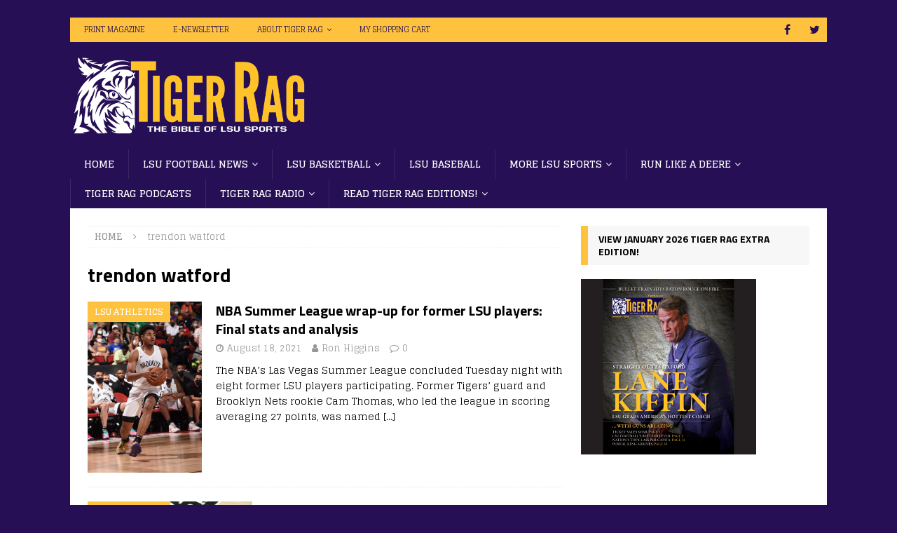

--- FILE ---
content_type: text/html; charset=UTF-8
request_url: https://www.tigerrag.com/tag/trendon-watford/
body_size: 20416
content:
<!DOCTYPE html>
<html class="no-js mh-one-sb" dir="ltr" lang="en-US" prefix="og: https://ogp.me/ns#">
<head>
<meta charset="UTF-8">
<meta name="viewport" content="width=device-width, initial-scale=1.0">
<link rel="profile" href="https://gmpg.org/xfn/11" />
<title>trendon watford | Tiger Rag</title>

		<!-- All in One SEO Pro 4.9.3 - aioseo.com -->
	<meta name="description" content="https://www.tigerrag.com/tag/trendon-watford/" />
	<meta name="robots" content="max-image-preview:large" />
	<meta name="google-site-verification" content="NvnezUXtDdPrN6X6InQUEPudPptRnZ51maA2jqg3iAY" />
	<link rel="canonical" href="https://www.tigerrag.com/tag/trendon-watford/" />
	<link rel="next" href="https://www.tigerrag.com/tag/trendon-watford/page/2/" />
	<meta name="generator" content="All in One SEO Pro (AIOSEO) 4.9.3" />
		<meta property="og:locale" content="en_US" />
		<meta property="og:site_name" content="Tiger Rag" />
		<meta property="og:type" content="article" />
		<meta property="og:title" content="trendon watford | Tiger Rag" />
		<meta property="og:description" content="https://www.tigerrag.com/tag/trendon-watford/" />
		<meta property="og:url" content="https://www.tigerrag.com/tag/trendon-watford/" />
		<meta property="og:image" content="https://www.tigerrag.com/wp-content/uploads/tiger-rag-logo_1200x396.png" />
		<meta property="og:image:secure_url" content="https://www.tigerrag.com/wp-content/uploads/tiger-rag-logo_1200x396.png" />
		<meta property="article:publisher" content="https://www.facebook.com/profile.php?id=61556548605224" />
		<meta name="twitter:card" content="summary_large_image" />
		<meta name="twitter:site" content="@TigerRagMedia" />
		<meta name="twitter:title" content="trendon watford | Tiger Rag" />
		<meta name="twitter:description" content="https://www.tigerrag.com/tag/trendon-watford/" />
		<meta name="twitter:image" content="https://www.tigerrag.com/wp-content/uploads/tiger-rag-logo_1200x396.png" />
		<script type="application/ld+json" class="aioseo-schema">
			{"@context":"https:\/\/schema.org","@graph":[{"@type":"BreadcrumbList","@id":"https:\/\/www.tigerrag.com\/tag\/trendon-watford\/#breadcrumblist","itemListElement":[{"@type":"ListItem","@id":"https:\/\/www.tigerrag.com#listItem","position":1,"name":"Home","item":"https:\/\/www.tigerrag.com","nextItem":{"@type":"ListItem","@id":"https:\/\/www.tigerrag.com\/tag\/trendon-watford\/#listItem","name":"trendon watford"}},{"@type":"ListItem","@id":"https:\/\/www.tigerrag.com\/tag\/trendon-watford\/#listItem","position":2,"name":"trendon watford","previousItem":{"@type":"ListItem","@id":"https:\/\/www.tigerrag.com#listItem","name":"Home"}}]},{"@type":"CollectionPage","@id":"https:\/\/www.tigerrag.com\/tag\/trendon-watford\/#collectionpage","url":"https:\/\/www.tigerrag.com\/tag\/trendon-watford\/","name":"trendon watford | Tiger Rag","description":"https:\/\/www.tigerrag.com\/tag\/trendon-watford\/","inLanguage":"en-US","isPartOf":{"@id":"https:\/\/www.tigerrag.com\/#website"},"breadcrumb":{"@id":"https:\/\/www.tigerrag.com\/tag\/trendon-watford\/#breadcrumblist"}},{"@type":"Person","@id":"https:\/\/www.tigerrag.com\/#person","name":"Todd Horne","image":{"@type":"ImageObject","@id":"https:\/\/www.tigerrag.com\/tag\/trendon-watford\/#personImage","url":"https:\/\/secure.gravatar.com\/avatar\/f6ae090fc85d941fae6b5cc4a36dd0036502bdbfaaf9faab1f8d009e4637440e?s=96&d=blank&r=g","width":96,"height":96,"caption":"Todd Horne"}},{"@type":"WebSite","@id":"https:\/\/www.tigerrag.com\/#website","url":"https:\/\/www.tigerrag.com\/","name":"Tiger Rag","alternateName":"TigerRag.com","description":"Tiger Rag is the Bible of LSU Sports, providing in-depth coverage of LSU football, LSU basketball, LSU baseball, LSU recruiting, and more","inLanguage":"en-US","publisher":{"@id":"https:\/\/www.tigerrag.com\/#person"}}]}
		</script>
		<!-- All in One SEO Pro -->

<link rel='dns-prefetch' href='//fonts.googleapis.com' />
<link rel="alternate" type="application/rss+xml" title="Tiger Rag &raquo; Feed" href="https://www.tigerrag.com/feed/" />
		<!-- This site uses the Google Analytics by MonsterInsights plugin v9.11.1 - Using Analytics tracking - https://www.monsterinsights.com/ -->
							<script src="//www.googletagmanager.com/gtag/js?id=G-5M6EJ8ZG0N"  data-cfasync="false" data-wpfc-render="false" type="text/javascript" async></script>
			<script data-cfasync="false" data-wpfc-render="false" type="text/javascript">
				var mi_version = '9.11.1';
				var mi_track_user = true;
				var mi_no_track_reason = '';
								var MonsterInsightsDefaultLocations = {"page_location":"https:\/\/www.tigerrag.com\/tag\/trendon-watford\/"};
								if ( typeof MonsterInsightsPrivacyGuardFilter === 'function' ) {
					var MonsterInsightsLocations = (typeof MonsterInsightsExcludeQuery === 'object') ? MonsterInsightsPrivacyGuardFilter( MonsterInsightsExcludeQuery ) : MonsterInsightsPrivacyGuardFilter( MonsterInsightsDefaultLocations );
				} else {
					var MonsterInsightsLocations = (typeof MonsterInsightsExcludeQuery === 'object') ? MonsterInsightsExcludeQuery : MonsterInsightsDefaultLocations;
				}

								var disableStrs = [
										'ga-disable-G-5M6EJ8ZG0N',
									];

				/* Function to detect opted out users */
				function __gtagTrackerIsOptedOut() {
					for (var index = 0; index < disableStrs.length; index++) {
						if (document.cookie.indexOf(disableStrs[index] + '=true') > -1) {
							return true;
						}
					}

					return false;
				}

				/* Disable tracking if the opt-out cookie exists. */
				if (__gtagTrackerIsOptedOut()) {
					for (var index = 0; index < disableStrs.length; index++) {
						window[disableStrs[index]] = true;
					}
				}

				/* Opt-out function */
				function __gtagTrackerOptout() {
					for (var index = 0; index < disableStrs.length; index++) {
						document.cookie = disableStrs[index] + '=true; expires=Thu, 31 Dec 2099 23:59:59 UTC; path=/';
						window[disableStrs[index]] = true;
					}
				}

				if ('undefined' === typeof gaOptout) {
					function gaOptout() {
						__gtagTrackerOptout();
					}
				}
								window.dataLayer = window.dataLayer || [];

				window.MonsterInsightsDualTracker = {
					helpers: {},
					trackers: {},
				};
				if (mi_track_user) {
					function __gtagDataLayer() {
						dataLayer.push(arguments);
					}

					function __gtagTracker(type, name, parameters) {
						if (!parameters) {
							parameters = {};
						}

						if (parameters.send_to) {
							__gtagDataLayer.apply(null, arguments);
							return;
						}

						if (type === 'event') {
														parameters.send_to = monsterinsights_frontend.v4_id;
							var hookName = name;
							if (typeof parameters['event_category'] !== 'undefined') {
								hookName = parameters['event_category'] + ':' + name;
							}

							if (typeof MonsterInsightsDualTracker.trackers[hookName] !== 'undefined') {
								MonsterInsightsDualTracker.trackers[hookName](parameters);
							} else {
								__gtagDataLayer('event', name, parameters);
							}
							
						} else {
							__gtagDataLayer.apply(null, arguments);
						}
					}

					__gtagTracker('js', new Date());
					__gtagTracker('set', {
						'developer_id.dZGIzZG': true,
											});
					if ( MonsterInsightsLocations.page_location ) {
						__gtagTracker('set', MonsterInsightsLocations);
					}
										__gtagTracker('config', 'G-5M6EJ8ZG0N', {"forceSSL":"true","link_attribution":"true"} );
										window.gtag = __gtagTracker;										(function () {
						/* https://developers.google.com/analytics/devguides/collection/analyticsjs/ */
						/* ga and __gaTracker compatibility shim. */
						var noopfn = function () {
							return null;
						};
						var newtracker = function () {
							return new Tracker();
						};
						var Tracker = function () {
							return null;
						};
						var p = Tracker.prototype;
						p.get = noopfn;
						p.set = noopfn;
						p.send = function () {
							var args = Array.prototype.slice.call(arguments);
							args.unshift('send');
							__gaTracker.apply(null, args);
						};
						var __gaTracker = function () {
							var len = arguments.length;
							if (len === 0) {
								return;
							}
							var f = arguments[len - 1];
							if (typeof f !== 'object' || f === null || typeof f.hitCallback !== 'function') {
								if ('send' === arguments[0]) {
									var hitConverted, hitObject = false, action;
									if ('event' === arguments[1]) {
										if ('undefined' !== typeof arguments[3]) {
											hitObject = {
												'eventAction': arguments[3],
												'eventCategory': arguments[2],
												'eventLabel': arguments[4],
												'value': arguments[5] ? arguments[5] : 1,
											}
										}
									}
									if ('pageview' === arguments[1]) {
										if ('undefined' !== typeof arguments[2]) {
											hitObject = {
												'eventAction': 'page_view',
												'page_path': arguments[2],
											}
										}
									}
									if (typeof arguments[2] === 'object') {
										hitObject = arguments[2];
									}
									if (typeof arguments[5] === 'object') {
										Object.assign(hitObject, arguments[5]);
									}
									if ('undefined' !== typeof arguments[1].hitType) {
										hitObject = arguments[1];
										if ('pageview' === hitObject.hitType) {
											hitObject.eventAction = 'page_view';
										}
									}
									if (hitObject) {
										action = 'timing' === arguments[1].hitType ? 'timing_complete' : hitObject.eventAction;
										hitConverted = mapArgs(hitObject);
										__gtagTracker('event', action, hitConverted);
									}
								}
								return;
							}

							function mapArgs(args) {
								var arg, hit = {};
								var gaMap = {
									'eventCategory': 'event_category',
									'eventAction': 'event_action',
									'eventLabel': 'event_label',
									'eventValue': 'event_value',
									'nonInteraction': 'non_interaction',
									'timingCategory': 'event_category',
									'timingVar': 'name',
									'timingValue': 'value',
									'timingLabel': 'event_label',
									'page': 'page_path',
									'location': 'page_location',
									'title': 'page_title',
									'referrer' : 'page_referrer',
								};
								for (arg in args) {
																		if (!(!args.hasOwnProperty(arg) || !gaMap.hasOwnProperty(arg))) {
										hit[gaMap[arg]] = args[arg];
									} else {
										hit[arg] = args[arg];
									}
								}
								return hit;
							}

							try {
								f.hitCallback();
							} catch (ex) {
							}
						};
						__gaTracker.create = newtracker;
						__gaTracker.getByName = newtracker;
						__gaTracker.getAll = function () {
							return [];
						};
						__gaTracker.remove = noopfn;
						__gaTracker.loaded = true;
						window['__gaTracker'] = __gaTracker;
					})();
									} else {
										console.log("");
					(function () {
						function __gtagTracker() {
							return null;
						}

						window['__gtagTracker'] = __gtagTracker;
						window['gtag'] = __gtagTracker;
					})();
									}
			</script>
							<!-- / Google Analytics by MonsterInsights -->
		<style id='wp-img-auto-sizes-contain-inline-css' type='text/css'>
img:is([sizes=auto i],[sizes^="auto," i]){contain-intrinsic-size:3000px 1500px}
/*# sourceURL=wp-img-auto-sizes-contain-inline-css */
</style>
<style id='wp-emoji-styles-inline-css' type='text/css'>

	img.wp-smiley, img.emoji {
		display: inline !important;
		border: none !important;
		box-shadow: none !important;
		height: 1em !important;
		width: 1em !important;
		margin: 0 0.07em !important;
		vertical-align: -0.1em !important;
		background: none !important;
		padding: 0 !important;
	}
/*# sourceURL=wp-emoji-styles-inline-css */
</style>
<style id='wp-block-library-inline-css' type='text/css'>
:root{--wp-block-synced-color:#7a00df;--wp-block-synced-color--rgb:122,0,223;--wp-bound-block-color:var(--wp-block-synced-color);--wp-editor-canvas-background:#ddd;--wp-admin-theme-color:#007cba;--wp-admin-theme-color--rgb:0,124,186;--wp-admin-theme-color-darker-10:#006ba1;--wp-admin-theme-color-darker-10--rgb:0,107,160.5;--wp-admin-theme-color-darker-20:#005a87;--wp-admin-theme-color-darker-20--rgb:0,90,135;--wp-admin-border-width-focus:2px}@media (min-resolution:192dpi){:root{--wp-admin-border-width-focus:1.5px}}.wp-element-button{cursor:pointer}:root .has-very-light-gray-background-color{background-color:#eee}:root .has-very-dark-gray-background-color{background-color:#313131}:root .has-very-light-gray-color{color:#eee}:root .has-very-dark-gray-color{color:#313131}:root .has-vivid-green-cyan-to-vivid-cyan-blue-gradient-background{background:linear-gradient(135deg,#00d084,#0693e3)}:root .has-purple-crush-gradient-background{background:linear-gradient(135deg,#34e2e4,#4721fb 50%,#ab1dfe)}:root .has-hazy-dawn-gradient-background{background:linear-gradient(135deg,#faaca8,#dad0ec)}:root .has-subdued-olive-gradient-background{background:linear-gradient(135deg,#fafae1,#67a671)}:root .has-atomic-cream-gradient-background{background:linear-gradient(135deg,#fdd79a,#004a59)}:root .has-nightshade-gradient-background{background:linear-gradient(135deg,#330968,#31cdcf)}:root .has-midnight-gradient-background{background:linear-gradient(135deg,#020381,#2874fc)}:root{--wp--preset--font-size--normal:16px;--wp--preset--font-size--huge:42px}.has-regular-font-size{font-size:1em}.has-larger-font-size{font-size:2.625em}.has-normal-font-size{font-size:var(--wp--preset--font-size--normal)}.has-huge-font-size{font-size:var(--wp--preset--font-size--huge)}.has-text-align-center{text-align:center}.has-text-align-left{text-align:left}.has-text-align-right{text-align:right}.has-fit-text{white-space:nowrap!important}#end-resizable-editor-section{display:none}.aligncenter{clear:both}.items-justified-left{justify-content:flex-start}.items-justified-center{justify-content:center}.items-justified-right{justify-content:flex-end}.items-justified-space-between{justify-content:space-between}.screen-reader-text{border:0;clip-path:inset(50%);height:1px;margin:-1px;overflow:hidden;padding:0;position:absolute;width:1px;word-wrap:normal!important}.screen-reader-text:focus{background-color:#ddd;clip-path:none;color:#444;display:block;font-size:1em;height:auto;left:5px;line-height:normal;padding:15px 23px 14px;text-decoration:none;top:5px;width:auto;z-index:100000}html :where(.has-border-color){border-style:solid}html :where([style*=border-top-color]){border-top-style:solid}html :where([style*=border-right-color]){border-right-style:solid}html :where([style*=border-bottom-color]){border-bottom-style:solid}html :where([style*=border-left-color]){border-left-style:solid}html :where([style*=border-width]){border-style:solid}html :where([style*=border-top-width]){border-top-style:solid}html :where([style*=border-right-width]){border-right-style:solid}html :where([style*=border-bottom-width]){border-bottom-style:solid}html :where([style*=border-left-width]){border-left-style:solid}html :where(img[class*=wp-image-]){height:auto;max-width:100%}:where(figure){margin:0 0 1em}html :where(.is-position-sticky){--wp-admin--admin-bar--position-offset:var(--wp-admin--admin-bar--height,0px)}@media screen and (max-width:600px){html :where(.is-position-sticky){--wp-admin--admin-bar--position-offset:0px}}

/*# sourceURL=wp-block-library-inline-css */
</style><style id='wp-block-paragraph-inline-css' type='text/css'>
.is-small-text{font-size:.875em}.is-regular-text{font-size:1em}.is-large-text{font-size:2.25em}.is-larger-text{font-size:3em}.has-drop-cap:not(:focus):first-letter{float:left;font-size:8.4em;font-style:normal;font-weight:100;line-height:.68;margin:.05em .1em 0 0;text-transform:uppercase}body.rtl .has-drop-cap:not(:focus):first-letter{float:none;margin-left:.1em}p.has-drop-cap.has-background{overflow:hidden}:root :where(p.has-background){padding:1.25em 2.375em}:where(p.has-text-color:not(.has-link-color)) a{color:inherit}p.has-text-align-left[style*="writing-mode:vertical-lr"],p.has-text-align-right[style*="writing-mode:vertical-rl"]{rotate:180deg}
/*# sourceURL=https://www.tigerrag.com/wp-includes/blocks/paragraph/style.min.css */
</style>
<style id='global-styles-inline-css' type='text/css'>
:root{--wp--preset--aspect-ratio--square: 1;--wp--preset--aspect-ratio--4-3: 4/3;--wp--preset--aspect-ratio--3-4: 3/4;--wp--preset--aspect-ratio--3-2: 3/2;--wp--preset--aspect-ratio--2-3: 2/3;--wp--preset--aspect-ratio--16-9: 16/9;--wp--preset--aspect-ratio--9-16: 9/16;--wp--preset--color--black: #000000;--wp--preset--color--cyan-bluish-gray: #abb8c3;--wp--preset--color--white: #ffffff;--wp--preset--color--pale-pink: #f78da7;--wp--preset--color--vivid-red: #cf2e2e;--wp--preset--color--luminous-vivid-orange: #ff6900;--wp--preset--color--luminous-vivid-amber: #fcb900;--wp--preset--color--light-green-cyan: #7bdcb5;--wp--preset--color--vivid-green-cyan: #00d084;--wp--preset--color--pale-cyan-blue: #8ed1fc;--wp--preset--color--vivid-cyan-blue: #0693e3;--wp--preset--color--vivid-purple: #9b51e0;--wp--preset--gradient--vivid-cyan-blue-to-vivid-purple: linear-gradient(135deg,rgb(6,147,227) 0%,rgb(155,81,224) 100%);--wp--preset--gradient--light-green-cyan-to-vivid-green-cyan: linear-gradient(135deg,rgb(122,220,180) 0%,rgb(0,208,130) 100%);--wp--preset--gradient--luminous-vivid-amber-to-luminous-vivid-orange: linear-gradient(135deg,rgb(252,185,0) 0%,rgb(255,105,0) 100%);--wp--preset--gradient--luminous-vivid-orange-to-vivid-red: linear-gradient(135deg,rgb(255,105,0) 0%,rgb(207,46,46) 100%);--wp--preset--gradient--very-light-gray-to-cyan-bluish-gray: linear-gradient(135deg,rgb(238,238,238) 0%,rgb(169,184,195) 100%);--wp--preset--gradient--cool-to-warm-spectrum: linear-gradient(135deg,rgb(74,234,220) 0%,rgb(151,120,209) 20%,rgb(207,42,186) 40%,rgb(238,44,130) 60%,rgb(251,105,98) 80%,rgb(254,248,76) 100%);--wp--preset--gradient--blush-light-purple: linear-gradient(135deg,rgb(255,206,236) 0%,rgb(152,150,240) 100%);--wp--preset--gradient--blush-bordeaux: linear-gradient(135deg,rgb(254,205,165) 0%,rgb(254,45,45) 50%,rgb(107,0,62) 100%);--wp--preset--gradient--luminous-dusk: linear-gradient(135deg,rgb(255,203,112) 0%,rgb(199,81,192) 50%,rgb(65,88,208) 100%);--wp--preset--gradient--pale-ocean: linear-gradient(135deg,rgb(255,245,203) 0%,rgb(182,227,212) 50%,rgb(51,167,181) 100%);--wp--preset--gradient--electric-grass: linear-gradient(135deg,rgb(202,248,128) 0%,rgb(113,206,126) 100%);--wp--preset--gradient--midnight: linear-gradient(135deg,rgb(2,3,129) 0%,rgb(40,116,252) 100%);--wp--preset--font-size--small: 13px;--wp--preset--font-size--medium: 20px;--wp--preset--font-size--large: 36px;--wp--preset--font-size--x-large: 42px;--wp--preset--spacing--20: 0.44rem;--wp--preset--spacing--30: 0.67rem;--wp--preset--spacing--40: 1rem;--wp--preset--spacing--50: 1.5rem;--wp--preset--spacing--60: 2.25rem;--wp--preset--spacing--70: 3.38rem;--wp--preset--spacing--80: 5.06rem;--wp--preset--shadow--natural: 6px 6px 9px rgba(0, 0, 0, 0.2);--wp--preset--shadow--deep: 12px 12px 50px rgba(0, 0, 0, 0.4);--wp--preset--shadow--sharp: 6px 6px 0px rgba(0, 0, 0, 0.2);--wp--preset--shadow--outlined: 6px 6px 0px -3px rgb(255, 255, 255), 6px 6px rgb(0, 0, 0);--wp--preset--shadow--crisp: 6px 6px 0px rgb(0, 0, 0);}:where(.is-layout-flex){gap: 0.5em;}:where(.is-layout-grid){gap: 0.5em;}body .is-layout-flex{display: flex;}.is-layout-flex{flex-wrap: wrap;align-items: center;}.is-layout-flex > :is(*, div){margin: 0;}body .is-layout-grid{display: grid;}.is-layout-grid > :is(*, div){margin: 0;}:where(.wp-block-columns.is-layout-flex){gap: 2em;}:where(.wp-block-columns.is-layout-grid){gap: 2em;}:where(.wp-block-post-template.is-layout-flex){gap: 1.25em;}:where(.wp-block-post-template.is-layout-grid){gap: 1.25em;}.has-black-color{color: var(--wp--preset--color--black) !important;}.has-cyan-bluish-gray-color{color: var(--wp--preset--color--cyan-bluish-gray) !important;}.has-white-color{color: var(--wp--preset--color--white) !important;}.has-pale-pink-color{color: var(--wp--preset--color--pale-pink) !important;}.has-vivid-red-color{color: var(--wp--preset--color--vivid-red) !important;}.has-luminous-vivid-orange-color{color: var(--wp--preset--color--luminous-vivid-orange) !important;}.has-luminous-vivid-amber-color{color: var(--wp--preset--color--luminous-vivid-amber) !important;}.has-light-green-cyan-color{color: var(--wp--preset--color--light-green-cyan) !important;}.has-vivid-green-cyan-color{color: var(--wp--preset--color--vivid-green-cyan) !important;}.has-pale-cyan-blue-color{color: var(--wp--preset--color--pale-cyan-blue) !important;}.has-vivid-cyan-blue-color{color: var(--wp--preset--color--vivid-cyan-blue) !important;}.has-vivid-purple-color{color: var(--wp--preset--color--vivid-purple) !important;}.has-black-background-color{background-color: var(--wp--preset--color--black) !important;}.has-cyan-bluish-gray-background-color{background-color: var(--wp--preset--color--cyan-bluish-gray) !important;}.has-white-background-color{background-color: var(--wp--preset--color--white) !important;}.has-pale-pink-background-color{background-color: var(--wp--preset--color--pale-pink) !important;}.has-vivid-red-background-color{background-color: var(--wp--preset--color--vivid-red) !important;}.has-luminous-vivid-orange-background-color{background-color: var(--wp--preset--color--luminous-vivid-orange) !important;}.has-luminous-vivid-amber-background-color{background-color: var(--wp--preset--color--luminous-vivid-amber) !important;}.has-light-green-cyan-background-color{background-color: var(--wp--preset--color--light-green-cyan) !important;}.has-vivid-green-cyan-background-color{background-color: var(--wp--preset--color--vivid-green-cyan) !important;}.has-pale-cyan-blue-background-color{background-color: var(--wp--preset--color--pale-cyan-blue) !important;}.has-vivid-cyan-blue-background-color{background-color: var(--wp--preset--color--vivid-cyan-blue) !important;}.has-vivid-purple-background-color{background-color: var(--wp--preset--color--vivid-purple) !important;}.has-black-border-color{border-color: var(--wp--preset--color--black) !important;}.has-cyan-bluish-gray-border-color{border-color: var(--wp--preset--color--cyan-bluish-gray) !important;}.has-white-border-color{border-color: var(--wp--preset--color--white) !important;}.has-pale-pink-border-color{border-color: var(--wp--preset--color--pale-pink) !important;}.has-vivid-red-border-color{border-color: var(--wp--preset--color--vivid-red) !important;}.has-luminous-vivid-orange-border-color{border-color: var(--wp--preset--color--luminous-vivid-orange) !important;}.has-luminous-vivid-amber-border-color{border-color: var(--wp--preset--color--luminous-vivid-amber) !important;}.has-light-green-cyan-border-color{border-color: var(--wp--preset--color--light-green-cyan) !important;}.has-vivid-green-cyan-border-color{border-color: var(--wp--preset--color--vivid-green-cyan) !important;}.has-pale-cyan-blue-border-color{border-color: var(--wp--preset--color--pale-cyan-blue) !important;}.has-vivid-cyan-blue-border-color{border-color: var(--wp--preset--color--vivid-cyan-blue) !important;}.has-vivid-purple-border-color{border-color: var(--wp--preset--color--vivid-purple) !important;}.has-vivid-cyan-blue-to-vivid-purple-gradient-background{background: var(--wp--preset--gradient--vivid-cyan-blue-to-vivid-purple) !important;}.has-light-green-cyan-to-vivid-green-cyan-gradient-background{background: var(--wp--preset--gradient--light-green-cyan-to-vivid-green-cyan) !important;}.has-luminous-vivid-amber-to-luminous-vivid-orange-gradient-background{background: var(--wp--preset--gradient--luminous-vivid-amber-to-luminous-vivid-orange) !important;}.has-luminous-vivid-orange-to-vivid-red-gradient-background{background: var(--wp--preset--gradient--luminous-vivid-orange-to-vivid-red) !important;}.has-very-light-gray-to-cyan-bluish-gray-gradient-background{background: var(--wp--preset--gradient--very-light-gray-to-cyan-bluish-gray) !important;}.has-cool-to-warm-spectrum-gradient-background{background: var(--wp--preset--gradient--cool-to-warm-spectrum) !important;}.has-blush-light-purple-gradient-background{background: var(--wp--preset--gradient--blush-light-purple) !important;}.has-blush-bordeaux-gradient-background{background: var(--wp--preset--gradient--blush-bordeaux) !important;}.has-luminous-dusk-gradient-background{background: var(--wp--preset--gradient--luminous-dusk) !important;}.has-pale-ocean-gradient-background{background: var(--wp--preset--gradient--pale-ocean) !important;}.has-electric-grass-gradient-background{background: var(--wp--preset--gradient--electric-grass) !important;}.has-midnight-gradient-background{background: var(--wp--preset--gradient--midnight) !important;}.has-small-font-size{font-size: var(--wp--preset--font-size--small) !important;}.has-medium-font-size{font-size: var(--wp--preset--font-size--medium) !important;}.has-large-font-size{font-size: var(--wp--preset--font-size--large) !important;}.has-x-large-font-size{font-size: var(--wp--preset--font-size--x-large) !important;}
/*# sourceURL=global-styles-inline-css */
</style>

<style id='classic-theme-styles-inline-css' type='text/css'>
/*! This file is auto-generated */
.wp-block-button__link{color:#fff;background-color:#32373c;border-radius:9999px;box-shadow:none;text-decoration:none;padding:calc(.667em + 2px) calc(1.333em + 2px);font-size:1.125em}.wp-block-file__button{background:#32373c;color:#fff;text-decoration:none}
/*# sourceURL=/wp-includes/css/classic-themes.min.css */
</style>
<link rel='stylesheet' id='woocommerce-layout-css' href='https://www.tigerrag.com/wp-content/plugins/woocommerce/assets/css/woocommerce-layout.css?ver=10.4.3' type='text/css' media='all' />
<link rel='stylesheet' id='woocommerce-smallscreen-css' href='https://www.tigerrag.com/wp-content/plugins/woocommerce/assets/css/woocommerce-smallscreen.css?ver=10.4.3' type='text/css' media='only screen and (max-width: 768px)' />
<link rel='stylesheet' id='woocommerce-general-css' href='https://www.tigerrag.com/wp-content/plugins/woocommerce/assets/css/woocommerce.css?ver=10.4.3' type='text/css' media='all' />
<style id='woocommerce-inline-inline-css' type='text/css'>
.woocommerce form .form-row .required { visibility: visible; }
/*# sourceURL=woocommerce-inline-inline-css */
</style>
<link rel='stylesheet' id='math-captcha-frontend-css' href='https://www.tigerrag.com/wp-content/plugins/wp-advanced-math-captcha/css/frontend.css?ver=6.9' type='text/css' media='all' />
<link rel='stylesheet' id='mh-magazine-css' href='https://www.tigerrag.com/wp-content/themes/mh-magazine/style.css?ver=3.8.6' type='text/css' media='all' />
<link rel='stylesheet' id='mh-font-awesome-css' href='https://www.tigerrag.com/wp-content/themes/mh-magazine/includes/font-awesome.min.css' type='text/css' media='all' />
<style id="mh-google-fonts-css" media="all">/* devanagari */
@font-face {
  font-family: 'Glegoo';
  font-style: normal;
  font-weight: 400;
  font-display: swap;
  src: url(/fonts.gstatic.com/s/glegoo/v17/_Xmt-HQyrTKWaw25jaOYIoxlxhCV.woff2) format('woff2');
  unicode-range: U+0900-097F, U+1CD0-1CF9, U+200C-200D, U+20A8, U+20B9, U+20F0, U+25CC, U+A830-A839, U+A8E0-A8FF, U+11B00-11B09;
}
/* latin-ext */
@font-face {
  font-family: 'Glegoo';
  font-style: normal;
  font-weight: 400;
  font-display: swap;
  src: url(/fonts.gstatic.com/s/glegoo/v17/_Xmt-HQyrTKWaw25gqOYIoxlxhCV.woff2) format('woff2');
  unicode-range: U+0100-02BA, U+02BD-02C5, U+02C7-02CC, U+02CE-02D7, U+02DD-02FF, U+0304, U+0308, U+0329, U+1D00-1DBF, U+1E00-1E9F, U+1EF2-1EFF, U+2020, U+20A0-20AB, U+20AD-20C0, U+2113, U+2C60-2C7F, U+A720-A7FF;
}
/* latin */
@font-face {
  font-family: 'Glegoo';
  font-style: normal;
  font-weight: 400;
  font-display: swap;
  src: url(/fonts.gstatic.com/s/glegoo/v17/_Xmt-HQyrTKWaw25jKOYIoxlxg.woff2) format('woff2');
  unicode-range: U+0000-00FF, U+0131, U+0152-0153, U+02BB-02BC, U+02C6, U+02DA, U+02DC, U+0304, U+0308, U+0329, U+2000-206F, U+20AC, U+2122, U+2191, U+2193, U+2212, U+2215, U+FEFF, U+FFFD;
}
/* devanagari */
@font-face {
  font-family: 'Glegoo';
  font-style: normal;
  font-weight: 700;
  font-display: swap;
  src: url(/fonts.gstatic.com/s/glegoo/v17/_Xmu-HQyrTKWaw2xN4aNDq5o7Cqcs8-2.woff2) format('woff2');
  unicode-range: U+0900-097F, U+1CD0-1CF9, U+200C-200D, U+20A8, U+20B9, U+20F0, U+25CC, U+A830-A839, U+A8E0-A8FF, U+11B00-11B09;
}
/* latin-ext */
@font-face {
  font-family: 'Glegoo';
  font-style: normal;
  font-weight: 700;
  font-display: swap;
  src: url(/fonts.gstatic.com/s/glegoo/v17/_Xmu-HQyrTKWaw2xN4aNAa5o7Cqcs8-2.woff2) format('woff2');
  unicode-range: U+0100-02BA, U+02BD-02C5, U+02C7-02CC, U+02CE-02D7, U+02DD-02FF, U+0304, U+0308, U+0329, U+1D00-1DBF, U+1E00-1E9F, U+1EF2-1EFF, U+2020, U+20A0-20AB, U+20AD-20C0, U+2113, U+2C60-2C7F, U+A720-A7FF;
}
/* latin */
@font-face {
  font-family: 'Glegoo';
  font-style: normal;
  font-weight: 700;
  font-display: swap;
  src: url(/fonts.gstatic.com/s/glegoo/v17/_Xmu-HQyrTKWaw2xN4aND65o7Cqcsw.woff2) format('woff2');
  unicode-range: U+0000-00FF, U+0131, U+0152-0153, U+02BB-02BC, U+02C6, U+02DA, U+02DC, U+0304, U+0308, U+0329, U+2000-206F, U+20AC, U+2122, U+2191, U+2193, U+2212, U+2215, U+FEFF, U+FFFD;
}
/* latin-ext */
@font-face {
  font-family: 'Titillium Web';
  font-style: italic;
  font-weight: 400;
  font-display: swap;
  src: url(/fonts.gstatic.com/s/titilliumweb/v19/NaPAcZTIAOhVxoMyOr9n_E7fdMbWAaxWTL6RsVo_.woff2) format('woff2');
  unicode-range: U+0100-02BA, U+02BD-02C5, U+02C7-02CC, U+02CE-02D7, U+02DD-02FF, U+0304, U+0308, U+0329, U+1D00-1DBF, U+1E00-1E9F, U+1EF2-1EFF, U+2020, U+20A0-20AB, U+20AD-20C0, U+2113, U+2C60-2C7F, U+A720-A7FF;
}
/* latin */
@font-face {
  font-family: 'Titillium Web';
  font-style: italic;
  font-weight: 400;
  font-display: swap;
  src: url(/fonts.gstatic.com/s/titilliumweb/v19/NaPAcZTIAOhVxoMyOr9n_E7fdMbWD6xWTL6RsQ.woff2) format('woff2');
  unicode-range: U+0000-00FF, U+0131, U+0152-0153, U+02BB-02BC, U+02C6, U+02DA, U+02DC, U+0304, U+0308, U+0329, U+2000-206F, U+20AC, U+2122, U+2191, U+2193, U+2212, U+2215, U+FEFF, U+FFFD;
}
/* latin-ext */
@font-face {
  font-family: 'Titillium Web';
  font-style: normal;
  font-weight: 300;
  font-display: swap;
  src: url(/fonts.gstatic.com/s/titilliumweb/v19/NaPDcZTIAOhVxoMyOr9n_E7ffGjEGIVzY5abuWIGxA.woff2) format('woff2');
  unicode-range: U+0100-02BA, U+02BD-02C5, U+02C7-02CC, U+02CE-02D7, U+02DD-02FF, U+0304, U+0308, U+0329, U+1D00-1DBF, U+1E00-1E9F, U+1EF2-1EFF, U+2020, U+20A0-20AB, U+20AD-20C0, U+2113, U+2C60-2C7F, U+A720-A7FF;
}
/* latin */
@font-face {
  font-family: 'Titillium Web';
  font-style: normal;
  font-weight: 300;
  font-display: swap;
  src: url(/fonts.gstatic.com/s/titilliumweb/v19/NaPDcZTIAOhVxoMyOr9n_E7ffGjEGItzY5abuWI.woff2) format('woff2');
  unicode-range: U+0000-00FF, U+0131, U+0152-0153, U+02BB-02BC, U+02C6, U+02DA, U+02DC, U+0304, U+0308, U+0329, U+2000-206F, U+20AC, U+2122, U+2191, U+2193, U+2212, U+2215, U+FEFF, U+FFFD;
}
/* latin-ext */
@font-face {
  font-family: 'Titillium Web';
  font-style: normal;
  font-weight: 400;
  font-display: swap;
  src: url(/fonts.gstatic.com/s/titilliumweb/v19/NaPecZTIAOhVxoMyOr9n_E7fdM3mDaZRbryhsA.woff2) format('woff2');
  unicode-range: U+0100-02BA, U+02BD-02C5, U+02C7-02CC, U+02CE-02D7, U+02DD-02FF, U+0304, U+0308, U+0329, U+1D00-1DBF, U+1E00-1E9F, U+1EF2-1EFF, U+2020, U+20A0-20AB, U+20AD-20C0, U+2113, U+2C60-2C7F, U+A720-A7FF;
}
/* latin */
@font-face {
  font-family: 'Titillium Web';
  font-style: normal;
  font-weight: 400;
  font-display: swap;
  src: url(/fonts.gstatic.com/s/titilliumweb/v19/NaPecZTIAOhVxoMyOr9n_E7fdMPmDaZRbrw.woff2) format('woff2');
  unicode-range: U+0000-00FF, U+0131, U+0152-0153, U+02BB-02BC, U+02C6, U+02DA, U+02DC, U+0304, U+0308, U+0329, U+2000-206F, U+20AC, U+2122, U+2191, U+2193, U+2212, U+2215, U+FEFF, U+FFFD;
}
/* latin-ext */
@font-face {
  font-family: 'Titillium Web';
  font-style: normal;
  font-weight: 600;
  font-display: swap;
  src: url(/fonts.gstatic.com/s/titilliumweb/v19/NaPDcZTIAOhVxoMyOr9n_E7ffBzCGIVzY5abuWIGxA.woff2) format('woff2');
  unicode-range: U+0100-02BA, U+02BD-02C5, U+02C7-02CC, U+02CE-02D7, U+02DD-02FF, U+0304, U+0308, U+0329, U+1D00-1DBF, U+1E00-1E9F, U+1EF2-1EFF, U+2020, U+20A0-20AB, U+20AD-20C0, U+2113, U+2C60-2C7F, U+A720-A7FF;
}
/* latin */
@font-face {
  font-family: 'Titillium Web';
  font-style: normal;
  font-weight: 600;
  font-display: swap;
  src: url(/fonts.gstatic.com/s/titilliumweb/v19/NaPDcZTIAOhVxoMyOr9n_E7ffBzCGItzY5abuWI.woff2) format('woff2');
  unicode-range: U+0000-00FF, U+0131, U+0152-0153, U+02BB-02BC, U+02C6, U+02DA, U+02DC, U+0304, U+0308, U+0329, U+2000-206F, U+20AC, U+2122, U+2191, U+2193, U+2212, U+2215, U+FEFF, U+FFFD;
}
/* latin-ext */
@font-face {
  font-family: 'Titillium Web';
  font-style: normal;
  font-weight: 700;
  font-display: swap;
  src: url(/fonts.gstatic.com/s/titilliumweb/v19/NaPDcZTIAOhVxoMyOr9n_E7ffHjDGIVzY5abuWIGxA.woff2) format('woff2');
  unicode-range: U+0100-02BA, U+02BD-02C5, U+02C7-02CC, U+02CE-02D7, U+02DD-02FF, U+0304, U+0308, U+0329, U+1D00-1DBF, U+1E00-1E9F, U+1EF2-1EFF, U+2020, U+20A0-20AB, U+20AD-20C0, U+2113, U+2C60-2C7F, U+A720-A7FF;
}
/* latin */
@font-face {
  font-family: 'Titillium Web';
  font-style: normal;
  font-weight: 700;
  font-display: swap;
  src: url(/fonts.gstatic.com/s/titilliumweb/v19/NaPDcZTIAOhVxoMyOr9n_E7ffHjDGItzY5abuWI.woff2) format('woff2');
  unicode-range: U+0000-00FF, U+0131, U+0152-0153, U+02BB-02BC, U+02C6, U+02DA, U+02DC, U+0304, U+0308, U+0329, U+2000-206F, U+20AC, U+2122, U+2191, U+2193, U+2212, U+2215, U+FEFF, U+FFFD;
}
</style>
<link rel='stylesheet' id='mh-woocommerce-css' href='https://www.tigerrag.com/wp-content/themes/mh-magazine/woocommerce/woocommerce.css?ver=6.9' type='text/css' media='all' />
<script type="text/javascript" src="https://www.tigerrag.com/wp-content/plugins/google-analytics-for-wordpress/assets/js/frontend-gtag.min.js?ver=9.11.1" id="monsterinsights-frontend-script-js" async="async" data-wp-strategy="async"></script>
<script data-cfasync="false" data-wpfc-render="false" type="text/javascript" id='monsterinsights-frontend-script-js-extra'>/* <![CDATA[ */
var monsterinsights_frontend = {"js_events_tracking":"true","download_extensions":"doc,pdf,ppt,zip,xls,docx,pptx,xlsx","inbound_paths":"[{\"path\":\"\\\/go\\\/\",\"label\":\"affiliate\"},{\"path\":\"\\\/recommend\\\/\",\"label\":\"affiliate\"}]","home_url":"https:\/\/www.tigerrag.com","hash_tracking":"false","v4_id":"G-5M6EJ8ZG0N"};/* ]]> */
</script>
<script type="text/javascript" src="https://www.tigerrag.com/wp-includes/js/jquery/jquery.min.js?ver=3.7.1" id="jquery-core-js"></script>
<script type="text/javascript" src="https://www.tigerrag.com/wp-includes/js/jquery/jquery-migrate.min.js?ver=3.4.1" id="jquery-migrate-js"></script>
<script type="text/javascript" src="https://www.tigerrag.com/wp-content/plugins/woocommerce/assets/js/jquery-blockui/jquery.blockUI.min.js?ver=2.7.0-wc.10.4.3" id="wc-jquery-blockui-js" defer="defer" data-wp-strategy="defer"></script>
<script type="text/javascript" src="https://www.tigerrag.com/wp-content/plugins/woocommerce/assets/js/js-cookie/js.cookie.min.js?ver=2.1.4-wc.10.4.3" id="wc-js-cookie-js" defer="defer" data-wp-strategy="defer"></script>
<script type="text/javascript" id="woocommerce-js-extra">
/* <![CDATA[ */
var woocommerce_params = {"ajax_url":"/wp-admin/admin-ajax.php","wc_ajax_url":"/?wc-ajax=%%endpoint%%","i18n_password_show":"Show password","i18n_password_hide":"Hide password"};
//# sourceURL=woocommerce-js-extra
/* ]]> */
</script>
<script type="text/javascript" src="https://www.tigerrag.com/wp-content/plugins/woocommerce/assets/js/frontend/woocommerce.min.js?ver=10.4.3" id="woocommerce-js" defer="defer" data-wp-strategy="defer"></script>
<script type="text/javascript" src="https://www.tigerrag.com/wp-includes/js/dist/vendor/react.min.js?ver=18.3.1.1" id="react-js"></script>
<script type="text/javascript" src="https://www.tigerrag.com/wp-includes/js/dist/vendor/react-jsx-runtime.min.js?ver=18.3.1" id="react-jsx-runtime-js"></script>
<script type="text/javascript" src="https://www.tigerrag.com/wp-includes/js/dist/hooks.min.js?ver=dd5603f07f9220ed27f1" id="wp-hooks-js"></script>
<script type="text/javascript" src="https://www.tigerrag.com/wp-includes/js/dist/deprecated.min.js?ver=e1f84915c5e8ae38964c" id="wp-deprecated-js"></script>
<script type="text/javascript" src="https://www.tigerrag.com/wp-includes/js/dist/dom.min.js?ver=26edef3be6483da3de2e" id="wp-dom-js"></script>
<script type="text/javascript" src="https://www.tigerrag.com/wp-includes/js/dist/vendor/react-dom.min.js?ver=18.3.1.1" id="react-dom-js"></script>
<script type="text/javascript" src="https://www.tigerrag.com/wp-includes/js/dist/escape-html.min.js?ver=6561a406d2d232a6fbd2" id="wp-escape-html-js"></script>
<script type="text/javascript" src="https://www.tigerrag.com/wp-includes/js/dist/element.min.js?ver=6a582b0c827fa25df3dd" id="wp-element-js"></script>
<script type="text/javascript" src="https://www.tigerrag.com/wp-includes/js/dist/is-shallow-equal.min.js?ver=e0f9f1d78d83f5196979" id="wp-is-shallow-equal-js"></script>
<script type="text/javascript" src="https://www.tigerrag.com/wp-includes/js/dist/i18n.min.js?ver=c26c3dc7bed366793375" id="wp-i18n-js"></script>
<script type="text/javascript" id="wp-i18n-js-after">
/* <![CDATA[ */
wp.i18n.setLocaleData( { 'text direction\u0004ltr': [ 'ltr' ] } );
//# sourceURL=wp-i18n-js-after
/* ]]> */
</script>
<script type="text/javascript" src="https://www.tigerrag.com/wp-includes/js/dist/keycodes.min.js?ver=34c8fb5e7a594a1c8037" id="wp-keycodes-js"></script>
<script type="text/javascript" src="https://www.tigerrag.com/wp-includes/js/dist/priority-queue.min.js?ver=2d59d091223ee9a33838" id="wp-priority-queue-js"></script>
<script type="text/javascript" src="https://www.tigerrag.com/wp-includes/js/dist/compose.min.js?ver=7a9b375d8c19cf9d3d9b" id="wp-compose-js"></script>
<script type="text/javascript" src="https://www.tigerrag.com/wp-includes/js/dist/private-apis.min.js?ver=4f465748bda624774139" id="wp-private-apis-js"></script>
<script type="text/javascript" src="https://www.tigerrag.com/wp-includes/js/dist/redux-routine.min.js?ver=8bb92d45458b29590f53" id="wp-redux-routine-js"></script>
<script type="text/javascript" src="https://www.tigerrag.com/wp-includes/js/dist/data.min.js?ver=f940198280891b0b6318" id="wp-data-js"></script>
<script type="text/javascript" id="wp-data-js-after">
/* <![CDATA[ */
( function() {
	var userId = 0;
	var storageKey = "WP_DATA_USER_" + userId;
	wp.data
		.use( wp.data.plugins.persistence, { storageKey: storageKey } );
} )();
//# sourceURL=wp-data-js-after
/* ]]> */
</script>
<script type="text/javascript" src="https://www.tigerrag.com/wp-content/plugins/wp-advanced-math-captcha/js/wmc.js?ver=2.1.8" id="wmc-js-js" defer="defer" data-wp-strategy="defer"></script>
<script type="text/javascript" src="https://www.tigerrag.com/wp-content/themes/mh-magazine/js/scripts.js?ver=3.8.6" id="mh-scripts-js"></script>
<link rel="https://api.w.org/" href="https://www.tigerrag.com/wp-json/" /><link rel="alternate" title="JSON" type="application/json" href="https://www.tigerrag.com/wp-json/wp/v2/tags/217" /><link rel="EditURI" type="application/rsd+xml" title="RSD" href="https://www.tigerrag.com/xmlrpc.php?rsd" />
<meta name="generator" content="WordPress 6.9" />
<meta name="generator" content="WooCommerce 10.4.3" />
<meta name="clckd" content="0f6b95635ceaeea52032667dbf3710ad" />
<!-- Google tag (gtag.js) -->
<script async src="https://www.googletagmanager.com/gtag/js?id=G-4JPQH1RRPE"></script>
<script>
  window.dataLayer = window.dataLayer || [];
  function gtag(){dataLayer.push(arguments);}
  gtag('js', new Date());

  gtag('config', 'G-4JPQH1RRPE');
</script>



<style type="text/css">
.mh-header { background: #fec23e; }
.mh-navigation li:hover, .mh-navigation ul li:hover > ul, .mh-main-nav-wrap, .mh-main-nav, .mh-social-nav li a:hover, .entry-tags li, .mh-slider-caption, .mh-widget-layout8 .mh-widget-title .mh-footer-widget-title-inner, .mh-widget-col-1 .mh-slider-caption, .mh-widget-col-1 .mh-posts-lineup-caption, .mh-carousel-layout1, .mh-spotlight-widget, .mh-social-widget li a, .mh-author-bio-widget, .mh-footer-widget .mh-tab-comment-excerpt, .mh-nip-item:hover .mh-nip-overlay, .mh-widget .tagcloud a, .mh-footer-widget .tagcloud a, .mh-footer, .mh-copyright-wrap, input[type=submit]:hover, #infinite-handle span:hover { background: #260f54; }
.mh-extra-nav-bg { background: rgba(38, 15, 84, 0.2); }
.mh-slider-caption, .mh-posts-stacked-title, .mh-posts-lineup-caption { background: #260f54; background: rgba(38, 15, 84, 0.8); }
@media screen and (max-width: 900px) { #mh-mobile .mh-slider-caption, #mh-mobile .mh-posts-lineup-caption { background: rgba(38, 15, 84, 1); } }
.slicknav_menu, .slicknav_nav ul, #mh-mobile .mh-footer-widget .mh-posts-stacked-overlay { border-color: #260f54; }
.mh-copyright, .mh-copyright a { color: #fff; }
.mh-widget-layout4 .mh-widget-title { background: #fec23e; background: rgba(254, 194, 62, 0.6); }
.mh-preheader, .mh-wide-layout .mh-subheader, .mh-ticker-title, .mh-main-nav li:hover, .mh-footer-nav, .slicknav_menu, .slicknav_btn, .slicknav_nav .slicknav_item:hover, .slicknav_nav a:hover, .mh-back-to-top, .mh-subheading, .entry-tags .fa, .entry-tags li:hover, .mh-widget-layout2 .mh-widget-title, .mh-widget-layout4 .mh-widget-title-inner, .mh-widget-layout4 .mh-footer-widget-title, .mh-widget-layout5 .mh-widget-title-inner, .mh-widget-layout6 .mh-widget-title, #mh-mobile .flex-control-paging li a.flex-active, .mh-image-caption, .mh-carousel-layout1 .mh-carousel-caption, .mh-tab-button.active, .mh-tab-button.active:hover, .mh-footer-widget .mh-tab-button.active, .mh-social-widget li:hover a, .mh-footer-widget .mh-social-widget li a, .mh-footer-widget .mh-author-bio-widget, .tagcloud a:hover, .mh-widget .tagcloud a:hover, .mh-footer-widget .tagcloud a:hover, .mh-posts-stacked-item .mh-meta, .page-numbers:hover, .mh-loop-pagination .current, .mh-comments-pagination .current, .pagelink, a:hover .pagelink, input[type=submit], #infinite-handle span { background: #fec23e; }
.mh-main-nav-wrap .slicknav_nav ul, blockquote, .mh-widget-layout1 .mh-widget-title, .mh-widget-layout3 .mh-widget-title, .mh-widget-layout5 .mh-widget-title, .mh-widget-layout8 .mh-widget-title:after, #mh-mobile .mh-slider-caption, .mh-carousel-layout1, .mh-spotlight-widget, .mh-author-bio-widget, .mh-author-bio-title, .mh-author-bio-image-frame, .mh-video-widget, .mh-tab-buttons, textarea:hover, input[type=text]:hover, input[type=email]:hover, input[type=tel]:hover, input[type=url]:hover { border-color: #fec23e; }
.mh-dropcap, .mh-carousel-layout1 .flex-direction-nav a, .mh-carousel-layout2 .mh-carousel-caption, .mh-posts-digest-small-category, .mh-posts-lineup-more, .bypostauthor .fn:after, .mh-comment-list .comment-reply-link:before, #respond #cancel-comment-reply-link:before { color: #fec23e; }
.mh-subheader, .page-numbers, a .pagelink, .mh-widget-layout3 .mh-widget-title, .mh-widget .search-form, .mh-tab-button, .mh-tab-content, .mh-nip-widget, .mh-magazine-facebook-page-widget, .mh-social-widget, .mh-posts-horizontal-widget, .mh-ad-spot, .mh-info-spot { background: #f7f7f7; }
.mh-tab-post-item { border-color: rgba(255, 255, 255, 0.3); }
.mh-tab-comment-excerpt { background: rgba(255, 255, 255, 0.6); }
.entry-content a { color: #260f54; }
a:hover, .entry-content a:hover, #respond a:hover, #respond #cancel-comment-reply-link:hover, #respond .logged-in-as a:hover, .mh-comment-list .comment-meta a:hover, .mh-ping-list .mh-ping-item a:hover, .mh-meta a:hover, .mh-breadcrumb a:hover, .mh-tabbed-widget a:hover { color: #500096; }
</style>
<!--[if lt IE 9]>
<script src="https://www.tigerrag.com/wp-content/themes/mh-magazine/js/css3-mediaqueries.js"></script>
<![endif]-->
<style type="text/css">
h1, h2, h3, h4, h5, h6, .mh-custom-posts-small-title { font-family: "Titillium Web", sans-serif; }
body { font-family: "Glegoo", serif; }
</style>
	<noscript><style>.woocommerce-product-gallery{ opacity: 1 !important; }</style></noscript>
	<style type="text/css" id="custom-background-css">
body.custom-background { background-color: #260f54; }
</style>
	<!-- Start: Copyright 2024 TraceMyIP.org Service Code (083000-04182024)- DO NOT MODIFY //-->
<div id="elemID031021" style="line-height:16px;text-align:center;z-index:100000;"><script async type="text/javascript" src="//s2.tracemyip.org/vLg/lgUrl.php?pidnVar2=74001&amp;prtVar2=9&amp;stlVar2=1202&amp;rgtype=4684NR-IPIB&amp;scvVar2=12"></script><noscript><a title="web visits statistics" href="https://www.tracemyip.org/website-analytics.htm"><img src="//s2.tracemyip.org/vLg/1202/4684NR-IPIB/74001/9/12/ans/" alt="Web visits statistics" referrerpolicy="no-referrer-when-downgrade" style="border:0px;"></a></noscript></div> <!-- End: TraceMyIP.org Service Code //--><link rel="icon" href="https://www.tigerrag.com/wp-content/uploads/TR-ICON_RGB-100x100.jpg" sizes="32x32" />
<link rel="icon" href="https://www.tigerrag.com/wp-content/uploads/TR-ICON_RGB.jpg" sizes="192x192" />
<link rel="apple-touch-icon" href="https://www.tigerrag.com/wp-content/uploads/TR-ICON_RGB.jpg" />
<meta name="msapplication-TileImage" content="https://www.tigerrag.com/wp-content/uploads/TR-ICON_RGB.jpg" />
		<style type="text/css" id="wp-custom-css">
			.containerX {
		width: 100%;
}
.mh-header-nav li a,
.mh-social-nav-top .fa-mh-social, .mh-social-nav-top li:hover .fa-mh-social{
	color: #260F54;
}		</style>
		<link rel='stylesheet' id='wc-stripe-blocks-checkout-style-css' href='https://www.tigerrag.com/wp-content/plugins/woocommerce-gateway-stripe/build/upe-blocks.css?ver=5149cca93b0373758856' type='text/css' media='all' />
<link rel='stylesheet' id='wc-blocks-style-css' href='https://www.tigerrag.com/wp-content/plugins/woocommerce/assets/client/blocks/wc-blocks.css?ver=wc-10.4.3' type='text/css' media='all' />
</head>
<body id="mh-mobile" class="archive tag tag-trendon-watford tag-217 custom-background wp-custom-logo wp-theme-mh-magazine theme-mh-magazine woocommerce-no-js mh-boxed-layout mh-right-sb mh-loop-layout1 mh-widget-layout3 mh-header-transparent" itemscope="itemscope" itemtype="http://schema.org/WebPage">
<div class="mh-container mh-container-outer">
<div class="mh-header-nav-mobile clearfix"></div>
	<div class="mh-preheader">
    	<div class="mh-container mh-container-inner mh-row clearfix">
							<div class="mh-header-bar-content mh-header-bar-top-left mh-col-2-3 clearfix">
											<nav class="mh-navigation mh-header-nav mh-header-nav-top clearfix" itemscope="itemscope" itemtype="http://schema.org/SiteNavigationElement">
							<div class="menu-top-bar-menu-container"><ul id="menu-top-bar-menu" class="menu"><li id="menu-item-40118" class="menu-item menu-item-type-post_type menu-item-object-page menu-item-40118"><a href="https://www.tigerrag.com/subscribe/">Print Magazine</a></li>
<li id="menu-item-40119" class="menu-item menu-item-type-custom menu-item-object-custom menu-item-40119"><a href="https://visitor.r20.constantcontact.com/manage/optin?v=001tibZbgEGMyQfwwupaDjxI8SA-cRP90hv1uq4NQBkEGSDotV3_ThofvcNzkSrcZA340T2IeF4RnYXwFxmy4XEbqsL9zr7i_gBaZP9kaELwFU%3D">E-Newsletter</a></li>
<li id="menu-item-40121" class="menu-item menu-item-type-post_type menu-item-object-page menu-item-has-children menu-item-40121"><a href="https://www.tigerrag.com/about-tiger-rag/">About Tiger Rag</a>
<ul class="sub-menu">
	<li id="menu-item-40124" class="menu-item menu-item-type-post_type menu-item-object-page menu-item-40124"><a href="https://www.tigerrag.com/tiger-rag-newstand-locations/">NEWSSTAND LOCATIONS</a></li>
	<li id="menu-item-40122" class="menu-item menu-item-type-post_type menu-item-object-page menu-item-40122"><a href="https://www.tigerrag.com/advertise-with-us/">Advertise With Us</a></li>
	<li id="menu-item-40123" class="menu-item menu-item-type-post_type menu-item-object-page menu-item-40123"><a href="https://www.tigerrag.com/contact-us/">Contact Us</a></li>
	<li id="menu-item-40120" class="menu-item menu-item-type-post_type menu-item-object-page menu-item-privacy-policy menu-item-40120"><a rel="privacy-policy" href="https://www.tigerrag.com/privacy-policy/">Privacy Policy</a></li>
</ul>
</li>
<li id="menu-item-40129" class="menu-item menu-item-type-post_type menu-item-object-page menu-item-40129"><a href="https://www.tigerrag.com/cart/">My Shopping Cart</a></li>
</ul></div>						</nav>
									</div>
										<div class="mh-header-bar-content mh-header-bar-top-right mh-col-1-3 clearfix">
											<nav class="mh-social-icons mh-social-nav mh-social-nav-top clearfix" itemscope="itemscope" itemtype="http://schema.org/SiteNavigationElement">
							<div class="menu-social-icons-menu-container"><ul id="menu-social-icons-menu" class="menu"><li id="menu-item-17758" class="menu-item menu-item-type-custom menu-item-object-custom menu-item-17758"><a href="https://www.facebook.com/tiger.rag.magazine/"><i class="fa fa-mh-social"></i><span class="screen-reader-text">Facebook</span></a></li>
<li id="menu-item-17759" class="menu-item menu-item-type-custom menu-item-object-custom menu-item-17759"><a href="https://twitter.com/tiger_rag"><i class="fa fa-mh-social"></i><span class="screen-reader-text">Twitter</span></a></li>
</ul></div>						</nav>
									</div>
					</div>
	</div>
<header class="mh-header" itemscope="itemscope" itemtype="http://schema.org/WPHeader">
	<div class="mh-container mh-container-inner clearfix">
		<div class="mh-custom-header clearfix">
<div class="mh-header-columns mh-row clearfix">
<div class="mh-col-1-3 mh-site-identity">
<div class="mh-site-logo" role="banner" itemscope="itemscope" itemtype="http://schema.org/Brand">
<a href="https://www.tigerrag.com/" class="custom-logo-link" rel="home"><img width="1200" height="396" src="https://www.tigerrag.com/wp-content/uploads/tiger-rag-logo_1200x396.png" class="custom-logo" alt="Tiger Rag" decoding="async" fetchpriority="high" srcset="https://www.tigerrag.com/wp-content/uploads/tiger-rag-logo_1200x396.png 1200w, https://www.tigerrag.com/wp-content/uploads/tiger-rag-logo_1200x396-500x165.png 500w, https://www.tigerrag.com/wp-content/uploads/tiger-rag-logo_1200x396-600x198.png 600w" sizes="(max-width: 1200px) 100vw, 1200px" /></a></div>
</div>
<aside class="mh-col-2-3 mh-header-widget-2">
<div id="custom_html-25" class="widget_text mh-widget mh-header-2 widget_custom_html"><div class="textwidget custom-html-widget"><!-- AdSpeed.com Tag 8.1 for [Ad] Chevy 728x90 728x90 -->
<script type="text/javascript" src="https://g.adspeed.net/ad.php?do=js&aid=1137993&oid=28183&wd=728&ht=90&target=_blank"></script>
<noscript><iframe width="728" height="90" src="https://g.adspeed.net/ad.php?do=html&aid=1137993&oid=28183&wd=728&ht=90&target=_blank" frameborder="0" scrolling="no" allowtransparency="true" hspace="0" vspace="0"><a href="https://g.adspeed.net/ad.php?do=clk&aid=1137993&oid=28183&wd=728&ht=90&pair=as" target="_blank"><img style="border:0;max-width:100%;height:auto;" src="https://g.adspeed.net/ad.php?do=img&aid=1137993&oid=28183&wd=728&ht=90&pair=as" alt="i" width="728" height="90"/></a></iframe>
</noscript><!-- AdSpeed.com End -->

</div></div></aside>
</div>
</div>
	</div>
	<div class="mh-main-nav-wrap">
		<nav class="mh-navigation mh-main-nav mh-container mh-container-inner clearfix" itemscope="itemscope" itemtype="http://schema.org/SiteNavigationElement">
			<div class="menu-home-page-tabs-container"><ul id="menu-home-page-tabs" class="menu"><li id="menu-item-17757" class="menu-item menu-item-type-post_type menu-item-object-page menu-item-home menu-item-17757"><a href="https://www.tigerrag.com/">Home</a></li>
<li id="menu-item-25" class="menu-item menu-item-type-taxonomy menu-item-object-category menu-item-has-children menu-item-25"><a href="https://www.tigerrag.com/category/lsu-football-news/">LSU Football News</a>
<ul class="sub-menu">
	<li id="menu-item-65094" class="menu-item menu-item-type-post_type menu-item-object-page menu-item-65094"><a href="https://www.tigerrag.com/2025-lsu-football-schedule/">2025 LSU Football Schedule</a></li>
	<li id="menu-item-65028" class="menu-item menu-item-type-post_type menu-item-object-page menu-item-65028"><a href="https://www.tigerrag.com/2025-lsu-football-roster/">2025 LSU Football Roster</a></li>
	<li id="menu-item-49" class="menu-item menu-item-type-taxonomy menu-item-object-category menu-item-49"><a href="https://www.tigerrag.com/category/recruiting/football-recruiting/">Football Recruiting</a></li>
</ul>
</li>
<li id="menu-item-15" class="menu-item menu-item-type-taxonomy menu-item-object-category menu-item-has-children menu-item-15"><a href="https://www.tigerrag.com/category/lsu-basketball/">LSU Basketball</a>
<ul class="sub-menu">
	<li id="menu-item-36570" class="menu-item menu-item-type-taxonomy menu-item-object-category menu-item-36570"><a href="https://www.tigerrag.com/category/lsu-basketball/mens-basketball/">Men&#8217;s Basketball</a></li>
	<li id="menu-item-36569" class="menu-item menu-item-type-taxonomy menu-item-object-category menu-item-36569"><a href="https://www.tigerrag.com/category/lsu-basketball/womens-basketball/">Women&#8217;s Basketball</a></li>
	<li id="menu-item-48" class="menu-item menu-item-type-taxonomy menu-item-object-category menu-item-48"><a href="https://www.tigerrag.com/category/recruiting/basketball-recruiting/">Basketball Recruiting</a></li>
</ul>
</li>
<li id="menu-item-41" class="menu-item menu-item-type-taxonomy menu-item-object-category menu-item-41"><a href="https://www.tigerrag.com/category/lsu-baseball/">LSU Baseball</a></li>
<li id="menu-item-36571" class="menu-item menu-item-type-taxonomy menu-item-object-category menu-item-has-children menu-item-36571"><a href="https://www.tigerrag.com/category/more-lsu-sports/">More LSU Sports</a>
<ul class="sub-menu">
	<li id="menu-item-36572" class="menu-item menu-item-type-taxonomy menu-item-object-category menu-item-36572"><a href="https://www.tigerrag.com/category/more-lsu-sports/beach-volleyball/">Beach volleyball</a></li>
	<li id="menu-item-36573" class="menu-item menu-item-type-taxonomy menu-item-object-category menu-item-36573"><a href="https://www.tigerrag.com/category/more-lsu-sports/gymnastics/">Gymnastics</a></li>
	<li id="menu-item-36574" class="menu-item menu-item-type-taxonomy menu-item-object-category menu-item-36574"><a href="https://www.tigerrag.com/category/more-lsu-sports/lsu-athletics/">LSU athletics</a></li>
	<li id="menu-item-36575" class="menu-item menu-item-type-taxonomy menu-item-object-category menu-item-36575"><a href="https://www.tigerrag.com/category/more-lsu-sports/mens-golf/">Men&#8217;s Golf</a></li>
	<li id="menu-item-36582" class="menu-item menu-item-type-taxonomy menu-item-object-category menu-item-36582"><a href="https://www.tigerrag.com/category/more-lsu-sports/womens-golf/">Women&#8217;s Golf</a></li>
	<li id="menu-item-36576" class="menu-item menu-item-type-taxonomy menu-item-object-category menu-item-36576"><a href="https://www.tigerrag.com/category/more-lsu-sports/mens-tennis/">Men&#8217;s tennis</a></li>
	<li id="menu-item-36583" class="menu-item menu-item-type-taxonomy menu-item-object-category menu-item-36583"><a href="https://www.tigerrag.com/category/more-lsu-sports/womens-tennis/">Women&#8217;s Tennis</a></li>
	<li id="menu-item-36577" class="menu-item menu-item-type-taxonomy menu-item-object-category menu-item-36577"><a href="https://www.tigerrag.com/category/more-lsu-sports/soccer/">Soccer</a></li>
	<li id="menu-item-36578" class="menu-item menu-item-type-taxonomy menu-item-object-category menu-item-36578"><a href="https://www.tigerrag.com/category/more-lsu-sports/softball/">Softball</a></li>
	<li id="menu-item-36580" class="menu-item menu-item-type-taxonomy menu-item-object-category menu-item-36580"><a href="https://www.tigerrag.com/category/more-lsu-sports/track-field/">Track &amp; Field</a></li>
	<li id="menu-item-36581" class="menu-item menu-item-type-taxonomy menu-item-object-category menu-item-36581"><a href="https://www.tigerrag.com/category/more-lsu-sports/volleyball/">Volleyball</a></li>
</ul>
</li>
<li id="menu-item-53955" class="menu-item menu-item-type-post_type menu-item-object-page menu-item-has-children menu-item-53955"><a href="https://www.tigerrag.com/run-like-a-deere-june-2024-steven-monster-milam/">RUN LIKE A DEERE</a>
<ul class="sub-menu">
	<li id="menu-item-57250" class="menu-item menu-item-type-post_type menu-item-object-page menu-item-57250"><a href="https://www.tigerrag.com/wise-eloquent-josh-williams-leads-with-his-running-more/">Wise &amp; Eloquent: Josh Williams Leads with His Running &amp; More</a></li>
	<li id="menu-item-55524" class="menu-item menu-item-type-post_type menu-item-object-page menu-item-55524"><a href="https://www.tigerrag.com/caden-durham-lsu-freshman-running-back-sensation-always-runs-like-a-deere/">Caden Durham, LSU Freshman Running Back Sensation, Always Runs Like A Deere</a></li>
	<li id="menu-item-55557" class="menu-item menu-item-type-post_type menu-item-object-page menu-item-55557"><a href="https://www.tigerrag.com/run-like-a-deere-june-2024-steven-monster-milam/">RUN LIKE A DEERE – Summer 2024: Steven “Monster” Milam</a></li>
	<li id="menu-item-53023" class="menu-item menu-item-type-post_type menu-item-object-page menu-item-53023"><a href="https://www.tigerrag.com/run-like-a-deere-lsus-michaela-rose/">Run Like a Deere &#8211; May 2024</a></li>
</ul>
</li>
<li id="menu-item-48040" class="menu-item menu-item-type-taxonomy menu-item-object-category menu-item-48040"><a href="https://www.tigerrag.com/category/podcast/">Tiger Rag Podcasts</a></li>
<li id="menu-item-12126" class="menu-item menu-item-type-post_type menu-item-object-page menu-item-has-children menu-item-12126"><a href="https://www.tigerrag.com/radio-show/">Tiger Rag Radio</a>
<ul class="sub-menu">
	<li id="menu-item-24356" class="menu-item menu-item-type-post_type menu-item-object-page menu-item-24356"><a href="https://www.tigerrag.com/tiger-rag-radio-archive/">Past Shows</a></li>
</ul>
</li>
<li id="menu-item-15165" class="menu-item menu-item-type-post_type menu-item-object-page menu-item-has-children menu-item-15165"><a href="https://www.tigerrag.com/read-latest-issue/">Read Tiger Rag Editions!</a>
<ul class="sub-menu">
	<li id="menu-item-73024" class="menu-item menu-item-type-post_type menu-item-object-page menu-item-73024"><a href="https://www.tigerrag.com/tiger-rag-magazine-digital-edition-january-2026/">Tiger Rag Magazine Digital Edition – January 2026</a></li>
</ul>
</li>
</ul></div>		</nav>
	</div>
	</header>
<div class="mh-wrapper clearfix">
	<div class="mh-main clearfix">
		<div id="main-content" class="mh-loop mh-content" role="main"><nav class="mh-breadcrumb"><span itemscope itemtype="http://data-vocabulary.org/Breadcrumb"><a href="https://www.tigerrag.com" itemprop="url"><span itemprop="title">Home</span></a></span><span class="mh-breadcrumb-delimiter"><i class="fa fa-angle-right"></i></span>trendon watford</nav>
				<header class="page-header"><h1 class="page-title">trendon watford</h1>				</header><article class="mh-posts-list-item clearfix post-29000 post type-post status-publish format-standard has-post-thumbnail hentry category-lsu-athletics category-lsu-basketball tag-antonio-blakeney tag-cam-thomas tag-emmitt-williams tag-jarrel-martin tag-javonte-smart-2 tag-skylar-mays tag-tremont-waters tag-trendon-watford">
	<figure class="mh-posts-list-thumb">
		<a class="mh-thumb-icon mh-thumb-icon-small-mobile" href="https://www.tigerrag.com/nba-summer-league-wrap-up-for-former-lsu-players-final-stats-and-analysis/"><img width="163" height="245" src="https://www.tigerrag.com/wp-content/uploads/camthomasnetswin-1-scaled.jpeg" class="attachment-mh-magazine-medium size-mh-magazine-medium wp-post-image" alt="" decoding="async" srcset="https://www.tigerrag.com/wp-content/uploads/camthomasnetswin-1-scaled.jpeg 1707w, https://www.tigerrag.com/wp-content/uploads/camthomasnetswin-1-500x750.jpeg 500w, https://www.tigerrag.com/wp-content/uploads/camthomasnetswin-1-600x900.jpeg 600w" sizes="(max-width: 163px) 100vw, 163px" />		</a>
					<div class="mh-image-caption mh-posts-list-caption">
				LSU athletics			</div>
			</figure>
	<div class="mh-posts-list-content clearfix">
		<header class="mh-posts-list-header">
			<h3 class="entry-title mh-posts-list-title">
				<a href="https://www.tigerrag.com/nba-summer-league-wrap-up-for-former-lsu-players-final-stats-and-analysis/" title="NBA Summer League wrap-up for former LSU players: Final stats and analysis" rel="bookmark">
					NBA Summer League wrap-up for former LSU players: Final stats and analysis				</a>
			</h3>
			<div class="mh-meta entry-meta">
<span class="entry-meta-date updated"><i class="fa fa-clock-o"></i><a href="https://www.tigerrag.com/2021/08/">August 18, 2021</a></span>
<span class="entry-meta-author author vcard"><i class="fa fa-user"></i><a class="fn" href="https://www.tigerrag.com/author/ronhiggins/">Ron Higgins</a></span>
<span class="entry-meta-comments"><i class="fa fa-comment-o"></i><a href="https://www.tigerrag.com/nba-summer-league-wrap-up-for-former-lsu-players-final-stats-and-analysis/#respond" class="mh-comment-count-link" >0</a></span>
</div>
		</header>
		<div class="mh-posts-list-excerpt clearfix">
			<div class="mh-excerpt"><p>The NBA’s Las Vegas Summer League concluded Tuesday night with eight former LSU players participating. Former Tigers&#8217; guard and Brooklyn Nets rookie Cam Thomas, who led the league in scoring averaging 27 points, was named <a class="mh-excerpt-more" href="https://www.tigerrag.com/nba-summer-league-wrap-up-for-former-lsu-players-final-stats-and-analysis/" title="NBA Summer League wrap-up for former LSU players: Final stats and analysis">[&#8230;]</a></p>
</div>		</div>
	</div>
</article><article class="mh-posts-list-item clearfix post-28819 post type-post status-publish format-standard has-post-thumbnail hentry category-lsu-athletics category-lsu-basketball tag-antonio-blakeney tag-skylar-mays tag-trendon-watford">
	<figure class="mh-posts-list-thumb">
		<a class="mh-thumb-icon mh-thumb-icon-small-mobile" href="https://www.tigerrag.com/how-former-lsu-players-fared-in-day-three-of-the-nbas-las-vegas-summer-league/"><img width="326" height="196" src="https://www.tigerrag.com/wp-content/uploads/SkykarMayshawks.jpeg" class="attachment-mh-magazine-medium size-mh-magazine-medium wp-post-image" alt="" decoding="async" srcset="https://www.tigerrag.com/wp-content/uploads/SkykarMayshawks.jpeg 1000w, https://www.tigerrag.com/wp-content/uploads/SkykarMayshawks-500x300.jpeg 500w, https://www.tigerrag.com/wp-content/uploads/SkykarMayshawks-600x360.jpeg 600w" sizes="(max-width: 326px) 100vw, 326px" />		</a>
					<div class="mh-image-caption mh-posts-list-caption">
				LSU athletics			</div>
			</figure>
	<div class="mh-posts-list-content clearfix">
		<header class="mh-posts-list-header">
			<h3 class="entry-title mh-posts-list-title">
				<a href="https://www.tigerrag.com/how-former-lsu-players-fared-in-day-three-of-the-nbas-las-vegas-summer-league/" title="How former LSU players fared in day three of the NBA’s Las Vegas Summer League" rel="bookmark">
					How former LSU players fared in day three of the NBA’s Las Vegas Summer League				</a>
			</h3>
			<div class="mh-meta entry-meta">
<span class="entry-meta-date updated"><i class="fa fa-clock-o"></i><a href="https://www.tigerrag.com/2021/08/">August 11, 2021</a></span>
<span class="entry-meta-author author vcard"><i class="fa fa-user"></i><a class="fn" href="https://www.tigerrag.com/author/ronhiggins/">Ron Higgins</a></span>
<span class="entry-meta-comments"><i class="fa fa-comment-o"></i><a href="https://www.tigerrag.com/how-former-lsu-players-fared-in-day-three-of-the-nbas-las-vegas-summer-league/#respond" class="mh-comment-count-link" >0</a></span>
</div>
		</header>
		<div class="mh-posts-list-excerpt clearfix">
			<div class="mh-excerpt"><p>Here’s what happened with three former LSU players playing Tuesday on day three of the NBA’s Las Vegas Summer League: G Skylar Mays (Atlanta Hawks) Started, played 29:08, scored 16 points with 3 rebounds, 3 <a class="mh-excerpt-more" href="https://www.tigerrag.com/how-former-lsu-players-fared-in-day-three-of-the-nbas-las-vegas-summer-league/" title="How former LSU players fared in day three of the NBA’s Las Vegas Summer League">[&#8230;]</a></p>
</div>		</div>
	</div>
</article><div class="mh-loop-ad"><div id="rectangle_1"></div>
<div id="rectangle_3"></div>
<!-- AdSpeed.com Tag 8.1 for [Zone] Articles TR [Any Dimension] -->
<script type="text/javascript" src="https://g.adspeed.net/ad.php?do=js&zid=119513&oid=28183&wd=-1&ht=-1&target=_blank"></script>
<!-- AdSpeed.com End -->
&nbsp
&nbsp
<!-- AdSpeed.com Tag 8.1 for [Zone] Articles TR [Any Dimension] -->
<script type="text/javascript" src="https://g.adspeed.net/ad.php?do=js&zid=119513&oid=28183&wd=-1&ht=-1&target=_blank"></script>
<!-- AdSpeed.com End -->
</div>
<article class="mh-posts-list-item clearfix post-28760 post type-post status-publish format-standard has-post-thumbnail hentry category-lsu-athletics category-lsu-basketball tag-antonio-blakeney tag-cam-thomas tag-emmitt-williams tag-jarell-martin tag-javonte-smart-2 tag-skylar-mays tag-trendon-watford">
	<figure class="mh-posts-list-thumb">
		<a class="mh-thumb-icon mh-thumb-icon-small-mobile" href="https://www.tigerrag.com/how-former-lsu-players-fared-in-day-one-of-the-nbas-las-vegas-summer-league/"><img width="180" height="245" src="https://www.tigerrag.com/wp-content/uploads/AntonioBlakeney.jpg" class="attachment-mh-magazine-medium size-mh-magazine-medium wp-post-image" alt="Antonio Blakeney - as a freshman star at LSU" decoding="async" srcset="https://www.tigerrag.com/wp-content/uploads/AntonioBlakeney.jpg 1233w, https://www.tigerrag.com/wp-content/uploads/AntonioBlakeney-500x681.jpg 500w, https://www.tigerrag.com/wp-content/uploads/AntonioBlakeney-600x818.jpg 600w" sizes="(max-width: 180px) 100vw, 180px" />		</a>
					<div class="mh-image-caption mh-posts-list-caption">
				LSU athletics			</div>
			</figure>
	<div class="mh-posts-list-content clearfix">
		<header class="mh-posts-list-header">
			<h3 class="entry-title mh-posts-list-title">
				<a href="https://www.tigerrag.com/how-former-lsu-players-fared-in-day-one-of-the-nbas-las-vegas-summer-league/" title="How former LSU players fared in day one of the NBA&#8217;s Las Vegas Summer League" rel="bookmark">
					How former LSU players fared in day one of the NBA&#8217;s Las Vegas Summer League				</a>
			</h3>
			<div class="mh-meta entry-meta">
<span class="entry-meta-date updated"><i class="fa fa-clock-o"></i><a href="https://www.tigerrag.com/2021/08/">August 8, 2021</a></span>
<span class="entry-meta-author author vcard"><i class="fa fa-user"></i><a class="fn" href="https://www.tigerrag.com/author/ronhiggins/">Ron Higgins</a></span>
<span class="entry-meta-comments"><i class="fa fa-comment-o"></i><a href="https://www.tigerrag.com/how-former-lsu-players-fared-in-day-one-of-the-nbas-las-vegas-summer-league/#respond" class="mh-comment-count-link" >0</a></span>
</div>
		</header>
		<div class="mh-posts-list-excerpt clearfix">
			<div class="mh-excerpt"><p>Here&#8217;s what happened with four former LSU players playing Sunday on day one of the NBA&#8217;s Las Vegas Summer League: G Skylar Mays, Atlanta Hawks Started, played 29:49, scored 13 points with 1 assist, 2 <a class="mh-excerpt-more" href="https://www.tigerrag.com/how-former-lsu-players-fared-in-day-one-of-the-nbas-las-vegas-summer-league/" title="How former LSU players fared in day one of the NBA&#8217;s Las Vegas Summer League">[&#8230;]</a></p>
</div>		</div>
	</div>
</article><article class="mh-posts-list-item clearfix post-28487 post type-post status-publish format-standard has-post-thumbnail hentry category-lsu-athletics category-lsu-basketball tag-cam-thomas tag-javonte-smart-2 tag-trendon-watford">
	<figure class="mh-posts-list-thumb">
		<a class="mh-thumb-icon mh-thumb-icon-small-mobile" href="https://www.tigerrag.com/lsu-guard-cam-thomas-expected-to-be-a-first-rounder-in-thursdays-nba-draft/"><img width="326" height="217" src="https://www.tigerrag.com/wp-content/uploads/LSU_Thomas_24_1-scaled.jpg" class="attachment-mh-magazine-medium size-mh-magazine-medium wp-post-image" alt="" decoding="async" loading="lazy" srcset="https://www.tigerrag.com/wp-content/uploads/LSU_Thomas_24_1-scaled.jpg 2560w, https://www.tigerrag.com/wp-content/uploads/LSU_Thomas_24_1-500x332.jpg 500w, https://www.tigerrag.com/wp-content/uploads/LSU_Thomas_24_1-600x399.jpg 600w" sizes="auto, (max-width: 326px) 100vw, 326px" />		</a>
					<div class="mh-image-caption mh-posts-list-caption">
				LSU athletics			</div>
			</figure>
	<div class="mh-posts-list-content clearfix">
		<header class="mh-posts-list-header">
			<h3 class="entry-title mh-posts-list-title">
				<a href="https://www.tigerrag.com/lsu-guard-cam-thomas-expected-to-be-a-first-rounder-in-thursdays-nba-draft/" title="LSU guard Cam Thomas expected to be a first-rounder in Thursday&#8217;s NBA draft" rel="bookmark">
					LSU guard Cam Thomas expected to be a first-rounder in Thursday&#8217;s NBA draft				</a>
			</h3>
			<div class="mh-meta entry-meta">
<span class="entry-meta-date updated"><i class="fa fa-clock-o"></i><a href="https://www.tigerrag.com/2021/07/">July 28, 2021</a></span>
<span class="entry-meta-author author vcard"><i class="fa fa-user"></i><a class="fn" href="https://www.tigerrag.com/author/tiger-rag-news-services/">Tiger Rag News Services</a></span>
<span class="entry-meta-comments"><i class="fa fa-comment-o"></i><a href="https://www.tigerrag.com/lsu-guard-cam-thomas-expected-to-be-a-first-rounder-in-thursdays-nba-draft/#respond" class="mh-comment-count-link" >0</a></span>
</div>
		</header>
		<div class="mh-posts-list-excerpt clearfix">
			<div class="mh-excerpt"><p>LSU freshman guard Cam Thomas should become the 16th LSU player to chosen in first round of the two-round NBA draft, which takes place Thursday night at 7 p.m. CDT Thursday in the Barclay’s Center <a class="mh-excerpt-more" href="https://www.tigerrag.com/lsu-guard-cam-thomas-expected-to-be-a-first-rounder-in-thursdays-nba-draft/" title="LSU guard Cam Thomas expected to be a first-rounder in Thursday&#8217;s NBA draft">[&#8230;]</a></p>
</div>		</div>
	</div>
</article><div class="mh-loop-ad"><div id="rectangle_1"></div>
<div id="rectangle_3"></div>
<!-- AdSpeed.com Tag 8.1 for [Zone] Articles TR [Any Dimension] -->
<script type="text/javascript" src="https://g.adspeed.net/ad.php?do=js&zid=119513&oid=28183&wd=-1&ht=-1&target=_blank"></script>
<!-- AdSpeed.com End -->
&nbsp
&nbsp
<!-- AdSpeed.com Tag 8.1 for [Zone] Articles TR [Any Dimension] -->
<script type="text/javascript" src="https://g.adspeed.net/ad.php?do=js&zid=119513&oid=28183&wd=-1&ht=-1&target=_blank"></script>
<!-- AdSpeed.com End -->
</div>
<article class="mh-posts-list-item clearfix post-25666 post type-post status-publish format-standard has-post-thumbnail hentry category-lsu-athletics category-lsu-basketball tag-cam-thomas tag-darius-days tag-javonte-smart-2 tag-lsu-basketball tag-trendon-watford tag-will-wade">
	<figure class="mh-posts-list-thumb">
		<a class="mh-thumb-icon mh-thumb-icon-small-mobile" href="https://www.tigerrag.com/saturdays-lsu-vs-st-bonaventure-ncaa-region-tilt-promises-to-be-a-battle-of-tempos/"><img width="245" height="245" src="https://www.tigerrag.com/wp-content/uploads/cambama.jpeg" class="attachment-mh-magazine-medium size-mh-magazine-medium wp-post-image" alt="" decoding="async" loading="lazy" srcset="https://www.tigerrag.com/wp-content/uploads/cambama.jpeg 1200w, https://www.tigerrag.com/wp-content/uploads/cambama-500x500.jpeg 500w, https://www.tigerrag.com/wp-content/uploads/cambama-100x100.jpeg 100w, https://www.tigerrag.com/wp-content/uploads/cambama-600x600.jpeg 600w" sizes="auto, (max-width: 245px) 100vw, 245px" />		</a>
					<div class="mh-image-caption mh-posts-list-caption">
				LSU athletics			</div>
			</figure>
	<div class="mh-posts-list-content clearfix">
		<header class="mh-posts-list-header">
			<h3 class="entry-title mh-posts-list-title">
				<a href="https://www.tigerrag.com/saturdays-lsu-vs-st-bonaventure-ncaa-region-tilt-promises-to-be-a-battle-of-tempos/" title="Saturday&#8217;s LSU vs. St. Bonaventure NCAA East Region tilt promises to be a battle of tempos" rel="bookmark">
					Saturday&#8217;s LSU vs. St. Bonaventure NCAA East Region tilt promises to be a battle of tempos				</a>
			</h3>
			<div class="mh-meta entry-meta">
<span class="entry-meta-date updated"><i class="fa fa-clock-o"></i><a href="https://www.tigerrag.com/2021/03/">March 19, 2021</a></span>
<span class="entry-meta-author author vcard"><i class="fa fa-user"></i><a class="fn" href="https://www.tigerrag.com/author/ronhiggins/">Ron Higgins</a></span>
<span class="entry-meta-comments"><i class="fa fa-comment-o"></i><a href="https://www.tigerrag.com/saturdays-lsu-vs-st-bonaventure-ncaa-region-tilt-promises-to-be-a-battle-of-tempos/#respond" class="mh-comment-count-link" >0</a></span>
</div>
		</header>
		<div class="mh-posts-list-excerpt clearfix">
			<div class="mh-excerpt"><p>After a rollercoaster early season and a strong start and finish in Southeastern Conference play, LSU’s No. 8 seed in the NCAA East Region heading into Saturday’s opening round game vs. No. 9 seed St. <a class="mh-excerpt-more" href="https://www.tigerrag.com/saturdays-lsu-vs-st-bonaventure-ncaa-region-tilt-promises-to-be-a-battle-of-tempos/" title="Saturday&#8217;s LSU vs. St. Bonaventure NCAA East Region tilt promises to be a battle of tempos">[&#8230;]</a></p>
</div>		</div>
	</div>
</article><article class="mh-posts-list-item clearfix post-25558 post type-post status-publish format-standard has-post-thumbnail hentry category-lsu-athletics category-lsu-basketball tag-javonte-smart-2 tag-lsu-basketball tag-trendon-watford tag-will-wade">
	<figure class="mh-posts-list-thumb">
		<a class="mh-thumb-icon mh-thumb-icon-small-mobile" href="https://www.tigerrag.com/lsu-loses-by-a-point-to-alabama-in-sec-tournament-finals-opens-ncaa-tourney-play-saturday-vs-st-bonaventure/"><img width="163" height="245" src="https://www.tigerrag.com/wp-content/uploads/210314_game12_220-scaled.jpg" class="attachment-mh-magazine-medium size-mh-magazine-medium wp-post-image" alt="" decoding="async" loading="lazy" srcset="https://www.tigerrag.com/wp-content/uploads/210314_game12_220-scaled.jpg 1707w, https://www.tigerrag.com/wp-content/uploads/210314_game12_220-500x750.jpg 500w, https://www.tigerrag.com/wp-content/uploads/210314_game12_220-600x900.jpg 600w" sizes="auto, (max-width: 163px) 100vw, 163px" />		</a>
					<div class="mh-image-caption mh-posts-list-caption">
				LSU athletics			</div>
			</figure>
	<div class="mh-posts-list-content clearfix">
		<header class="mh-posts-list-header">
			<h3 class="entry-title mh-posts-list-title">
				<a href="https://www.tigerrag.com/lsu-loses-by-a-point-to-alabama-in-sec-tournament-finals-opens-ncaa-tourney-play-saturday-vs-st-bonaventure/" title="LSU loses by a point to Alabama in SEC tournament finals, opens NCAA tourney play Saturday vs. St. Bonaventure" rel="bookmark">
					LSU loses by a point to Alabama in SEC tournament finals, opens NCAA tourney play Saturday vs. St. Bonaventure				</a>
			</h3>
			<div class="mh-meta entry-meta">
<span class="entry-meta-date updated"><i class="fa fa-clock-o"></i><a href="https://www.tigerrag.com/2021/03/">March 14, 2021</a></span>
<span class="entry-meta-author author vcard"><i class="fa fa-user"></i><a class="fn" href="https://www.tigerrag.com/author/ronhiggins/">Ron Higgins</a></span>
<span class="entry-meta-comments"><i class="fa fa-comment-o"></i><a href="https://www.tigerrag.com/lsu-loses-by-a-point-to-alabama-in-sec-tournament-finals-opens-ncaa-tourney-play-saturday-vs-st-bonaventure/#respond" class="mh-comment-count-link" >0</a></span>
</div>
		</header>
		<div class="mh-posts-list-excerpt clearfix">
			<div class="mh-excerpt"><p>Two missed two-foot offensive rebound putbacks in the final 1.6 seconds. That’s all that separated third-seeded LSU from upsetting No. 6 ranked and regular season SEC champion Alabama in the league tournament finals Sunday as <a class="mh-excerpt-more" href="https://www.tigerrag.com/lsu-loses-by-a-point-to-alabama-in-sec-tournament-finals-opens-ncaa-tourney-play-saturday-vs-st-bonaventure/" title="LSU loses by a point to Alabama in SEC tournament finals, opens NCAA tourney play Saturday vs. St. Bonaventure">[&#8230;]</a></p>
</div>		</div>
	</div>
</article><div class="mh-loop-ad"><div id="rectangle_1"></div>
<div id="rectangle_3"></div>
<!-- AdSpeed.com Tag 8.1 for [Zone] Articles TR [Any Dimension] -->
<script type="text/javascript" src="https://g.adspeed.net/ad.php?do=js&zid=119513&oid=28183&wd=-1&ht=-1&target=_blank"></script>
<!-- AdSpeed.com End -->
&nbsp
&nbsp
<!-- AdSpeed.com Tag 8.1 for [Zone] Articles TR [Any Dimension] -->
<script type="text/javascript" src="https://g.adspeed.net/ad.php?do=js&zid=119513&oid=28183&wd=-1&ht=-1&target=_blank"></script>
<!-- AdSpeed.com End -->
</div>
<article class="mh-posts-list-item clearfix post-25525 post type-post status-publish format-standard has-post-thumbnail hentry category-lsu-athletics category-lsu-basketball tag-darius-days tag-lsu-basketball tag-trendon-watford tag-will-wade">
	<figure class="mh-posts-list-thumb">
		<a class="mh-thumb-icon mh-thumb-icon-small-mobile" href="https://www.tigerrag.com/days-clutch-3-pointer-sends-lsu-to-saturdays-sec-semifinals/"><img width="182" height="245" src="https://www.tigerrag.com/wp-content/uploads/trendondunk.jpg" class="attachment-mh-magazine-medium size-mh-magazine-medium wp-post-image" alt="" decoding="async" loading="lazy" srcset="https://www.tigerrag.com/wp-content/uploads/trendondunk.jpg 735w, https://www.tigerrag.com/wp-content/uploads/trendondunk-500x673.jpg 500w, https://www.tigerrag.com/wp-content/uploads/trendondunk-600x808.jpg 600w" sizes="auto, (max-width: 182px) 100vw, 182px" />		</a>
					<div class="mh-image-caption mh-posts-list-caption">
				LSU athletics			</div>
			</figure>
	<div class="mh-posts-list-content clearfix">
		<header class="mh-posts-list-header">
			<h3 class="entry-title mh-posts-list-title">
				<a href="https://www.tigerrag.com/days-clutch-3-pointer-sends-lsu-to-saturdays-sec-semifinals/" title="Days clutch 3-pointer sends LSU to Saturday&#8217;s SEC semifinals" rel="bookmark">
					Days clutch 3-pointer sends LSU to Saturday&#8217;s SEC semifinals				</a>
			</h3>
			<div class="mh-meta entry-meta">
<span class="entry-meta-date updated"><i class="fa fa-clock-o"></i><a href="https://www.tigerrag.com/2021/03/">March 13, 2021</a></span>
<span class="entry-meta-author author vcard"><i class="fa fa-user"></i><a class="fn" href="https://www.tigerrag.com/author/ronhiggins/">Ron Higgins</a></span>
<span class="entry-meta-comments"><i class="fa fa-comment-o"></i><a href="https://www.tigerrag.com/days-clutch-3-pointer-sends-lsu-to-saturdays-sec-semifinals/#respond" class="mh-comment-count-link" >0</a></span>
</div>
		</header>
		<div class="mh-posts-list-excerpt clearfix">
			<div class="mh-excerpt"><p>It was your typical LSU basketball game, circa the 2020-21 season. A seven-point LSU first-half lead shrunk to a 2-point halftime edge which expanded to an 11-point advantage in the first 2:24 after halftime before <a class="mh-excerpt-more" href="https://www.tigerrag.com/days-clutch-3-pointer-sends-lsu-to-saturdays-sec-semifinals/" title="Days clutch 3-pointer sends LSU to Saturday&#8217;s SEC semifinals">[&#8230;]</a></p>
</div>		</div>
	</div>
</article><article class="mh-posts-list-item clearfix post-25483 post type-post status-publish format-standard has-post-thumbnail hentry category-lsu-athletics category-lsu-basketball tag-cam-thomas tag-darius-days tag-javonte-smart-2 tag-lsu-basketball tag-trendon-watford tag-will-wade">
	<figure class="mh-posts-list-thumb">
		<a class="mh-thumb-icon mh-thumb-icon-small-mobile" href="https://www.tigerrag.com/starting-with-fridays-sec-mens-basketball-tourney-quarterfinals-lsu-is-packed-for-the-long-haul/"><img width="196" height="245" src="https://www.tigerrag.com/wp-content/uploads/012221_LSU-Thomas-scaled.jpg" class="attachment-mh-magazine-medium size-mh-magazine-medium wp-post-image" alt="" decoding="async" loading="lazy" srcset="https://www.tigerrag.com/wp-content/uploads/012221_LSU-Thomas-scaled.jpg 2048w, https://www.tigerrag.com/wp-content/uploads/012221_LSU-Thomas-500x625.jpg 500w, https://www.tigerrag.com/wp-content/uploads/012221_LSU-Thomas-600x750.jpg 600w" sizes="auto, (max-width: 196px) 100vw, 196px" />		</a>
					<div class="mh-image-caption mh-posts-list-caption">
				LSU athletics			</div>
			</figure>
	<div class="mh-posts-list-content clearfix">
		<header class="mh-posts-list-header">
			<h3 class="entry-title mh-posts-list-title">
				<a href="https://www.tigerrag.com/starting-with-fridays-sec-mens-basketball-tourney-quarterfinals-lsu-is-packed-for-the-long-haul/" title="Starting with Friday&#8217;s SEC men&#8217;s basketball tourney quarterfinals vs. Ole Miss, LSU is packed for the long haul" rel="bookmark">
					Starting with Friday&#8217;s SEC men&#8217;s basketball tourney quarterfinals vs. Ole Miss, LSU is packed for the long haul				</a>
			</h3>
			<div class="mh-meta entry-meta">
<span class="entry-meta-date updated"><i class="fa fa-clock-o"></i><a href="https://www.tigerrag.com/2021/03/">March 11, 2021</a></span>
<span class="entry-meta-author author vcard"><i class="fa fa-user"></i><a class="fn" href="https://www.tigerrag.com/author/ronhiggins/">Ron Higgins</a></span>
<span class="entry-meta-comments"><i class="fa fa-comment-o"></i><a href="https://www.tigerrag.com/starting-with-fridays-sec-mens-basketball-tourney-quarterfinals-lsu-is-packed-for-the-long-haul/#respond" class="mh-comment-count-link" >0</a></span>
</div>
		</header>
		<div class="mh-posts-list-excerpt clearfix">
			<div class="mh-excerpt"><p>Since juniors Javonte Smart and Darius Days are the only players on LSU’s current basketball roster who have played in college postseason games, Tigers’ coach Will Wade and the NCAA want to make sure his <a class="mh-excerpt-more" href="https://www.tigerrag.com/starting-with-fridays-sec-mens-basketball-tourney-quarterfinals-lsu-is-packed-for-the-long-haul/" title="Starting with Friday&#8217;s SEC men&#8217;s basketball tourney quarterfinals vs. Ole Miss, LSU is packed for the long haul">[&#8230;]</a></p>
</div>		</div>
	</div>
</article><div class="mh-loop-ad"><div id="rectangle_1"></div>
<div id="rectangle_3"></div>
<!-- AdSpeed.com Tag 8.1 for [Zone] Articles TR [Any Dimension] -->
<script type="text/javascript" src="https://g.adspeed.net/ad.php?do=js&zid=119513&oid=28183&wd=-1&ht=-1&target=_blank"></script>
<!-- AdSpeed.com End -->
&nbsp
&nbsp
<!-- AdSpeed.com Tag 8.1 for [Zone] Articles TR [Any Dimension] -->
<script type="text/javascript" src="https://g.adspeed.net/ad.php?do=js&zid=119513&oid=28183&wd=-1&ht=-1&target=_blank"></script>
<!-- AdSpeed.com End -->
</div>
<article class="mh-posts-list-item clearfix post-25454 post type-post status-publish format-standard has-post-thumbnail hentry category-lsu-athletics category-lsu-basketball tag-cam-thomas tag-javonte-smart-2 tag-lsu-basketball tag-trendon-watford">
	<figure class="mh-posts-list-thumb">
		<a class="mh-thumb-icon mh-thumb-icon-small-mobile" href="https://www.tigerrag.com/lsus-cam-thomas-trendon-watford-named-all-sec-first-team-by-the-associated-press/"><img width="326" height="245" src="https://www.tigerrag.com/wp-content/uploads/camthomasnich-1.jpg" class="attachment-mh-magazine-medium size-mh-magazine-medium wp-post-image" alt="" decoding="async" loading="lazy" srcset="https://www.tigerrag.com/wp-content/uploads/camthomasnich-1.jpg 1200w, https://www.tigerrag.com/wp-content/uploads/camthomasnich-1-500x375.jpg 500w, https://www.tigerrag.com/wp-content/uploads/camthomasnich-1-600x450.jpg 600w" sizes="auto, (max-width: 326px) 100vw, 326px" />		</a>
					<div class="mh-image-caption mh-posts-list-caption">
				LSU athletics			</div>
			</figure>
	<div class="mh-posts-list-content clearfix">
		<header class="mh-posts-list-header">
			<h3 class="entry-title mh-posts-list-title">
				<a href="https://www.tigerrag.com/lsus-cam-thomas-trendon-watford-named-all-sec-first-team-by-the-associated-press/" title="LSU&#8217;s Cam Thomas, Trendon Watford named All-SEC first team by the Associated Press" rel="bookmark">
					LSU&#8217;s Cam Thomas, Trendon Watford named All-SEC first team by the Associated Press				</a>
			</h3>
			<div class="mh-meta entry-meta">
<span class="entry-meta-date updated"><i class="fa fa-clock-o"></i><a href="https://www.tigerrag.com/2021/03/">March 9, 2021</a></span>
<span class="entry-meta-author author vcard"><i class="fa fa-user"></i><a class="fn" href="https://www.tigerrag.com/author/ronhiggins/">Ron Higgins</a></span>
<span class="entry-meta-comments"><i class="fa fa-comment-o"></i><a href="https://www.tigerrag.com/lsus-cam-thomas-trendon-watford-named-all-sec-first-team-by-the-associated-press/#respond" class="mh-comment-count-link" >0</a></span>
</div>
		</header>
		<div class="mh-posts-list-excerpt clearfix">
			<div class="mh-excerpt"><p>It’s a sweep for LSU guard Cam Thomas. Thomas, bidding to become the fourth freshman in SEC history to lead the league in scoring and the first since the Tigers’ Chris Jackson in 1988-89, was <a class="mh-excerpt-more" href="https://www.tigerrag.com/lsus-cam-thomas-trendon-watford-named-all-sec-first-team-by-the-associated-press/" title="LSU&#8217;s Cam Thomas, Trendon Watford named All-SEC first team by the Associated Press">[&#8230;]</a></p>
</div>		</div>
	</div>
</article><article class="mh-posts-list-item clearfix post-25434 post type-post status-publish format-standard has-post-thumbnail hentry category-lsu-athletics category-lsu-basketball tag-cam-thomas tag-javonte-smart-2 tag-lsu-basketball tag-trendon-watford">
	<figure class="mh-posts-list-thumb">
		<a class="mh-thumb-icon mh-thumb-icon-small-mobile" href="https://www.tigerrag.com/three-tigers-named-to-coaches-all-sec-team-led-by-first-team-choice-cam-thomas/"><img width="326" height="217" src="https://www.tigerrag.com/wp-content/uploads/LSU_Thomas_24_1-scaled.jpg" class="attachment-mh-magazine-medium size-mh-magazine-medium wp-post-image" alt="" decoding="async" loading="lazy" srcset="https://www.tigerrag.com/wp-content/uploads/LSU_Thomas_24_1-scaled.jpg 2560w, https://www.tigerrag.com/wp-content/uploads/LSU_Thomas_24_1-500x332.jpg 500w, https://www.tigerrag.com/wp-content/uploads/LSU_Thomas_24_1-600x399.jpg 600w" sizes="auto, (max-width: 326px) 100vw, 326px" />		</a>
					<div class="mh-image-caption mh-posts-list-caption">
				LSU athletics			</div>
			</figure>
	<div class="mh-posts-list-content clearfix">
		<header class="mh-posts-list-header">
			<h3 class="entry-title mh-posts-list-title">
				<a href="https://www.tigerrag.com/three-tigers-named-to-coaches-all-sec-team-led-by-first-team-choice-cam-thomas/" title="Three Tigers named to Coaches All-SEC team led by first team choice Cam Thomas" rel="bookmark">
					Three Tigers named to Coaches All-SEC team led by first team choice Cam Thomas				</a>
			</h3>
			<div class="mh-meta entry-meta">
<span class="entry-meta-date updated"><i class="fa fa-clock-o"></i><a href="https://www.tigerrag.com/2021/03/">March 9, 2021</a></span>
<span class="entry-meta-author author vcard"><i class="fa fa-user"></i><a class="fn" href="https://www.tigerrag.com/author/ronhiggins/">Ron Higgins</a></span>
<span class="entry-meta-comments"><i class="fa fa-comment-o"></i><a href="https://www.tigerrag.com/three-tigers-named-to-coaches-all-sec-team-led-by-first-team-choice-cam-thomas/#respond" class="mh-comment-count-link" >0</a></span>
</div>
		</header>
		<div class="mh-posts-list-excerpt clearfix">
			<div class="mh-excerpt"><p>LSU guard Cam Thomas, bidding to become the fourth freshman in SEC history to lead the league in scoring and the first since the Tigers’ Chris Jackson in 1988-89, was selected All-SEC first team and <a class="mh-excerpt-more" href="https://www.tigerrag.com/three-tigers-named-to-coaches-all-sec-team-led-by-first-team-choice-cam-thomas/" title="Three Tigers named to Coaches All-SEC team led by first team choice Cam Thomas">[&#8230;]</a></p>
</div>		</div>
	</div>
</article><div class="mh-loop-pagination clearfix">
	<nav class="navigation pagination" aria-label="Posts pagination">
		<h2 class="screen-reader-text">Posts pagination</h2>
		<div class="nav-links"><span aria-label="Page 1" aria-current="page" class="page-numbers current">1</span>
<a aria-label="Page 2" class="page-numbers" href="https://www.tigerrag.com/tag/trendon-watford/page/2/">2</a>
<span class="page-numbers dots">&hellip;</span>
<a aria-label="Page 4" class="page-numbers" href="https://www.tigerrag.com/tag/trendon-watford/page/4/">4</a>
<a class="next page-numbers" href="https://www.tigerrag.com/tag/trendon-watford/page/2/">&raquo;</a></div>
	</nav></div>		</div>
			<aside class="mh-widget-col-1 mh-sidebar" itemscope="itemscope" itemtype="http://schema.org/WPSideBar"><div id="custom_html-23" class="widget_text mh-widget widget_custom_html"><h4 class="mh-widget-title"><span class="mh-widget-title-inner">View JANUARY 2026 Tiger Rag Extra Edition!</span></h4><div class="textwidget custom-html-widget"><!-- AdSpeed.com Tag 8.1 for [Zone] Leaderboard [Any Dimension] -->
<script type="text/javascript" src="https://g.adspeed.net/ad.php?do=js&zid=126629&oid=28183&wd=-1&ht=-1&target=_blank"></script>
<!-- AdSpeed.com End -->
<a href= https://reader.emagazines.com/issue/tiger-rag/january-2026?ipt=47cc626e-4e8b-4b31-aa5d-e8a99313800f>
    <img src= https://tigerrag.digital/tr/trjan2026cover.jpg > </a>





</div></div><div id="block-36" class="mh-widget widget_block"><!-- AdSpeed.com Tag 8.1 for [Zone] Articles TR [Any Dimension] -->
<script type="text/javascript" src="https://g.adspeed.net/ad.php?do=js&zid=119513&oid=28183&wd=-1&ht=-1&target=_blank"></script>
<!-- AdSpeed.com End -->
<!-- AdSpeed.com Tag 8.1 for [Zone] Articles TR [Any Dimension] -->
<script type="text/javascript" src="https://g.adspeed.net/ad.php?do=js&zid=119513&oid=28183&wd=-1&ht=-1&target=_blank"></script>
<!-- AdSpeed.com End -->
<!-- AdSpeed.com Tag 8.1 for [Zone] Articles TR [Any Dimension] -->
<script type="text/javascript" src="https://g.adspeed.net/ad.php?do=js&zid=119513&oid=28183&wd=-1&ht=-1&target=_blank"></script>
<!-- AdSpeed.com End --></div>	</aside>	</div>
	</div>
<footer class="mh-footer" itemscope="itemscope" itemtype="http://schema.org/WPFooter">
<div class="mh-container mh-container-inner mh-footer-widgets mh-row clearfix">
<div class="mh-col-1-2 mh-widget-col-2 mh-footer-2-cols  mh-footer-area mh-footer-1">
<div id="text-20" class="mh-footer-widget widget_text">			<div class="textwidget"><p><img loading="lazy" decoding="async" class="alignnone size-full wp-image-17609" src="https://www.tigerrag.com/wp-content/uploads/TIGER-RAG-LOGO_RGB_300x100-1.jpg" alt="" width="300" height="100" /></p>
<p>Tiger Rag is privately owned and operated by Kingfish Communications, LLC, with complete independence from the university and other entities.</p>
</div>
		</div><div id="custom_html-28" class="widget_text mh-footer-widget widget_custom_html"><div class="textwidget custom-html-widget"><!-- AdSpeed.com Tag 8.1 for [Ad] La Farm Bureau 728x90 728x98 -->
<script type="text/javascript" src="https://g.adspeed.net/ad.php?do=js&aid=1157971&oid=28183&wd=728&ht=98&target=_blank"></script>
<noscript><iframe width="728" height="98" src="https://g.adspeed.net/ad.php?do=html&aid=1157971&oid=28183&wd=728&ht=98&target=_blank" frameborder="0" scrolling="no" allowtransparency="true" hspace="0" vspace="0"><a href="https://g.adspeed.net/ad.php?do=clk&aid=1157971&oid=28183&wd=728&ht=98&pair=as" target="_blank"><img title="Louisiana Farm Bureau" style="border:0;max-width:100%;height:auto;" src="https://g.adspeed.net/ad.php?do=img&aid=1157971&oid=28183&wd=728&ht=98&pair=as" alt="Louisiana Farm Bureau" width="728" height="98"/></a></iframe>
</noscript><!-- AdSpeed.com End --></div></div></div>
<div class="mh-col-1-2 mh-widget-col-2 mh-footer-2-cols  mh-footer-area mh-footer-3">
<div id="custom_html-37" class="widget_text mh-footer-widget widget_custom_html"><div class="textwidget custom-html-widget"><style>.embed-container { position: relative; padding-bottom: 56.25%; height: 0; overflow: hidden; max-width: 100%; } .embed-container iframe, .embed-container object, .embed-container embed { position: absolute; top: 0; left: 0; width: 100%; height: 100%; }</style><div class='embed-container'><iframe src='https://reader.emagazines.com/issue/tiger-rag/january-2026/cover?ipt=47cc626e-4e8b-4b31-aa5d-e8a99313800f/' style='border:0'></iframe></div></div></div></div>
</div>
</footer>
<div class="mh-copyright-wrap">
	<div class="mh-container mh-container-inner clearfix">
		<p class="mh-copyright">
			Copyright© 2026 Tiger Rag Magazine		</p>
	</div>
</div>
<a href="#" class="mh-back-to-top"><i class="fa fa-chevron-up"></i></a>
</div><!-- .mh-container-outer -->
<script type="speculationrules">
{"prefetch":[{"source":"document","where":{"and":[{"href_matches":"/*"},{"not":{"href_matches":["/wp-*.php","/wp-admin/*","/wp-content/uploads/*","/wp-content/*","/wp-content/plugins/*","/wp-content/themes/mh-magazine/*","/*\\?(.+)"]}},{"not":{"selector_matches":"a[rel~=\"nofollow\"]"}},{"not":{"selector_matches":".no-prefetch, .no-prefetch a"}}]},"eagerness":"conservative"}]}
</script>
<div id="leaderboard_2"></div>
<!-- Global site tag (gtag.js) - Google Analytics -->
<script async src="https://www.googletagmanager.com/gtag/js?id=UA-9185811-1"></script>
<script>
  window.dataLayer = window.dataLayer || [];
  function gtag(){dataLayer.push(arguments);}
  gtag('js', new Date());

  gtag('config', 'UA-9185811-1');
</script>	<script type='text/javascript'>
		(function () {
			var c = document.body.className;
			c = c.replace(/woocommerce-no-js/, 'woocommerce-js');
			document.body.className = c;
		})();
	</script>
	<script type="text/javascript" src="https://www.tigerrag.com/wp-content/plugins/woocommerce/assets/js/sourcebuster/sourcebuster.min.js?ver=10.4.3" id="sourcebuster-js-js"></script>
<script type="text/javascript" id="wc-order-attribution-js-extra">
/* <![CDATA[ */
var wc_order_attribution = {"params":{"lifetime":1.0000000000000000818030539140313095458623138256371021270751953125e-5,"session":30,"base64":false,"ajaxurl":"https://www.tigerrag.com/wp-admin/admin-ajax.php","prefix":"wc_order_attribution_","allowTracking":true},"fields":{"source_type":"current.typ","referrer":"current_add.rf","utm_campaign":"current.cmp","utm_source":"current.src","utm_medium":"current.mdm","utm_content":"current.cnt","utm_id":"current.id","utm_term":"current.trm","utm_source_platform":"current.plt","utm_creative_format":"current.fmt","utm_marketing_tactic":"current.tct","session_entry":"current_add.ep","session_start_time":"current_add.fd","session_pages":"session.pgs","session_count":"udata.vst","user_agent":"udata.uag"}};
//# sourceURL=wc-order-attribution-js-extra
/* ]]> */
</script>
<script type="text/javascript" src="https://www.tigerrag.com/wp-content/plugins/woocommerce/assets/js/frontend/order-attribution.min.js?ver=10.4.3" id="wc-order-attribution-js"></script>
<script id="wp-emoji-settings" type="application/json">
{"baseUrl":"https://s.w.org/images/core/emoji/17.0.2/72x72/","ext":".png","svgUrl":"https://s.w.org/images/core/emoji/17.0.2/svg/","svgExt":".svg","source":{"concatemoji":"https://www.tigerrag.com/wp-includes/js/wp-emoji-release.min.js?ver=6.9"}}
</script>
<script type="module">
/* <![CDATA[ */
/*! This file is auto-generated */
const a=JSON.parse(document.getElementById("wp-emoji-settings").textContent),o=(window._wpemojiSettings=a,"wpEmojiSettingsSupports"),s=["flag","emoji"];function i(e){try{var t={supportTests:e,timestamp:(new Date).valueOf()};sessionStorage.setItem(o,JSON.stringify(t))}catch(e){}}function c(e,t,n){e.clearRect(0,0,e.canvas.width,e.canvas.height),e.fillText(t,0,0);t=new Uint32Array(e.getImageData(0,0,e.canvas.width,e.canvas.height).data);e.clearRect(0,0,e.canvas.width,e.canvas.height),e.fillText(n,0,0);const a=new Uint32Array(e.getImageData(0,0,e.canvas.width,e.canvas.height).data);return t.every((e,t)=>e===a[t])}function p(e,t){e.clearRect(0,0,e.canvas.width,e.canvas.height),e.fillText(t,0,0);var n=e.getImageData(16,16,1,1);for(let e=0;e<n.data.length;e++)if(0!==n.data[e])return!1;return!0}function u(e,t,n,a){switch(t){case"flag":return n(e,"\ud83c\udff3\ufe0f\u200d\u26a7\ufe0f","\ud83c\udff3\ufe0f\u200b\u26a7\ufe0f")?!1:!n(e,"\ud83c\udde8\ud83c\uddf6","\ud83c\udde8\u200b\ud83c\uddf6")&&!n(e,"\ud83c\udff4\udb40\udc67\udb40\udc62\udb40\udc65\udb40\udc6e\udb40\udc67\udb40\udc7f","\ud83c\udff4\u200b\udb40\udc67\u200b\udb40\udc62\u200b\udb40\udc65\u200b\udb40\udc6e\u200b\udb40\udc67\u200b\udb40\udc7f");case"emoji":return!a(e,"\ud83e\u1fac8")}return!1}function f(e,t,n,a){let r;const o=(r="undefined"!=typeof WorkerGlobalScope&&self instanceof WorkerGlobalScope?new OffscreenCanvas(300,150):document.createElement("canvas")).getContext("2d",{willReadFrequently:!0}),s=(o.textBaseline="top",o.font="600 32px Arial",{});return e.forEach(e=>{s[e]=t(o,e,n,a)}),s}function r(e){var t=document.createElement("script");t.src=e,t.defer=!0,document.head.appendChild(t)}a.supports={everything:!0,everythingExceptFlag:!0},new Promise(t=>{let n=function(){try{var e=JSON.parse(sessionStorage.getItem(o));if("object"==typeof e&&"number"==typeof e.timestamp&&(new Date).valueOf()<e.timestamp+604800&&"object"==typeof e.supportTests)return e.supportTests}catch(e){}return null}();if(!n){if("undefined"!=typeof Worker&&"undefined"!=typeof OffscreenCanvas&&"undefined"!=typeof URL&&URL.createObjectURL&&"undefined"!=typeof Blob)try{var e="postMessage("+f.toString()+"("+[JSON.stringify(s),u.toString(),c.toString(),p.toString()].join(",")+"));",a=new Blob([e],{type:"text/javascript"});const r=new Worker(URL.createObjectURL(a),{name:"wpTestEmojiSupports"});return void(r.onmessage=e=>{i(n=e.data),r.terminate(),t(n)})}catch(e){}i(n=f(s,u,c,p))}t(n)}).then(e=>{for(const n in e)a.supports[n]=e[n],a.supports.everything=a.supports.everything&&a.supports[n],"flag"!==n&&(a.supports.everythingExceptFlag=a.supports.everythingExceptFlag&&a.supports[n]);var t;a.supports.everythingExceptFlag=a.supports.everythingExceptFlag&&!a.supports.flag,a.supports.everything||((t=a.source||{}).concatemoji?r(t.concatemoji):t.wpemoji&&t.twemoji&&(r(t.twemoji),r(t.wpemoji)))});
//# sourceURL=https://www.tigerrag.com/wp-includes/js/wp-emoji-loader.min.js
/* ]]> */
</script>
</body>
</html>
<!--
Performance optimized by W3 Total Cache. Learn more: https://www.boldgrid.com/w3-total-cache/?utm_source=w3tc&utm_medium=footer_comment&utm_campaign=free_plugin

Object Caching 57/175 objects using Redis
Page Caching using Redis 
Database Caching 17/49 queries in 0.018 seconds using Redis

Served from: www.tigerrag.com @ 2026-01-23 17:08:15 by W3 Total Cache
-->

--- FILE ---
content_type: text/html
request_url: https://reader.emagazines.com/issue/tiger-rag/january-2026/cover?ipt=47cc626e-4e8b-4b31-aa5d-e8a99313800f/
body_size: 442346
content:

<!DOCTYPE html>
<html lang="en" style="overflow-y: hidden; font-size: 16px;">
<head>
    <script src="https://hammerjs.github.io/dist/hammer.js"></script>
    


    <script>
        (function () {
            window.analyticsVersion = 0;
            var params = new URLSearchParams(window.location.search);
            var gaOff = ((params.get("ga") || "").toLowerCase() === "off");
            if (gaOff) {
                window['ga-disable-G-DCGWVHKJ80'] = true;
                // prevent ReferenceErrors if other code calls these
                window.gtag = window.gtag || function(){};
                window.ga = window.ga || function(){};
                return;
            }

            if (4 === 4) {
                // Global Site Tag (gtag.js) - Google Analytics
                var s = document.createElement('script');
                s.async = true;
                s.src = 'https://www.googletagmanager.com/gtag/js?id=G-DCGWVHKJ80';
                document.head.appendChild(s);

                window.dataLayer = window.dataLayer || [];
                function gtag(){ dataLayer.push(arguments); }
                window.gtag = gtag;

                gtag('js', new Date());
                gtag('config', 'G-DCGWVHKJ80');

                window.analyticsVersion = 4;
            }

            if (4 === 2) {
                // Google Analytics
                (function(i, s, o, g, r, a, m) {
                    i['GoogleAnalyticsObject'] = r;
                    i[r] = i[r] ||
                        function() {
                            (i[r].q = i[r].q || []).push(arguments)
                        }, i[r].l = 1 * new Date();
                    a = s.createElement(o),
                        m = s.getElementsByTagName(o)[0];
                    a.async = 1;
                    a.src = g;
                    m.parentNode.insertBefore(a, m);
                })(window, document, 'script', 'https://www.google-analytics.com/analytics.js', 'ga');

                ga('create', 'G-DCGWVHKJ80', 'auto');
                ga('send', 'pageview');
                // End Google Analytics

                window.analyticsVersion = 2;
            }
        })();
    </script>
    <script>
        window.trySendSearchGA = function (term) {
            try {
                if (window.analyticsVersion == 2) {
                    ga('send', 'pageview', window.location.pathname + '/search?q=' + term);
                }
                if (window.analyticsVersion == 4) {
                    gtag('event', 'search', { 'search_term': term });
                }
            } catch (err) {
                console.log('Error contacting analytics');
            }
        }
    </script>

    

<title>Tiger Rag, January 2026</title>

<meta http-equiv="X-UA-Compatible" content="IE=Edge">
<meta http-equiv="Content-Type" content="text/html; charset=utf-8">

<meta name="viewport" content="width=device-width, initial-scale=1.0, maximum-scale=5.0">

<meta name="format-detection" content="telephone=no">

<!-- Link Swiper's CSS -->
<link rel="stylesheet" href="https://cdn.jsdelivr.net/npm/swiper@11/swiper-bundle.min.css">
<!-- Swiper JS -->
<script src="https://cdn.jsdelivr.net/npm/swiper@11/swiper-bundle.min.js"></script>

    <link rel="stylesheet" href="https://cdnjs.cloudflare.com/ajax/libs/animate.css/3.7.2/animate.min.css">

<script src="https://ajax.googleapis.com/ajax/libs/jquery/3.3.1/jquery.min.js"></script>
<link rel="stylesheet" href="https://assets.emagazines.com/bootstrap.min.css">
<script src="https://cdnjs.cloudflare.com/ajax/libs/popper.js/1.14.7/umd/popper.min.js"></script>
<script src="https://maxcdn.bootstrapcdn.com/bootstrap/4.3.1/js/bootstrap.min.js"></script>
<script src="https://assets.emagazines.com/rellax.min.js"></script>
<!-- Scrollbar Custom CSS -->
<link rel="stylesheet" href="https://stackpath.bootstrapcdn.com/font-awesome/4.7.0/css/font-awesome.min.css">
<script src="https://cdn.jsdelivr.net/npm/sweetalert2@9" defer=""></script>
<link rel="stylesheet" href="https://assets.emagazines.com/uploads/77a53deb-8010-4410-b06d-dd911150e09a_simplebar.css">
<script src="https://assets.emagazines.com/uploads/e626f815-e479-473e-b601-2c4b877ce283_simplebar.js"></script>
<link href="https://fonts.googleapis.com/css2?family=Open+Sans:wght@300;400&display=swap" rel="stylesheet">
<script src="https://assets.emagazines.com/emf_issue_assets/emf_custom_common.js"></script>
<script src="https://cdn.emagazines.com/digital/tiger_rag/20260105/9101056da3a9cad0d6f8fc383bbf94d5.js"></script>


    <link rel="icon" href="https://www.emagazines.com/images/favicon.png">

<link rel="stylesheet" href="https://cdnjs.cloudflare.com/ajax/libs/animate.css/4.1.1/animate.min.css">



    

<style>
    a {
        word-wrap: break-word;
    }

    @font-face {
        font-family: "Avenir Next W05";
        src: url("https://assets.emagazines.com/uploads/86df2caf-2588-4bb9-a9a9-5290fb6bd63d_da92a44f-8e1d-4248-ba7b-b12c91a118a9.woff2") format("woff2"),url("https://assets.emagazines.com/uploads/ae824335-a7f0-425a-81b5-436dc22ea039_b679252b-1f50-49c3-9b2e-002bb8827c2e.woff") format("woff");
        font-weight: 200;
        font-style: normal;
    }

    @font-face {
        font-family: "Avenir Next W05";
        src: url("https://assets.emagazines.com/uploads/2a916cb0-7c05-48ce-a11f-851a3d5a7292_f64c3634-1027-4aec-8bd4-d96f2444f559.woff2") format("woff2"),url("https://assets.emagazines.com/uploads/3a215542-78db-4c56-bc1c-729471ec83bd_91f23395-35b5-470e-9680-45d860e84f5b.woff") format("woff");
        font-weight: 400;
        font-style: normal;
    }

    @font-face {
        font-family: "Avenir Next W05";
        src: url("https://assets.emagazines.com/uploads/8e00a826-1fba-4c4b-968f-01c4b067ba6e_a1049d00-54ad-4589-95b8-d353f7ab52f0.woff2") format("woff2"),url("https://assets.emagazines.com/uploads/9d66ae23-0e78-41c1-ac26-2a985a92cc05_13faf0ae-dcab-4d1c-9c08-f9ca339b6023.woff") format("woff");
        font-weight: 500;
        font-style: normal;
    }

    @font-face {
        font-family: "Avenir Next W05";
        src: url("https://assets.emagazines.com/uploads/28e6049e-b528-4c30-9ff9-a3ee6f96a154_8c6d7851-9978-4520-8c8f-dc1b38b36eb6.woff2") format("woff2"),url("https://assets.emagazines.com/uploads/92d7f2ef-17b1-4ef5-bfbc-b633fbe4e68e_73fd8503-a80c-4965-97ae-a1178b2caad0.woff") format("woff");
        font-weight: 600;
        font-style: normal;
    }

    @font-face {
        font-family: "Avenir Next W05";
        src: url("https://assets.emagazines.com/uploads/918bf6de-7721-41f8-91e7-ae06649ce7b2_9544095b-fbf6-4d50-870f-a5102776eae4.woff2") format("woff2"),url("https://assets.emagazines.com/uploads/918bf6de-7721-41f8-91e7-ae06649ce7b2_9544095b-fbf6-4d50-870f-a5102776eae4.woff2") format("woff");
        font-weight: 700;
        font-style: normal;
    }

    @font-face {
        font-family: "Avenir Next W05";
        src: url("https://assets.emagazines.com/uploads/918bf6de-7721-41f8-91e7-ae06649ce7b2_9544095b-fbf6-4d50-870f-a5102776eae4.woff2") format("woff2"),url("https://assets.emagazines.com/uploads/2c48580a-b3ab-46ab-af0a-aa48d007e363_888f1b57-0692-499d-91f0-718136703ef4.woff") format("woff");
        font-weight: 900;
        font-style: normal;
    }

    #appendixOverlay {
        position: absolute;
        inset: 0;
        width:100%;
        max-width: 675px;
        left: 50%;
        transform: translateX(-50%);
        height: 100vh;
        display: none; /* hidden by default */
        background: #fff;
        z-index: 9999;
    }

    /* Toggle open state via JS */
    #appendixOverlay.is-open {
        display: block;
    }

    /* Scrollable content panel that fills available space */
    #appendixContentContainer {
        box-sizing: border-box;
        height: calc(100% - 40px);
        overflow-y: auto; /* vertical scroll when needed */
        -webkit-overflow-scrolling: touch;
        background: #fff;
    }

    #appendixContent {
        height: 100%;
    }

    /* Back button (renamed from #appendixClose) */
    #appendixBack {
        /* reset UA styles */
        appearance: none;
        -webkit-appearance: none;
        border: 0;
        background: transparent;
        padding: 0;
        margin: 0;
        box-shadow: none;
        outline: none; /* we’ll show one on :focus-visible */
        -webkit-tap-highlight-color: transparent;
        /* layout/size */
        display: inline-flex; /* size to content */
        align-items: center;
        justify-content: center;
        width: 48px; /* explicit hit box */
        height: 48px;
        line-height: 1;
        color: #1a1a1a; /* dark icon on white */
        cursor: pointer;
    }

    #appendixBack::-moz-focus-inner {
        border: 0;
        padding: 0;
    }

    #appendixBack:focus {
        outline: none;
        box-shadow: none;
    }

    #appendixBack:focus-visible {
        outline: 2px solid #4c9ffe; /* accessible focus */
        outline-offset: 2px;
    }

    #appendixBack:hover {
        opacity: .85;
    }

    #appendixBack:active {
        transform: scale(.96);
    }

    /* If using Google Material Symbols icon inside the button */
    #appendixBack .material-symbols-outlined {
        display: block; /* avoid baseline gap */
        font-size: 48px; /* match button box */
        line-height: 1;
        pointer-events: none; /* clicks hit the button */
    }

    /* If you use an inline SVG instead, keep it tidy */
    #appendixBack svg {
        display: block;
        pointer-events: none;
        fill: currentColor;
        margin-top: 6px;
    }


    #appendixClose {
        appearance: none;
        -webkit-appearance: none;
        border: 0;
        background: transparent;
        padding: 0;
        margin: 0;
        box-shadow: none;
        outline: none;
        -webkit-tap-highlight-color: transparent;
        display: inline-flex;
        align-items: center;
        justify-content: center;
        width: 48px;
        height: 48px;
        line-height: 1;
        color: #1a1a1a;
        cursor: pointer;
    }
</style>
    


<style>

	.swiper-slide-gallery {
		text-align: center;
		/* Center slide text vertically */
		display: -webkit-box;
		display: -ms-flexbox;
		display: -webkit-flex;
		display: flex;
		-webkit-box-pack: center;
		-ms-flex-pack: center;
		-webkit-justify-content: center;
		justify-content: center;
		-webkit-box-align: center;
		-ms-flex-align: center;
		-webkit-align-items: center;
		align-items: center;
		overflow: hidden !important;
	}

	.swiper-slide-gallery img {
		display: block;
		width: 100%;
		height: 100%;
		object-fit: contain;
	}

	* { -webkit-font-smoothing: antialiased; }


img {
		-webkit-backface-visibility: hidden;
		-webkit-transform: translateZ(0) scale(1, 1);
		transform: translateZ(0);
	}

	
html, body {
	overflow: hidden;
		width: 100%;
		height: 100%;
		padding: 0%;
		margin: 0%;
		background: #FFFFFF !important;
		touch-action: auto;
	}

	.ww_body { background-color: #FFFFFF !important; }

	img { display: block; }

	.swiper-container {
		width: 100%;
		height: 100%;
	}
		.swiper-horizontal{
		touch-action: auto !important;
	}
	:root { --swiper-navigation-size: 15px; }

	.swiper-button-next-g, .swiper-button-prev-g {
		position: absolute;
		top: 50%;
		width: calc(var(--swiper-navigation-size) * 2.25);
		height: calc(var(--swiper-navigation-size) * 2.25);
		margin-top: calc(-1 * var(--swiper-navigation-size) / 2);
		z-index: 10;
		cursor: pointer;
		display: flex;
		align-items: center;
		justify-content: center;
		color: var(--swiper-navigation-color, var(--swiper-theme-color));
		background: rgba(239, 239, 239, 0.85);
		border-radius: 50%;
	}

	.swiper-button-prev-g, .swiper-container-rtl .swiper-button-next-g {
		left: 10px;
		right: auto;
	}

	.swiper-button-prev-g:after, .swiper-container-rtl .swiper-button-next-g:after { content: 'prev'; }

	.swiper-button-prev-g, .swiper-container-rtl .swiper-button-next-g {
		left: 10px;
		right: auto;
	}

	.swiper-button-prev-g:after, .swiper-container-rtl .swiper-button-next-g:after { content: 'prev'; }

	.swiper-button-next-g, .swiper-container-rtl .swiper-button-prev-g {
		right: 10px;
		left: auto;
	}

	.swiper-button-next-g:after, .swiper-button-prev-g:after {
		font-family: swiper-icons;
		font-size: var(--swiper-navigation-size);
		text-transform: none !important;
		letter-spacing: 0;
		text-transform: none;
		font-variant: initial;
		line-height: 1;
	}

	.swiper-button-next-g:after, .swiper-container-rtl .swiper-button-prev-g:after { content: 'next'; }

	.swiper-button-prev {
		outline: none;
		color: #5d8fd6;
	}

	.swiper-button-next {
		outline: none;
		color: #5d8fd6;
	}

	.swiper-button-prev-g {
		font-size: 5px;
		outline: none;
	}

	.swiper-button-next-g { outline: none; }

	.swiper-container {
		width: 100%;
		height: 100%;
	}

	.gallery-thumbs {
		height: 400px;
		box-sizing: border-box;
		padding: 10px 0;
	}

	.gallery-thumbs .swiper-slide-thumb-active { opacity: 1; }

	.component {
		box-sizing: border-box;
		width: 100%;
	}

	.component:hover { cursor: default; }

	#loadingIndicator {
		position: absolute;
		border: 1vw solid #f3f3f3; /* Light grey */
		border-top: 1vw solid #3498db; /* Blue */
		border-radius: 50%;
		width: 15vw;
		height: 15vw;
		top: 40%;
		left: 40%;
		animation: spin 1s linear infinite;
	}

	#refreshButton {
		display: block;
		position: relative;
		width: 20vw;
		height: 20vw;
		top: 40vw;
		left: 60vw;
	}

	@keyframes spin {
		0% { transform: rotate(0deg); }

		100% { transform: rotate(360deg); }
	}

	.article {
		position: relative;
		width: 100%;
	}

	.swiper-slide {
		-webkit-box-pack: center;
		-ms-flex-pack: center;
		-webkit-justify-content: center;
		justify-content: center;
		-webkit-box-align: center;
		-ms-flex-align: center;
		-webkit-align-items: center;
		align-items: center;
		height: auto;
		overflow-y: scroll; /* has to be scroll, not auto */
		-webkit-overflow-scrolling: touch;
		overflow-x: hidden;
	}

	.nav-link { color: white; }

    @media (min-width: 1366px) {
        a:hover {
            color: white;
            text-decoration: underline;
        }
    }
	

	#tocContainer { -webkit-overflow-scrolling: touch; }

	.hero-image {
		background-image: linear-gradient(rgba(0, 0, 0, 0.5), rgba(0, 0, 0, 0.5)), url("photographer.jpg");
		height: 50%;
		background-position: center;
		background-repeat: no-repeat;
		background-size: cover;
		position: relative;
	}

	.hero-text {
		text-align: center;
		position: absolute;
		top: 50%;
		left: 50%;
		transform: translate(-50%, -50%);
		color: white;
	}

	.hero-text button {
		border: none;
		outline: 0;
		display: inline-block;
		padding: 10px 25px;
		color: black;
		background-color: #ddd;
		text-align: center;
		cursor: pointer;
	}

	.hero-text button:hover {
		background-color: #555;
		color: white;
	}


	/*div{
        word-wrap: normal;
    }*/

	div .arrow {
		display:none !important;
        
	}

	.wrap-text-collection { overflow: hidden; }

	.emf_image { transition: 0.3s; }

	/* The Modal (background) */

	#fullScreenImageModal {
		display: none; /* Hidden by default */
		position: fixed; /* Stay in place */
		z-index: 1; /* Sit on top */
		left: 0;
		top: 0;
		width: 100%; /* Full width */
		height: 100%; /* Full height */
		background-color: rgb(20, 20, 20); /* Fallback color */
		z-index: 9999;
		overflow: auto;
	}

	/* The Modal (background) */

	#AdHocHtmlModal {
		display: none; /* Hidden by default */
		position: fixed; /* Stay in place */
		z-index: 2; /* Sit on top */
		left: 0;
		top: 0;
		width: 100%; /* Full width */
		height: 100%; /* Full height */
		background-color: rgba(20, 20, 20, 0.5); /* Fallback color */
		z-index: 9997;
		overflow: auto;
	}

	#AdHocHtmlModalContent {
		max-width: 80%;
		max-height: 80%;
		overflow: auto;
		margin: auto;
		display: table;
		z-index: 9999;
	}

	#AudioModalHtmlContainer {
		position: absolute;
		margin: auto;
		z-index: 9999;
		left: 0;
		right: 0;
		max-width: -webkit-fit-content;
		max-width: -moz-fit-content;
		max-width: fit-content;
	}

	#closeAdHocHtmlModalPane {
		position: fixed; /* Stay in place */
		left: 0;
		top: 0;
		width: 100%; /* Full width */
		height: 100%; /* Full height */
		background-color: transparent; /* Fallback color */
		z-index: 9998;
		overflow: auto;
	}

	audio:focus { outline: none; }

	/* Caption of Modal Image (Image Text) - Same Width as the Image */

	#modalCaptionText {
		margin: auto !important;
		display: block !important;
		width: 80% !important;
		max-width: 700px !important;
		text-align: center !important;
		color: #ccc !important;
		padding: 10px 0 !important;
		height: 150px !important;
	}


	/* Add Animation - Zoom in the Modal */

	.modal-content, #modalCaptionText {
		animation-name: zoom;
		animation-duration: 0.6s;
		margin-top: 5px;
	}

	@keyframes zoom {
		from { transform: scale(0) }

		to { transform: scale(1) }
	}

	/* The Close Button */

	.fullScreenImageModalClose {
		position: absolute;
		right: 35px;
		color: black;
		font-size: 25px;
		transition: 0.3s;
		z-index: 999;
		color: white;
	}


	.fullScreenImageModalClose:hover,
	.fullScreenImageModalClose:focus {
		color: #bbb;
		text-decoration: none;
		cursor: pointer;
	}

	/* The Close Button */

	.AdHocHtmlClose {
		z-index: 999;
		background-color: white;
		border-radius: 50%;
		color: black;
		font-size: 12px;
	}

	.AdHocHtmlClose:hover,
	.AdHocHtmlClose:focus {
		color: #bbb;
		text-decoration: none;
		cursor: pointer;
	}

	/* 100% Image Width on Smaller Screens */

	@media only screen and (max-width: 700px) {
		.modal-content { width: 100%; }
	}


	.swiper-slide .article { display: none; }

	.swiper-slide-active .article { display: block; }

.swiper-slide-prev .article { display: none; }.swiper-slide-next .article { display: none; }/*.replica-left-image-outset-shadow {
        -webkit-box-shadow: 7px 7px 24px 0px rgba(0,0,0,0.2);
        -moz-box-shadow: 7px 7px 24px 0px rgba(0,0,0,0.2);
        box-shadow: 7px 7px 24px 0px rgba(0,0,0,0.2);
    }

    .replica-right-image-outset-shadow {
        -webkit-box-shadow: 7px 7px 24px 0px rgba(0,0,0,0.2);
        -moz-box-shadow: 7px 7px 24px 0px rgba(0,0,0,0.2);
        box-shadow: 7px 7px 24px 0px rgba(0,0,0,0.2);
    }*/
.replica-image {
		margin: 10px 0 10px 0;
		top: 0;
		position: absolute;
		width: 100%;
		height: 96vh;
	}

	.replica-left-image-inset-shadow {
		-webkit-box-shadow: inset -67px 0px 90px -70px rgba(166, 166, 166, 1);
		-moz-box-shadow: inset -67px 0px 80px -70px rgba(166, 166, 166, 1);
		box-shadow: inset -67px 0px 80px -70px rgba(166, 166, 166, 1);
		pointer-events: none;
	}

	.replica-right-image-inset-shadow {
		-webkit-box-shadow: inset 67px 0px 80px -70px rgba(166, 166, 166, 1);
		-moz-box-shadow: inset 67px 0px 80px -70px rgba(166, 166, 166, 1);
		box-shadow: inset 67px 0px 80px -70px rgba(166, 166, 166, 1);
		pointer-events: none;
	}

	mark {
		padding: 0 !important;
		background-color: yellow !important;
	}

	#tocSearchArea { text-align: center; }

	#reflowResultsContainer .list-group.list-group-root {
		overflow: hidden;
		padding: 0;
	}

	#reflowResultsContainer .list-group.list-group-root .list-group { margin-bottom: 0; }

	#reflowResultsContainer .list-group.list-group-root .list-group-item {
		border-radius: 0;
		border-width: 1px 0 0 0;
	}

	#reflowResultsContainer .list-group.list-group-root > .list-group-item:first-child { border-top-width: 0; }

	#reflowResultsContainer .list-group.list-group-root > .list-group > .list-group-item { padding-left: 30px; }

	#reflowResultsContainer .list-group.list-group-root > .list-group > .list-group > .list-group-item { padding-left: 45px; }

	#reflowResultsContainer .list-group-item .glyphicon { margin-right: 5px; }

	.blue-icon { fill: #3574cc !important; }



@media only screen and (min-width: 500px) {
            .swiper-container.mobile-reflow {
                max-width: 700px !important;
            }

            .swiper-slide.mobile-reflow {
                max-width: 700px;
            }
        }
	.imageLinkIcon {
		background-color: rgba(0,0,0,0);
	}
	.emags_image_container:hover .linkIcon{
		display: block !important;
	}
	.linkIcon{
		display: none;
	}

	.link.tooltip-inner {
		background-color: #D7CFC8;
		border: none;
		border-radius:0;
		color: black;
	}

 
	/* border-radius: 0 !important;
    outline: none !important;*/

	.tooltip-inner {
		background-color: #D7CFC8;    
		color: black;
	}
	.tooltip.bs-tooltip-bottom .arrow:before {
		background-color: #D7CFC8;
	}

	@-o-keyframes fadeIt {
		0% { opacity: 0; }

		50% { opacity: .6; }

		100% { opacity: 0; }
	}

	@keyframes fadeIt {
		0% { opacity: 0; }

		50% { opacity: .6; }

		100% { opacity: 0; }
	}

    @media (min-width: 1366px) {
        .imageLink:hover {
            cursor: pointer !important;
        }
    }


		.backgroundAnimated {
            background-image: none !important;
            -o-animation: fadeIt 3s ease-in-out;
            animation: fadeIt 3s ease-in-out;
        }

        .linkIconBackgroundAnimated {
            visibility: hidden !important;
            -o-animation: fadeIt 3s ease-in-out;
            animation: fadeIt 3s ease-in-out;
        }

        .imageLink {
            background-color: #3498db;
            opacity: 0;
        }

    @media (min-width: 1366px) {
        .imageLink:hover {
            background-color: #3498db;
            opacity: .4;
        }
    }

        

	:focus-visible {
		outline: none !important;
	}

	.top-50 { top: 50% !important; }

	.start-50 { left: 50% !important; }

	.translate-middle { transform: translate(-50%, -50%) !important; }

	/*Used for Replica PDF annotation mode*/



html { overflow: hidden; }

	
    /* Needed for IOS so swiper arrows are not behind the images */
	.swiper-button-prev-g {
        -webkit-transform: translate3d(0, 0, 0);
        transform: translate3d(0, 0, 0);
        position: absolute;
        z-index: 1000;
    }

    .swiper-button-next-g {
        -webkit-transform: translate3d(0, 0, 0);
        transform: translate3d(0, 0, 0);
        position: absolute;
        z-index: 1000;
    }
	
</style>
    

        <link href="https://use.typekit.net/dsp5esl.css" rel="stylesheet">
        <style>
            @font-face { font-family: "Arial Narrow"; src: url("https://assets.emagazines.com/uploads/6e170da2-4bdf-48fb-a7e8-492b45cd20bc_arialn.ttf") format("truetype") }
        </style>
        <style>
            @font-face { font-family: "AvenirLTStd-Book"; src: url("https://s3.amazonaws.com/demo.emagazines.com/fonts/AvenirLTStd-Book.otf") format("opentype") }
        </style>
        <style>
            @font-face { font-family: "GaramondBold"; src: url("https://assets.emagazines.com/uploads/GaramondBold_423d6bd7-3cde-4250-8cc3-be47e16d7eba.ttf") format("truetype") }
        </style>
        <style>
            @font-face { font-family: "Interstate-BoldCond"; src: url("https://assets.emagazines.com/uploads/21c659f2-f4f7-480e-b2d6-1ea3a98f25b2_Interstate Cond Bold.otf") format("opentype") }
        </style>
        <style>
            @font-face { font-family: "Myriad Bold"; src: url("https://assets.emagazines.com/uploads/89a1c36a-66d5-41a1-a264-8d2773b6f34d_Myriad Bold.otf") format("opentype") }
        </style>
        <style>
            @font-face { font-family: "Myriad Condensed"; src: url("https://assets.emagazines.com/uploads/9b6b1adc-f844-4e00-a698-7718a25941b0_Myriad Condensed.otf") format("opentype") }
        </style>
        <style>
            @font-face { font-family: "Myriad Headline"; src: url("https://assets.emagazines.com/uploads/bd7ba7ed-7285-4d77-837e-a0fa7d5c2d7b_Myriad Headline.otf") format("opentype") }
        </style>
        <link href="https://use.typekit.net/ler0xlp.css" rel="stylesheet">

<style>
    @font-face {
        font-family: "SF-Pro";
        src: url(https://assets.emagazines.com/uploads/SF-Pro_6073e268-d4a5-4729-a391-6b02129a04e1.ttf) format("truetype");
    }

     @font-face {
        font-family: "proxima-nova-banner";
        src: url('https://assets.emagazines.com/uploads/3ecbb12f-7636-4e60-a939-7f22b89b0d85_Proxima Nova Regular.ttf') format("truetype");
    }
</style>
    <!-- Component Styles Section -->

    <style>
        popover {
            color: #755b91;
            text-decoration: underline;
        }
    </style>

<!-- Mobile Layout Widths -->
    <style>
        .emf-layout-width-full {
            min-width: 100%;
            max-width: 100%;
            margin: auto;
        }
    </style>
<!-- Tablet Layout Widths -->
        <style>
            @media only screen and (min-width: 576px) {
                .emf-layout-width-full-tablet {
                    min-width: 100% !important;
                    max-width: 100% !important;
                    margin: auto;
                }
            }
        </style>
<!-- Mobile Layout Widths -->
    <style>
        .emf-layout-width-extrawide {
            min-width: 92%;
            max-width: 92%;
            margin: auto;
        }
    </style>
<!-- Tablet Layout Widths -->
        <style>
            @media only screen and (min-width: 576px) {
                .emf-layout-width-extrawide-tablet {
                    min-width: 92% !important;
                    max-width: 92% !important;
                    margin: auto;
                }
            }
        </style>
<!-- Mobile Layout Widths -->
    <style>
        .emf-layout-width-wide {
            min-width: 86%;
            max-width: 86%;
            margin: auto;
        }
    </style>
<!-- Tablet Layout Widths -->
        <style>
            @media only screen and (min-width: 576px) {
                .emf-layout-width-wide-tablet {
                    min-width: 86% !important;
                    max-width: 86% !important;
                    margin: auto;
                }
            }
        </style>
<!-- Mobile Layout Widths -->
    <style>
        .emf-layout-width-83 {
            min-width: 83%;
            max-width: 83%;
            margin: auto;
        }
    </style>
<!-- Tablet Layout Widths -->
        <style>
            @media only screen and (min-width: 576px) {
                .emf-layout-width-tablet-83 {
                    min-width: 83% !important;
                    max-width: 83% !important;
                    margin: auto;
                }
            }
        </style>
<!-- Mobile Layout Widths -->
    <style>
        .emf-layout-width-medium {
            min-width: 75%;
            max-width: 75%;
            margin: auto;
        }
    </style>
<!-- Tablet Layout Widths -->
        <style>
            @media only screen and (min-width: 576px) {
                .emf-layout-width-medium-tablet {
                    min-width: 75% !important;
                    max-width: 75% !important;
                    margin: auto;
                }
            }
        </style>
<!-- Mobile Layout Widths -->
    <style>
        .emf-layout-width-70 {
            min-width: 70%;
            max-width: 70%;
            margin: auto;
        }
    </style>
<!-- Tablet Layout Widths -->
        <style>
            @media only screen and (min-width: 576px) {
                .emf-layout-width-tablet-70 {
                    min-width: 70% !important;
                    max-width: 70% !important;
                    margin: auto;
                }
            }
        </style>
<!-- Mobile Layout Widths -->
    <style>
        .emf-layout-width-sixtyfive {
            min-width: 65%;
            max-width: 65%;
            margin: auto;
        }
    </style>
<!-- Tablet Layout Widths -->
        <style>
            @media only screen and (min-width: 576px) {
                .emf-layout-width-sixtyfive-tablet {
                    min-width: 65% !important;
                    max-width: 65% !important;
                    margin: auto;
                }
            }
        </style>
<!-- Mobile Layout Widths -->
    <style>
        .emf-layout-width-flex-60 {
            min-width: 58%;
            max-width: 58%;
            margin: auto;
        }
    </style>
<!-- Tablet Layout Widths -->
        <style>
            @media only screen and (min-width: 576px) {
                .emf-layout-width-flex-60-Tablet {
                    min-width: 58% !important;
                    max-width: 58% !important;
                    margin: auto;
                }
            }
        </style>
<!-- Mobile Layout Widths -->
    <style>
        .emf-layout-width-half {
            min-width: 50%;
            max-width: 50%;
            margin: auto;
        }
    </style>
<!-- Tablet Layout Widths -->
        <style>
            @media only screen and (min-width: 576px) {
                .emf-layout-width-half-tablet {
                    min-width: 50% !important;
                    max-width: 50% !important;
                    margin: auto;
                }
            }
        </style>
<!-- Mobile Layout Widths -->
    <style>
        .emf-layout-width-flex2 {
            min-width: 47%;
            max-width: 47%;
            margin: auto;
        }
    </style>
<!-- Tablet Layout Widths -->
        <style>
            @media only screen and (min-width: 576px) {
                .emf-layout-width-flex2-tablet {
                    min-width: 47% !important;
                    max-width: 47% !important;
                    margin: auto;
                }
            }
        </style>
<!-- Mobile Layout Widths -->
    <style>
        .emf-layout-width-flex-40 {
            min-width: 38%;
            max-width: 38%;
            margin: auto;
        }
    </style>
<!-- Tablet Layout Widths -->
        <style>
            @media only screen and (min-width: 576px) {
                .emf-layout-width-flex-40-Tablet {
                    min-width: 38% !important;
                    max-width: 38% !important;
                    margin: auto;
                }
            }
        </style>
<!-- Mobile Layout Widths -->
    <style>
        .emf-layout-width-narrow {
            min-width: 33%;
            max-width: 33%;
            margin: auto;
        }
    </style>
<!-- Tablet Layout Widths -->
        <style>
            @media only screen and (min-width: 576px) {
                .emf-layout-width-narrow-tablet {
                    min-width: 33% !important;
                    max-width: 33% !important;
                    margin: auto;
                }
            }
        </style>
<!-- Mobile Layout Widths -->
    <style>
        .emf-layout-width-flex3 {
            min-width: 32%;
            max-width: 32%;
            margin: auto;
        }
    </style>
<!-- Tablet Layout Widths -->
        <style>
            @media only screen and (min-width: 576px) {
                .emf-layout-width-flex3-tablet {
                    min-width: 32% !important;
                    max-width: 32% !important;
                    margin: auto;
                }
            }
        </style>
<!-- Mobile Layout Widths -->
    <style>
        .emf-layout-width-30 {
            min-width: 30%;
            max-width: 30%;
            margin: auto;
        }
    </style>
<!-- Tablet Layout Widths -->
        <style>
            @media only screen and (min-width: 576px) {
                .emf-layout-width-tablet-30 {
                    min-width: 30% !important;
                    max-width: 30% !important;
                    margin: auto;
                }
            }
        </style>
<!-- Mobile Layout Widths -->
    <style>
        .emf-layout-width-27 {
            min-width: 27%;
            max-width: 27%;
            margin: auto;
        }
    </style>
<!-- Tablet Layout Widths -->
        <style>
            @media only screen and (min-width: 576px) {
                .emf-layout-width-tablet-27 {
                    min-width: 27% !important;
                    max-width: 27% !important;
                    margin: auto;
                }
            }
        </style>
<!-- Mobile Layout Widths -->
    <style>
        .emf-layout-width-25 {
            min-width: 25%;
            max-width: 25%;
            margin: auto;
        }
    </style>
<!-- Tablet Layout Widths -->
        <style>
            @media only screen and (min-width: 576px) {
                .emf-layout-width-tablet-25 {
                    min-width: 25% !important;
                    max-width: 25% !important;
                    margin: auto;
                }
            }
        </style>
<!-- Mobile Layout Widths -->
    <style>
        .emf-layout-width-flex4 {
            min-width: 22.5%;
            max-width: 22.5%;
            margin: auto;
        }
    </style>
<!-- Tablet Layout Widths -->
        <style>
            @media only screen and (min-width: 576px) {
                .emf-layout-width-flex4-tablet {
                    min-width: 22.5% !important;
                    max-width: 22.5% !important;
                    margin: auto;
                }
            }
        </style>
<!-- Mobile Layout Widths -->
    <style>
        .emf-layout-width-flex5 {
            min-width: 18%;
            max-width: 18%;
            margin: auto;
        }
    </style>
<!-- Tablet Layout Widths -->
        <style>
            @media only screen and (min-width: 576px) {
                .emf-layout-width-flex5-tablet {
                    min-width: 18% !important;
                    max-width: 18% !important;
                    margin: auto;
                }
            }
        </style>
<!-- Mobile Layout Widths -->
    <style>
        .emf-layout-width-icon {
            min-width: 14%;
            max-width: 14%;
            margin: auto;
        }
    </style>
<!-- Tablet Layout Widths -->
        <style>
            @media only screen and (min-width: 576px) {
                .emf-layout-width-icon-tablet {
                    min-width: 14% !important;
                    max-width: 14% !important;
                    margin: auto;
                }
            }
        </style>
<!-- Mobile Layout Widths -->
    <style>
        .emf-layout-width-10 {
            min-width: 10%;
            max-width: 10%;
            margin: auto;
        }
    </style>
<!-- Tablet Layout Widths -->
        <style>
            @media only screen and (min-width: 576px) {
                .emf-layout-width-10-tablet {
                    min-width: 10% !important;
                    max-width: 10% !important;
                    margin: auto;
                }
            }
        </style>
<!-- Mobile Layout Widths -->
    <style>
        .emf-layout-width-5 {
            min-width: 5%;
            max-width: 5%;
            margin: auto;
        }
    </style>
<!-- Tablet Layout Widths -->
        <style>
            @media only screen and (min-width: 576px) {
                .emf-layout-width-5-tablet {
                    min-width: 5% !important;
                    max-width: 5% !important;
                    margin: auto;
                }
            }
        </style>

<!-- Mobile Layout Tops -->
    <style>
        .emf-layout-top-super-high {
            padding-top: 4rem;
        }
    </style>
<!-- Tablet Layout Tops -->
        <style>
            @media only screen and (min-width: 576px) {
                .emf-layout-top-tablet-super-high {
                    padding-top: 4rem !important;
                }
            }
        </style>
<!-- Mobile Layout Tops -->
    <style>
        .emf-layout-top-extra-high {
            padding-top: 3.5rem;
        }
    </style>
<!-- Tablet Layout Tops -->
        <style>
            @media only screen and (min-width: 576px) {
                .emf-layout-top-tablet-extra-high {
                    padding-top: 3.5rem !important;
                }
            }
        </style>
<!-- Mobile Layout Tops -->
    <style>
        .emf-layout-top-high {
            padding-top: 3rem;
        }
    </style>
<!-- Tablet Layout Tops -->
        <style>
            @media only screen and (min-width: 576px) {
                .emf-layout-top-high-tablet {
                    padding-top: 3rem !important;
                }
            }
        </style>
<!-- Mobile Layout Tops -->
    <style>
        .emf-layout-top-pretty-high {
            padding-top: 2.75rem;
        }
    </style>
<!-- Tablet Layout Tops -->
        <style>
            @media only screen and (min-width: 576px) {
                .emf-layout-top-tablet-pretty-high {
                    padding-top: 2.75rem !important;
                }
            }
        </style>
<!-- Mobile Layout Tops -->
    <style>
        .emf-layout-top-mh {
            padding-top: 2.5rem;
        }
    </style>
<!-- Tablet Layout Tops -->
        <style>
            @media only screen and (min-width: 576px) {
                .emf-layout-top-mh-tablet {
                    padding-top: 2.5rem !important;
                }
            }
        </style>
<!-- Mobile Layout Tops -->
    <style>
        .emf-layout-top-2-5 {
            padding-top: 2.25rem;
        }
    </style>
<!-- Tablet Layout Tops -->
        <style>
            @media only screen and (min-width: 576px) {
                .emf-layout-top-tablet-2-5 {
                    padding-top: 2.25rem !important;
                }
            }
        </style>
<!-- Mobile Layout Tops -->
    <style>
        .emf-layout-top-medium {
            padding-top: 2rem;
        }
    </style>
<!-- Tablet Layout Tops -->
        <style>
            @media only screen and (min-width: 576px) {
                .emf-layout-top-tablet-medium {
                    padding-top: 2rem !important;
                }
            }
        </style>
<!-- Mobile Layout Tops -->
    <style>
        .emf-layout-top-medium-low {
            padding-top: 1.75rem;
        }
    </style>
<!-- Tablet Layout Tops -->
        <style>
            @media only screen and (min-width: 576px) {
                .emf-layout-top-tablet-medium-low {
                    padding-top: 1.75rem !important;
                }
            }
        </style>
<!-- Mobile Layout Tops -->
    <style>
        .emf-layout-top-default {
            padding-top: 1.5rem;
        }
    </style>
<!-- Tablet Layout Tops -->
        <style>
            @media only screen and (min-width: 576px) {
                .emf-layout-top-default-tablet {
                    padding-top: 1.5rem !important;
                }
            }
        </style>
<!-- Mobile Layout Tops -->
    <style>
        .emf-layout-top-sweet-n-low {
            padding-top: 1.25rem;
        }
    </style>
<!-- Tablet Layout Tops -->
        <style>
            @media only screen and (min-width: 576px) {
                .emf-layout-top-tablet-sweet-n-low {
                    padding-top: 1.25rem !important;
                }
            }
        </style>
<!-- Mobile Layout Tops -->
    <style>
        .emf-layout-top-low {
            padding-top: 1rem;
        }
    </style>
<!-- Tablet Layout Tops -->
        <style>
            @media only screen and (min-width: 576px) {
                .emf-layout-top-low-tablet {
                    padding-top: 1rem !important;
                }
            }
        </style>
<!-- Mobile Layout Tops -->
    <style>
        .emf-layout-top-pretty-low {
            padding-top: 0.75rem;
        }
    </style>
<!-- Tablet Layout Tops -->
        <style>
            @media only screen and (min-width: 576px) {
                .emf-layout-top-tablet-pretty-low {
                    padding-top: 0.75rem !important;
                }
            }
        </style>
<!-- Mobile Layout Tops -->
    <style>
        .emf-layout-top-el {
            padding-top: 0.5rem;
        }
    </style>
<!-- Tablet Layout Tops -->
        <style>
            @media only screen and (min-width: 576px) {
                .emf-layout-top-el-tablet {
                    padding-top: 0.5rem !important;
                }
            }
        </style>
<!-- Mobile Layout Tops -->
    <style>
        .emf-layout-top-super-low {
            padding-top: 0.25rem;
        }
    </style>
<!-- Tablet Layout Tops -->
        <style>
            @media only screen and (min-width: 576px) {
                .emf-layout-top-tablet-super-low {
                    padding-top: 0.25rem !important;
                }
            }
        </style>
<!-- Mobile Layout Tops -->
    <style>
        .emf-layout-top-flat {
            padding-top: 0rem;
        }
    </style>
<!-- Tablet Layout Tops -->
        <style>
            @media only screen and (min-width: 576px) {
                .emf-layout-top-flat-tablet {
                    padding-top: 0rem !important;
                }
            }
        </style>

    <style>
    .emf-custom7 {

font-family: 'Arial' !important;
font-size: 1rem;
color: #000000;

font-weight: 400;
font-style: normal;
line-height: 1.5rem;
text-align: left;

    }
</style>
<!-- Tablet Font Settings -->    <style>
    .emf-custom8 {

font-family: 'Arial' !important;
font-size: 1rem;
color: #000000;

font-weight: 400;
font-style: normal;
line-height: 1.5rem;
text-align: left;

    }
</style>
<!-- Tablet Font Settings -->    <style>
    .emf-custom9 {

font-family: 'Arial' !important;
font-size: 1rem;
color: #000000;

font-weight: 400;
font-style: normal;
line-height: 1.5rem;
text-align: left;

    }
</style>
<!-- Tablet Font Settings -->    <style>
    .emf-custom10 {

font-family: 'Arial' !important;
font-size: 1rem;
color: #000000;

font-weight: 400;
font-style: normal;
line-height: 1.5rem;
text-align: left;

    }
</style>
<!-- Tablet Font Settings -->    <style>
    .lead-in {

font-family: 'Arial' !important;
font-size: 1.2rem;
color: #000000;

font-weight: 400;
font-style: normal;
line-height: 1.5rem;
text-align: left;

    }
</style>
<!-- Tablet Font Settings -->    <style>
    .emf-paragraph {

font-family: 'myriad-pro' !important;
font-size: 1.2rem;
color: #000000;

font-weight: 400;
font-style: normal;
line-height: 1.4rem;
text-align: Left;

    }
</style>
<!-- Tablet Font Settings -->    <style>
    .emf-photo-credit {

font-family: 'myriad-pro' !important;
font-size: 0.9rem;
color: #000000;

font-weight: 400;
font-style: normal;
line-height: 1rem;
text-align: Left;

    }
</style>
<!-- Tablet Font Settings -->    <style>
    .emf-caption {

font-family: 'myriad-pro' !important;
font-size: 0.9rem;
color: #000000;

font-weight: 400;
font-style: normal;
line-height: 1rem;
text-align: Left;

    }
</style>
<!-- Tablet Font Settings -->    <style>
    .emf-credit {

font-family: 'myriad-pro' !important;
font-size: 1.1rem;
color: #74598f;

font-weight: 400;
font-style: normal;
line-height: 1.3rem;
text-align: Left;

    }
</style>
<!-- Tablet Font Settings -->    <style>
    .emf-custom2 {

font-family: 'myriad-pro' !important;
font-size: 1.2rem;
color: #000000;

font-weight: 400;
font-style: normal;
line-height: 1.4rem;
text-align: Center;

    }
</style>
<!-- Tablet Font Settings -->    <style>
    .emf-h3 {

font-family: 'myriad-pro' !important;
font-size: 1.2rem;
color: #000000;

font-weight: 400;
font-style: normal;
line-height: 1.4rem;
text-align: Left;

    }
</style>
<!-- Tablet Font Settings -->    <style>
    .emf-h1_abolition {

font-family: 'abolition' !important;
font-size: 2.5rem;
color: black;

font-weight: 500;
font-style: normal;
line-height: 2.5rem;
text-align: Left;

    }
</style>
<!-- Tablet Font Settings -->    <style>
    .emf-paragraph2-sanserif {

font-family: 'AvenirLTStd-Book' !important;
font-size: 1.2rem;
color: black;

font-weight: 400;
font-style: normal;
line-height: 1.3rem;
text-align: Left;

    }
</style>
<!-- Tablet Font Settings -->    <style>
    .emf-custom3 {

font-family: 'Arial Narrow' !important;
font-size: 2.5rem;
color: #000000;

font-weight: 700;
font-style: normal;
line-height: 2.2rem;
text-align: Center;

    }
</style>
<!-- Tablet Font Settings -->    <style>
    .emf-h2 {

font-family: 'Myriad Headline' !important;
font-size: 1.5rem;
color: #58595b;

font-weight: 400;
font-style: normal;
line-height: 1.5rem;
text-align: Center;

    }
</style>
<!-- Tablet Font Settings -->    <style>
    .emf-custom4 {

font-family: 'Myriad Bold' !important;
font-size: 4rem;
color: #000000;

font-weight: 400;
font-style: normal;
line-height: 3.5rem;
text-align: Center;

    }
</style>
<!-- Tablet Font Settings -->    <style>
    .emf-custom5 {

font-family: 'Myriad Bold' !important;
font-size: 2.5rem;
color: #000000;

font-weight: 700;
font-style: normal;
line-height: 2.2rem;
text-align: Center;
letter-spacing: -1px;
    }
</style>
<!-- Tablet Font Settings -->    <style>
    .emf-quote {

font-family: 'Myriad Condensed' !important;
font-size: 1.6rem;
color: #000000;

font-weight: 700;
font-style: normal;
line-height: 1.5rem;
text-align: Left;

    }
</style>
<!-- Tablet Font Settings -->    <style>
    .emf-top-slug {

font-family: 'Myriad Condensed' !important;
font-size: 1.5rem;
color: #000000;

font-weight: 400;
font-style: normal;
line-height: 1.6rem;
text-align: Left;

    }
</style>
<!-- Tablet Font Settings -->    <style>
    .emf-byline {

font-family: 'Myriad Condensed' !important;
font-size: 1.2rem;
color: #000000;

font-weight: 400;
font-style: normal;
line-height: 1.3rem;
text-align: Left;

    }
</style>
<!-- Tablet Font Settings -->    <style>
    .emf-custom1 {

font-family: 'Interstate-BoldCond' !important;
font-size: 1.6rem;
color: #000000;

font-weight: 400;
font-style: normal;
line-height: 1.7rem;
text-align: Left;

    }
</style>
<!-- Tablet Font Settings -->    <style>
    .emf-h1 {

font-family: 'Interstate-BoldCond' !important;
font-size: 2.5rem;
color: #000000;

font-weight: 400;
font-style: normal;
line-height: 2rem;
text-align: Left;

    }
</style>
<!-- Tablet Font Settings -->    <style>
    .emf-custom6 {

font-family: 'GaramondBold' !important;
font-size: 4rem;
color: #000000;

font-weight: 700;
font-style: normal;
line-height: 3rem;
text-align: Left;

    }
</style>
<!-- Tablet Font Settings -->
<style>
    .flex * .emf-col {
        /* margin: auto !important;*/
        margin-left: unset !important;
        margin-right: unset !important;
        margin: unset !important;
    }
</style>

    <style>
        .article * a:link {
            color: #755b91;
        }

        .article * a:link {
            color: #755b91;
        }

        .article * a:visited {
            color: #755b91;
        }
        @media (min-width: 1366px) {
            .article * a:hover {
                color: #755b91;
            }
        }

        .article * a:active {
            color: #755b91;
        }
    </style>

    <style>
        .article * a:link {
            text-decoration: underline;
        }

        .article * a:link {
            text-decoration: underline;
        }

        .article * a:visited {
            text-decoration: underline;
        }
        @media (min-width: 1366px) {
            .article * a:hover {
                text-decoration: underline;
            }
        }

        .article * a:active {
            text-decoration: underline;
        }
    </style>

<style>
    .image-mosaic {
        display: grid;
        gap: .25rem;
        grid-template-columns: repeat(auto-fit, minmax(240px, 1fr));
        grid-auto-rows: 240px;
    }

    .card-mosaic {
        display: flex;
        flex-direction: column;
        justify-content: center;
        align-items: center;
        background: #353535;
        font-size: 3rem;
        color: #fff;
        height: 100%;
        width: 100%;
        border-radius: 4px;
        transition: all 500ms;
        overflow: hidden;
        background-size: cover;
        background-position: center;
        background-repeat: no-repeat;
        padding: 0;
        margin: 0;
    }

    .card-tall-mosaic {
        grid-row: span 2 / auto;
    }

    .card-wide-mosaic {
        grid-column: span 2 / auto;
    }

</style>

<style>
    .disable-auto-dark-mode {
        filter: invert(100%);
    }
</style>

<style>
    .video-background {
        position: relative;
        top: 0;
        width: 100%;
        height: auto;
        overflow: hidden;
        z-index: 1;
    }

    .video-background-player {
        position: absolute;
        top: 0;   /* Changed from 50% */
        left: 50%;
        min-width: 100%;
        width: -webkit-fill-available;
        height: auto;
        z-index: -100;
        transform: translateX(-50%);   /* Changed from translate(-50%, -50%) */
    }
</style>
<style>
    /* screen-reader-only helper */
    .sr-only {
        position: absolute;
        width: 1px;
        height: 1px;
        margin: -1px;
        padding: 0;
        border: 0;
        overflow: hidden;
        clip: rect(0 0 0 0);
        white-space: nowrap;
    }

    /* Hidden by default */
    .emf-popup {
        position: fixed;
        inset: 0;
        z-index: 2147483647;
        display: none; /* becomes flex when :target */
        align-items: flex-start;
        justify-content: center;
        padding: 24px 16px; /* gutter around panel */
        box-sizing: border-box;
    }

        /* Show when hash is #popup */
        .emf-popup:target {
            display: flex;
        }

    /* Backdrop is the clickable closer (not the container) */
    .emf-popup__backdrop {
        position: absolute;
        inset: 0;
        display: block;
        background: rgba(0,0,0,0.55);
        z-index: 0;
    }

    /* Panel */
    .emf-popup__panel {
        position: relative;
        background: #fff;
        border-radius: 12px;
        box-shadow: 0 12px 36px rgba(0,0,0,0.25);
        width: min(960px, 100%);
        max-height: 90vh;
        overflow-y: auto;
        box-sizing: border-box;
        padding: 16px;
        z-index: 1; /* above backdrop */
    }

    /* Close button */
    .emf-popup__close {
        position: sticky;
        top: 0;
        margin: -8px -8px 8px auto; /* right-align without float */
        display: inline-block;
        background: #000000b3;
        color: #fff;
        text-decoration: none;
        font-size: 22px;
        line-height: 1;
        padding: 8px 12px;
        border-radius: 6px;
        cursor: pointer;
        z-index: 2;
    }
</style>
    
<style>
    :root {
        /* primary search icon color and its hover */
        --search-icon-color: #3574cc;
        --search-icon-hover-color: #5d92c6;
        /* optional: a fallback contrasting outline for focus */
        --focus-outline-fallback: #5d92c6;
    }
 
    .annotation-selection-button {
        width: 200px;
        display: block;
        margin: auto;
    }

    #annotationSelectionModalMessage {
        color: #000000;
        font-weight: 600;
    }

    .annotation-selection * {
        cursor: pointer;
        font-family: 'Open Sans';
        color: #000000;
    }

    .annotation-selection:hover {
        box-shadow: 0 0 3px #ed2947;
    }

    .annotation-selection-thumbnail {
        border: 1.5px solid #E2E2E2;
        width: 125px;
    }

    @media only screen and (max-width: 992px) {
        .annotation-selection-thumbnail {
            width: 100px;
        }
    }

    #annotationSelectionModal {
        overflow-y: hidden;
    }

    #sidebar * #customIcon {
        display: none;
    }

    #sidebar.active * #customIcon {
        display: block;
    }

    #sidebar * #customLogo {
        display: block;
    }

    #sidebar.active * #customLogo {
        display: none;
    }

    .iv-image, .image-component {
        -moz-user-select: none;
        -webkit-user-select: none;
        user-select: none;
        -webkit-user-drag: none;
        -khtml-user-drag: none;
        -moz-user-drag: none;
        -o-user-drag: none;
        user-drag: none;
    }

    .iv-image {
        cursor: grab !important;
    }

    .swal2-styled.swal2-confirm {
        background-color: unset !important;
        border: 2px solid #6CC3ED !important;
        color: #099AE0 !important;
        font-family: 'Open Sans';
        box-shadow: none !important;
        padding: .5em 2em;
    }

    .swal2-confirm.swal2-styled:hover {
        background-color: #099AE0 !important;
        border: 2px solid #099AE0 !important;
        font-family: 'Open Sans' !important;
        color: #FFFFFF !important;
        box-shadow: none !important;
    }

    .swal2-styled.swal2-confirm:focus {
        outline: none !important;
        box-shadow: none !important;
    }

    #textViewCloseButton {
        background-color: unset !important;
        border: 2px solid #6CC3ED !important;
        color: #099AE0 !important;
        font-family: 'Open Sans';
        box-shadow: none !important;
        padding: .5em 2em;
    }

        #textViewCloseButton:hover {
            background-color: #099AE0 !important;
            border: 2px solid #099AE0 !important;
            font-family: 'Open Sans' !important;
            color: #FFFFFF !important;
            box-shadow: none !important;
        }

        #textViewCloseButton:focus {
            outline: none !important;
            box-shadow: none !important;
        }

    .swal2-popup.swal2-modal {
        max-width: 1100px;
    }

    .reader-icon-color {
        fill: #5d92c6 !important;
        color: #5d92c6 !important;
    }

    #zoomXButton, #zoomInButton, #zoomOutButton {
        fill: #5d92c6 !important;
        color: #5d92c6 !important;
    }

    .swiper-button-prev {
        fill: #5d92c6 !important;
        color: #5d92c6 !important;
    }

    .swiper-button-next {
        fill: #5d92c6 !important;
        color: #5d92c6 !important;
    }

    .left-nav-page-navigation-icons-color {
        fill: #ffffff !important;
        color: #ffffff !important;
    }

    #darkModeIcon {
        width: 25px;
    }

    a svg {
        cursor: pointer;
    }

    #sidebar.active #pageNumberDisplayContainer {
        order: 3;
    }

    #sidebar #pageNumberDisplayContainer {
        order: 2;
    }

    #sidebar.active #goToFrontButtonContainer {
        order: 1;
    }

    #sidebar #goToFrontButtonContainer {
        order: 1;
    }

    #sidebar.active #goToEndButtonContainer {
        order: 2;
    }

    #sidebar #goToEndButtonContainer {
        order: 3;
    }

    #searchIcon {
        width: 17px !important;
    }

    #fullScreenMode {
        cursor: pointer;
        width: 20px;
        position: absolute;
        top: 10px;
        right: 10px;
        z-index: 99;
    }

    .replica-nav-title {
        display: inline-block;
        font-family: 'Open Sans';
        font-weight: lighter;
        cursor: pointer;
        color: #ffffff;
    }

    .search-result {
        cursor: pointer;
        color: #ffffff;
        font-size: .8rem;
    }

    .search-result:hover {
        color: #5d92c6;
    }

    #searchInput {
        display: inline-block;
        padding: 5px;
        width: 50%;
        color: #5d8fd6;
    }

    #pageNumberInput {
        display: inline-block;
        width: 60px;
        border: none !important;
        background-color: white;
        outline: none;
        color: #5d8fd6;
    }

    #currentPage {
        display: none;
    }

    #sidebar.active * .replica-nav-title {
        display: none;
    }

    #sidebar.active * #searchInput {
        display: none;
    }

    #sidebar.active * #searchInputContainer {
        display: none;
    }

    #sidebar.active * #searchIcon2 {
        display: block;
    }

    #sidebar:not(.active) #searchIcon2 {
        display: none !important;
    }


    #sidebar.active * #pageNumberInput {
        display: none;
    }

    #sidebar.active * #currentPage {
        display: inline-block;
    }

    #sidebar {
        max-height: 100vh;
    }

    .search-active {
        min-width: 300px !important;
        max-width: 300px !important;
    }

    #clearSearchIcon {
        cursor: pointer;
        width: 12px !important;
    }

    .input-icon {
        background-color: white;
    }

    #sidebar * path {
        fill: #ffffff;
    }

    #textViewG {
        fill: #ffffff;
    }

    #textViewRect {
        stroke: #ffffff;
    }

    #sidebar * svg {
        width: 20px;
    }

    #sidebar.active * .side-nav-control .icon-text-container {
        justify-content: start !important;
    }

    #sidebar * .side-nav-control .icon-text-container {
        justify-content: start !important;
    }

    .side-nav-control {
        padding-left: 30px !important;
        padding-right: 15px !important;
    }

    #exitFullScreenButtonPath {
        fill: #5d8fd6 !important;
    }

    .word-search-box {
        background: rgb(255,255,100);
        color: black !important;
    }

    #sidebar circle {
        fill: #ffffff;
    }

    #sidebar ul li:hover a svg circle {
        fill: #5d92c6;
    }

    #sidebar ul li:hover a svg path {
        fill: #5d92c6;
    }

    #sidebar ul li a svg #subscribeSvgG {
        stroke: #ffffff;
    }

    #sidebar ul li:hover a svg #subscribeSvgG {
        stroke: #5d92c6;
    }

    #sidebar ul li:hover span {
        color: #5d92c6;
    }

        #sidebar ul li:hover span.word-search-box {
            color: black;
        }

    #sidebar ul li:hover #textViewG {
        fill: #5d92c6;
    }

    #sidebar ul li:hover #textViewRect {
        stroke: #5d92c6;
    }

    .blue-icon {
        fill: #3574cc !important;
    }

    .left-nav-Search-input-icon {
        fill: #3574cc !important;
    }

    body {
        background-color: #0e171e;
    }

    .emags_image_container {
        background-color: transparent;
    }

    p {
        font-size: 1.1em;
        font-weight: 300;
        line-height: 1.7em;
        color: #999;
    }

    a, a:hover, a:focus {
        color: inherit;
        text-decoration: none;
        transition: all 0.3s;
    }

    .navbar {
        padding: 15px 10px;
        background: #0e171e;
        border: none;
        border-radius: 0;
        margin-bottom: 40px;
        box-shadow: 1px 1px 3px rgba(0, 0, 0, 0.1);
    }

    .navbar-btn {
        box-shadow: none;
        outline: none !important;
        border: none;
    }

    .wrapper {
        display: flex;
        align-items: stretch;
    }

    .simplebar-scrollbar:before {
        background-color: #5d92c6;
    }

    #sidebar {
        min-width: 250px;
        max-width: 250px;
        background: #0e171e;
        color: #fff;
        transition: all 0.3s;
    }

        #sidebar ul li a {
            padding: 15px;
            padding-left: 30px;
            font-size: 1em;
        }

            #sidebar ul li a:hover {
                color: #5d92c6;
                background: #17252d;
            }

            #sidebar ul li a i {
                margin-right: 10px;
            }

    ul ul a {
        font-size: 0.9em !important;
        padding-left: 30px !important;
        background: #1A73D3;
    }

    .swiper-button-next:after, .swiper-button-prev:after {
        font-size: 35px !important;
        font-weight: bold;
    }

    #searchResultsContainer {
        background-color: #0e171e;
        z-index: 9999;
        display: none;
        height: 75vh;
    }

    #content {
        width: 100%;
        padding: 20px;
        min-height: 100vh;
        transition: all 0.3s;
    }

    #sidebar.active {
        min-width: 80px;
        max-width: 80px;
        text-align: center;
    }



    .two-page-container {
        display: flex;
        justify-content: center;
        align-items: center;
        height: 100dvh;
    }

        .two-page-container * img {
            object-fit: contain;
        }

    .flex-item-image {
        flex: 0 1 auto;
        max-width: 100dvw;
        max-height: 100dvh;
        object-fit: contain;
    }

    .right-replica-image {
        margin-left: -1px;
    }

    .bottom-controls {
        width: fit-content;
    }

    .article {
        background: unset !important;
    }

    .replica-image-custom {
        width: auto !important;
        max-height: 100svh;
        height: auto;
    }

    .two-page-image {
        max-height: 100svh;
        max-width: 100svw;
    }

    .one-page-image {
        max-height: 100svh;
        max-width: 45svw;
    }

    @media only screen and (max-width: 1400px) {
        .one-page-image {
            max-width: 100svw !important;
        }
    }

    /* ------------------------------------------------------------------
               ACCESSIBILITY AND BUTTON INTEGRATION (NEW SECTION)
            ------------------------------------------------------------------ */
    .side-nav { /* the li */
        min-height: 60px;
        max-height: 60px;
        display: flex; /* make the li a flexbox container */
        align-items: center;
        padding: 0; /* ensure no li padding steals area from the button */
    }
    .side-nav-control {
        background: none !important;
        border: none !important;
        color: inherit !important;
        font: inherit !important;
        letter-spacing: inherit;
        line-height: inherit;
        text-align: left !important;
        text-transform: none;
        padding: 0;
        margin: 0;
        width: 100%;
        cursor: pointer;
        display: block;
        appearance: none !important;
        -webkit-appearance: none !important;
        -moz-appearance: none !important;
        height: 100%;
        box-sizing: border-box;
    }



        .side-nav-control:focus {
            outline: 2px solid #009BDF;
            outline-offset: 2px;
        }

        .side-nav-control .icon-text-container {
            /*display: flex;*/
            align-items: center;
        }

    .side-nav-control .icon-text-container svg {
        vertical-align: middle;
    }

    /* ==========================================================
       THEME-AWARE SIDEBAR FOCUS & HOVER VISUALS
       ========================================================== */

    /* Shared base between link and button controls */
    .side-nav-button,
   {
        all: unset;
        display: block;
        width: 100%;
        text-align: left;
        cursor: pointer;
        padding: 0;
        margin: 0;
        color: inherit;
        background: none;
    }

    .side-nav-button-link {
        all: unset;
        display: block;
        text-align: left;
        cursor: pointer;
        padding: 0;
        margin: 0;
        color: inherit;
        background: none;
    }

        /* Focus (keyboard navigation) */
        .side-nav-button:focus,
        .side-nav-button-link:focus {
            outline: 2px solid #5d92c6;
            outline-offset: 2px;
        }

        /* Hover (mouse) */
        #sidebar ul li:hover .side-nav-button,
        #sidebar ul li:hover .side-nav-button-link {
            background-color: #17252d;
        }

    /* When hover panel color is too similar to background, add fallback */
    @media (prefers-color-scheme: dark) {
        .side-nav-button:focus, .side-nav-button-link:focus
        {
            outline-color: #ffffff99; /* semi-transparent white for dark modes */
        }

    }
    @media (prefers-color-scheme: light) {
        .side-nav-button:focus, .side-nav-button-link:focus
        {
            outline-color: #00000099; /* semi-transparent black for light modes */
        }

    }
    /* IMPORTANT: do NOT paint background on the inner span, only color */
    #sidebar ul li.side-nav:hover {
        background: #17252d;
    }

        /* Tint the contents on hover */
        #sidebar ul li.side-nav:hover .replica-nav-title {
            color: #5d92c6;
        }

        #sidebar ul li.side-nav:hover svg path,
        #sidebar ul li.side-nav:hover svg circle,
        #sidebar ul li.side-nav:hover #textViewG {
            fill: #5d92c6;
        }

        #sidebar ul li.side-nav:hover #textViewRect {
            stroke: #5d92c6;
        }


    /* Search box container */
    .search-box {
        align-items: center;
        max-width: 260px;
    }

        /* Make input-group unified with rounded edges */
        .search-box .input-group-text,
        .search-box .form-control {
            border: 1px solid #E2E2E2;
            border-radius: 20px; /* rounded corners */
            background-color: #FFFFFF;
            box-shadow: none;
        }

        /* Fix border overlap (no visible seams) */
        .search-box .input-group-prepend .input-group-text {
            border-right: none;
            border-top-right-radius: 0;
            border-bottom-right-radius: 0;
        }

        .search-box .form-control {
            border-left: none;
            border-right: none;
        }

        .search-box .input-group-append .input-group-text {
            border-left: none;
            border-top-left-radius: 0;
            border-bottom-left-radius: 0;
        }

        /* Icons and colors */
        .search-box svg path {
            fill: #099AE0 !important; /* default blue for icons */
        }

        /* Optional hover effect */
        .search-box .clear-search:hover svg path {
            fill: #ed2947 !important; /* red tint on hover for clear button */
        }

    /* Input placeholder styling */
    #searchInput::placeholder {
        color: #5d8fd6;
        opacity: 0.7;
    }

    /* Remove ugly button defaults */
    .clear-search {
        background: none;
        border: none;
        cursor: pointer;
        border-radius: 0 20px 20px 0;
    }

    /* Ensure input text stays aligned and clipped inside box */
    #searchInput {
        height: 36px;
        line-height: 36px;
        background: transparent;
        border: none;
        box-shadow: none;
    }
    /* Unified pill-style search bar ------------------------------------*/
    #searchInputContainer {
        display: flex;
        align-items: center;
        background-color: #fff;
        border: 1px solid #E2E2E2;
        border-radius: 8px; /* was 20px, now realistic corner radius */
        overflow: hidden;
        height: 36px;
        width: 100%;
        max-width: 260px;
    }


        /* remove default input-group gaps */
        #searchInputContainer .input-group-prepend,
        #searchInputContainer .input-group-append {
            display: flex;
            align-items: center;
        }

        /* icons */
        #searchInputContainer svg path {
            fill: #099AE0; /* theme blue for both icons */
        }

        /* search icon container (left) */
        #searchInputContainer .input-group-text {
            background: none;
            border: none;
            padding-left: 10px;
            padding-right: 5px;
            display: flex;
            align-items: center;
        }

        /* input field */
        #searchInputContainer .form-control {
            border: none;
            box-shadow: none;
            background: transparent;
            color: #000;
            height: 34px;
            padding: 0 8px;
        }

    /* placeholder color */
    #searchInput::placeholder {
        color: #5d8fd6;
        opacity: 0.7;
    }

    /* clear button (X) */
    #searchInputContainer .clear-search,
    #searchInputContainer .input-group-text.clear-search {
        background: none;
        border: none;
        cursor: pointer;
        padding-right: 10px;
        display: flex;
        align-items: center;
    }

        /* hover tint for X */
        #searchInputContainer .clear-search:hover svg path {
            fill: #ed2947;
        }

    /* ensure it stays a single pill */
    #searchInputContainer .form-control:focus {
        outline: none;
        box-shadow: none;
    }

    #navBarToggle {
        display: none !important;
    }

    @media only screen and (max-width: 1400px) {
        #navBarToggle {
            display: block !important;
        }

        #sidebar.active {
            background-color: transparent !important;
            height: 100px;
        }
        /* Hide individual sidebar buttons */
        #contentsContainer,
        #searchIcon2,
        #backButtonWrapper,
        #thumbsContainer,
        #bookMarkPage,
        #searchInputContainer,
        #darkModeButton,
        #goToFrontButtonContainer,
        #goToEndButtonContainer,
        #pageNumberDisplayContainer,
        #viewMobileVersionNav,
        #text-view-container,
        #subscribeContainer,
        #annotateIssueContainer,
        #downloadIssue,
        #left-nav-icon-text-container,
        #title-share-nav-item {
            display: none;
        }

        /* When sidebar has .open, show them */
        #sidebar:not(.active) #goToEndButtonContainer,
        #sidebar:not(.active) #goToFrontButtonContainer,
        #sidebar:not(.active) #pageNumberDisplayContainer,
        #sidebar:not(.active) #viewMobileVersionNav,
        #sidebar:not(.active) #subscribeContainer {
            display: block;
        }

        #sidebar:not(.active) #annotateIssueContainer,
        #sidebar:not(.active) #backButtonWrapper,
        #sidebar:not(.active) #bookMarkPage,
        #sidebar:not(.active) #contentsContainer,
        #sidebar:not(.active) #thumbsContainer,
        #sidebar:not(.active) #downloadIssue,
        #sidebar:not(.active) #text-view-container, 
        #sidebar:not(.active) #viewMobileVersionNav {
            display: flex !important;
            align-items: center !important;
        }

        #sidebar:not(.active) #searchInputContainer {
            display: flex !important;
        }
        #thumbsContainer {
            display: none;
        }

        #main-swiper {
            padding-left: 0px !important;
        }
        /* default: sidebar collapsed (.active) */
        /* Base position – collapsed sidebar (.active) */

    }

    /* Default: sidebar expanded (not active) */
    #replica-reader-swiper-button-prev {
        position: fixed;
        left: 250px; /* expanded sidebar */
        transition: left 0.3s ease;
        z-index: 2000;
    }

    /* Collapsed sidebar (.active) - big screens */
    .wrapper:has(#sidebar.active) ~ #replica-reader-swiper-button-prev {
        left: 100px !important; /* desktop collapse width */
    }

    /* Collapsed sidebar (.active) - small screens (less than 1400px) */
    @media only screen and (max-width: 1400px) {
        .wrapper:has(#sidebar.active) ~ #replica-reader-swiper-button-prev {
            left: 10px !important; /* small-screen collapse width */
        }
    }
</style>

        
    <style>
        #content {
            background-color: #17252d;
        }

        #main-swiper {
            background-color: #17252d;
        }
    </style>


<meta name="description" content="Tiger Rag, January 2026"><meta name="robots" content="index, follow"><link rel="canonical" href="https://reader.emagazines.com/issue/tiger-rag/january-2026/cover"><meta property="og:title" content="Tiger Rag, January 2026"><meta property="og:description" content="Tiger Rag, January 2026"><meta property="og:image" content="https://assets.emagazines.com/tiger_rag/20260105/585fb1307c6457339577981194bc34c3_thumb.jpg"><meta property="og:url" content="https://reader.emagazines.com/issue/tiger-rag/january-2026/cover"><meta name="twitter:card" content="summary_large_image"><meta name="twitter:title" content="Tiger Rag, January 2026"><meta name="twitter:description" content="Tiger Rag, January 2026"><meta name="twitter:image" content="https://assets.emagazines.com/tiger_rag/20260105/585fb1307c6457339577981194bc34c3_thumb.jpg"><script type="application/ld+json">
    {
        "@context": "https://schema.org",
        "@type": "Article",
        "headline": "Tiger Rag, January 2026",
        "description": "Tiger Rag, January 2026",
        "image": "https://assets.emagazines.com/tiger_rag/20260105/585fb1307c6457339577981194bc34c3_thumb.jpg",
        "author": { "@type": "Person", "name": "" },
        "publisher": { "@type": "Organization", "name": "Tiger Rag" },
        "datePublished": "2026-01-05"
    }
    </script></head>

<body>

    
<div id="notification-push-banner" class="notification-push-banner" style="display: none;">
    <div class="d-flex align-items-center justify-content-center flex-wrap" style="min-height: 40px;">
        <h6 class="text-white mb-0 d-flex align-items-center text-center">
            <span id="notification-push-banner-message-icon" class="material-symbols-outlined">notifications</span>
            <span id="notification-push-banner-message" class="ms-2 ml-2">
                Get new issue notifications in your browser
            </span>
        </h6>
        <div id="notification-push-banner-buttons">
            <div class="buttons mt-2 mt-sm-0 ms-0 ms-sm-3 ml-5 d-flex align-items-center justify-content-center">
                <button id="opt-in-button" type="button" class="button btn btn-outline-light">OPT-IN</button><button id="opt-in-dismiss-button" type="button" class="button deny btn btn-transparent text-white">NOT NOW</button>
            </div>
        </div>
    </div>
</div>

<style>

    #notification-push-banner-message-icon {
        font-weight: 400;
    }

    #notification-push-banner-message{
        font-weight: 400;
        font-family: 'proxima-nova-banner';
    }

    .notification-push-banner {
    min-height: 75px;
    padding: 17px;
    position: absolute;
    top: 0;
    width: 100%;
    background-color: rgba(24, 85, 195, 1); /* Black background */
    z-index: 999;
    font-family: 'proxima-nova-banner';
}

.notification-push-banner .wrapper .buttons .button {
    margin-left: 10px;
    font-family: 'proxima-nova-banner';
}

.notification-push-banner .wrapper .buttons .button.deny {
    color: #f2f4f6;
    text-decoration: underline;
    font-family: 'proxima-nova-banner';
}

</style>

<link rel="stylesheet" href="https://fonts.googleapis.com/css2?family=Material+Symbols+Outlined:opsz,wght,FILL,GRAD@24,400,0,0">

    

<div class="wrapper" style="z-index: 99; overflow-x: hidden;">
    <!-- Sidebar  -->
<nav id="sidebar" style="z-index: 99; position: relative;" class="active" aria-label="Magazine reader navigation">

    <div class="d-flex flex-column justify-content-between pb-3 pt-2 h-100">
        <ul class="list-unstyled">

            <li id="navBarToggle" class="shadow-none border-0">
                <div>
                    <nav class="navbar navbar-dark mb-1 shadow-none" style="background-color: transparent;">
                        <button id="sidebar-toggle-button" style="background-color: #0e171e8c;" class="navbar-toggler" type="button" aria-controls="sidebar" aria-expanded="false" aria-label="Toggle navigation">
                            <span class="navbar-toggler-icon"></span>
                        </button>
                        
                        <script>

                            let sidebarButton = document.getElementById('sidebar-toggle-button');

                            let sidebarNav = document.getElementById('sidebar');
                            // if the sidebarNav does not have the class "active" add it 
                            sidebarButton.addEventListener('click', () => {
                                if (sidebarNav && !sidebarNav.classList.contains('active') 
                                    && ('ontouchstart' in window || navigator.maxTouchPoints > 0)) {
                                    sidebarNav.classList.add('active');
                                } else if (
                                    sidebarNav && 
                                        sidebarNav.classList.contains('active')) {
                                    sidebarNav.classList.remove('active');
                                }
                            });

                        </script>

                    </nav>
                </div>
            </li>

            <li style="display: none;" id="replicaLogoContainer" class="side-nav align-items-center">
                <a id="logoLinkUrl" class="d-block mx-auto" href="https://library.emagazines.com/library" target="_blank">
                    <img id="customIcon" style="height: 40px; border-radius: .5rem;" class="mx-auto" src="" alt="Library icon">
                    <img id="customLogo" style="width: 75%;" class="mx-auto" src="" alt="Library logo">
                </a>
            </li>

            <li>
                <div class="side-nav">
                    <div style="height: 36px; padding-left: 30px; padding-right: 15px;" class="d-flex align-items-center">

                        <div id="left-nav-icon-text-container" class="icon-text-container">
                            <svg id="searchIcon2" data-name="Layer 1" xmlns="http://www.w3.org/2000/svg" viewbox="0 0 20.37 20.62" aria-hidden="true">
                                <path d="M19.78,19.38l-6.13-6.22a7.61,7.61,0,0,0,2-5.12,7.7,7.7,0,1,0-7.75,7.64H8A7.68,7.68,0,0,0,12.74,14l6.15,6.24a.63.63,0,0,0,.44.19.62.62,0,0,0,.44-.18A.63.63,0,0,0,19.78,19.38ZM7.92,14.43a6.45,6.45,0,1,1,4.57-1.86A6.57,6.57,0,0,1,7.92,14.43Z"></path>
                            </svg>
                        </div>

                        <div class="input-group animated fadeIn" id="searchInputContainer" style="align-items: center; max-width: 260px;">
                            <div class="input-group-prepend" id="searchIconContainer">
                                <span class="input-group-text input-icon border-right-0 bg-white">
                                    <svg id="searchIcon" xmlns="http://www.w3.org/2000/svg" viewbox="0 0 20.37 20.62" aria-hidden="true">
                                        <path d="M19.78,19.38l-6.13-6.22a7.61,7.61,0,0,0,2-5.12,7.7,7.7,0,1,0-7.75,7.64H8A7.68,7.68,0,0,0,12.74,14l6.15,6.24a.63.63,0,0,0,.44.19.62.62,0,0,0,.44-.18A.63.63,0,0,0,19.78,19.38ZM7.92,14.43a6.45,6.45,0,1,1,4.57-1.86A6.57,6.57,0,0,1,7.92,14.43Z"></path>
                                    </svg>
                                </span>
                            </div>

                            <input id="searchInput" autocomplete="off" placeholder="Search" type="text" class="form-control border-left-0 border-right-0" aria-label="Search magazine content">

                            <div class="input-group-append" id="clearSearchIconContainer">
                                <button type="button" class="input-group-text input-icon border-left-0 bg-white" style="cursor: pointer;" aria-label="Clear search">
                                    <svg id="clearSearchIcon" xmlns="http://www.w3.org/2000/svg" viewbox="0 0 12.56 12.57" aria-hidden="true">
                                        <path d="M7.15,6.3l5-5a.63.63,0,0,0-.89-.88l-5,5-5-5a.61.61,0,0,0-.88,0,.61.61,0,0,0,0,.88l5,5.05-5,5a.63.63,0,0,0,.44,1.07.62.62,0,0,0,.44-.18L6.27,7.18l5,5.05a.62.62,0,0,0,.44.18.66.66,0,0,0,.45-.18.64.64,0,0,0,0-.89Z"></path>
                                    </svg>
                                </button>
                            </div>
                        </div>
                    </div>
                </div>

                <div id="searchResultsContainer" class="ml-1 mr-1">
                    <h6 class="mt-1 ml-2" id="searchResultsTitle">Search Results</h6>
                    <div id="searchPageResultsContainer">
                    </div>
                </div>

            </li>

            <li class="side-nav" id="backButtonWrapper">
                <a id="backButtonLink" href="" aria-label="Return to library">
                    <div class="icon-text-container" style="height: 30px;">

                        <svg style="height: 20px;" id="LibraryIcon" data-name="Layer 1" xmlns="http://www.w3.org/2000/svg" viewbox="0 0 12.89 20.62">
                            <path d="M11.94,20.3a.62.62,0,0,1-.4-.15l-11-9.3a.62.62,0,0,1,0-.95l11-9.43a.62.62,0,0,1,.88.06.64.64,0,0,1-.07.89l-10.44,9L12.35,19.2a.63.63,0,0,1,.07.88A.64.64,0,0,1,11.94,20.3Z"></path>
                            <path class="cls-1" d="M11.94,20.42a.78.78,0,0,1-.48-.17L.46,11a.74.74,0,0,1,0-1.14l11-9.44a.75.75,0,0,1,1,1.14L2.1,10.37,12.43,19.1a.77.77,0,0,1,.26.51.74.74,0,0,1-.17.55A.77.77,0,0,1,11.94,20.42Zm0-20a.49.49,0,0,0-.32.12L.62,10a.5.5,0,0,0,0,.77l11,9.3a.53.53,0,0,0,.71-.06.52.52,0,0,0-.06-.71L1.71,10.37l.12-.09,10.44-9a.49.49,0,0,0,.05-.7A.49.49,0,0,0,11.94.44Z"></path>
                        </svg>
                        <span class="replica-nav-title animated fadeIn">&nbsp;&nbsp;&nbsp;Library</span>
                    </div>
                </a>
            </li>
                <li id="thumbsContainer" class="side-nav">
                    <button type="button" aria-label="Show page thumbnails" class="side-nav-control">
                        <div class="icon-text-container" style="height: 30px;">
                            <svg id="thumbIcon" data-name="Layer 1" xmlns="http://www.w3.org/2000/svg" viewbox="0 0 19.06 19.17" aria-hidden="true">
                                <path d="M7.93,8.55H.8a.63.63,0,0,1-.62-.63V.8A.62.62,0,0,1,.8.18H7.93A.62.62,0,0,1,8.55.8V7.92A.63.63,0,0,1,7.93,8.55ZM1.43,7.3H7.3V1.43H1.43Z"></path>
                                <path class="cls-1" d="M18.25,8.55H11.12a.63.63,0,0,1-.62-.63V.8a.62.62,0,0,1,.62-.62h7.13a.62.62,0,0,1,.62.62V7.92A.63.63,0,0,1,18.25,8.55ZM11.75,7.3h5.87V1.43H11.75Z"></path>
                                <path class="cls-1" d="M7.93,19H.8a.63.63,0,0,1-.62-.63V11.25a.62.62,0,0,1,.62-.62H7.93a.62.62,0,0,1,.62.62v7.12A.63.63,0,0,1,7.93,19Zm-6.5-1.25H7.3V11.88H1.43Z"></path>
                                <path d="M18.25,19H11.12a.63.63,0,0,1-.62-.63V11.25a.62.62,0,0,1,.62-.62h7.13a.62.62,0,0,1,.62.62v7.12A.63.63,0,0,1,18.25,19Zm-6.5-1.25h5.87V11.88H11.75Z"></path>
                            </svg>
                            <span class="replica-nav-title animated fadeIn">
                                &nbsp;&nbsp;&nbsp;Thumbs
                            </span>
                        </div>
                    </button>
                </li>


                <li class="side-nav" id="contentsContainer">
                    <button type="button" id="tocLink" tocside="left" tochash="#p6" aria-label="Go to table of contents" class="side-nav-control">
                        <div class="icon-text-container" style="height: 30px;">
                            <svg id="ContentsIcon" data-name="Layer 1" xmlns="http://www.w3.org/2000/svg" viewbox="0 0 18.11 22.81"><defs></defs><path d="M17.3.19H.84A.63.63,0,0,0,.21.82V22a.63.63,0,0,0,.63.62h12.5a.58.58,0,0,0,.42-.16l4-3.66a.65.65,0,0,0,.2-.46V.82A.63.63,0,0,0,17.3.19ZM1.46,1.44H16.68V17.11H12.85a.59.59,0,0,0-.44.18.63.63,0,0,0-.19.44v3.62H1.46ZM13.47,21V18.36h2.87Z"></path><path class="cls-1" d="M6.76,6.38H14.3a.63.63,0,0,0,0-1.25H6.76a.63.63,0,0,0,0,1.25Z"></path><path d="M6.76,9.57H14.3a.63.63,0,0,0,0-1.25H6.76a.63.63,0,0,0,0,1.25Z"></path><path d="M14.3,12.77a.63.63,0,0,0,0-1.25H6.76a.63.63,0,0,0,0,1.25Z"></path><path d="M4.08,4.91a.85.85,0,1,0,.85.84A.85.85,0,0,0,4.08,4.91Z"></path><circle cx="4.08" cy="8.95" r="0.84"></circle><path d="M4.08,11.3a.85.85,0,1,0,.85.84A.85.85,0,0,0,4.08,11.3Z"></path></svg>
                            <span class="replica-nav-title animated fadeIn">&nbsp;&nbsp;&nbsp;Contents</span>
                        </div>
                    </button>
                </li>

            <li id="bookMarkPage" class="side-nav">
                <button type="button" class="side-nav-control disabled" aria-label="Save my place">
                    <div class="icon-text-container" style="height: 30px;">
                        <svg id="bookMarkPageIcon" class="fa" data-name="Layer 1" xmlns="http://www.w3.org/2000/svg" viewbox="0 0 16.53 21.38" aria-hidden="true">
                            <path class="cls-1" d="M15,21.23a1.28,1.28,0,0,1-.87-.33l-5.84-5-5.85,5a1.32,1.32,0,0,1-.86.33A1.57,1.57,0,0,1,1,21.08a1.43,1.43,0,0,1-.76-1.3V1.64A1.41,1.41,0,0,1,1.58.19H15a1.42,1.42,0,0,1,1.37,1.45V19.78a1.53,1.53,0,0,1-.28.88,1.35,1.35,0,0,1-.94.56ZM1.58,1.44c-.05,0-.12.08-.12.2V19.78a.2.2,0,0,0,.09.19l6.74-5.74L14.94,20l.14,0a.33.33,0,0,0,0-.15V1.64c0-.12-.07-.2-.12-.2Z"></path>
                        </svg>
                        <span class="replica-nav-title animated fadeIn">
                            &nbsp;&nbsp;&nbsp;Save my place
                        </span>
                    </div>
                </button>
            </li>




                <li class="side-nav" id="downloadIssueContainer">
                    <a id="downloadIssue" target="_blank" href="/tiger_rag/20260105/EDJL7EII7HYEY6HUZ3VLBLEAJA.pdf" class="side-nav-control-link" aria-label="Download PDF issue">
                        <div class="icon-text-container" style="height: 30px;">
                            <svg style="height: 30px;" id="downloadIssueIcon" data-name="Layer 1" xmlns="http://www.w3.org/2000/svg" viewbox="0 0 15.1 25.5" aria-hidden="true">
                                <path class="cls-1" d="M14.19,25.34H.92a.75.75,0,0,1,0-1.5H14.19a.75.75,0,1,1,0,1.5Z"></path>
                                <path class="cls-1" d="M14.52,12.39a.75.75,0,0,0-1.06,0L8.22,17.66,8.18.83A.63.63,0,0,0,7.56.2h0a.63.63,0,0,0-.62.63L7,17.64,1.69,12.39a.75.75,0,0,0-1.06,0,.75.75,0,0,0,0,1.06l6.45,6.42a.75.75,0,0,0,1.06,0l6.39-6.42A.75.75,0,0,0,14.52,12.39Z"></path>
                            </svg>
                            <span class="replica-nav-title animated fadeIn">
                                &nbsp;&nbsp;&nbsp;Download PDF
                            </span>
                        </div>
                    </a>
                </li>
                <li class="side-nav" id="viewMobileVersionNav">
                    <a id="viewMobileVersion" target="_blank" class="side-nav-control-link" aria-label="View mobile version">
                        <div class="icon-text-container" style="height: 30px;">
                            <svg aria-hidden="true" id="mobile-icon" data-name="Layer 1" xmlns="http://www.w3.org/2000/svg" viewbox="0 0 16.53 27.02">
                                <path d="M13.76,26.84H2.64a2.4,2.4,0,0,1-.89-.15,2.43,2.43,0,0,1-1.58-2c0-.14,0-.29,0-.44V2.62A2.43,2.43,0,0,1,2.55.2H13.63a3.32,3.32,0,0,1,1.06.12,2.39,2.39,0,0,1,1.64,1.86,4,4,0,0,1,.05.69v21.3A2.71,2.71,0,0,1,16,25.8a2.44,2.44,0,0,1-2,1ZM3.36,1.44h-.8A1.17,1.17,0,0,0,1.41,2.62V24.25a1.31,1.31,0,0,0,0,.28,1.18,1.18,0,0,0,.76,1,1.2,1.2,0,0,0,.46.07H14a1.21,1.21,0,0,0,.95-.51,1.54,1.54,0,0,0,.2-.92V2.93a2.81,2.81,0,0,0,0-.54h0a1.14,1.14,0,0,0-.79-.88,2.32,2.32,0,0,0-.67-.06H3.36Z"></path>
                                <path class="cls-1" d="M10.67,5.31H5.86a.63.63,0,0,1,0-1.25h4.81a.63.63,0,1,1,0,1.25Z"></path>
                                <circle cx="8.27" cy="21.59" r="0.74"></circle>
                                <path class="cls-1" d="M8.27,22.83a1.24,1.24,0,1,1,1.24-1.24A1.24,1.24,0,0,1,8.27,22.83Zm0-1.48a.24.24,0,0,0-.24.24c0,.26.48.26.48,0A.24.24,0,0,0,8.27,21.35Z"></path>
                            </svg>
                            <span class="replica-nav-title animated fadeIn">
                                &nbsp;&nbsp;&nbsp;Mobile view
                            </span>
                        </div>
                    </a>
                </li>


                <li id="text-view-container" class="side-nav">
                    <button type="button" id="textView" class="side-nav-control disabled" aria-label="Switch to text view">
                        <div class="icon-text-container" style="height: 30px;">
                            <svg style="width: 22px; height: 22px;" viewbox="0 0 22 21" version="1.1" xmlns="http://www.w3.org/2000/svg" xmlns:xlink="http://www.w3.org/1999/xlink" aria-hidden="true">
                                <g stroke="none" stroke-width="1" fill="none" fill-rule="evenodd">
                                    <g>
                                        <rect id="textViewRect" stroke-width="1.6" x="1.3" y="0.8" width="19.4" height="19.4" rx="2"></rect>
                                        <g id="textViewG" transform="translate(1.000000, 2.000000)" font-family="'Avenir Next W05'" font-size="14" font-weight="500" letter-spacing="-0.28">
                                            <text id="T">
                                                <tspan x="6.164" y="14">T</tspan>
                                            </text>
                                        </g>
                                    </g>
                                </g>
                            </svg>
                            <span class="replica-nav-title animated fadeIn">
                                &nbsp;&nbsp;&nbsp;Text view
                            </span>
                        </div>
                    </button>
                </li>
            <li id="subscribeContainer" class="side-nav" style="display: none;">
                <a id="subscribeLink" href="https://emags.com/" target="_blank" aria-label="Subscribe to eMags">
                    <div class="icon-text-container" style="height: 30px;">
                        <svg width="22px" height="20px" viewbox="0 0 22 20" xmlns="http://www.w3.org/2000/svg" aria-hidden="true">
                            <g stroke="none" stroke-width="1" fill="none" fill-rule="evenodd" stroke-linejoin="round">
                                <g id="subscribeSvgG" transform="translate(-97.000000, -561.000000)" stroke-width="1.6">
                                    <g transform="translate(98.000000, 562.000000)">
                                        <path id="subscribeSvgPath" style="fill: transparent;" d="M1,0 L10.2307256,0 L19,0 C19.5522847,-2.12475365e-16 20,0.44771525 20,1 L20,17 C20,17.5522847 19.5522847,18 19,18 L1,18 C0.44771525,18 6.76353751e-17,17.5522847 0,17 L0,1 C-6.76353751e-17,0.44771525 0.44771525,1.01453063e-16 1,0 Z" stroke-linecap="round"></path>
                                        <polyline points="0 0 10.1964001 10 20 0"></polyline>
                                    </g>
                                </g>
                            </g>
                        </svg>
                        <span class="replica-nav-title animated fadeIn">
                            &nbsp;&nbsp;&nbsp;Subscribe
                        </span>
                    </div>
                </a>
            </li>

        </ul>

        <div id="leftNavBottomButtons" class="d-flex flex-column justify-content-end align-items-center">
            <div class="row justify-content-center order-1">
                <div id="goToFrontButtonContainer" class="col-auto p-0 pr-1">
                    <button type="button" style="cursor: pointer; background: none; border: none;" id="goToFrontButton" aria-label="Go to first page">
                        <svg style="cursor: pointer;" width="15" height="15" aria-hidden="true" data-name="Layer 1" xmlns="http://www.w3.org/2000/svg" viewbox="0 0 13.47 14.58">
                            <path class="left-nav-page-navigation-icons-color" d="M12.69,14.43a.63.63,0,0,1-.41-.15L4.78,7.81a.64.64,0,0,1-.21-.47.61.61,0,0,1,.21-.48L12.28.33a.62.62,0,0,1,.88.06.63.63,0,0,1-.06.88L6.15,7.33l7,6a.62.62,0,0,1,.06.88A.6.6,0,0,1,12.69,14.43Z"></path>
                            <path class="left-nav-page-navigation-icons-color" d="M.78,14.43a.63.63,0,0,1-.62-.63V.8A.63.63,0,0,1,1.41.8v13A.63.63,0,0,1,.78,14.43Z"></path>
                        </svg>
                    </button>
                </div>
                <div id="pageNumberDisplayContainer" class="col-auto">
                    <div class="w-auto left-nav-page-navigation-icons-color" style="margin: auto; position: relative">
                        <input id="pageNumberInput" value="1" class="mb-2 ml-auto mr-auto text-center rounded" placeholder="1" min="1" max="64" type="number" aria-label="Go to page number">
                        <span class="left-nav-page-navigation-icons-color" id="currentPage">1</span> / <span class="left-nav-page-navigation-icons-color" id="pageCountSpan">64</span>
                    </div>
                </div>

                <div id="goToEndButtonContainer" class="col-auto p-0 pl-1">
                    <button type="button" style="cursor: pointer; background: none; border: none; -webkit-transform: scaleX(-1); transform: scaleX(-1);" id="goToEndButton" aria-label="Go to last page">
                        <svg width="15" height="15" aria-hidden="true" data-name="Layer 1" xmlns="http://www.w3.org/2000/svg" viewbox="0 0 13.47 14.58">
                            <path class="left-nav-page-navigation-icons-color" d="M12.69,14.43a.63.63,0,0,1-.41-.15L4.78,7.81a.64.64,0,0,1-.21-.47.61.61,0,0,1,.21-.48L12.28.33a.62.62,0,0,1,.88.06.63.63,0,0,1-.06.88L6.15,7.33l7,6a.62.62,0,0,1,.06.88A.6.6,0,0,1,12.69,14.43Z"></path>
                            <path class="left-nav-page-navigation-icons-color" d="M.78,14.43a.63.63,0,0,1-.62-.63V.8A.63.63,0,0,1,1.41.8v13A.63.63,0,0,1,.78,14.43Z"></path>
                        </svg>
                    </button>
                </div>
            </div>
        </div>
    </div>

</nav>
    <main id="content" style="padding: 0;" role="main" aria-label="Magazine content">
        
<div id="main-swiper" class="swiper-container swiper" style="position: absolute; left: 0; top: 0; z-index: 1; overflow-x: hidden; padding-left: 80px;">

    <div class="swiper-wrapper">


            <div is-single-page="true" replica="true" article1-toc="True" data-title="" data-title2="" audioleftaid="730d1aa3-38be-4ddd-9049-b0b0379d255b" swiperindex="0" reflowarticleid="730d1aa3-38be-4ddd-9049-b0b0379d255b" id="page1" data-hash="p1" left-page-number="1" pagenumber="1" right-page-number="2" style="overflow-y: hidden;" class="swiper-slide ">

                    <div class="two-page-container">
                        <div id="34016bee-c65a-4502-9724-a0a98ed64a0d" class="animated fadeIn single-replica-image flex-item-image">
                            


<div id="emags_page_1" style="width:unset; margin:0rem; background: #FFF;" class="article lightDarkMode">

            


<div id="c0a87b45-25c7-4b68-a06c-87c052782649" textstyle="" class="component-container component-layout  
            emf_image emf-layout-top-flat  
            emf-layout-width-full   
               " style="position: relative; padding: 0px 0px 0px 0px !important; display: block;  ">

                
        <div class='emags_image_container' style='min-height: 5px; position: relative; width: 100%; height: 100%; '>
            <img onload="this.classList.add('animate__fadeIn'); setTimeout(() => this.style.opacity='1', 1000);" crossorigin="anonymous" onerror="if(!this.dataset.retry){ this.removeAttribute('crossorigin'); this.dataset.retry='1'; this.src=this.src; }" src="https://assets.emagazines.com/tiger_rag/20260105/LBP3CMD4MRLTHFLXTAIZJPBUYM.jpg" loading="lazy" style=" width: 100%; opacity: 0;  " alt="" class=" lightDarkMode component image-component  animate__animated  replica-image-custom two-page-image" data-elem="pinchzoomer">
            

        <a id="ba878c89" title="LANE KIFFIN WOWS &#x2018;EM AT INTRODUCTORY PRESS CONFERENCE JUST LIKE YOU&#x2019;D EXPECT FROM A ROCK STAR" class="imageLink component-layout " target="" linkurl="#p22" href="#p22" style="position: absolute; top: 46.54%; left: 0.9299999999999999%; height: 34.64%; width: 85.63%; " data-deep-link-component-id="">
        </a>
        <a id="40ee18bd" title="LANE KIFFIN" class="imageLink component-layout " target="" linkurl="#p4" href="#p4" style="position: absolute; top: 85.68%; left: 6.49%; height: 2.77%; width: 37.09%; " data-deep-link-component-id="">
        </a>
        <a id="36dfd359" title="LANE KIFFIN IS THE GREATEST HEAD FOOTBALL COACH HIRE IN LSU HISTORY &#x2026; AT THE STARTING GATE THAT IS" class="imageLink component-layout " target="" linkurl="#p7" href="#p7" style="position: absolute; top: 88.22%; left: 6.34%; height: 2.19%; width: 55.489999999999995%; " data-deep-link-component-id="">
        </a>
        <a id="941c1cc6" title="LSU EARLY SIGNING PERIOD BIOS" class="imageLink component-layout " target="" linkurl="#p34" href="#p34" style="position: absolute; top: 90.53%; left: 6.03%; height: 2.54%; width: 57.03%; " data-deep-link-component-id="">
        </a>
        <a id="2c662975" title="HUNTING SEASON ARRIVES: THE TRANSFER PORTAL OPENS" class="imageLink component-layout " target="" linkurl="#p40" href="#p40" style="position: absolute; top: 93.30000000000001%; left: 6.03%; height: 1.8499999999999999%; width: 43.89%; " data-deep-link-component-id="">
        </a>
        <a id="880c77d3" title="https://TIGERRAG.COM" class="imageLink component-layout " target="_blank" linkurl="https://TIGERRAG.COM" href="https://TIGERRAG.COM" style="position: absolute; top: 8.77%; left: 33.73%; height: 1.38%; width: 12.27%; " data-deep-link-component-id="">
        </a>

        </div>

        



</div>
</div>



                        </div>
                    </div>

            </div>
            <div is-single-page="false" replica="true" article1-toc="False" article2-toc="False" data-title="" data-title2="" audioleftaid="a2cbe033-c862-4446-b869-f7b11b47a686" audiorightaid="6413a6d0-9795-4162-9735-e16f175859ff" swiperindex="1" reflowarticleid="a2cbe033-c862-4446-b869-f7b11b47a686" id="page2" data-hash="p2" left-page-number="2" pagenumber="2" right-page-number="3" style="overflow-y: hidden;" class="swiper-slide ">

                    <div class="two-page-container">

                        <div toc="false" id="a7e32abe-20ce-4436-b9e7-906a40c0456e" class="left-replica-image flex-item-image">
                            


<div id="emags_page_2" style="width:unset; margin:0rem; background: #FFF;" class="article lightDarkMode">

            


<div id="9d375ea8-d2a5-457c-b783-6b6d4c28c6bc" textstyle="" class="component-container component-layout  
            emf_image emf-layout-top-flat  
            emf-layout-width-full   
               " style="position: relative; padding: 0px 0px 0px 0px !important; display: block;  ">

                
        <div class='emags_image_container' style='min-height: 5px; position: relative; width: 100%; height: 100%; '>
            <img onload="this.classList.add('animate__fadeIn'); setTimeout(() => this.style.opacity='1', 1000);" crossorigin="anonymous" onerror="if(!this.dataset.retry){ this.removeAttribute('crossorigin'); this.dataset.retry='1'; this.src=this.src; }" src="https://assets.emagazines.com/tiger_rag/20260105/J5CZRXYW33BBKSKTJPHM7AAWSQ.jpg" loading="lazy" style=" width: 100%; opacity: 0;  " alt="" class=" lightDarkMode component image-component  animate__animated  replica-image-custom one-page-image" data-elem="pinchzoomer">
            

        <a id="993a62da" title="https://www.bumpertobumper.com" class="imageLink component-layout " target="_blank" linkurl="https://www.bumpertobumper.com" href="https://www.bumpertobumper.com" style="position: absolute; top: -1.41%; left: -3.4299999999999997%; height: 102.83%; width: 103.77000000000001%; " data-deep-link-component-id="">
        </a>
        <a id="f051b70a" title="https://shopbumpertobumper.com" class="imageLink component-layout " target="_blank" linkurl="https://shopbumpertobumper.com" href="https://shopbumpertobumper.com" style="position: absolute; top: 86.76%; left: 7.140000000000001%; height: 4.35%; width: 86.05000000000001%; " data-deep-link-component-id="">
        </a>

        </div>

        



</div>
</div>



                        </div>

                        <div toc="false" id="10b19a96-6e83-4a83-9e09-f209b3517b65" class="right-replica-image flex-item-image">
                            


<div id="emags_page_3" style="width:unset; margin:0rem; background: #FFF;" class="article lightDarkMode">

            


<div id="a6907428-c978-48fa-8c14-4711c4d539bc" textstyle="" class="component-container component-layout  
            emf_image emf-layout-top-flat  
            emf-layout-width-full   
               " style="position: relative; padding: 0px 0px 0px 0px !important; display: block;  ">

                
        <div class='emags_image_container' style='min-height: 5px; position: relative; width: 100%; height: 100%; '>
            <img onload="this.classList.add('animate__fadeIn'); setTimeout(() => this.style.opacity='1', 1000);" crossorigin="anonymous" onerror="if(!this.dataset.retry){ this.removeAttribute('crossorigin'); this.dataset.retry='1'; this.src=this.src; }" src="https://assets.emagazines.com/tiger_rag/20260105/73D6XC4APDS4RMOPY5X4UPYLDE.jpg" loading="lazy" style=" width: 100%; opacity: 0;  " alt="" class=" lightDarkMode component image-component  animate__animated  replica-image-custom one-page-image" data-elem="pinchzoomer">
            

        <a id="2e2f2901" title="https://mocklerbeverage.com" class="imageLink component-layout " target="_blank" linkurl="https://mocklerbeverage.com" href="https://mocklerbeverage.com" style="position: absolute; top: -1.41%; left: -0.33999999999999997%; height: 102.83%; width: 102.25%; " data-deep-link-component-id="">
        </a>

        </div>

        



</div>
</div>



                        </div>

                    </div>

            </div>
            <div is-single-page="false" replica="true" article1-toc="True" article2-toc="False" data-title="LANE KIFFIN" data-title2="" audioleftaid="792915f5-705f-4eda-8372-eff9e92b7615" audiorightaid="6fdc3f11-af86-47f9-b227-dde757f6dd2b" swiperindex="2" reflowarticleid="792915f5-705f-4eda-8372-eff9e92b7615" id="page4" data-hash="p4" left-page-number="4" pagenumber="4" right-page-number="5" style="overflow-y: hidden;" class="swiper-slide ">

                    <div class="two-page-container">

                        <div toc="true" id="9ef69b04-1398-4c5c-94ce-9da9204307fd" class="left-replica-image flex-item-image">
                            


<div id="emags_page_4" style="width:unset; margin:0rem; background: #FFF;" class="article lightDarkMode">

            


<div id="a93be2e9-698c-4470-9756-1205c02030da" textstyle="" class="component-container component-layout  
            emf_image emf-layout-top-flat  
            emf-layout-width-full   
               " style="position: relative; padding: 0px 0px 0px 0px !important; display: block;  ">

                
        <div class='emags_image_container' style='min-height: 5px; position: relative; width: 100%; height: 100%; '>
            <img onload="this.classList.add('animate__fadeIn'); setTimeout(() => this.style.opacity='1', 1000);" crossorigin="anonymous" onerror="if(!this.dataset.retry){ this.removeAttribute('crossorigin'); this.dataset.retry='1'; this.src=this.src; }" src="https://assets.emagazines.com/tiger_rag/20260105/XIVHTOYM5NBC3IAFMEXHP2O6VI.jpg" loading="lazy" style=" width: 100%; opacity: 0;  " alt="" class=" lightDarkMode component image-component  animate__animated  replica-image-custom one-page-image" data-elem="pinchzoomer">
            

        <a id="ecc49a17" title="https://superchevydealers.com" class="imageLink component-layout " target="_blank" linkurl="https://superchevydealers.com" href="https://superchevydealers.com" style="position: absolute; top: -4.8500000000000005%; left: -5.2%; height: 109.78000000000002%; width: 39.39%; " data-deep-link-component-id="">
        </a>

        </div>

        



</div>
</div>



                        </div>

                        <div toc="true" id="54e1b6a6-8f58-4392-9303-2b3e85fdd982" class="right-replica-image flex-item-image">
                            


<div id="emags_page_5" style="width:unset; margin:0rem; background: #FFF;" class="article lightDarkMode">

            


<div id="533de9ed-782d-428c-bcce-aa1a95a0f614" textstyle="" class="component-container component-layout  
            emf_image emf-layout-top-flat  
            emf-layout-width-full   
               " style="position: relative; padding: 0px 0px 0px 0px !important; display: block;  ">

                
        <div class='emags_image_container' style='min-height: 5px; position: relative; width: 100%; height: 100%; '>
            <img onload="this.classList.add('animate__fadeIn'); setTimeout(() => this.style.opacity='1', 1000);" crossorigin="anonymous" onerror="if(!this.dataset.retry){ this.removeAttribute('crossorigin'); this.dataset.retry='1'; this.src=this.src; }" src="https://assets.emagazines.com/tiger_rag/20260105/DAKL5BWTDZDFGASWUNTUD6DYQ4.jpg" loading="lazy" style=" width: 100%; opacity: 0;  " alt="" class=" lightDarkMode component image-component  animate__animated  replica-image-custom one-page-image" data-elem="pinchzoomer">
            

        <a id="b6fdc0d9" title="https://superchevydealers.com" class="imageLink component-layout " target="_blank" linkurl="https://superchevydealers.com" href="https://superchevydealers.com" style="position: absolute; top: -4.08%; left: -0.33999999999999997%; height: 108.16%; width: 105.80000000000001%; " data-deep-link-component-id="">
        </a>

        </div>

        



</div>
</div>



                        </div>

                    </div>

            </div>
            <div is-single-page="false" replica="true" article1-toc="True" article2-toc="True" data-title="TABLE OF CONTENTS" data-title2="LANE KIFFIN IS THE GREATEST HEAD FOOTBALL COACH HIRE IN LSU HISTORY &#x2026; AT THE STARTING GATE THAT IS" audioleftaid="c0d8c4ed-4751-41fe-87ec-788208e0d5be" audiorightaid="a5e7ad93-a814-4720-b949-de1ffef76923" swiperindex="3" reflowarticleid="c0d8c4ed-4751-41fe-87ec-788208e0d5be" id="page6" data-hash="p6" left-page-number="6" pagenumber="6" right-page-number="7" style="overflow-y: hidden;" class="swiper-slide table-of-contents">

                    <div class="two-page-container">

                        <div toc="true" id="1605ffd7-cd49-4902-ab61-95e753649e5d" class="left-replica-image flex-item-image">
                            


<div id="emags_page_6" style="width:unset; margin:0rem; background: #FFF;" class="article lightDarkMode">

            


<div id="ce867d97-8867-4cd0-9b0e-d0757a54a5c7" textstyle="" class="component-container component-layout  
            emf_image emf-layout-top-flat  
            emf-layout-width-full   
               " style="position: relative; padding: 0px 0px 0px 0px !important; display: block;  ">

                
        <div class='emags_image_container' style='min-height: 5px; position: relative; width: 100%; height: 100%; '>
            <img onload="this.classList.add('animate__fadeIn'); setTimeout(() => this.style.opacity='1', 1000);" crossorigin="anonymous" onerror="if(!this.dataset.retry){ this.removeAttribute('crossorigin'); this.dataset.retry='1'; this.src=this.src; }" src="https://assets.emagazines.com/tiger_rag/20260105/RQKDDF2B35KGPMFRAKOPKEEG2I.jpg" loading="lazy" style=" width: 100%; opacity: 0;  " alt="" class=" lightDarkMode component image-component  animate__animated  replica-image-custom one-page-image" data-elem="pinchzoomer">
            

        <a id="561702ad" title="https://batonrouge.superiorgrill.com" class="imageLink component-layout " target="_blank" linkurl="https://batonrouge.superiorgrill.com" href="https://batonrouge.superiorgrill.com" style="position: absolute; top: 10.34%; left: 6.29%; height: 5.6899999999999995%; width: 14.32%; " data-deep-link-component-id="">
        </a>
        <a id="3a72ebe1" title="TIME TO GET DOWN TO THE NITTY-GRITTY" class="imageLink component-layout " target="" linkurl="#p42" href="#p42" style="position: absolute; top: 68.36%; left: 6.65%; height: 3.1199999999999997%; width: 22.720000000000002%; " data-deep-link-component-id="">
        </a>
        <a id="89ff5039" title="LANE KIFFIN IS THE GREATEST HEAD FOOTBALL COACH HIRE IN LSU HISTORY &#x2026; AT THE STARTING GATE THAT IS" class="imageLink component-layout " target="" linkurl="#p7" href="#p7" style="position: absolute; top: 18.01%; left: 5.87%; height: 3.35%; width: 20.560000000000002%; " data-deep-link-component-id="">
        </a>
        <a id="8c80cbd4" title="OLE MISS FANS ACTUALLY BELIEVE THE REBELS STOLE FRANK WILSON AND AUSTIN THOMAS FROM LSU" class="imageLink component-layout " target="" linkurl="#p8" href="#p8" style="position: absolute; top: 21.48%; left: 6.34%; height: 1.8499999999999999%; width: 12.98%; " data-deep-link-component-id="">
        </a>
        <a id="c6b854f9" title="FOR THE FAN ON THE FLY" class="imageLink component-layout " target="" linkurl="#p9" href="#p9" style="position: absolute; top: 23.330000000000002%; left: 6.18%; height: 3.1199999999999997%; width: 27.51%; " data-deep-link-component-id="">
        </a>
        <a id="5eaf4a2d" title="A NOVEMBER TO REMEMBER" class="imageLink component-layout " target="" linkurl="#p10" href="#p10" style="position: absolute; top: 26.44%; left: 6.18%; height: 3.46%; width: 27.36%; " data-deep-link-component-id="">
        </a>
        <a id="da28a8f8" title="CALENDAR JAN 2026" class="imageLink component-layout " target="" linkurl="#p14" href="#p14" style="position: absolute; top: 30.37%; left: 6.18%; height: 1.5%; width: 14.06%; " data-deep-link-component-id="">
        </a>
        <a id="d110111e" title="JOE BURROW&#x2019;S CURRENT SITUATION EERILY SIMILAR TO BERT JONES&#x2019;" class="imageLink component-layout " target="" linkurl="#p16" href="#p16" style="position: absolute; top: 32.33%; left: 6.49%; height: 4.04%; width: 27.51%; " data-deep-link-component-id="">
        </a>
        <a id="ccf21f4c" title="BETTER NOT PLAN ANY WEDDINGS FOR SEPT. 19" class="imageLink component-layout " target="" linkurl="#p18" href="#p18" style="position: absolute; top: 37.07%; left: 6.49%; height: 5.7700000000000005%; width: 26.740000000000002%; " data-deep-link-component-id="">
        </a>
        <a id="c58e3f40" title="THE BO WE DIDN&#x2019;T GET TO KNOW" class="imageLink component-layout " target="" linkurl="#p20" href="#p20" style="position: absolute; top: 42.96%; left: 6.49%; height: 4.8500000000000005%; width: 24.73%; " data-deep-link-component-id="">
        </a>
        <a id="698c6c8a" title="LANE KIFFIN WOWS &#x2018;EM AT INTRODUCTORY PRESS CONFERENCE JUST LIKE YOU&#x2019;D EXPECT FROM A ROCK STAR" class="imageLink component-layout " target="" linkurl="#p22" href="#p22" style="position: absolute; top: 47.92%; left: 6.34%; height: 4.16%; width: 25.35%; " data-deep-link-component-id="">
        </a>
        <a id="9182f74a" title="WHO IS LANE KIFFIN?" class="imageLink component-layout " target="" linkurl="#p26" href="#p26" style="position: absolute; top: 52.31%; left: 6.18%; height: 3.81%; width: 27.98%; " data-deep-link-component-id="">
        </a>
        <a id="bffcddf3" title="BULLET TRAIN HITS BATON ROUGE ON FIRE" class="imageLink component-layout " target="" linkurl="#p28" href="#p28" style="position: absolute; top: 56.24%; left: 6.18%; height: 3.1199999999999997%; width: 19.939999999999998%; " data-deep-link-component-id="">
        </a>
        <a id="7bd9417f" title="THE LANE TRAIN TIMELINE OCT 25 THROUGH DEC. 1" class="imageLink component-layout " target="" linkurl="#p30" href="#p30" style="position: absolute; top: 59.58%; left: 6.34%; height: 1.73%; width: 26.889999999999997%; " data-deep-link-component-id="">
        </a>
        <a id="bf660277" title="LSU-OLE MISS COACH SWAPPING COULD HEIGHTEN THE RIVALRY INTO BLOOD FEUD" class="imageLink component-layout " target="" linkurl="#p32" href="#p32" style="position: absolute; top: 61.42999999999999%; left: 6.34%; height: 3.1199999999999997%; width: 24.42%; " data-deep-link-component-id="">
        </a>
        <a id="cf97a576" title="LSU EARLY SIGNING PERIOD BIOS" class="imageLink component-layout " target="" linkurl="#p34" href="#p34" style="position: absolute; top: 64.9%; left: 6.49%; height: 3.35%; width: 23.96%; " data-deep-link-component-id="">
        </a>
        <a id="26f04605" title="TIME TO GET DOWN TO THE NITTY-GRITTY" class="imageLink component-layout " target="" linkurl="#p43" href="#p43" style="position: absolute; top: 17.9%; left: 35.55%; height: 3.46%; width: 23.799999999999997%; " data-deep-link-component-id="">
        </a>
        <a id="281ce726" title="LSU WOMEN&#x2019;S BASKETBALL GETTING MOST OUT OF ROSTER" class="imageLink component-layout " target="" linkurl="#p44" href="#p44" style="position: absolute; top: 21.59%; left: 35.86%; height: 3.1199999999999997%; width: 25.040000000000003%; " data-deep-link-component-id="">
        </a>
        <a id="7ffceb96" title="LSU WOMEN&#x2019;S BASKETBALL 2025-26 SCHEDULE" class="imageLink component-layout " target="" linkurl="#p45" href="#p45" style="position: absolute; top: 25.06%; left: 35.86%; height: 2.6599999999999997%; width: 23.49%; " data-deep-link-component-id="">
        </a>
        <a id="21eac130" title="SEC MEN&#x2019;S BASKETBALL NOT DOWN, BUT NOT QUITE THE 2024-25 MONSTER" class="imageLink component-layout " target="" linkurl="#p46" href="#p46" style="position: absolute; top: 28.060000000000002%; left: 35.55%; height: 3.1199999999999997%; width: 28.59%; " data-deep-link-component-id="">
        </a>
        <a id="dfecbf09" title="LSU MEN&#x2019;S BASKETBALL HAS A NEW WEAPON" class="imageLink component-layout " target="" linkurl="#p48" href="#p48" style="position: absolute; top: 31.869999999999997%; left: 35.55%; height: 2.6599999999999997%; width: 22.57%; " data-deep-link-component-id="">
        </a>
        <a id="c285a315" title="LSU MEN&#x2019;S BASKETBALL 2025-26 SCHEDULE" class="imageLink component-layout " target="" linkurl="#p49" href="#p49" style="position: absolute; top: 34.870000000000005%; left: 35.39%; height: 3.35%; width: 23.03%; " data-deep-link-component-id="">
        </a>
        <a id="f8c10de7" title="LSU GYMNASTICS IS RELOADED AND READY FOR 2026" class="imageLink component-layout " target="" linkurl="#p50" href="#p50" style="position: absolute; top: 38.22%; left: 35.24%; height: 3.46%; width: 22.1%; " data-deep-link-component-id="">
        </a>
        <a id="f25b0655" title="LSU TRACK AND FIELD&#x2019;S RACE AGAINST TIME" class="imageLink component-layout " target="" linkurl="#p52" href="#p52" style="position: absolute; top: 41.8%; left: 35.39%; height: 3%; width: 19.939999999999998%; " data-deep-link-component-id="">
        </a>
        <a id="c34f0a6a" title="SERVING UP WINNERS" class="imageLink component-layout " target="" linkurl="#p53" href="#p53" style="position: absolute; top: 45.03%; left: 35.55%; height: 1.8499999999999999%; width: 25.81%; " data-deep-link-component-id="">
        </a>
        <a id="7cefc070" title="THE MONEY GAME" class="imageLink component-layout " target="" linkurl="#p54" href="#p54" style="position: absolute; top: 47.11%; left: 35.86%; height: 3.1199999999999997%; width: 21.64%; " data-deep-link-component-id="">
        </a>
        <a id="dfc6f269" title="RANKING LSU WOMEN&#x2019;S BASKETBALL SEC SCHEDULE BY MOST EXCITING MATCHUPS &#x2013; 1 THROUGH 12" class="imageLink component-layout " target="" linkurl="#p57" href="#p57" style="position: absolute; top: 50.580000000000005%; left: 36.01%; height: 3%; width: 17.93%; " data-deep-link-component-id="">
        </a>
        <a id="0c2e62bc" title="WHY LANE KIFFIN IS POISED FOR IMMEDIATE SUCCESS AT LSU" class="imageLink component-layout " target="" linkurl="#p58" href="#p58" style="position: absolute; top: 53.81%; left: 36.01%; height: 3.1199999999999997%; width: 17%; " data-deep-link-component-id="">
        </a>
        <a id="0e239bbe" title="EVERY SAINT HAS A PAST AND EVERY SINNER HAS A FUTURE" class="imageLink component-layout " target="" linkurl="#p59" href="#p59" style="position: absolute; top: 57.16%; left: 35.699999999999996%; height: 3.35%; width: 25.81%; " data-deep-link-component-id="">
        </a>
        <a id="1453106c" title="PITY THE POOR SOUTHERN JAGUAR FOOTBALL PROGRAM" class="imageLink component-layout " target="" linkurl="#p60" href="#p60" style="position: absolute; top: 60.74%; left: 35.86%; height: 3%; width: 20.25%; " data-deep-link-component-id="">
        </a>
        <a id="6efd5737" title="IS KIFFIN CHAMP OR CHUMP?" class="imageLink component-layout " target="" linkurl="#p61" href="#p61" style="position: absolute; top: 63.970000000000006%; left: 35.39%; height: 3.2300000000000004%; width: 26.279999999999998%; " data-deep-link-component-id="">
        </a>
        <a id="99e7cd15" title="WHAT THEY READ" class="imageLink component-layout " target="" linkurl="#p62" href="#p62" style="position: absolute; top: 67.44%; left: 35.39%; height: 4.73%; width: 24.42%; " data-deep-link-component-id="">
        </a>
        <a id="25e5932f" title="https://LSUSPORTS.NET" class="imageLink component-layout " target="_blank" linkurl="https://LSUSPORTS.NET" href="https://LSUSPORTS.NET" style="position: absolute; top: 51.32%; left: 75.67%; height: 1.01%; width: 8.74%; " data-deep-link-component-id="">
        </a>
        <a id="84b6c623" title="https://TIGERRAG.COM" class="imageLink component-layout " target="_blank" linkurl="https://TIGERRAG.COM" href="https://TIGERRAG.COM" style="position: absolute; top: 96.35000000000001%; left: 34.22%; height: 1.0699999999999998%; width: 11.12%; " data-deep-link-component-id="">
        </a>

        </div>

        



</div>
</div>



                        </div>

                        <div toc="true" id="284abe3a-d196-485b-a6f8-ba21b8f46c67" class="right-replica-image flex-item-image">
                            


<div id="emags_page_7" style="width:unset; margin:0rem; background: #FFF;" class="article lightDarkMode">

            


<div id="a7214449-5abd-4d07-850d-3a4b16fd2fbd" textstyle="" class="component-container component-layout  
            emf_image emf-layout-top-flat  
            emf-layout-width-full   
               " style="position: relative; padding: 0px 0px 0px 0px !important; display: block;  ">

                
        <div class='emags_image_container' style='min-height: 5px; position: relative; width: 100%; height: 100%; '>
            <img onload="this.classList.add('animate__fadeIn'); setTimeout(() => this.style.opacity='1', 1000);" crossorigin="anonymous" onerror="if(!this.dataset.retry){ this.removeAttribute('crossorigin'); this.dataset.retry='1'; this.src=this.src; }" src="https://assets.emagazines.com/tiger_rag/20260105/2WTLS2BK3X5N5S7WDFEU4ZY7QE.jpg" loading="lazy" style=" width: 100%; opacity: 0;  " alt="" class=" lightDarkMode component image-component  animate__animated  replica-image-custom one-page-image" data-elem="pinchzoomer">
            

        <a id="41ed6229" title="mailto:glenn@tigerrag.com" class="imageLink component-layout " target="_blank" linkurl="mailto:glenn@tigerrag.com" href="mailto:glenn@tigerrag.com" style="position: absolute; top: 70.05%; left: 77.75999999999999%; height: 1.29%; width: 12.31%; " data-deep-link-component-id="">
        </a>
        <a id="2770c6f7" title="https://TIGERRAG.COM" class="imageLink component-layout " target="_blank" linkurl="https://TIGERRAG.COM" href="https://TIGERRAG.COM" style="position: absolute; top: 96.32%; left: 54.66%; height: 1.04%; width: 11.41%; " data-deep-link-component-id="">
        </a>

        </div>

        



</div>
</div>



                        </div>

                    </div>

            </div>
            <div is-single-page="false" replica="true" article1-toc="True" article2-toc="True" data-title="OLE MISS FANS ACTUALLY BELIEVE THE REBELS STOLE FRANK WILSON AND AUSTIN THOMAS FROM LSU" data-title2="FOR THE FAN ON THE FLY" audioleftaid="f6464c6a-0675-4471-a175-9d3ed3afdda5" audiorightaid="6be83059-ca6c-475e-9927-6bb80856792d" swiperindex="4" reflowarticleid="f6464c6a-0675-4471-a175-9d3ed3afdda5" id="page8" data-hash="p8" left-page-number="8" pagenumber="8" right-page-number="9" style="overflow-y: hidden;" class="swiper-slide ">

                    <div class="two-page-container">

                        <div toc="true" id="5a5f7e22-2e84-4dfe-87c2-545d55149402" class="left-replica-image flex-item-image">
                            


<div id="emags_page_8" style="width:unset; margin:0rem; background: #FFF;" class="article lightDarkMode">

            


<div id="7b9866df-0b32-478d-871c-fb09bb502988" textstyle="" class="component-container component-layout  
            emf_image emf-layout-top-flat  
            emf-layout-width-full   
               " style="position: relative; padding: 0px 0px 0px 0px !important; display: block;  ">

                
        <div class='emags_image_container' style='min-height: 5px; position: relative; width: 100%; height: 100%; '>
            <img onload="this.classList.add('animate__fadeIn'); setTimeout(() => this.style.opacity='1', 1000);" crossorigin="anonymous" onerror="if(!this.dataset.retry){ this.removeAttribute('crossorigin'); this.dataset.retry='1'; this.src=this.src; }" src="https://assets.emagazines.com/tiger_rag/20260105/UNWL2HMMFWJKW6YEYDEF7HWH2E.jpg" loading="lazy" style=" width: 100%; opacity: 0;  " alt="" class=" lightDarkMode component image-component  animate__animated  replica-image-custom one-page-image" data-elem="pinchzoomer">
            

        <a id="51d22b43" title="https://www.cummins.com" class="imageLink component-layout " target="_blank" linkurl="https://www.cummins.com" href="https://www.cummins.com" style="position: absolute; top: 51.470000000000006%; left: 5.81%; height: 44.190000000000005%; width: 88.4%; " data-deep-link-component-id="">
        </a>
        <a id="4bc1ef49" title="https://TIGERRAG.COM" class="imageLink component-layout " target="_blank" linkurl="https://TIGERRAG.COM" href="https://TIGERRAG.COM" style="position: absolute; top: 96.35000000000001%; left: 34.22%; height: 1.04%; width: 11.16%; " data-deep-link-component-id="">
        </a>

        </div>

        



</div>
</div>



                        </div>

                        <div toc="true" id="8241d512-203e-4fd3-80b3-6dbff66d810d" class="right-replica-image flex-item-image">
                            


<div id="emags_page_9" style="width:unset; margin:0rem; background: #FFF;" class="article lightDarkMode">

            


<div id="de47f878-e6c3-4f46-a854-ef2f0c5d8abb" textstyle="" class="component-container component-layout  
            emf_image emf-layout-top-flat  
            emf-layout-width-full   
               " style="position: relative; padding: 0px 0px 0px 0px !important; display: block;  ">

                
        <div class='emags_image_container' style='min-height: 5px; position: relative; width: 100%; height: 100%; '>
            <img onload="this.classList.add('animate__fadeIn'); setTimeout(() => this.style.opacity='1', 1000);" crossorigin="anonymous" onerror="if(!this.dataset.retry){ this.removeAttribute('crossorigin'); this.dataset.retry='1'; this.src=this.src; }" src="https://assets.emagazines.com/tiger_rag/20260105/MNKIQZM4VZQ55VFLTXV6G5MOCY.jpg" loading="lazy" style=" width: 100%; opacity: 0;  " alt="" class=" lightDarkMode component image-component  animate__animated  replica-image-custom one-page-image" data-elem="pinchzoomer">
            

        <a id="a4956561" title="https://www.lablue.com" class="imageLink component-layout " target="_blank" linkurl="https://www.lablue.com" href="https://www.lablue.com" style="position: absolute; top: 50.3%; left: 5.800000000000001%; height: 45.35%; width: 88.4%; " data-deep-link-component-id="">
        </a>
        <a id="d412657a" title="https://lablue.com" class="imageLink component-layout " target="_blank" linkurl="https://lablue.com" href="https://lablue.com" style="position: absolute; top: 82.56%; left: 80.02%; height: 1.01%; width: 7.22%; " data-deep-link-component-id="">
        </a>
        <a id="816dd60f" title="https://TIGERRAG.COM" class="imageLink component-layout " target="_blank" linkurl="https://TIGERRAG.COM" href="https://TIGERRAG.COM" style="position: absolute; top: 96.35000000000001%; left: 54.66%; height: 1.0699999999999998%; width: 11.41%; " data-deep-link-component-id="">
        </a>

        </div>

        



</div>
</div>



                        </div>

                    </div>

            </div>
            <div is-single-page="false" replica="true" article1-toc="True" article2-toc="False" data-title="A NOVEMBER TO REMEMBER" data-title2="" audioleftaid="523a665c-f250-4965-98e8-c2f8393f64cc" audiorightaid="59cd823f-eb53-42fb-b391-88895d5749a7" swiperindex="5" reflowarticleid="523a665c-f250-4965-98e8-c2f8393f64cc" id="page10" data-hash="p10" left-page-number="10" pagenumber="10" right-page-number="11" style="overflow-y: hidden;" class="swiper-slide ">

                    <div class="two-page-container">

                        <div toc="true" id="257202ca-f684-4e01-ac7a-ba76ce8f0460" class="left-replica-image flex-item-image">
                            


<div id="emags_page_10" style="width:unset; margin:0rem; background: #FFF;" class="article lightDarkMode">

            


<div id="7c2221f0-1948-4fa6-9428-d5e17677f5c1" textstyle="" class="component-container component-layout  
            emf_image emf-layout-top-flat  
            emf-layout-width-full   
               " style="position: relative; padding: 0px 0px 0px 0px !important; display: block;  ">

                
        <div class='emags_image_container' style='min-height: 5px; position: relative; width: 100%; height: 100%; '>
            <img onload="this.classList.add('animate__fadeIn'); setTimeout(() => this.style.opacity='1', 1000);" crossorigin="anonymous" onerror="if(!this.dataset.retry){ this.removeAttribute('crossorigin'); this.dataset.retry='1'; this.src=this.src; }" src="https://assets.emagazines.com/tiger_rag/20260105/MBXMMWYI436F7PU7PGPGFNGGMY.jpg" loading="lazy" style=" width: 100%; opacity: 0;  " alt="" class=" lightDarkMode component image-component  animate__animated  replica-image-custom one-page-image" data-elem="pinchzoomer">
            

        <a id="bfbdd5ba" title="https://TIGERRAG.COM" class="imageLink component-layout " target="_blank" linkurl="https://TIGERRAG.COM" href="https://TIGERRAG.COM" style="position: absolute; top: 96.28999999999999%; left: 34.18%; height: 1.23%; width: 11.28%; " data-deep-link-component-id="">
        </a>

        </div>

        



</div>
</div>



                        </div>

                        <div toc="true" id="a746e992-0668-4490-b8be-095bcc0fd2d1" class="right-replica-image flex-item-image">
                            


<div id="emags_page_11" style="width:unset; margin:0rem; background: #FFF;" class="article lightDarkMode">

            


<div id="8a1f94f0-67b1-41ed-b67f-d4efdf4e5ac0" textstyle="" class="component-container component-layout  
            emf_image emf-layout-top-flat  
            emf-layout-width-full   
               " style="position: relative; padding: 0px 0px 0px 0px !important; display: block;  ">

                
        <div class='emags_image_container' style='min-height: 5px; position: relative; width: 100%; height: 100%; '>
            <img onload="this.classList.add('animate__fadeIn'); setTimeout(() => this.style.opacity='1', 1000);" crossorigin="anonymous" onerror="if(!this.dataset.retry){ this.removeAttribute('crossorigin'); this.dataset.retry='1'; this.src=this.src; }" src="https://assets.emagazines.com/tiger_rag/20260105/STUON6A2ULMIJZGYOH3OCVBADA.jpg" loading="lazy" style=" width: 100%; opacity: 0;  " alt="" class=" lightDarkMode component image-component  animate__animated  replica-image-custom one-page-image" data-elem="pinchzoomer">
            

        <a id="149ad072" title="https://superiorgrill.com" class="imageLink component-layout " target="_blank" linkurl="https://superiorgrill.com" href="https://superiorgrill.com" style="position: absolute; top: 4.34%; left: 50.43%; height: 91.33%; width: 43.76%; " data-deep-link-component-id="">
        </a>
        <a id="9fe0c2f2" title="tel:225.927.2022" class="imageLink component-layout " target="_blank" linkurl="tel:225.927.2022" href="tel:225.927.2022" style="position: absolute; top: 86.50999999999999%; left: 79.65%; height: 1.13%; width: 8.66%; " data-deep-link-component-id="">
        </a>
        <a id="a068e5f3" title="tel:225.999.7333" class="imageLink component-layout " target="_blank" linkurl="tel:225.999.7333" href="tel:225.999.7333" style="position: absolute; top: 87.83%; left: 77.72%; height: 1.16%; width: 8.7%; " data-deep-link-component-id="">
        </a>
        <a id="276eb945" title="https://TIGERRAG.COM" class="imageLink component-layout " target="_blank" linkurl="https://TIGERRAG.COM" href="https://TIGERRAG.COM" style="position: absolute; top: 96.35000000000001%; left: 54.7%; height: 1.0699999999999998%; width: 11.450000000000001%; " data-deep-link-component-id="">
        </a>

        </div>

        



</div>
</div>



                        </div>

                    </div>

            </div>
            <div is-single-page="false" replica="true" article1-toc="True" article2-toc="True" data-title="A NOVEMBER TO REMEMBER" data-title2="A NOVEMBER TO REMEMBER" audioleftaid="523a665c-f250-4965-98e8-c2f8393f64cc" audiorightaid="523a665c-f250-4965-98e8-c2f8393f64cc" swiperindex="6" reflowarticleid="523a665c-f250-4965-98e8-c2f8393f64cc" id="page12" data-hash="p12" left-page-number="12" pagenumber="12" right-page-number="13" style="overflow-y: hidden;" class="swiper-slide ">

                    <div class="two-page-container">

                        <div toc="true" id="82499565-4ead-43d9-b0d5-8fc720539db9" class="left-replica-image flex-item-image">
                            


<div id="emags_page_12" style="width:unset; margin:0rem; background: #FFF;" class="article lightDarkMode">

            


<div id="348ba31d-a1eb-4934-8d44-e240263fdb27" textstyle="" class="component-container component-layout  
            emf_image emf-layout-top-flat  
            emf-layout-width-full   
               " style="position: relative; padding: 0px 0px 0px 0px !important; display: block;  ">

                
        <div class='emags_image_container' style='min-height: 5px; position: relative; width: 100%; height: 100%; '>
            <img onload="this.classList.add('animate__fadeIn'); setTimeout(() => this.style.opacity='1', 1000);" crossorigin="anonymous" onerror="if(!this.dataset.retry){ this.removeAttribute('crossorigin'); this.dataset.retry='1'; this.src=this.src; }" src="https://assets.emagazines.com/tiger_rag/20260105/E2QX5Z7RKFTW4AQ2CYN7WH5TFQ.jpg" loading="lazy" style=" width: 100%; opacity: 0;  " alt="" class=" lightDarkMode component image-component  animate__animated  replica-image-custom one-page-image" data-elem="pinchzoomer">
            

        <a id="2f8ad472" title="https://TIGERRAG.COM" class="imageLink component-layout " target="_blank" linkurl="https://TIGERRAG.COM" href="https://TIGERRAG.COM" style="position: absolute; top: 96.26%; left: 34.92%; height: 1.2%; width: 11.33%; " data-deep-link-component-id="">
        </a>

        </div>

        



</div>
</div>



                        </div>

                        <div toc="true" id="06fcf37c-b6d0-46fa-8a11-c40be6706591" class="right-replica-image flex-item-image">
                            


<div id="emags_page_13" style="width:unset; margin:0rem; background: #FFF;" class="article lightDarkMode">

            


<div id="b5bcf1b8-4918-4714-b1a2-079c8a64b4f2" textstyle="" class="component-container component-layout  
            emf_image emf-layout-top-flat  
            emf-layout-width-full   
               " style="position: relative; padding: 0px 0px 0px 0px !important; display: block;  ">

                
        <div class='emags_image_container' style='min-height: 5px; position: relative; width: 100%; height: 100%; '>
            <img onload="this.classList.add('animate__fadeIn'); setTimeout(() => this.style.opacity='1', 1000);" crossorigin="anonymous" onerror="if(!this.dataset.retry){ this.removeAttribute('crossorigin'); this.dataset.retry='1'; this.src=this.src; }" src="https://assets.emagazines.com/tiger_rag/20260105/E3OJEKTEZHUO5DFDNTDF3L25DE.jpg" loading="lazy" style=" width: 100%; opacity: 0;  " alt="" class=" lightDarkMode component image-component  animate__animated  replica-image-custom one-page-image" data-elem="pinchzoomer">
            

        <a id="b65293e3" title="https://TIGERRAG.COM" class="imageLink component-layout " target="_blank" linkurl="https://TIGERRAG.COM" href="https://TIGERRAG.COM" style="position: absolute; top: 96.28999999999999%; left: 53.75%; height: 1.16%; width: 11.12%; " data-deep-link-component-id="">
        </a>

        </div>

        



</div>
</div>



                        </div>

                    </div>

            </div>
            <div is-single-page="false" replica="true" article1-toc="True" article2-toc="False" data-title="CALENDAR JAN 2026" data-title2="" audioleftaid="c4eebef0-40b0-4689-840e-f0fe733db9d3" audiorightaid="66b9d7ec-1b02-4603-a898-52bf0dfb604b" swiperindex="7" reflowarticleid="c4eebef0-40b0-4689-840e-f0fe733db9d3" id="page14" data-hash="p14" left-page-number="14" pagenumber="14" right-page-number="15" style="overflow-y: hidden;" class="swiper-slide ">

                    <div class="two-page-container">

                        <div toc="true" id="0da53537-0236-401b-be00-d5a3d3d3854a" class="left-replica-image flex-item-image">
                            


<div id="emags_page_14" style="width:unset; margin:0rem; background: #FFF;" class="article lightDarkMode">

            


<div id="dde168bd-9c04-477c-a75c-697016b16c1e" textstyle="" class="component-container component-layout  
            emf_image emf-layout-top-flat  
            emf-layout-width-full   
               " style="position: relative; padding: 0px 0px 0px 0px !important; display: block;  ">

                
        <div class='emags_image_container' style='min-height: 5px; position: relative; width: 100%; height: 100%; '>
            <img onload="this.classList.add('animate__fadeIn'); setTimeout(() => this.style.opacity='1', 1000);" crossorigin="anonymous" onerror="if(!this.dataset.retry){ this.removeAttribute('crossorigin'); this.dataset.retry='1'; this.src=this.src; }" src="https://assets.emagazines.com/tiger_rag/20260105/KSKNNVKXUISC5BXHC77HSC4IB4.jpg" loading="lazy" style=" width: 100%; opacity: 0;  " alt="" class=" lightDarkMode component image-component  animate__animated  replica-image-custom one-page-image" data-elem="pinchzoomer">
            

        <a id="73d08d7b" title="https://www.eaglerefrigeration.com" class="imageLink component-layout " target="_blank" linkurl="https://www.eaglerefrigeration.com" href="https://www.eaglerefrigeration.com" style="position: absolute; top: 4.34%; left: 5.81%; height: 45.35%; width: 43.76%; " data-deep-link-component-id="">
        </a>
        <a id="903521ab" title="https://southsidegardens.com" class="imageLink component-layout " target="_blank" linkurl="https://southsidegardens.com" href="https://southsidegardens.com" style="position: absolute; top: 50.36000000000001%; left: 5.56%; height: 45.35%; width: 43.76%; " data-deep-link-component-id="">
        </a>
        <a id="5b477b03" title="tel:225-751-6912" class="imageLink component-layout " target="_blank" linkurl="tel:225-751-6912" href="tel:225-751-6912" style="position: absolute; top: 47.15%; left: 15.14%; height: 0.8%; width: 5.54%; " data-deep-link-component-id="">
        </a>
        <a id="1cec4cf5" title="mailto:dispatch@eaglerefrigeration.com" class="imageLink component-layout " target="_blank" linkurl="mailto:dispatch@eaglerefrigeration.com" href="mailto:dispatch@eaglerefrigeration.com" style="position: absolute; top: 47.18%; left: 26.38%; height: 0.86%; width: 13.87%; " data-deep-link-component-id="">
        </a>
        <a id="8ac422fa" title="tel:225.922.9923" class="imageLink component-layout " target="_blank" linkurl="tel:225.922.9923" href="tel:225.922.9923" style="position: absolute; top: 86.76%; left: 20.39%; height: 0.89%; width: 7.140000000000001%; " data-deep-link-component-id="">
        </a>
        <a id="0cd298cc" title="https://WWW.SOUTHSIDEGARDENS.COM" class="imageLink component-layout " target="_blank" linkurl="https://WWW.SOUTHSIDEGARDENS.COM" href="https://WWW.SOUTHSIDEGARDENS.COM" style="position: absolute; top: 86.79%; left: 29.13%; height: 0.89%; width: 18.92%; " data-deep-link-component-id="">
        </a>
        <a id="d5b245cf" title="https://TIGERRAG.COM" class="imageLink component-layout " target="_blank" linkurl="https://TIGERRAG.COM" href="https://TIGERRAG.COM" style="position: absolute; top: 96.32%; left: 34.96%; height: 1.0999999999999999%; width: 11.28%; " data-deep-link-component-id="">
        </a>

        </div>

        



</div>
</div>



                        </div>

                        <div toc="true" id="1e103e21-c4d8-46e4-8316-acaa40c88772" class="right-replica-image flex-item-image">
                            


<div id="emags_page_15" style="width:unset; margin:0rem; background: #FFF;" class="article lightDarkMode">

            


<div id="68b703d5-847c-4f68-9e03-452b072f0ca2" textstyle="" class="component-container component-layout  
            emf_image emf-layout-top-flat  
            emf-layout-width-full   
               " style="position: relative; padding: 0px 0px 0px 0px !important; display: block;  ">

                
        <div class='emags_image_container' style='min-height: 5px; position: relative; width: 100%; height: 100%; '>
            <img onload="this.classList.add('animate__fadeIn'); setTimeout(() => this.style.opacity='1', 1000);" crossorigin="anonymous" onerror="if(!this.dataset.retry){ this.removeAttribute('crossorigin'); this.dataset.retry='1'; this.src=this.src; }" src="https://assets.emagazines.com/tiger_rag/20260105/LZIFWJ32LC4QOGE4NHA3GLL5UI.jpg" loading="lazy" style=" width: 100%; opacity: 0;  " alt="" class=" lightDarkMode component image-component  animate__animated  replica-image-custom one-page-image" data-elem="pinchzoomer">
            

        <a id="54e4b71b" title="https://grantethridgeconstruction.com" class="imageLink component-layout " target="_blank" linkurl="https://grantethridgeconstruction.com" href="https://grantethridgeconstruction.com" style="position: absolute; top: -2.56%; left: -0.33999999999999997%; height: 105.11999999999999%; width: 103.77000000000001%; " data-deep-link-component-id="">
        </a>

        </div>

        



</div>
</div>



                        </div>

                    </div>

            </div>
            <div is-single-page="false" replica="true" article1-toc="True" article2-toc="False" data-title="JOE BURROW&#x2019;S CURRENT SITUATION EERILY SIMILAR TO BERT JONES&#x2019;" data-title2="" audioleftaid="a9872f43-5a46-4e14-a59a-9b2a43b75f2c" audiorightaid="ae9c2f9f-2c55-4b48-9be3-54e3de1972ba" swiperindex="8" reflowarticleid="a9872f43-5a46-4e14-a59a-9b2a43b75f2c" id="page16" data-hash="p16" left-page-number="16" pagenumber="16" right-page-number="17" style="overflow-y: hidden;" class="swiper-slide ">

                    <div class="two-page-container">

                        <div toc="true" id="fc0a4bce-1602-4970-84e2-cecacae68c89" class="left-replica-image flex-item-image">
                            


<div id="emags_page_16" style="width:unset; margin:0rem; background: #FFF;" class="article lightDarkMode">

            


<div id="483b9fcb-aa0c-4438-a3c3-5b03adb6fbd2" textstyle="" class="component-container component-layout  
            emf_image emf-layout-top-flat  
            emf-layout-width-full   
               " style="position: relative; padding: 0px 0px 0px 0px !important; display: block;  ">

                
        <div class='emags_image_container' style='min-height: 5px; position: relative; width: 100%; height: 100%; '>
            <img onload="this.classList.add('animate__fadeIn'); setTimeout(() => this.style.opacity='1', 1000);" crossorigin="anonymous" onerror="if(!this.dataset.retry){ this.removeAttribute('crossorigin'); this.dataset.retry='1'; this.src=this.src; }" src="https://assets.emagazines.com/tiger_rag/20260105/DIFMVOABU37FZZJ5CZC44HN3I4.jpg" loading="lazy" style=" width: 100%; opacity: 0;  " alt="" class=" lightDarkMode component image-component  animate__animated  replica-image-custom one-page-image" data-elem="pinchzoomer">
            

        <a id="be01b446" title="https://TIGERRAG.COM" class="imageLink component-layout " target="_blank" linkurl="https://TIGERRAG.COM" href="https://TIGERRAG.COM" style="position: absolute; top: 96.28999999999999%; left: 34.88%; height: 1.26%; width: 11.41%; " data-deep-link-component-id="">
        </a>

        </div>

        



</div>
</div>



                        </div>

                        <div toc="true" id="1ab51b3c-69ce-4cfb-8095-3770fbaa1cab" class="right-replica-image flex-item-image">
                            


<div id="emags_page_17" style="width:unset; margin:0rem; background: #FFF;" class="article lightDarkMode">

            


<div id="9c428e49-586a-4a5b-8d60-8ac2b864372e" textstyle="" class="component-container component-layout  
            emf_image emf-layout-top-flat  
            emf-layout-width-full   
               " style="position: relative; padding: 0px 0px 0px 0px !important; display: block;  ">

                
        <div class='emags_image_container' style='min-height: 5px; position: relative; width: 100%; height: 100%; '>
            <img onload="this.classList.add('animate__fadeIn'); setTimeout(() => this.style.opacity='1', 1000);" crossorigin="anonymous" onerror="if(!this.dataset.retry){ this.removeAttribute('crossorigin'); this.dataset.retry='1'; this.src=this.src; }" src="https://assets.emagazines.com/tiger_rag/20260105/SY6NSIY4RPBRGY6X2AJ7YP4L4E.jpg" loading="lazy" style=" width: 100%; opacity: 0;  " alt="" class=" lightDarkMode component image-component  animate__animated  replica-image-custom one-page-image" data-elem="pinchzoomer">
            

        <a id="f52f075e" title="https://geauxquality.com" class="imageLink component-layout " target="_blank" linkurl="https://geauxquality.com" href="https://geauxquality.com" style="position: absolute; top: 4.47%; left: 50.56%; height: 91.33%; width: 43.76%; " data-deep-link-component-id="">
        </a>
        <a id="4fc28103" title="tel:225-677-7177" class="imageLink component-layout " target="_blank" linkurl="tel:225-677-7177" href="tel:225-677-7177" style="position: absolute; top: 73.18%; left: 53.63%; height: 6.529999999999999%; width: 37.51%; " data-deep-link-component-id="">
        </a>
        <a id="a29545da" title="https://TIGERRAG.COM" class="imageLink component-layout " target="_blank" linkurl="https://TIGERRAG.COM" href="https://TIGERRAG.COM" style="position: absolute; top: 96.38%; left: 53.800000000000004%; height: 1.0699999999999998%; width: 11.24%; " data-deep-link-component-id="">
        </a>

        </div>

        



</div>
</div>



                        </div>

                    </div>

            </div>
            <div is-single-page="false" replica="true" article1-toc="True" article2-toc="False" data-title="BETTER NOT PLAN ANY WEDDINGS FOR SEPT. 19" data-title2="" audioleftaid="bf0c8e9a-67b5-4fd7-840d-880fcbaba14b" audiorightaid="8752fa67-e3fd-49c3-9d4b-996ff1a66e66" swiperindex="9" reflowarticleid="bf0c8e9a-67b5-4fd7-840d-880fcbaba14b" id="page18" data-hash="p18" left-page-number="18" pagenumber="18" right-page-number="19" style="overflow-y: hidden;" class="swiper-slide ">

                    <div class="two-page-container">

                        <div toc="true" id="99eddc6f-f0e0-4382-b1eb-b5a69ec7433e" class="left-replica-image flex-item-image">
                            


<div id="emags_page_18" style="width:unset; margin:0rem; background: #FFF;" class="article lightDarkMode">

            


<div id="8bd6e73f-1404-40f4-b3d6-f49814c105f9" textstyle="" class="component-container component-layout  
            emf_image emf-layout-top-flat  
            emf-layout-width-full   
               " style="position: relative; padding: 0px 0px 0px 0px !important; display: block;  ">

                
        <div class='emags_image_container' style='min-height: 5px; position: relative; width: 100%; height: 100%; '>
            <img onload="this.classList.add('animate__fadeIn'); setTimeout(() => this.style.opacity='1', 1000);" crossorigin="anonymous" onerror="if(!this.dataset.retry){ this.removeAttribute('crossorigin'); this.dataset.retry='1'; this.src=this.src; }" src="https://assets.emagazines.com/tiger_rag/20260105/AL3KZ3XG3362OQ4W3QNHXYWKGY.jpg" loading="lazy" style=" width: 100%; opacity: 0;  " alt="" class=" lightDarkMode component image-component  animate__animated  replica-image-custom one-page-image" data-elem="pinchzoomer">
            

        <a id="4ed77b6a" title="https://TIGERRAG.COM" class="imageLink component-layout " target="_blank" linkurl="https://TIGERRAG.COM" href="https://TIGERRAG.COM" style="position: absolute; top: 96.28999999999999%; left: 34.88%; height: 1.23%; width: 11.41%; " data-deep-link-component-id="">
        </a>

        </div>

        



</div>
</div>



                        </div>

                        <div toc="true" id="85519c6a-e2ca-47e5-8b51-059836cac01b" class="right-replica-image flex-item-image">
                            


<div id="emags_page_19" style="width:unset; margin:0rem; background: #FFF;" class="article lightDarkMode">

            


<div id="933e2348-e269-4070-979e-0b434c1cdb2e" textstyle="" class="component-container component-layout  
            emf_image emf-layout-top-flat  
            emf-layout-width-full   
               " style="position: relative; padding: 0px 0px 0px 0px !important; display: block;  ">

                
        <div class='emags_image_container' style='min-height: 5px; position: relative; width: 100%; height: 100%; '>
            <img onload="this.classList.add('animate__fadeIn'); setTimeout(() => this.style.opacity='1', 1000);" crossorigin="anonymous" onerror="if(!this.dataset.retry){ this.removeAttribute('crossorigin'); this.dataset.retry='1'; this.src=this.src; }" src="https://assets.emagazines.com/tiger_rag/20260105/OI3IYPLG6KJR6IIKKDTLGWWZMU.jpg" loading="lazy" style=" width: 100%; opacity: 0;  " alt="" class=" lightDarkMode component image-component  animate__animated  replica-image-custom one-page-image" data-elem="pinchzoomer">
            

        <a id="34b2ecdc" title="https://louisianalottery.com" class="imageLink component-layout " target="_blank" linkurl="https://louisianalottery.com" href="https://louisianalottery.com" style="position: absolute; top: 26.179999999999996%; left: 36.4%; height: 69.48%; width: 57.79%; " data-deep-link-component-id="">
        </a>
        <a id="8bb92b07" title="tel:877-770-7867" class="imageLink component-layout " target="_blank" linkurl="tel:877-770-7867" href="tel:877-770-7867" style="position: absolute; top: 92.36999999999999%; left: 69.88%; height: 0.7100000000000001%; width: 4.68%; " data-deep-link-component-id="">
        </a>
        <a id="312e20a0" title="https://TIGERRAG.COM" class="imageLink component-layout " target="_blank" linkurl="https://TIGERRAG.COM" href="https://TIGERRAG.COM" style="position: absolute; top: 96.35000000000001%; left: 53.800000000000004%; height: 1.0699999999999998%; width: 11.04%; " data-deep-link-component-id="">
        </a>

        </div>

        



</div>
</div>



                        </div>

                    </div>

            </div>
            <div is-single-page="false" replica="true" article1-toc="True" article2-toc="False" data-title="THE BO WE DIDN&#x2019;T GET TO KNOW" data-title2="" audioleftaid="30a10a58-45f0-4c78-bcc9-871dc9eea9a3" audiorightaid="9e8384e9-473c-4a22-9117-5183001ddf90" swiperindex="10" reflowarticleid="30a10a58-45f0-4c78-bcc9-871dc9eea9a3" id="page20" data-hash="p20" left-page-number="20" pagenumber="20" right-page-number="21" style="overflow-y: hidden;" class="swiper-slide ">

                    <div class="two-page-container">

                        <div toc="true" id="6f30d3fc-b197-416a-8df1-c5d90611ddb6" class="left-replica-image flex-item-image">
                            


<div id="emags_page_20" style="width:unset; margin:0rem; background: #FFF;" class="article lightDarkMode">

            


<div id="a29ec9c7-3304-4eda-9286-073b6265167f" textstyle="" class="component-container component-layout  
            emf_image emf-layout-top-flat  
            emf-layout-width-full   
               " style="position: relative; padding: 0px 0px 0px 0px !important; display: block;  ">

                
        <div class='emags_image_container' style='min-height: 5px; position: relative; width: 100%; height: 100%; '>
            <img onload="this.classList.add('animate__fadeIn'); setTimeout(() => this.style.opacity='1', 1000);" crossorigin="anonymous" onerror="if(!this.dataset.retry){ this.removeAttribute('crossorigin'); this.dataset.retry='1'; this.src=this.src; }" src="https://assets.emagazines.com/tiger_rag/20260105/5S7VTSKE5IBUFH4AFKIPSERRD4.jpg" loading="lazy" style=" width: 100%; opacity: 0;  " alt="" class=" lightDarkMode component image-component  animate__animated  replica-image-custom one-page-image" data-elem="pinchzoomer">
            

        <a id="d78bba9a" title="https://TIGERRAG.COM" class="imageLink component-layout " target="_blank" linkurl="https://TIGERRAG.COM" href="https://TIGERRAG.COM" style="position: absolute; top: 96.28999999999999%; left: 34.92%; height: 1.23%; width: 11.41%; " data-deep-link-component-id="">
        </a>

        </div>

        



</div>
</div>



                        </div>

                        <div toc="true" id="91a83997-ef63-465f-8103-c71a08ff2fbf" class="right-replica-image flex-item-image">
                            


<div id="emags_page_21" style="width:unset; margin:0rem; background: #FFF;" class="article lightDarkMode">

            


<div id="330c99d4-c3b0-4ac4-8579-40e95390a308" textstyle="" class="component-container component-layout  
            emf_image emf-layout-top-flat  
            emf-layout-width-full   
               " style="position: relative; padding: 0px 0px 0px 0px !important; display: block;  ">

                
        <div class='emags_image_container' style='min-height: 5px; position: relative; width: 100%; height: 100%; '>
            <img onload="this.classList.add('animate__fadeIn'); setTimeout(() => this.style.opacity='1', 1000);" crossorigin="anonymous" onerror="if(!this.dataset.retry){ this.removeAttribute('crossorigin'); this.dataset.retry='1'; this.src=this.src; }" src="https://assets.emagazines.com/tiger_rag/20260105/B33LLSYKHDQAGTLRI3AR6HSIFU.jpg" loading="lazy" style=" width: 100%; opacity: 0;  " alt="" class=" lightDarkMode component image-component  animate__animated  replica-image-custom one-page-image" data-elem="pinchzoomer">
            

        <a id="040d5e86" title="https://www.campusfederal.org" class="imageLink component-layout " target="_blank" linkurl="https://www.campusfederal.org" href="https://www.campusfederal.org" style="position: absolute; top: 25.929999999999996%; left: 35.65%; height: 69.73%; width: 58.540000000000006%; " data-deep-link-component-id="">
        </a>
        <a id="bb9769da" title="https://CampusFederal.org" class="imageLink component-layout " target="_blank" linkurl="https://CampusFederal.org" href="https://CampusFederal.org" style="position: absolute; top: 87.25%; left: 65.64999999999999%; height: 1.16%; width: 13.750000000000002%; " data-deep-link-component-id="">
        </a>
        <a id="15cf5019" title="tel:888.769.8841" class="imageLink component-layout " target="_blank" linkurl="tel:888.769.8841" href="tel:888.769.8841" style="position: absolute; top: 87.28%; left: 81.21000000000001%; height: 1.2%; width: 9.07%; " data-deep-link-component-id="">
        </a>
        <a id="4391898e" title="https://TIGERRAG.COM" class="imageLink component-layout " target="_blank" linkurl="https://TIGERRAG.COM" href="https://TIGERRAG.COM" style="position: absolute; top: 96.32%; left: 53.800000000000004%; height: 1.0999999999999999%; width: 11.98%; " data-deep-link-component-id="">
        </a>

        </div>

        



</div>
</div>



                        </div>

                    </div>

            </div>
            <div is-single-page="false" replica="true" article1-toc="True" article2-toc="False" data-title="LANE KIFFIN WOWS &#x2018;EM AT INTRODUCTORY PRESS CONFERENCE JUST LIKE YOU&#x2019;D EXPECT FROM A ROCK STAR" data-title2="" audioleftaid="56447550-6e02-4481-8b93-34d865fea286" audiorightaid="0c0d2091-5ab3-4f60-8e87-7efa83e66a6c" swiperindex="11" reflowarticleid="56447550-6e02-4481-8b93-34d865fea286" id="page22" data-hash="p22" left-page-number="22" pagenumber="22" right-page-number="23" style="overflow-y: hidden;" class="swiper-slide ">

                    <div class="two-page-container">

                        <div toc="true" id="1cf1678a-d968-454d-b418-c1cf9d9d2743" class="left-replica-image flex-item-image">
                            


<div id="emags_page_22" style="width:unset; margin:0rem; background: #FFF;" class="article lightDarkMode">

            


<div id="f73d5b27-0f70-4b28-8a55-27c101c15d60" textstyle="" class="component-container component-layout  
            emf_image emf-layout-top-flat  
            emf-layout-width-full   
               " style="position: relative; padding: 0px 0px 0px 0px !important; display: block;  ">

                
        <div class='emags_image_container' style='min-height: 5px; position: relative; width: 100%; height: 100%; '>
            <img onload="this.classList.add('animate__fadeIn'); setTimeout(() => this.style.opacity='1', 1000);" crossorigin="anonymous" onerror="if(!this.dataset.retry){ this.removeAttribute('crossorigin'); this.dataset.retry='1'; this.src=this.src; }" src="https://assets.emagazines.com/tiger_rag/20260105/4EO3DTJZZLCSMI35VP3B2RCALI.jpg" loading="lazy" style=" width: 100%; opacity: 0;  " alt="" class=" lightDarkMode component image-component  animate__animated  replica-image-custom one-page-image" data-elem="pinchzoomer">
            


        </div>

        



</div>
</div>



                        </div>

                        <div toc="true" id="3054e533-293a-47ed-9001-b07906a00958" class="right-replica-image flex-item-image">
                            


<div id="emags_page_23" style="width:unset; margin:0rem; background: #FFF;" class="article lightDarkMode">

            


<div id="b61d5684-47b3-4d12-a57f-13056babf39f" textstyle="" class="component-container component-layout  
            emf_image emf-layout-top-flat  
            emf-layout-width-full   
               " style="position: relative; padding: 0px 0px 0px 0px !important; display: block;  ">

                
        <div class='emags_image_container' style='min-height: 5px; position: relative; width: 100%; height: 100%; '>
            <img onload="this.classList.add('animate__fadeIn'); setTimeout(() => this.style.opacity='1', 1000);" crossorigin="anonymous" onerror="if(!this.dataset.retry){ this.removeAttribute('crossorigin'); this.dataset.retry='1'; this.src=this.src; }" src="https://assets.emagazines.com/tiger_rag/20260105/2RTGJRBCHND3VW6D4M2JXUWT2U.jpg" loading="lazy" style=" width: 100%; opacity: 0;  " alt="" class=" lightDarkMode component image-component  animate__animated  replica-image-custom one-page-image" data-elem="pinchzoomer">
            

        <a id="9d307565" title="https://www.hubinternational.com" class="imageLink component-layout " target="_blank" linkurl="https://www.hubinternational.com" href="https://www.hubinternational.com" style="position: absolute; top: 26.21%; left: 35.78%; height: 69.45%; width: 58.41%; " data-deep-link-component-id="">
        </a>
        <a id="1fda18bc" title="https://TIGERRAG.COM" class="imageLink component-layout " target="_blank" linkurl="https://TIGERRAG.COM" href="https://TIGERRAG.COM" style="position: absolute; top: 96.32%; left: 53.800000000000004%; height: 1.13%; width: 11.37%; " data-deep-link-component-id="">
        </a>

        </div>

        



</div>
</div>



                        </div>

                    </div>

            </div>
            <div is-single-page="false" replica="true" article1-toc="True" article2-toc="False" data-title="LANE KIFFIN WOWS &#x2018;EM AT INTRODUCTORY PRESS CONFERENCE JUST LIKE YOU&#x2019;D EXPECT FROM A ROCK STAR" data-title2="" audioleftaid="56447550-6e02-4481-8b93-34d865fea286" audiorightaid="473b1e98-92f5-4d27-851e-e8bcf75c556a" swiperindex="12" reflowarticleid="56447550-6e02-4481-8b93-34d865fea286" id="page24" data-hash="p24" left-page-number="24" pagenumber="24" right-page-number="25" style="overflow-y: hidden;" class="swiper-slide ">

                    <div class="two-page-container">

                        <div toc="true" id="d4129c63-6406-44dd-b483-cf43d8fe08e6" class="left-replica-image flex-item-image">
                            


<div id="emags_page_24" style="width:unset; margin:0rem; background: #FFF;" class="article lightDarkMode">

            


<div id="4ed499ba-2263-4fe1-b943-cb82f9a9f6ed" textstyle="" class="component-container component-layout  
            emf_image emf-layout-top-flat  
            emf-layout-width-full   
               " style="position: relative; padding: 0px 0px 0px 0px !important; display: block;  ">

                
        <div class='emags_image_container' style='min-height: 5px; position: relative; width: 100%; height: 100%; '>
            <img onload="this.classList.add('animate__fadeIn'); setTimeout(() => this.style.opacity='1', 1000);" crossorigin="anonymous" onerror="if(!this.dataset.retry){ this.removeAttribute('crossorigin'); this.dataset.retry='1'; this.src=this.src; }" src="https://assets.emagazines.com/tiger_rag/20260105/A4NBZGTYSTV4R2XPOCNVSM2LJY.jpg" loading="lazy" style=" width: 100%; opacity: 0;  " alt="" class=" lightDarkMode component image-component  animate__animated  replica-image-custom one-page-image" data-elem="pinchzoomer">
            

        <a id="7fe344eb" title="https://TIGERRAG.COM" class="imageLink component-layout " target="_blank" linkurl="https://TIGERRAG.COM" href="https://TIGERRAG.COM" style="position: absolute; top: 96.26%; left: 35.13%; height: 1.26%; width: 11.12%; " data-deep-link-component-id="">
        </a>

        </div>

        



</div>
</div>



                        </div>

                        <div toc="true" id="5732abbb-a941-4c78-93a1-4fa291a97876" class="right-replica-image flex-item-image">
                            


<div id="emags_page_25" style="width:unset; margin:0rem; background: #FFF;" class="article lightDarkMode">

            


<div id="1a9ea67b-a782-4ff9-9762-9dcd4a11cc6d" textstyle="" class="component-container component-layout  
            emf_image emf-layout-top-flat  
            emf-layout-width-full   
               " style="position: relative; padding: 0px 0px 0px 0px !important; display: block;  ">

                
        <div class='emags_image_container' style='min-height: 5px; position: relative; width: 100%; height: 100%; '>
            <img onload="this.classList.add('animate__fadeIn'); setTimeout(() => this.style.opacity='1', 1000);" crossorigin="anonymous" onerror="if(!this.dataset.retry){ this.removeAttribute('crossorigin'); this.dataset.retry='1'; this.src=this.src; }" src="https://assets.emagazines.com/tiger_rag/20260105/ELIOZNHPJRGQTQR5PWEWREJOYQ.jpg" loading="lazy" style=" width: 100%; opacity: 0;  " alt="" class=" lightDarkMode component image-component  animate__animated  replica-image-custom one-page-image" data-elem="pinchzoomer">
            

        <a id="8af15d2c" title="https://www.stryker.com" class="imageLink component-layout " target="_blank" linkurl="https://www.stryker.com" href="https://www.stryker.com" style="position: absolute; top: 4.33%; left: 5.800000000000001%; height: 91.33%; width: 88.4%; " data-deep-link-component-id="">
        </a>
        <a id="02a35ac7" title="https://MakoCan.com" class="imageLink component-layout " target="_blank" linkurl="https://MakoCan.com" href="https://MakoCan.com" style="position: absolute; top: 79.86%; left: 14.44%; height: 2.18%; width: 24.83%; " data-deep-link-component-id="">
        </a>
        <a id="66ab4e85" title="https://TIGERRAG.COM" class="imageLink component-layout " target="_blank" linkurl="https://TIGERRAG.COM" href="https://TIGERRAG.COM" style="position: absolute; top: 96.28999999999999%; left: 53.71%; height: 1.16%; width: 11.16%; " data-deep-link-component-id="">
        </a>

        </div>

        



</div>
</div>



                        </div>

                    </div>

            </div>
            <div is-single-page="false" replica="true" article1-toc="True" article2-toc="True" data-title="WHO IS LANE KIFFIN?" data-title2="WHO IS LANE KIFFIN?" audioleftaid="1c21a644-ab72-4793-b64e-5ab2c99e47b0" audiorightaid="1c21a644-ab72-4793-b64e-5ab2c99e47b0" swiperindex="13" reflowarticleid="1c21a644-ab72-4793-b64e-5ab2c99e47b0" id="page26" data-hash="p26" left-page-number="26" pagenumber="26" right-page-number="27" style="overflow-y: hidden;" class="swiper-slide ">

                    <div class="two-page-container">

                        <div toc="true" id="e520aa99-f54d-4af0-b63d-33b0c4ed28b5" class="left-replica-image flex-item-image">
                            


<div id="emags_page_26" style="width:unset; margin:0rem; background: #FFF;" class="article lightDarkMode">

            


<div id="4e5ed43a-66b5-4dba-9d9a-0069a28b235c" textstyle="" class="component-container component-layout  
            emf_image emf-layout-top-flat  
            emf-layout-width-full   
               " style="position: relative; padding: 0px 0px 0px 0px !important; display: block;  ">

                
        <div class='emags_image_container' style='min-height: 5px; position: relative; width: 100%; height: 100%; '>
            <img onload="this.classList.add('animate__fadeIn'); setTimeout(() => this.style.opacity='1', 1000);" crossorigin="anonymous" onerror="if(!this.dataset.retry){ this.removeAttribute('crossorigin'); this.dataset.retry='1'; this.src=this.src; }" src="https://assets.emagazines.com/tiger_rag/20260105/VFTYQCQCJUBGWYYVZLR75D7GQY.jpg" loading="lazy" style=" width: 100%; opacity: 0;  " alt="" class=" lightDarkMode component image-component  animate__animated  replica-image-custom one-page-image" data-elem="pinchzoomer">
            


        </div>

        



</div>
</div>



                        </div>

                        <div toc="true" id="0bc4e03d-2ed8-4c88-b489-850405a5954f" class="right-replica-image flex-item-image">
                            


<div id="emags_page_27" style="width:unset; margin:0rem; background: #FFF;" class="article lightDarkMode">

            


<div id="d0cd8b8e-6c1b-4767-b58c-56156e22b131" textstyle="" class="component-container component-layout  
            emf_image emf-layout-top-flat  
            emf-layout-width-full   
               " style="position: relative; padding: 0px 0px 0px 0px !important; display: block;  ">

                
        <div class='emags_image_container' style='min-height: 5px; position: relative; width: 100%; height: 100%; '>
            <img onload="this.classList.add('animate__fadeIn'); setTimeout(() => this.style.opacity='1', 1000);" crossorigin="anonymous" onerror="if(!this.dataset.retry){ this.removeAttribute('crossorigin'); this.dataset.retry='1'; this.src=this.src; }" src="https://assets.emagazines.com/tiger_rag/20260105/5UESOE2PQYNEVYR67XJC2ZGMNU.jpg" loading="lazy" style=" width: 100%; opacity: 0;  " alt="" class=" lightDarkMode component image-component  animate__animated  replica-image-custom one-page-image" data-elem="pinchzoomer">
            

        <a id="2e1852a7" title="https://TIGERRAG.COM" class="imageLink component-layout " target="_blank" linkurl="https://TIGERRAG.COM" href="https://TIGERRAG.COM" style="position: absolute; top: 96.28999999999999%; left: 53.800000000000004%; height: 1.16%; width: 11.28%; " data-deep-link-component-id="">
        </a>

        </div>

        



</div>
</div>



                        </div>

                    </div>

            </div>
            <div is-single-page="false" replica="true" article1-toc="True" article2-toc="True" data-title="BULLET TRAIN HITS BATON ROUGE ON FIRE" data-title2="BULLET TRAIN HITS BATON ROUGE ON FIRE" audioleftaid="e9b2f5db-0106-4e96-b038-fea60b92d9f6" audiorightaid="e9b2f5db-0106-4e96-b038-fea60b92d9f6" swiperindex="14" reflowarticleid="e9b2f5db-0106-4e96-b038-fea60b92d9f6" id="page28" data-hash="p28" left-page-number="28" pagenumber="28" right-page-number="29" style="overflow-y: hidden;" class="swiper-slide ">

                    <div class="two-page-container">

                        <div toc="true" id="ce76fb11-4cd0-4128-823b-fd831a6d2593" class="left-replica-image flex-item-image">
                            


<div id="emags_page_28" style="width:unset; margin:0rem; background: #FFF;" class="article lightDarkMode">

            


<div id="41b54333-ad83-449b-84a7-f50eb5324948" textstyle="" class="component-container component-layout  
            emf_image emf-layout-top-flat  
            emf-layout-width-full   
               " style="position: relative; padding: 0px 0px 0px 0px !important; display: block;  ">

                
        <div class='emags_image_container' style='min-height: 5px; position: relative; width: 100%; height: 100%; '>
            <img onload="this.classList.add('animate__fadeIn'); setTimeout(() => this.style.opacity='1', 1000);" crossorigin="anonymous" onerror="if(!this.dataset.retry){ this.removeAttribute('crossorigin'); this.dataset.retry='1'; this.src=this.src; }" src="https://assets.emagazines.com/tiger_rag/20260105/BVUF7F5ADYDZSMS3J4NDGEHEQQ.jpg" loading="lazy" style=" width: 100%; opacity: 0;  " alt="" class=" lightDarkMode component image-component  animate__animated  replica-image-custom one-page-image" data-elem="pinchzoomer">
            

        <a id="af5e8a8d" title="https://TIGERRAG.COM" class="imageLink component-layout " target="_blank" linkurl="https://TIGERRAG.COM" href="https://TIGERRAG.COM" style="position: absolute; top: 96.26%; left: 34.92%; height: 1.16%; width: 11.37%; " data-deep-link-component-id="">
        </a>

        </div>

        



</div>
</div>



                        </div>

                        <div toc="true" id="d6e0fb72-d190-4136-b3d3-717b136eccf4" class="right-replica-image flex-item-image">
                            


<div id="emags_page_29" style="width:unset; margin:0rem; background: #FFF;" class="article lightDarkMode">

            


<div id="caacc09c-c9bb-4fcb-8ba8-cbefb19b51f1" textstyle="" class="component-container component-layout  
            emf_image emf-layout-top-flat  
            emf-layout-width-full   
               " style="position: relative; padding: 0px 0px 0px 0px !important; display: block;  ">

                
        <div class='emags_image_container' style='min-height: 5px; position: relative; width: 100%; height: 100%; '>
            <img onload="this.classList.add('animate__fadeIn'); setTimeout(() => this.style.opacity='1', 1000);" crossorigin="anonymous" onerror="if(!this.dataset.retry){ this.removeAttribute('crossorigin'); this.dataset.retry='1'; this.src=this.src; }" src="https://assets.emagazines.com/tiger_rag/20260105/QCIKTJYEJ43ALJ54HP7KHCPMPY.jpg" loading="lazy" style=" width: 100%; opacity: 0;  " alt="" class=" lightDarkMode component image-component  animate__animated  replica-image-custom one-page-image" data-elem="pinchzoomer">
            

        <a id="5dc31079" title="https://247sports.com" class="imageLink component-layout " target="_blank" linkurl="https://247sports.com" href="https://247sports.com" style="position: absolute; top: 44.7%; left: 65.86%; height: 1.29%; width: 11.08%; " data-deep-link-component-id="">
        </a>
        <a id="5a296cbf" title="https://TIGERRAG.COM" class="imageLink component-layout " target="_blank" linkurl="https://TIGERRAG.COM" href="https://TIGERRAG.COM" style="position: absolute; top: 96.26%; left: 53.71%; height: 1.2%; width: 11.49%; " data-deep-link-component-id="">
        </a>

        </div>

        



</div>
</div>



                        </div>

                    </div>

            </div>
            <div is-single-page="false" replica="true" article1-toc="True" article2-toc="True" data-title="THE LANE TRAIN TIMELINE OCT 25 THROUGH DEC. 1" data-title2="THE LANE TRAIN TIMELINE OCT 25 THROUGH DEC. 1" audioleftaid="78523bca-dba6-4712-8b3f-62472afeb76c" audiorightaid="78523bca-dba6-4712-8b3f-62472afeb76c" swiperindex="15" reflowarticleid="78523bca-dba6-4712-8b3f-62472afeb76c" id="page30" data-hash="p30" left-page-number="30" pagenumber="30" right-page-number="31" style="overflow-y: hidden;" class="swiper-slide ">

                    <div class="two-page-container">

                        <div toc="true" id="b14272a7-7e23-4132-a0ed-6adaf5538e5c" class="left-replica-image flex-item-image">
                            


<div id="emags_page_30" style="width:unset; margin:0rem; background: #FFF;" class="article lightDarkMode">

            


<div id="8102722b-3b63-48bb-b344-cc9fa773a557" textstyle="" class="component-container component-layout  
            emf_image emf-layout-top-flat  
            emf-layout-width-full   
               " style="position: relative; padding: 0px 0px 0px 0px !important; display: block;  ">

                
        <div class='emags_image_container' style='min-height: 5px; position: relative; width: 100%; height: 100%; '>
            <img onload="this.classList.add('animate__fadeIn'); setTimeout(() => this.style.opacity='1', 1000);" crossorigin="anonymous" onerror="if(!this.dataset.retry){ this.removeAttribute('crossorigin'); this.dataset.retry='1'; this.src=this.src; }" src="https://assets.emagazines.com/tiger_rag/20260105/FY5F77BS6ICNBQDCAO2LG4AG5A.jpg" loading="lazy" style=" width: 100%; opacity: 0;  " alt="" class=" lightDarkMode component image-component  animate__animated  replica-image-custom one-page-image" data-elem="pinchzoomer">
            

        <a id="a34df9a9" title="https://TIGERRAG.COM" class="imageLink component-layout " target="_blank" linkurl="https://TIGERRAG.COM" href="https://TIGERRAG.COM" style="position: absolute; top: 96.17%; left: 34.8%; height: 1.5%; width: 11.53%; " data-deep-link-component-id="">
        </a>

        </div>

        



</div>
</div>



                        </div>

                        <div toc="true" id="9cc47378-4707-4b23-99b6-f6d64e5faf44" class="right-replica-image flex-item-image">
                            


<div id="emags_page_31" style="width:unset; margin:0rem; background: #FFF;" class="article lightDarkMode">

            


<div id="db4d1667-3568-4f97-ad4e-5bf4fc4e4b51" textstyle="" class="component-container component-layout  
            emf_image emf-layout-top-flat  
            emf-layout-width-full   
               " style="position: relative; padding: 0px 0px 0px 0px !important; display: block;  ">

                
        <div class='emags_image_container' style='min-height: 5px; position: relative; width: 100%; height: 100%; '>
            <img onload="this.classList.add('animate__fadeIn'); setTimeout(() => this.style.opacity='1', 1000);" crossorigin="anonymous" onerror="if(!this.dataset.retry){ this.removeAttribute('crossorigin'); this.dataset.retry='1'; this.src=this.src; }" src="https://assets.emagazines.com/tiger_rag/20260105/TROC2BDQDAPLFUDCXL5XBSFBLA.jpg" loading="lazy" style=" width: 100%; opacity: 0;  " alt="" class=" lightDarkMode component image-component  animate__animated  replica-image-custom one-page-image" data-elem="pinchzoomer">
            

        <a id="b7ddf2ca" title="https://TIGERRAG.COM" class="imageLink component-layout " target="_blank" linkurl="https://TIGERRAG.COM" href="https://TIGERRAG.COM" style="position: absolute; top: 96.17%; left: 53.59%; height: 1.44%; width: 11.28%; " data-deep-link-component-id="">
        </a>

        </div>

        



</div>
</div>



                        </div>

                    </div>

            </div>
            <div is-single-page="false" replica="true" article1-toc="True" article2-toc="False" data-title="LSU-OLE MISS COACH SWAPPING COULD HEIGHTEN THE RIVALRY INTO BLOOD FEUD" data-title2="" audioleftaid="ba267b0c-f9b3-4474-9163-733708ad7013" audiorightaid="c193ed68-77d3-43a3-b508-310cc96e1e76" swiperindex="16" reflowarticleid="ba267b0c-f9b3-4474-9163-733708ad7013" id="page32" data-hash="p32" left-page-number="32" pagenumber="32" right-page-number="33" style="overflow-y: hidden;" class="swiper-slide ">

                    <div class="two-page-container">

                        <div toc="true" id="9cb691ab-a6d4-4494-a3ce-692e7b148a87" class="left-replica-image flex-item-image">
                            


<div id="emags_page_32" style="width:unset; margin:0rem; background: #FFF;" class="article lightDarkMode">

            


<div id="b80b35be-8e0d-455c-9e5f-2407649d55c0" textstyle="" class="component-container component-layout  
            emf_image emf-layout-top-flat  
            emf-layout-width-full   
               " style="position: relative; padding: 0px 0px 0px 0px !important; display: block;  ">

                
        <div class='emags_image_container' style='min-height: 5px; position: relative; width: 100%; height: 100%; '>
            <img onload="this.classList.add('animate__fadeIn'); setTimeout(() => this.style.opacity='1', 1000);" crossorigin="anonymous" onerror="if(!this.dataset.retry){ this.removeAttribute('crossorigin'); this.dataset.retry='1'; this.src=this.src; }" src="https://assets.emagazines.com/tiger_rag/20260105/TDUHQTSUZEVWMMLRJRXMG76MLM.jpg" loading="lazy" style=" width: 100%; opacity: 0;  " alt="" class=" lightDarkMode component image-component  animate__animated  replica-image-custom one-page-image" data-elem="pinchzoomer">
            

        <a id="39457b77" title="https://TIGERRAG.COM" class="imageLink component-layout " target="_blank" linkurl="https://TIGERRAG.COM" href="https://TIGERRAG.COM" style="position: absolute; top: 96.26%; left: 34.92%; height: 1.2%; width: 11.37%; " data-deep-link-component-id="">
        </a>

        </div>

        



</div>
</div>



                        </div>

                        <div toc="true" id="c082629e-2213-4e14-82b3-31af78736a77" class="right-replica-image flex-item-image">
                            


<div id="emags_page_33" style="width:unset; margin:0rem; background: #FFF;" class="article lightDarkMode">

            


<div id="a31f0523-30d4-4672-8d75-4bf32dd2a4cf" textstyle="" class="component-container component-layout  
            emf_image emf-layout-top-flat  
            emf-layout-width-full   
               " style="position: relative; padding: 0px 0px 0px 0px !important; display: block;  ">

                
        <div class='emags_image_container' style='min-height: 5px; position: relative; width: 100%; height: 100%; '>
            <img onload="this.classList.add('animate__fadeIn'); setTimeout(() => this.style.opacity='1', 1000);" crossorigin="anonymous" onerror="if(!this.dataset.retry){ this.removeAttribute('crossorigin'); this.dataset.retry='1'; this.src=this.src; }" src="https://assets.emagazines.com/tiger_rag/20260105/6MUIYKGTDEQDXOFEYFSGQGHIZY.jpg" loading="lazy" style=" width: 100%; opacity: 0;  " alt="" class=" lightDarkMode component image-component  animate__animated  replica-image-custom one-page-image" data-elem="pinchzoomer">
            

        <a id="b31caadb" title="https://www.floortrader.com" class="imageLink component-layout " target="_blank" linkurl="https://www.floortrader.com" href="https://www.floortrader.com" style="position: absolute; top: 72.16%; left: 5.81%; height: 23.46%; width: 88.4%; " data-deep-link-component-id="">
        </a>
        <a id="bab0ea9b" title="tel:225-372-3645" class="imageLink component-layout " target="_blank" linkurl="tel:225-372-3645" href="tel:225-372-3645" style="position: absolute; top: 89.09%; left: 68.08%; height: 1.66%; width: 15.22%; " data-deep-link-component-id="">
        </a>
        <a id="16ff62f1" title="https://TIGERRAG.COM" class="imageLink component-layout " target="_blank" linkurl="https://TIGERRAG.COM" href="https://TIGERRAG.COM" style="position: absolute; top: 96.32%; left: 53.800000000000004%; height: 1.0999999999999999%; width: 11.33%; " data-deep-link-component-id="">
        </a>

        </div>

        



</div>
</div>



                        </div>

                    </div>

            </div>
            <div is-single-page="false" replica="true" article1-toc="True" article2-toc="True" data-title="LSU EARLY SIGNING PERIOD BIOS" data-title2="LSU EARLY SIGNING PERIOD BIOS" audioleftaid="0399d356-4857-416f-a870-46794c7da328" audiorightaid="0399d356-4857-416f-a870-46794c7da328" swiperindex="17" reflowarticleid="0399d356-4857-416f-a870-46794c7da328" id="page34" data-hash="p34" left-page-number="34" pagenumber="34" right-page-number="35" style="overflow-y: hidden;" class="swiper-slide ">

                    <div class="two-page-container">

                        <div toc="true" id="990fd032-cb3c-434f-b09e-dffd48fe2368" class="left-replica-image flex-item-image">
                            


<div id="emags_page_34" style="width:unset; margin:0rem; background: #FFF;" class="article lightDarkMode">

            


<div id="d4ec66fb-c4df-4e3a-896e-120ce1fa2eca" textstyle="" class="component-container component-layout  
            emf_image emf-layout-top-flat  
            emf-layout-width-full   
               " style="position: relative; padding: 0px 0px 0px 0px !important; display: block;  ">

                
        <div class='emags_image_container' style='min-height: 5px; position: relative; width: 100%; height: 100%; '>
            <img onload="this.classList.add('animate__fadeIn'); setTimeout(() => this.style.opacity='1', 1000);" crossorigin="anonymous" onerror="if(!this.dataset.retry){ this.removeAttribute('crossorigin'); this.dataset.retry='1'; this.src=this.src; }" src="https://assets.emagazines.com/tiger_rag/20260105/UKKXI3TGGGHYFVPCIG64PQ73WM.jpg" loading="lazy" style=" width: 100%; opacity: 0;  " alt="" class=" lightDarkMode component image-component  animate__animated  replica-image-custom one-page-image" data-elem="pinchzoomer">
            

        <a id="82ed208a" title="https://TIGERRAG.COM" class="imageLink component-layout " target="_blank" linkurl="https://TIGERRAG.COM" href="https://TIGERRAG.COM" style="position: absolute; top: 96.17%; left: 35%; height: 1.5%; width: 11.37%; " data-deep-link-component-id="">
        </a>

        </div>

        



</div>
</div>



                        </div>

                        <div toc="true" id="2659406f-a0e9-48bf-862d-857b0086fb87" class="right-replica-image flex-item-image">
                            


<div id="emags_page_35" style="width:unset; margin:0rem; background: #FFF;" class="article lightDarkMode">

            


<div id="cad3a75f-1dc6-4a5a-8653-0fea7b71a8fc" textstyle="" class="component-container component-layout  
            emf_image emf-layout-top-flat  
            emf-layout-width-full   
               " style="position: relative; padding: 0px 0px 0px 0px !important; display: block;  ">

                
        <div class='emags_image_container' style='min-height: 5px; position: relative; width: 100%; height: 100%; '>
            <img onload="this.classList.add('animate__fadeIn'); setTimeout(() => this.style.opacity='1', 1000);" crossorigin="anonymous" onerror="if(!this.dataset.retry){ this.removeAttribute('crossorigin'); this.dataset.retry='1'; this.src=this.src; }" src="https://assets.emagazines.com/tiger_rag/20260105/ZGMUACSXD2IBK6OKIFPIW4SS7M.jpg" loading="lazy" style=" width: 100%; opacity: 0;  " alt="" class=" lightDarkMode component image-component  animate__animated  replica-image-custom one-page-image" data-elem="pinchzoomer">
            

        <a id="def82e77" title="https://TIGERRAG.COM" class="imageLink component-layout " target="_blank" linkurl="https://TIGERRAG.COM" href="https://TIGERRAG.COM" style="position: absolute; top: 96.28999999999999%; left: 53.71%; height: 1.16%; width: 11.16%; " data-deep-link-component-id="">
        </a>

        </div>

        



</div>
</div>



                        </div>

                    </div>

            </div>
            <div is-single-page="false" replica="true" article1-toc="False" article2-toc="False" data-title="" data-title2="" audioleftaid="df2162d1-1536-47c5-ba25-726b2616e5e1" audiorightaid="6d866699-ff25-4c60-a5ea-2a57ac2ca30b" swiperindex="18" reflowarticleid="df2162d1-1536-47c5-ba25-726b2616e5e1" id="page36" data-hash="p36" left-page-number="36" pagenumber="36" right-page-number="37" style="overflow-y: hidden;" class="swiper-slide ">

                    <div class="two-page-container">

                        <div toc="false" id="2d11e470-12c6-4dad-939d-adc50a00e999" class="left-replica-image flex-item-image">
                            


<div id="emags_page_36" style="width:unset; margin:0rem; background: #FFF;" class="article lightDarkMode">

            


<div id="c001924a-9cee-42d7-bd34-3d704891c08d" textstyle="" class="component-container component-layout  
            emf_image emf-layout-top-flat  
            emf-layout-width-full   
               " style="position: relative; padding: 0px 0px 0px 0px !important; display: block;  ">

                
        <div class='emags_image_container' style='min-height: 5px; position: relative; width: 100%; height: 100%; '>
            <img onload="this.classList.add('animate__fadeIn'); setTimeout(() => this.style.opacity='1', 1000);" crossorigin="anonymous" onerror="if(!this.dataset.retry){ this.removeAttribute('crossorigin'); this.dataset.retry='1'; this.src=this.src; }" src="https://assets.emagazines.com/tiger_rag/20260105/GGLYO27IZ4HHL2CC75COSYTC7M.jpg" loading="lazy" style=" width: 100%; opacity: 0;  " alt="" class=" lightDarkMode component image-component  animate__animated  replica-image-custom one-page-image" data-elem="pinchzoomer">
            

        <a id="c5c93c6d" title="https://superiorseafoodnola.com" class="imageLink component-layout " target="_blank" linkurl="https://superiorseafoodnola.com" href="https://superiorseafoodnola.com" style="position: absolute; top: 71.93%; left: 5.82%; height: 23.73%; width: 88.38000000000001%; " data-deep-link-component-id="">
        </a>
        <a id="fda88589" title="https://www.SuperiorSeafoodNOLA.com" class="imageLink component-layout " target="_blank" linkurl="https://www.SuperiorSeafoodNOLA.com" href="https://www.SuperiorSeafoodNOLA.com" style="position: absolute; top: 91.69%; left: 41.57%; height: 1.01%; width: 21.34%; " data-deep-link-component-id="">
        </a>
        <a id="7843b56f" title="https://TIGERRAG.COM" class="imageLink component-layout " target="_blank" linkurl="https://TIGERRAG.COM" href="https://TIGERRAG.COM" style="position: absolute; top: 96.26%; left: 34.96%; height: 1.0699999999999998%; width: 11.28%; " data-deep-link-component-id="">
        </a>

        </div>

        



</div>
</div>



                        </div>

                        <div toc="false" id="538771e3-0622-4339-ac1b-023cd2a1df97" class="right-replica-image flex-item-image">
                            


<div id="emags_page_37" style="width:unset; margin:0rem; background: #FFF;" class="article lightDarkMode">

            


<div id="ebd6f6cf-adea-4750-8f77-a7d7e2deb964" textstyle="" class="component-container component-layout  
            emf_image emf-layout-top-flat  
            emf-layout-width-full   
               " style="position: relative; padding: 0px 0px 0px 0px !important; display: block;  ">

                
        <div class='emags_image_container' style='min-height: 5px; position: relative; width: 100%; height: 100%; '>
            <img onload="this.classList.add('animate__fadeIn'); setTimeout(() => this.style.opacity='1', 1000);" crossorigin="anonymous" onerror="if(!this.dataset.retry){ this.removeAttribute('crossorigin'); this.dataset.retry='1'; this.src=this.src; }" src="https://assets.emagazines.com/tiger_rag/20260105/NMY2ZJVQEENESWRN23KAQIW24U.jpg" loading="lazy" style=" width: 100%; opacity: 0;  " alt="" class=" lightDarkMode component image-component  animate__animated  replica-image-custom one-page-image" data-elem="pinchzoomer">
            

        <a id="44bb4a0f" title="https://redstickindustrial.com" class="imageLink component-layout " target="_blank" linkurl="https://redstickindustrial.com" href="https://redstickindustrial.com" style="position: absolute; top: 50.3%; left: 5.800000000000001%; height: 45.35%; width: 88.4%; " data-deep-link-component-id="">
        </a>
        <a id="659996b9" title="tel:(225)715-1706" class="imageLink component-layout " target="_blank" linkurl="tel:(225)715-1706" href="tel:(225)715-1706" style="position: absolute; top: 89.82%; left: 56.089999999999996%; height: 1.01%; width: 8.86%; " data-deep-link-component-id="">
        </a>
        <a id="b1a11114" title="tel:(225)274-6396" class="imageLink component-layout " target="_blank" linkurl="tel:(225)274-6396" href="tel:(225)274-6396" style="position: absolute; top: 91.45%; left: 56.54%; height: 1.01%; width: 9.48%; " data-deep-link-component-id="">
        </a>
        <a id="eed5a025" title="https://TIGERRAG.COM" class="imageLink component-layout " target="_blank" linkurl="https://TIGERRAG.COM" href="https://TIGERRAG.COM" style="position: absolute; top: 96.32%; left: 53.800000000000004%; height: 1.0699999999999998%; width: 11.33%; " data-deep-link-component-id="">
        </a>

        </div>

        



</div>
</div>



                        </div>

                    </div>

            </div>
            <div is-single-page="false" replica="true" article1-toc="False" article2-toc="False" data-title="" data-title2="" audioleftaid="890c5c27-1239-41c2-b41a-8b18cd02a445" audiorightaid="7caff6db-7502-4dd5-862c-c18a3b51dafa" swiperindex="19" reflowarticleid="890c5c27-1239-41c2-b41a-8b18cd02a445" id="page38" data-hash="p38" left-page-number="38" pagenumber="38" right-page-number="39" style="overflow-y: hidden;" class="swiper-slide ">

                    <div class="two-page-container">

                        <div toc="false" id="16fdd23e-7549-4f5a-8b78-eff2e8d12665" class="left-replica-image flex-item-image">
                            


<div id="emags_page_38" style="width:unset; margin:0rem; background: #FFF;" class="article lightDarkMode">

            


<div id="b665aa87-641f-4a9a-bb9b-63125f2c5f79" textstyle="" class="component-container component-layout  
            emf_image emf-layout-top-flat  
            emf-layout-width-full   
               " style="position: relative; padding: 0px 0px 0px 0px !important; display: block;  ">

                
        <div class='emags_image_container' style='min-height: 5px; position: relative; width: 100%; height: 100%; '>
            <img onload="this.classList.add('animate__fadeIn'); setTimeout(() => this.style.opacity='1', 1000);" crossorigin="anonymous" onerror="if(!this.dataset.retry){ this.removeAttribute('crossorigin'); this.dataset.retry='1'; this.src=this.src; }" src="https://assets.emagazines.com/tiger_rag/20260105/EBZXCKKYN4VJ2GEJLHLYIBADH4.jpg" loading="lazy" style=" width: 100%; opacity: 0;  " alt="" class=" lightDarkMode component image-component  animate__animated  replica-image-custom one-page-image" data-elem="pinchzoomer">
            

        <a id="faaa65d8" title="https://TIGERRAG.COM" class="imageLink component-layout " target="_blank" linkurl="https://TIGERRAG.COM" href="https://TIGERRAG.COM" style="position: absolute; top: 96.28999999999999%; left: 34.96%; height: 1.0699999999999998%; width: 11.28%; " data-deep-link-component-id="">
        </a>

        </div>

        



</div>
</div>



                        </div>

                        <div toc="false" id="b5369b88-1599-4632-a66f-994b7bdd9d71" class="right-replica-image flex-item-image">
                            


<div id="emags_page_39" style="width:unset; margin:0rem; background: #FFF;" class="article lightDarkMode">

            


<div id="0002f0ad-261e-45ac-a8b2-7f38cbf91060" textstyle="" class="component-container component-layout  
            emf_image emf-layout-top-flat  
            emf-layout-width-full   
               " style="position: relative; padding: 0px 0px 0px 0px !important; display: block;  ">

                
        <div class='emags_image_container' style='min-height: 5px; position: relative; width: 100%; height: 100%; '>
            <img onload="this.classList.add('animate__fadeIn'); setTimeout(() => this.style.opacity='1', 1000);" crossorigin="anonymous" onerror="if(!this.dataset.retry){ this.removeAttribute('crossorigin'); this.dataset.retry='1'; this.src=this.src; }" src="https://assets.emagazines.com/tiger_rag/20260105/YDL72DNHFF6JM7ATB5QADUAK6M.jpg" loading="lazy" style=" width: 100%; opacity: 0;  " alt="" class=" lightDarkMode component image-component  animate__animated  replica-image-custom one-page-image" data-elem="pinchzoomer">
            

        <a id="174f0f8a" title="https://mocklerbeverage.com" class="imageLink component-layout " target="_blank" linkurl="https://mocklerbeverage.com" href="https://mocklerbeverage.com" style="position: absolute; top: 50.3%; left: 5.75%; height: 45.35%; width: 88.44%; " data-deep-link-component-id="">
        </a>
        <a id="b9db4e61" title="https://TIGERRAG.COM" class="imageLink component-layout " target="_blank" linkurl="https://TIGERRAG.COM" href="https://TIGERRAG.COM" style="position: absolute; top: 96.38%; left: 53.800000000000004%; height: 1.0999999999999999%; width: 11.33%; " data-deep-link-component-id="">
        </a>

        </div>

        



</div>
</div>



                        </div>

                    </div>

            </div>
            <div is-single-page="false" replica="true" article1-toc="True" article2-toc="True" data-title="HUNTING SEASON ARRIVES: THE TRANSFER PORTAL OPENS" data-title2="HUNTING SEASON ARRIVES: THE TRANSFER PORTAL OPENS" audioleftaid="1d489adf-dbc5-4f1a-9d08-acc378090a70" audiorightaid="1d489adf-dbc5-4f1a-9d08-acc378090a70" swiperindex="20" reflowarticleid="1d489adf-dbc5-4f1a-9d08-acc378090a70" id="page40" data-hash="p40" left-page-number="40" pagenumber="40" right-page-number="41" style="overflow-y: hidden;" class="swiper-slide ">

                    <div class="two-page-container">

                        <div toc="true" id="9dd9bce9-f1fa-4b08-bf69-e412bc1d9837" class="left-replica-image flex-item-image">
                            


<div id="emags_page_40" style="width:unset; margin:0rem; background: #FFF;" class="article lightDarkMode">

            


<div id="d50c1b91-053d-42cb-a077-58131f371ecd" textstyle="" class="component-container component-layout  
            emf_image emf-layout-top-flat  
            emf-layout-width-full   
               " style="position: relative; padding: 0px 0px 0px 0px !important; display: block;  ">

                
        <div class='emags_image_container' style='min-height: 5px; position: relative; width: 100%; height: 100%; '>
            <img onload="this.classList.add('animate__fadeIn'); setTimeout(() => this.style.opacity='1', 1000);" crossorigin="anonymous" onerror="if(!this.dataset.retry){ this.removeAttribute('crossorigin'); this.dataset.retry='1'; this.src=this.src; }" src="https://assets.emagazines.com/tiger_rag/20260105/W3DYQRNCXHAJPCYTXNLBLINFPM.jpg" loading="lazy" style=" width: 100%; opacity: 0;  " alt="" class=" lightDarkMode component image-component  animate__animated  replica-image-custom one-page-image" data-elem="pinchzoomer">
            

        <a id="e113f3ee" title="https://TIGERRAG.COM" class="imageLink component-layout " target="_blank" linkurl="https://TIGERRAG.COM" href="https://TIGERRAG.COM" style="position: absolute; top: 96.28999999999999%; left: 35.08%; height: 1.29%; width: 11.200000000000001%; " data-deep-link-component-id="">
        </a>

        </div>

        



</div>
</div>



                        </div>

                        <div toc="true" id="909a4aac-38f9-40a8-880f-940909cda743" class="right-replica-image flex-item-image">
                            


<div id="emags_page_41" style="width:unset; margin:0rem; background: #FFF;" class="article lightDarkMode">

            


<div id="2b3ec518-9729-4ae6-bd08-59e2a2f9fd2b" textstyle="" class="component-container component-layout  
            emf_image emf-layout-top-flat  
            emf-layout-width-full   
               " style="position: relative; padding: 0px 0px 0px 0px !important; display: block;  ">

                
        <div class='emags_image_container' style='min-height: 5px; position: relative; width: 100%; height: 100%; '>
            <img onload="this.classList.add('animate__fadeIn'); setTimeout(() => this.style.opacity='1', 1000);" crossorigin="anonymous" onerror="if(!this.dataset.retry){ this.removeAttribute('crossorigin'); this.dataset.retry='1'; this.src=this.src; }" src="https://assets.emagazines.com/tiger_rag/20260105/5DZURIXPHERIHVK4XCD53RLLRU.jpg" loading="lazy" style=" width: 100%; opacity: 0;  " alt="" class=" lightDarkMode component image-component  animate__animated  replica-image-custom one-page-image" data-elem="pinchzoomer">
            

        <a id="195815cf" title="https://TIGERRAG.COM" class="imageLink component-layout " target="_blank" linkurl="https://TIGERRAG.COM" href="https://TIGERRAG.COM" style="position: absolute; top: 96.28999999999999%; left: 53.800000000000004%; height: 1.16%; width: 11.08%; " data-deep-link-component-id="">
        </a>

        </div>

        



</div>
</div>



                        </div>

                    </div>

            </div>
            <div is-single-page="false" replica="true" article1-toc="True" article2-toc="True" data-title="TIME TO GET DOWN TO THE NITTY-GRITTY" data-title2="TIME TO GET DOWN TO THE NITTY-GRITTY" audioleftaid="75d23025-e280-43ab-b657-be6c2c3a53a6" audiorightaid="75d23025-e280-43ab-b657-be6c2c3a53a6" swiperindex="21" reflowarticleid="75d23025-e280-43ab-b657-be6c2c3a53a6" id="page42" data-hash="p42" left-page-number="42" pagenumber="42" right-page-number="43" style="overflow-y: hidden;" class="swiper-slide ">

                    <div class="two-page-container">

                        <div toc="true" id="8592393e-7f36-40b1-96bc-2b447775e03c" class="left-replica-image flex-item-image">
                            


<div id="emags_page_42" style="width:unset; margin:0rem; background: #FFF;" class="article lightDarkMode">

            


<div id="fd9c8a69-2b3e-4667-b654-e6428336fbc8" textstyle="" class="component-container component-layout  
            emf_image emf-layout-top-flat  
            emf-layout-width-full   
               " style="position: relative; padding: 0px 0px 0px 0px !important; display: block;  ">

                
        <div class='emags_image_container' style='min-height: 5px; position: relative; width: 100%; height: 100%; '>
            <img onload="this.classList.add('animate__fadeIn'); setTimeout(() => this.style.opacity='1', 1000);" crossorigin="anonymous" onerror="if(!this.dataset.retry){ this.removeAttribute('crossorigin'); this.dataset.retry='1'; this.src=this.src; }" src="https://assets.emagazines.com/tiger_rag/20260105/KKRSQYF6KCAAUTVNQBWP3IFYKY.jpg" loading="lazy" style=" width: 100%; opacity: 0;  " alt="" class=" lightDarkMode component image-component  animate__animated  replica-image-custom one-page-image" data-elem="pinchzoomer">
            


        </div>

        



</div>
</div>



                        </div>

                        <div toc="true" id="9db161fc-f8fe-429c-b455-603fe6c8782e" class="right-replica-image flex-item-image">
                            


<div id="emags_page_43" style="width:unset; margin:0rem; background: #FFF;" class="article lightDarkMode">

            


<div id="578d702c-ca45-4d5f-95c5-85ccd9f55395" textstyle="" class="component-container component-layout  
            emf_image emf-layout-top-flat  
            emf-layout-width-full   
               " style="position: relative; padding: 0px 0px 0px 0px !important; display: block;  ">

                
        <div class='emags_image_container' style='min-height: 5px; position: relative; width: 100%; height: 100%; '>
            <img onload="this.classList.add('animate__fadeIn'); setTimeout(() => this.style.opacity='1', 1000);" crossorigin="anonymous" onerror="if(!this.dataset.retry){ this.removeAttribute('crossorigin'); this.dataset.retry='1'; this.src=this.src; }" src="https://assets.emagazines.com/tiger_rag/20260105/TSJ7BQRQA5SIQFKDLMV5DOQP6Y.jpg" loading="lazy" style=" width: 100%; opacity: 0;  " alt="" class=" lightDarkMode component image-component  animate__animated  replica-image-custom one-page-image" data-elem="pinchzoomer">
            

        <a id="ce47379d" title="https://TIGERRAG.COM" class="imageLink component-layout " target="_blank" linkurl="https://TIGERRAG.COM" href="https://TIGERRAG.COM" style="position: absolute; top: 96.32%; left: 53.839999999999996%; height: 1.2%; width: 11.24%; " data-deep-link-component-id="">
        </a>

        </div>

        



</div>
</div>



                        </div>

                    </div>

            </div>
            <div is-single-page="false" replica="true" article1-toc="True" article2-toc="True" data-title="LSU WOMEN&#x2019;S BASKETBALL GETTING MOST OUT OF ROSTER" data-title2="LSU WOMEN&#x2019;S BASKETBALL 2025-26 SCHEDULE" audioleftaid="f5a28486-4075-491f-bd46-bb62f57547ae" audiorightaid="5553da58-0173-444a-bd23-78ee20eb04ae" swiperindex="22" reflowarticleid="f5a28486-4075-491f-bd46-bb62f57547ae" id="page44" data-hash="p44" left-page-number="44" pagenumber="44" right-page-number="45" style="overflow-y: hidden;" class="swiper-slide ">

                    <div class="two-page-container">

                        <div toc="true" id="601dc7bd-cf62-4be1-823c-8e777b6e4c82" class="left-replica-image flex-item-image">
                            


<div id="emags_page_44" style="width:unset; margin:0rem; background: #FFF;" class="article lightDarkMode">

            


<div id="ad8f7242-ff83-4301-a953-142963995978" textstyle="" class="component-container component-layout  
            emf_image emf-layout-top-flat  
            emf-layout-width-full   
               " style="position: relative; padding: 0px 0px 0px 0px !important; display: block;  ">

                
        <div class='emags_image_container' style='min-height: 5px; position: relative; width: 100%; height: 100%; '>
            <img onload="this.classList.add('animate__fadeIn'); setTimeout(() => this.style.opacity='1', 1000);" crossorigin="anonymous" onerror="if(!this.dataset.retry){ this.removeAttribute('crossorigin'); this.dataset.retry='1'; this.src=this.src; }" src="https://assets.emagazines.com/tiger_rag/20260105/ZEEY7N7FVBCFO7FUSNRMBQC3UA.jpg" loading="lazy" style=" width: 100%; opacity: 0;  " alt="" class=" lightDarkMode component image-component  animate__animated  replica-image-custom one-page-image" data-elem="pinchzoomer">
            


        </div>

        



</div>
</div>



                        </div>

                        <div toc="true" id="104dcb21-8597-458d-8609-e1958487743d" class="right-replica-image flex-item-image">
                            


<div id="emags_page_45" style="width:unset; margin:0rem; background: #FFF;" class="article lightDarkMode">

            


<div id="4b8645c0-1f99-4cf6-b7ba-1ed4aa7451d9" textstyle="" class="component-container component-layout  
            emf_image emf-layout-top-flat  
            emf-layout-width-full   
               " style="position: relative; padding: 0px 0px 0px 0px !important; display: block;  ">

                
        <div class='emags_image_container' style='min-height: 5px; position: relative; width: 100%; height: 100%; '>
            <img onload="this.classList.add('animate__fadeIn'); setTimeout(() => this.style.opacity='1', 1000);" crossorigin="anonymous" onerror="if(!this.dataset.retry){ this.removeAttribute('crossorigin'); this.dataset.retry='1'; this.src=this.src; }" src="https://assets.emagazines.com/tiger_rag/20260105/MN35OUEWWZX77SKKLORCDT6S4Q.jpg" loading="lazy" style=" width: 100%; opacity: 0;  " alt="" class=" lightDarkMode component image-component  animate__animated  replica-image-custom one-page-image" data-elem="pinchzoomer">
            

        <a id="cac021a2" title="https://TIGERRAG.COM" class="imageLink component-layout " target="_blank" linkurl="https://TIGERRAG.COM" href="https://TIGERRAG.COM" style="position: absolute; top: 96.32%; left: 53.800000000000004%; height: 1.13%; width: 11.37%; " data-deep-link-component-id="">
        </a>

        </div>

        



</div>
</div>



                        </div>

                    </div>

            </div>
            <div is-single-page="false" replica="true" article1-toc="True" article2-toc="True" data-title="SEC MEN&#x2019;S BASKETBALL NOT DOWN, BUT NOT QUITE THE 2024-25 MONSTER" data-title2="SEC MEN&#x2019;S BASKETBALL NOT DOWN, BUT NOT QUITE THE 2024-25 MONSTER" audioleftaid="a7a3b38e-e009-4539-851a-8eaf8fa8fac1" audiorightaid="a7a3b38e-e009-4539-851a-8eaf8fa8fac1" swiperindex="23" reflowarticleid="a7a3b38e-e009-4539-851a-8eaf8fa8fac1" id="page46" data-hash="p46" left-page-number="46" pagenumber="46" right-page-number="47" style="overflow-y: hidden;" class="swiper-slide ">

                    <div class="two-page-container">

                        <div toc="true" id="ea9749d1-65e0-40cf-bef8-f4a7b3404429" class="left-replica-image flex-item-image">
                            


<div id="emags_page_46" style="width:unset; margin:0rem; background: #FFF;" class="article lightDarkMode">

            


<div id="06e83ea1-cf64-4a8b-b2a9-672f03c18dcd" textstyle="" class="component-container component-layout  
            emf_image emf-layout-top-flat  
            emf-layout-width-full   
               " style="position: relative; padding: 0px 0px 0px 0px !important; display: block;  ">

                
        <div class='emags_image_container' style='min-height: 5px; position: relative; width: 100%; height: 100%; '>
            <img onload="this.classList.add('animate__fadeIn'); setTimeout(() => this.style.opacity='1', 1000);" crossorigin="anonymous" onerror="if(!this.dataset.retry){ this.removeAttribute('crossorigin'); this.dataset.retry='1'; this.src=this.src; }" src="https://assets.emagazines.com/tiger_rag/20260105/PYMBIPTXGA62FIYUM3JZLLJQRA.jpg" loading="lazy" style=" width: 100%; opacity: 0;  " alt="" class=" lightDarkMode component image-component  animate__animated  replica-image-custom one-page-image" data-elem="pinchzoomer">
            


        </div>

        



</div>
</div>



                        </div>

                        <div toc="true" id="679da9cc-6e0a-4fca-a6df-1ff437d1dbe6" class="right-replica-image flex-item-image">
                            


<div id="emags_page_47" style="width:unset; margin:0rem; background: #FFF;" class="article lightDarkMode">

            


<div id="3c69f5a4-79ee-4dca-965a-36799250489f" textstyle="" class="component-container component-layout  
            emf_image emf-layout-top-flat  
            emf-layout-width-full   
               " style="position: relative; padding: 0px 0px 0px 0px !important; display: block;  ">

                
        <div class='emags_image_container' style='min-height: 5px; position: relative; width: 100%; height: 100%; '>
            <img onload="this.classList.add('animate__fadeIn'); setTimeout(() => this.style.opacity='1', 1000);" crossorigin="anonymous" onerror="if(!this.dataset.retry){ this.removeAttribute('crossorigin'); this.dataset.retry='1'; this.src=this.src; }" src="https://assets.emagazines.com/tiger_rag/20260105/UKAQ4H5QDOICB64VI4HMF5QKTQ.jpg" loading="lazy" style=" width: 100%; opacity: 0;  " alt="" class=" lightDarkMode component image-component  animate__animated  replica-image-custom one-page-image" data-elem="pinchzoomer">
            

        <a id="003ea724" title="https://TIGERRAG.COM" class="imageLink component-layout " target="_blank" linkurl="https://TIGERRAG.COM" href="https://TIGERRAG.COM" style="position: absolute; top: 96.14%; left: 53.71%; height: 1.47%; width: 11.200000000000001%; " data-deep-link-component-id="">
        </a>

        </div>

        



</div>
</div>



                        </div>

                    </div>

            </div>
            <div is-single-page="false" replica="true" article1-toc="True" article2-toc="True" data-title="LSU MEN&#x2019;S BASKETBALL HAS A NEW WEAPON" data-title2="LSU MEN&#x2019;S BASKETBALL 2025-26 SCHEDULE" audioleftaid="deeb090c-62e5-47fe-a2ac-52c711cc4d1d" audiorightaid="bc013d14-c362-4715-af71-21969840cf66" swiperindex="24" reflowarticleid="deeb090c-62e5-47fe-a2ac-52c711cc4d1d" id="page48" data-hash="p48" left-page-number="48" pagenumber="48" right-page-number="49" style="overflow-y: hidden;" class="swiper-slide ">

                    <div class="two-page-container">

                        <div toc="true" id="a5c889d0-d39c-4977-9734-eeee06edb898" class="left-replica-image flex-item-image">
                            


<div id="emags_page_48" style="width:unset; margin:0rem; background: #FFF;" class="article lightDarkMode">

            


<div id="fde3d22c-deee-4c8a-9ad9-d0bb6e70dc20" textstyle="" class="component-container component-layout  
            emf_image emf-layout-top-flat  
            emf-layout-width-full   
               " style="position: relative; padding: 0px 0px 0px 0px !important; display: block;  ">

                
        <div class='emags_image_container' style='min-height: 5px; position: relative; width: 100%; height: 100%; '>
            <img onload="this.classList.add('animate__fadeIn'); setTimeout(() => this.style.opacity='1', 1000);" crossorigin="anonymous" onerror="if(!this.dataset.retry){ this.removeAttribute('crossorigin'); this.dataset.retry='1'; this.src=this.src; }" src="https://assets.emagazines.com/tiger_rag/20260105/KCP4ZAM3ZDS57BRTLD7Z6YGNTE.jpg" loading="lazy" style=" width: 100%; opacity: 0;  " alt="" class=" lightDarkMode component image-component  animate__animated  replica-image-custom one-page-image" data-elem="pinchzoomer">
            


        </div>

        



</div>
</div>



                        </div>

                        <div toc="true" id="5c752ba5-fa1c-40bf-a654-36adffa84061" class="right-replica-image flex-item-image">
                            


<div id="emags_page_49" style="width:unset; margin:0rem; background: #FFF;" class="article lightDarkMode">

            


<div id="74f89c29-254e-4814-8f52-8404d60978db" textstyle="" class="component-container component-layout  
            emf_image emf-layout-top-flat  
            emf-layout-width-full   
               " style="position: relative; padding: 0px 0px 0px 0px !important; display: block;  ">

                
        <div class='emags_image_container' style='min-height: 5px; position: relative; width: 100%; height: 100%; '>
            <img onload="this.classList.add('animate__fadeIn'); setTimeout(() => this.style.opacity='1', 1000);" crossorigin="anonymous" onerror="if(!this.dataset.retry){ this.removeAttribute('crossorigin'); this.dataset.retry='1'; this.src=this.src; }" src="https://assets.emagazines.com/tiger_rag/20260105/WSG6Z73N6QCUO4HH6TFFFG5FFM.jpg" loading="lazy" style=" width: 100%; opacity: 0;  " alt="" class=" lightDarkMode component image-component  animate__animated  replica-image-custom one-page-image" data-elem="pinchzoomer">
            

        <a id="4378fd69" title="https://TIGERRAG.COM" class="imageLink component-layout " target="_blank" linkurl="https://TIGERRAG.COM" href="https://TIGERRAG.COM" style="position: absolute; top: 96.35000000000001%; left: 53.839999999999996%; height: 1.16%; width: 11.200000000000001%; " data-deep-link-component-id="">
        </a>

        </div>

        



</div>
</div>



                        </div>

                    </div>

            </div>
            <div is-single-page="false" replica="true" article1-toc="True" article2-toc="False" data-title="LSU GYMNASTICS IS RELOADED AND READY FOR 2026" data-title2="" audioleftaid="e1abc06e-1e53-4e1c-ac5b-79950fbf5e2a" audiorightaid="7d7494bc-f0d3-4a63-998e-e7e6c695ad03" swiperindex="25" reflowarticleid="e1abc06e-1e53-4e1c-ac5b-79950fbf5e2a" id="page50" data-hash="p50" left-page-number="50" pagenumber="50" right-page-number="51" style="overflow-y: hidden;" class="swiper-slide ">

                    <div class="two-page-container">

                        <div toc="true" id="25c4a877-763b-4d0c-8e75-99cf286c054f" class="left-replica-image flex-item-image">
                            


<div id="emags_page_50" style="width:unset; margin:0rem; background: #FFF;" class="article lightDarkMode">

            


<div id="62f0df4a-d455-416c-a67b-24683e990dff" textstyle="" class="component-container component-layout  
            emf_image emf-layout-top-flat  
            emf-layout-width-full   
               " style="position: relative; padding: 0px 0px 0px 0px !important; display: block;  ">

                
        <div class='emags_image_container' style='min-height: 5px; position: relative; width: 100%; height: 100%; '>
            <img onload="this.classList.add('animate__fadeIn'); setTimeout(() => this.style.opacity='1', 1000);" crossorigin="anonymous" onerror="if(!this.dataset.retry){ this.removeAttribute('crossorigin'); this.dataset.retry='1'; this.src=this.src; }" src="https://assets.emagazines.com/tiger_rag/20260105/ZHLQIORGMMOF6E5GRJFEWDYYWQ.jpg" loading="lazy" style=" width: 100%; opacity: 0;  " alt="" class=" lightDarkMode component image-component  animate__animated  replica-image-custom one-page-image" data-elem="pinchzoomer">
            


        </div>

        



</div>
</div>



                        </div>

                        <div toc="true" id="c5a5de35-2b16-45e4-b6ed-669d1733e803" class="right-replica-image flex-item-image">
                            


<div id="emags_page_51" style="width:unset; margin:0rem; background: #FFF;" class="article lightDarkMode">

            


<div id="a4755adf-f2c6-45d9-9c49-3a9a1a66199f" textstyle="" class="component-container component-layout  
            emf_image emf-layout-top-flat  
            emf-layout-width-full   
               " style="position: relative; padding: 0px 0px 0px 0px !important; display: block;  ">

                
        <div class='emags_image_container' style='min-height: 5px; position: relative; width: 100%; height: 100%; '>
            <img onload="this.classList.add('animate__fadeIn'); setTimeout(() => this.style.opacity='1', 1000);" crossorigin="anonymous" onerror="if(!this.dataset.retry){ this.removeAttribute('crossorigin'); this.dataset.retry='1'; this.src=this.src; }" src="https://assets.emagazines.com/tiger_rag/20260105/7CA2V77VEE6QH4PY3VWEAOPZOM.jpg" loading="lazy" style=" width: 100%; opacity: 0;  " alt="" class=" lightDarkMode component image-component  animate__animated  replica-image-custom one-page-image" data-elem="pinchzoomer">
            

        <a id="4bc4e094" title="https://ucbanking.com" class="imageLink component-layout " target="_blank" linkurl="https://ucbanking.com" href="https://ucbanking.com" style="position: absolute; top: 73.29%; left: 5.81%; height: 22.37%; width: 88.4%; " data-deep-link-component-id="">
        </a>
        <a id="81ef0687" title="https://UCBANKING.COM/REWARD-CHECKING" class="imageLink component-layout " target="_blank" linkurl="https://UCBANKING.COM/REWARD-CHECKING" href="https://UCBANKING.COM/REWARD-CHECKING" style="position: absolute; top: 90.59%; left: 63.14999999999999%; height: 1.23%; width: 17.69%; " data-deep-link-component-id="">
        </a>
        <a id="c95c6001" title="tel:866.505.3736" class="imageLink component-layout " target="_blank" linkurl="tel:866.505.3736" href="tel:866.505.3736" style="position: absolute; top: 90.68%; left: 82.93%; height: 1.2%; width: 7.920000000000001%; " data-deep-link-component-id="">
        </a>
        <a id="6f1e1b97" title="https://TIGERRAG.COM" class="imageLink component-layout " target="_blank" linkurl="https://TIGERRAG.COM" href="https://TIGERRAG.COM" style="position: absolute; top: 96.32%; left: 53.800000000000004%; height: 1.0699999999999998%; width: 11.33%; " data-deep-link-component-id="">
        </a>

        </div>

        



</div>
</div>



                        </div>

                    </div>

            </div>
            <div is-single-page="false" replica="true" article1-toc="True" article2-toc="True" data-title="LSU TRACK AND FIELD&#x2019;S RACE AGAINST TIME" data-title2="SERVING UP WINNERS" audioleftaid="bd25e0a0-7430-44fa-bf2c-f643f46d451d" audiorightaid="2038f0e2-be11-4e94-b653-55f66dbe4b3e" swiperindex="26" reflowarticleid="bd25e0a0-7430-44fa-bf2c-f643f46d451d" id="page52" data-hash="p52" left-page-number="52" pagenumber="52" right-page-number="53" style="overflow-y: hidden;" class="swiper-slide ">

                    <div class="two-page-container">

                        <div toc="true" id="34e56ca5-2d31-439f-ae86-aa602b6651bf" class="left-replica-image flex-item-image">
                            


<div id="emags_page_52" style="width:unset; margin:0rem; background: #FFF;" class="article lightDarkMode">

            


<div id="d490cb7d-70ed-47ef-b206-1432ae6f8f6a" textstyle="" class="component-container component-layout  
            emf_image emf-layout-top-flat  
            emf-layout-width-full   
               " style="position: relative; padding: 0px 0px 0px 0px !important; display: block;  ">

                
        <div class='emags_image_container' style='min-height: 5px; position: relative; width: 100%; height: 100%; '>
            <img onload="this.classList.add('animate__fadeIn'); setTimeout(() => this.style.opacity='1', 1000);" crossorigin="anonymous" onerror="if(!this.dataset.retry){ this.removeAttribute('crossorigin'); this.dataset.retry='1'; this.src=this.src; }" src="https://assets.emagazines.com/tiger_rag/20260105/GLSV7IYWLTR5AWLB3GIAQ23SMU.jpg" loading="lazy" style=" width: 100%; opacity: 0;  " alt="" class=" lightDarkMode component image-component  animate__animated  replica-image-custom one-page-image" data-elem="pinchzoomer">
            

        <a id="d2a5bb7e" title="https://TIGERRAG.COM" class="imageLink component-layout " target="_blank" linkurl="https://TIGERRAG.COM" href="https://TIGERRAG.COM" style="position: absolute; top: 96.17%; left: 34.92%; height: 1.47%; width: 11.37%; " data-deep-link-component-id="">
        </a>

        </div>

        



</div>
</div>



                        </div>

                        <div toc="true" id="d55b2618-cef7-4ac2-b4b5-2d55930a1016" class="right-replica-image flex-item-image">
                            


<div id="emags_page_53" style="width:unset; margin:0rem; background: #FFF;" class="article lightDarkMode">

            


<div id="0d0c4b11-10f1-4ae1-9e2d-9271300bc0d1" textstyle="" class="component-container component-layout  
            emf_image emf-layout-top-flat  
            emf-layout-width-full   
               " style="position: relative; padding: 0px 0px 0px 0px !important; display: block;  ">

                
        <div class='emags_image_container' style='min-height: 5px; position: relative; width: 100%; height: 100%; '>
            <img onload="this.classList.add('animate__fadeIn'); setTimeout(() => this.style.opacity='1', 1000);" crossorigin="anonymous" onerror="if(!this.dataset.retry){ this.removeAttribute('crossorigin'); this.dataset.retry='1'; this.src=this.src; }" src="https://assets.emagazines.com/tiger_rag/20260105/2AM3PNOBZYT65HN7CNIDN63KQ4.jpg" loading="lazy" style=" width: 100%; opacity: 0;  " alt="" class=" lightDarkMode component image-component  animate__animated  replica-image-custom one-page-image" data-elem="pinchzoomer">
            

        <a id="64e19100" title="https://TIGERRAG.COM" class="imageLink component-layout " target="_blank" linkurl="https://TIGERRAG.COM" href="https://TIGERRAG.COM" style="position: absolute; top: 96.28999999999999%; left: 53.800000000000004%; height: 1.2%; width: 11.37%; " data-deep-link-component-id="">
        </a>

        </div>

        



</div>
</div>



                        </div>

                    </div>

            </div>
            <div is-single-page="false" replica="true" article1-toc="True" article2-toc="True" data-title="THE MONEY GAME" data-title2="THE MONEY GAME" audioleftaid="57db390e-49e6-421e-bc8c-488511dd180e" audiorightaid="57db390e-49e6-421e-bc8c-488511dd180e" swiperindex="27" reflowarticleid="57db390e-49e6-421e-bc8c-488511dd180e" id="page54" data-hash="p54" left-page-number="54" pagenumber="54" right-page-number="55" style="overflow-y: hidden;" class="swiper-slide ">

                    <div class="two-page-container">

                        <div toc="true" id="afe93d9b-9c4f-41d2-afdd-0e71132ec477" class="left-replica-image flex-item-image">
                            


<div id="emags_page_54" style="width:unset; margin:0rem; background: #FFF;" class="article lightDarkMode">

            


<div id="2b5c1af8-c08e-4979-830c-1c847d831fd0" textstyle="" class="component-container component-layout  
            emf_image emf-layout-top-flat  
            emf-layout-width-full   
               " style="position: relative; padding: 0px 0px 0px 0px !important; display: block;  ">

                
        <div class='emags_image_container' style='min-height: 5px; position: relative; width: 100%; height: 100%; '>
            <img onload="this.classList.add('animate__fadeIn'); setTimeout(() => this.style.opacity='1', 1000);" crossorigin="anonymous" onerror="if(!this.dataset.retry){ this.removeAttribute('crossorigin'); this.dataset.retry='1'; this.src=this.src; }" src="https://assets.emagazines.com/tiger_rag/20260105/YJEELRRAGJSJQL365AY2LAV4N4.jpg" loading="lazy" style=" width: 100%; opacity: 0;  " alt="" class=" lightDarkMode component image-component  animate__animated  replica-image-custom one-page-image" data-elem="pinchzoomer">
            


        </div>

        



</div>
</div>



                        </div>

                        <div toc="true" id="32297d9b-6f4a-484b-9c9c-d873b0dfcaf2" class="right-replica-image flex-item-image">
                            


<div id="emags_page_55" style="width:unset; margin:0rem; background: #FFF;" class="article lightDarkMode">

            


<div id="dc5009e2-3dd8-44df-9bb4-b671abaa2501" textstyle="" class="component-container component-layout  
            emf_image emf-layout-top-flat  
            emf-layout-width-full   
               " style="position: relative; padding: 0px 0px 0px 0px !important; display: block;  ">

                
        <div class='emags_image_container' style='min-height: 5px; position: relative; width: 100%; height: 100%; '>
            <img onload="this.classList.add('animate__fadeIn'); setTimeout(() => this.style.opacity='1', 1000);" crossorigin="anonymous" onerror="if(!this.dataset.retry){ this.removeAttribute('crossorigin'); this.dataset.retry='1'; this.src=this.src; }" src="https://assets.emagazines.com/tiger_rag/20260105/SMAQWTHFVCOLBDRV2G3IGLIFTQ.jpg" loading="lazy" style=" width: 100%; opacity: 0;  " alt="" class=" lightDarkMode component image-component  animate__animated  replica-image-custom one-page-image" data-elem="pinchzoomer">
            

        <a id="0685c8a4" title="https://TIGERRAG.COM" class="imageLink component-layout " target="_blank" linkurl="https://TIGERRAG.COM" href="https://TIGERRAG.COM" style="position: absolute; top: 96.26%; left: 53.71%; height: 1.2%; width: 11.450000000000001%; " data-deep-link-component-id="">
        </a>

        </div>

        



</div>
</div>



                        </div>

                    </div>

            </div>
            <div is-single-page="false" replica="true" article1-toc="False" article2-toc="True" data-title="" data-title2="RANKING LSU WOMEN&#x2019;S BASKETBALL SEC SCHEDULE BY MOST EXCITING MATCHUPS &#x2013; 1 THROUGH 12" audioleftaid="6086ba0e-0687-4161-a648-7e1d4099a722" audiorightaid="1570437c-18a6-4c78-a535-b7fd546354bd" swiperindex="28" reflowarticleid="1570437c-18a6-4c78-a535-b7fd546354bd" id="page56" data-hash="p56" left-page-number="56" pagenumber="56" right-page-number="57" style="overflow-y: hidden;" class="swiper-slide ">

                    <div class="two-page-container">

                        <div toc="false" id="0bf3be6a-12be-4e3a-9631-3f4a4e1dbd57" class="left-replica-image flex-item-image">
                            


<div id="emags_page_56" style="width:unset; margin:0rem; background: #FFF;" class="article lightDarkMode">

            


<div id="ece9c67f-3ca3-4cf8-930a-f47f05d5ee2d" textstyle="" class="component-container component-layout  
            emf_image emf-layout-top-flat  
            emf-layout-width-full   
               " style="position: relative; padding: 0px 0px 0px 0px !important; display: block;  ">

                
        <div class='emags_image_container' style='min-height: 5px; position: relative; width: 100%; height: 100%; '>
            <img onload="this.classList.add('animate__fadeIn'); setTimeout(() => this.style.opacity='1', 1000);" crossorigin="anonymous" onerror="if(!this.dataset.retry){ this.removeAttribute('crossorigin'); this.dataset.retry='1'; this.src=this.src; }" src="https://assets.emagazines.com/tiger_rag/20260105/XHGRWBNGOJC5NUTAJK2HTNQJ5M.jpg" loading="lazy" style=" width: 100%; opacity: 0;  " alt="" class=" lightDarkMode component image-component  animate__animated  replica-image-custom one-page-image" data-elem="pinchzoomer">
            

        <a id="77d09f7d" title="https://www.marriott.com/default.mi" class="imageLink component-layout " target="_blank" linkurl="https://www.marriott.com/default.mi" href="https://www.marriott.com/default.mi" style="position: absolute; top: 4.34%; left: 5.81%; height: 45.35%; width: 43.76%; " data-deep-link-component-id="">
        </a>
        <a id="cdaf1e83" title="tel:225-615-3855" class="imageLink component-layout " target="_blank" linkurl="tel:225-615-3855" href="tel:225-615-3855" style="position: absolute; top: 47.03%; left: 10.299999999999999%; height: 0.61%; width: 5.58%; " data-deep-link-component-id="">
        </a>
        <a id="bed897f7" title="mailto:vicki.a.rosenbohm@marriott.com" class="imageLink component-layout " target="_blank" linkurl="mailto:vicki.a.rosenbohm@marriott.com" href="mailto:vicki.a.rosenbohm@marriott.com" style="position: absolute; top: 48.04%; left: 10.26%; height: 0.61%; width: 12.72%; " data-deep-link-component-id="">
        </a>
        <a id="496fb867" title="https://TIGERRAG.COM" class="imageLink component-layout " target="_blank" linkurl="https://TIGERRAG.COM" href="https://TIGERRAG.COM" style="position: absolute; top: 92.17999999999999%; left: 17.97%; height: 1.69%; width: 19.29%; " data-deep-link-component-id="">
        </a>
        <a id="4919febd" title="https://TIGERRAG.COM" class="imageLink component-layout " target="_blank" linkurl="https://TIGERRAG.COM" href="https://TIGERRAG.COM" style="position: absolute; top: 96.28999999999999%; left: 35%; height: 1.0699999999999998%; width: 11.28%; " data-deep-link-component-id="">
        </a>

        </div>

        



</div>
</div>



                        </div>

                        <div toc="false" id="1ca5352f-c29a-49c3-8814-aca17c721a76" class="right-replica-image flex-item-image">
                            


<div id="emags_page_57" style="width:unset; margin:0rem; background: #FFF;" class="article lightDarkMode">

            


<div id="f1be1dfe-c5c0-4db2-a50e-3920327c5622" textstyle="" class="component-container component-layout  
            emf_image emf-layout-top-flat  
            emf-layout-width-full   
               " style="position: relative; padding: 0px 0px 0px 0px !important; display: block;  ">

                
        <div class='emags_image_container' style='min-height: 5px; position: relative; width: 100%; height: 100%; '>
            <img onload="this.classList.add('animate__fadeIn'); setTimeout(() => this.style.opacity='1', 1000);" crossorigin="anonymous" onerror="if(!this.dataset.retry){ this.removeAttribute('crossorigin'); this.dataset.retry='1'; this.src=this.src; }" src="https://assets.emagazines.com/tiger_rag/20260105/XIZ3LACA4GP7SQ37QIWYNCORMY.jpg" loading="lazy" style=" width: 100%; opacity: 0;  " alt="" class=" lightDarkMode component image-component  animate__animated  replica-image-custom one-page-image" data-elem="pinchzoomer">
            

        <a id="7482a71a" title="https://TIGERRAG.COM" class="imageLink component-layout " target="_blank" linkurl="https://TIGERRAG.COM" href="https://TIGERRAG.COM" style="position: absolute; top: 96.26%; left: 53.75%; height: 1.16%; width: 11.12%; " data-deep-link-component-id="">
        </a>

        </div>

        



</div>
</div>



                        </div>

                    </div>

            </div>
            <div is-single-page="false" replica="true" article1-toc="True" article2-toc="True" data-title="WHY LANE KIFFIN IS POISED FOR IMMEDIATE SUCCESS AT LSU" data-title2="EVERY SAINT HAS A PAST AND EVERY SINNER HAS A FUTURE" audioleftaid="78942435-3c53-4400-b5dd-dd37a0953e65" audiorightaid="e75396aa-1f70-4592-ba29-766a5915217a" swiperindex="29" reflowarticleid="78942435-3c53-4400-b5dd-dd37a0953e65" id="page58" data-hash="p58" left-page-number="58" pagenumber="58" right-page-number="59" style="overflow-y: hidden;" class="swiper-slide ">

                    <div class="two-page-container">

                        <div toc="true" id="e180b948-58ae-4a60-bfc7-60cfea988c3e" class="left-replica-image flex-item-image">
                            


<div id="emags_page_58" style="width:unset; margin:0rem; background: #FFF;" class="article lightDarkMode">

            


<div id="91caa936-01ff-45cf-bdb6-c543bca72dac" textstyle="" class="component-container component-layout  
            emf_image emf-layout-top-flat  
            emf-layout-width-full   
               " style="position: relative; padding: 0px 0px 0px 0px !important; display: block;  ">

                
        <div class='emags_image_container' style='min-height: 5px; position: relative; width: 100%; height: 100%; '>
            <img onload="this.classList.add('animate__fadeIn'); setTimeout(() => this.style.opacity='1', 1000);" crossorigin="anonymous" onerror="if(!this.dataset.retry){ this.removeAttribute('crossorigin'); this.dataset.retry='1'; this.src=this.src; }" src="https://assets.emagazines.com/tiger_rag/20260105/2EVAKNYE452TYONVCBKVXXM6JE.jpg" loading="lazy" style=" width: 100%; opacity: 0;  " alt="" class=" lightDarkMode component image-component  animate__animated  replica-image-custom one-page-image" data-elem="pinchzoomer">
            

        <a id="fe21b291" title="https://tigerrag.com" class="imageLink component-layout " target="_blank" linkurl="https://tigerrag.com" href="https://tigerrag.com" style="position: absolute; top: 86.39%; left: 65.98%; height: 1.26%; width: 7.88%; " data-deep-link-component-id="">
        </a>
        <a id="2c8b5947" title="https://TIGERRAG.COM" class="imageLink component-layout " target="_blank" linkurl="https://TIGERRAG.COM" href="https://TIGERRAG.COM" style="position: absolute; top: 96.26%; left: 34.88%; height: 1.26%; width: 11.450000000000001%; " data-deep-link-component-id="">
        </a>

        </div>

        



</div>
</div>



                        </div>

                        <div toc="true" id="fc853b4f-96eb-4bfa-b12c-c9a361f3d804" class="right-replica-image flex-item-image">
                            


<div id="emags_page_59" style="width:unset; margin:0rem; background: #FFF;" class="article lightDarkMode">

            


<div id="31ae70f2-356a-418f-a515-e15df08123fd" textstyle="" class="component-container component-layout  
            emf_image emf-layout-top-flat  
            emf-layout-width-full   
               " style="position: relative; padding: 0px 0px 0px 0px !important; display: block;  ">

                
        <div class='emags_image_container' style='min-height: 5px; position: relative; width: 100%; height: 100%; '>
            <img onload="this.classList.add('animate__fadeIn'); setTimeout(() => this.style.opacity='1', 1000);" crossorigin="anonymous" onerror="if(!this.dataset.retry){ this.removeAttribute('crossorigin'); this.dataset.retry='1'; this.src=this.src; }" src="https://assets.emagazines.com/tiger_rag/20260105/2U6VZOFTKPMHFI6KJBUHF26DBA.jpg" loading="lazy" style=" width: 100%; opacity: 0;  " alt="" class=" lightDarkMode component image-component  animate__animated  replica-image-custom one-page-image" data-elem="pinchzoomer">
            

        <a id="cba84fcd" title="https://www.brecheenpipeandsteel.com" class="imageLink component-layout " target="_blank" linkurl="https://www.brecheenpipeandsteel.com" href="https://www.brecheenpipeandsteel.com" style="position: absolute; top: 73.31%; left: 5.800000000000001%; height: 22.37%; width: 88.4%; " data-deep-link-component-id="">
        </a>
        <a id="9939cb02" title="https://TIGERRAG.COM" class="imageLink component-layout " target="_blank" linkurl="https://TIGERRAG.COM" href="https://TIGERRAG.COM" style="position: absolute; top: 96.35000000000001%; left: 53.800000000000004%; height: 1.0999999999999999%; width: 11.24%; " data-deep-link-component-id="">
        </a>

        </div>

        



</div>
</div>



                        </div>

                    </div>

            </div>
            <div is-single-page="false" replica="true" article1-toc="True" article2-toc="True" data-title="PITY THE POOR SOUTHERN JAGUAR FOOTBALL PROGRAM" data-title2="IS KIFFIN CHAMP OR CHUMP?" audioleftaid="fc4300e5-2b99-47ba-8a46-265375ad0005" audiorightaid="3118ed89-5ccf-4d76-97a9-39775bf7fe51" swiperindex="30" reflowarticleid="fc4300e5-2b99-47ba-8a46-265375ad0005" id="page60" data-hash="p60" left-page-number="60" pagenumber="60" right-page-number="61" style="overflow-y: hidden;" class="swiper-slide ">

                    <div class="two-page-container">

                        <div toc="true" id="4e014c21-2c7f-497e-bf4f-35cc80447467" class="left-replica-image flex-item-image">
                            


<div id="emags_page_60" style="width:unset; margin:0rem; background: #FFF;" class="article lightDarkMode">

            


<div id="8e5c867b-2a88-432c-9fe6-aff4b3f128b2" textstyle="" class="component-container component-layout  
            emf_image emf-layout-top-flat  
            emf-layout-width-full   
               " style="position: relative; padding: 0px 0px 0px 0px !important; display: block;  ">

                
        <div class='emags_image_container' style='min-height: 5px; position: relative; width: 100%; height: 100%; '>
            <img onload="this.classList.add('animate__fadeIn'); setTimeout(() => this.style.opacity='1', 1000);" crossorigin="anonymous" onerror="if(!this.dataset.retry){ this.removeAttribute('crossorigin'); this.dataset.retry='1'; this.src=this.src; }" src="https://assets.emagazines.com/tiger_rag/20260105/A4GIQ3DZPB535L5QL4WTYA7TLQ.jpg" loading="lazy" style=" width: 100%; opacity: 0;  " alt="" class=" lightDarkMode component image-component  animate__animated  replica-image-custom one-page-image" data-elem="pinchzoomer">
            

        <a id="102d7b4c" title="mailto:jkleinpeter@gmail.com" class="imageLink component-layout " target="_blank" linkurl="mailto:jkleinpeter@gmail.com" href="mailto:jkleinpeter@gmail.com" style="position: absolute; top: 79.95%; left: 73.94%; height: 1.35%; width: 14.649999999999999%; " data-deep-link-component-id="">
        </a>
        <a id="a1d7fda0" title="https://TIGERRAG.COM" class="imageLink component-layout " target="_blank" linkurl="https://TIGERRAG.COM" href="https://TIGERRAG.COM" style="position: absolute; top: 96.26%; left: 34.92%; height: 1.16%; width: 11.37%; " data-deep-link-component-id="">
        </a>

        </div>

        



</div>
</div>



                        </div>

                        <div toc="true" id="3db2308c-71ea-4442-b54b-0456c9dbd9db" class="right-replica-image flex-item-image">
                            


<div id="emags_page_61" style="width:unset; margin:0rem; background: #FFF;" class="article lightDarkMode">

            


<div id="807f094f-3c04-492e-8ae8-442c36cbe8bb" textstyle="" class="component-container component-layout  
            emf_image emf-layout-top-flat  
            emf-layout-width-full   
               " style="position: relative; padding: 0px 0px 0px 0px !important; display: block;  ">

                
        <div class='emags_image_container' style='min-height: 5px; position: relative; width: 100%; height: 100%; '>
            <img onload="this.classList.add('animate__fadeIn'); setTimeout(() => this.style.opacity='1', 1000);" crossorigin="anonymous" onerror="if(!this.dataset.retry){ this.removeAttribute('crossorigin'); this.dataset.retry='1'; this.src=this.src; }" src="https://assets.emagazines.com/tiger_rag/20260105/LNZIVOATHJAV25SJQKJM6QDJ6M.jpg" loading="lazy" style=" width: 100%; opacity: 0;  " alt="" class=" lightDarkMode component image-component  animate__animated  replica-image-custom one-page-image" data-elem="pinchzoomer">
            

        <a id="798d007b" title="https://TIGERRAG.COM" class="imageLink component-layout " target="_blank" linkurl="https://TIGERRAG.COM" href="https://TIGERRAG.COM" style="position: absolute; top: 96.28999999999999%; left: 53.71%; height: 1.23%; width: 11.41%; " data-deep-link-component-id="">
        </a>

        </div>

        



</div>
</div>



                        </div>

                    </div>

            </div>
            <div is-single-page="false" replica="true" article1-toc="True" article2-toc="False" data-title="WHAT THEY READ" data-title2="" audioleftaid="d97e6771-35d6-4f2a-a3ee-1f3faccae2c4" audiorightaid="cabbf8e3-3f32-4ae0-a32d-d8b3ba81cce3" swiperindex="31" reflowarticleid="d97e6771-35d6-4f2a-a3ee-1f3faccae2c4" id="page62" data-hash="p62" left-page-number="62" pagenumber="62" right-page-number="63" style="overflow-y: hidden;" class="swiper-slide ">

                    <div class="two-page-container">

                        <div toc="true" id="5e6fd1be-49c5-4723-a5fd-7946bae82760" class="left-replica-image flex-item-image">
                            


<div id="emags_page_62" style="width:unset; margin:0rem; background: #FFF;" class="article lightDarkMode">

            


<div id="49ba1330-1241-44db-bc34-3b4c7f8f1a28" textstyle="" class="component-container component-layout  
            emf_image emf-layout-top-flat  
            emf-layout-width-full   
               " style="position: relative; padding: 0px 0px 0px 0px !important; display: block;  ">

                
        <div class='emags_image_container' style='min-height: 5px; position: relative; width: 100%; height: 100%; '>
            <img onload="this.classList.add('animate__fadeIn'); setTimeout(() => this.style.opacity='1', 1000);" crossorigin="anonymous" onerror="if(!this.dataset.retry){ this.removeAttribute('crossorigin'); this.dataset.retry='1'; this.src=this.src; }" src="https://assets.emagazines.com/tiger_rag/20260105/D4OXJZFIC54NSRZXKKIBZVBRSA.jpg" loading="lazy" style=" width: 100%; opacity: 0;  " alt="" class=" lightDarkMode component image-component  animate__animated  replica-image-custom one-page-image" data-elem="pinchzoomer">
            

        <a id="9511c085" title="https://www.ebrpl.com" class="imageLink component-layout " target="_blank" linkurl="https://www.ebrpl.com" href="https://www.ebrpl.com" style="position: absolute; top: 50.38%; left: 5.86%; height: 45.28%; width: 88.28%; " data-deep-link-component-id="">
        </a>
        <a id="cce1a07b" title="https://louisianaradionetwork.com" class="imageLink component-layout " target="_blank" linkurl="https://louisianaradionetwork.com" href="https://louisianaradionetwork.com" style="position: absolute; top: 45.92%; left: 65.86%; height: 1.16%; width: 16%; " data-deep-link-component-id="">
        </a>
        <a id="48e49881" title="https://ebrpl.com" class="imageLink component-layout " target="_blank" linkurl="https://ebrpl.com" href="https://ebrpl.com" style="position: absolute; top: 92.95%; left: 39.56%; height: 1.0999999999999999%; width: 7.180000000000001%; " data-deep-link-component-id="">
        </a>
        <a id="b1b380de" title="tel:225.231.3750" class="imageLink component-layout " target="_blank" linkurl="tel:225.231.3750" href="tel:225.231.3750" style="position: absolute; top: 93.07%; left: 76.69%; height: 1.04%; width: 8.9%; " data-deep-link-component-id="">
        </a>
        <a id="d505f36c" title="https://TIGERRAG.COM" class="imageLink component-layout " target="_blank" linkurl="https://TIGERRAG.COM" href="https://TIGERRAG.COM" style="position: absolute; top: 96.28999999999999%; left: 34.92%; height: 1.0999999999999999%; width: 11.28%; " data-deep-link-component-id="">
        </a>

        </div>

        



</div>
</div>



                        </div>

                        <div toc="true" id="b092ab18-83c8-4e77-85c8-6aebcd8b9bc1" class="right-replica-image flex-item-image">
                            


<div id="emags_page_63" style="width:unset; margin:0rem; background: #FFF;" class="article lightDarkMode">

            


<div id="0e866755-51f8-4ec7-a501-1c4bcd148dad" textstyle="" class="component-container component-layout  
            emf_image emf-layout-top-flat  
            emf-layout-width-full   
               " style="position: relative; padding: 0px 0px 0px 0px !important; display: block;  ">

                
        <div class='emags_image_container' style='min-height: 5px; position: relative; width: 100%; height: 100%; '>
            <img onload="this.classList.add('animate__fadeIn'); setTimeout(() => this.style.opacity='1', 1000);" crossorigin="anonymous" onerror="if(!this.dataset.retry){ this.removeAttribute('crossorigin'); this.dataset.retry='1'; this.src=this.src; }" src="https://assets.emagazines.com/tiger_rag/20260105/GCKU4C432DJDAKHN37BGKK2AQA.jpg" loading="lazy" style=" width: 100%; opacity: 0;  " alt="" class=" lightDarkMode component image-component  animate__animated  replica-image-custom one-page-image" data-elem="pinchzoomer">
            

        <a id="7586450c" title="https://www.landroverbatonrouge.com" class="imageLink component-layout " target="_blank" linkurl="https://www.landroverbatonrouge.com" href="https://www.landroverbatonrouge.com" style="position: absolute; top: -5.04%; left: -0.33999999999999997%; height: 110.09%; width: 107.09%; " data-deep-link-component-id="">
        </a>
        <a id="b49a38e5" title="tel:225-756-5247" class="imageLink component-layout " target="_blank" linkurl="tel:225-756-5247" href="tel:225-756-5247" style="position: absolute; top: 87.55%; left: 6.069999999999999%; height: 1.23%; width: 11.04%; " data-deep-link-component-id="">
        </a>

        </div>

        



</div>
</div>



                        </div>

                    </div>

            </div>
            <div is-single-page="true" replica="true" article1-toc="False" data-title="" data-title2="" audioleftaid="c7c4da94-4ac9-4d04-951a-c856e2af110a" swiperindex="32" reflowarticleid="c7c4da94-4ac9-4d04-951a-c856e2af110a" id="page64" data-hash="p64" left-page-number="64" pagenumber="64" right-page-number="65" style="overflow-y: hidden;" class="swiper-slide ">

                    <div class="two-page-container">
                        <div id="67e58319-3bb7-455b-a053-8abd02db2d89" class="animated fadeIn single-replica-image flex-item-image">
                            


<div id="emags_page_64" style="width:unset; margin:0rem; background: #FFF;" class="article lightDarkMode">

            


<div id="5b5cfeb6-a69a-447c-8456-a189b6effbd1" textstyle="" class="component-container component-layout  
            emf_image emf-layout-top-flat  
            emf-layout-width-full   
               " style="position: relative; padding: 0px 0px 0px 0px !important; display: block;  ">

                
        <div class='emags_image_container' style='min-height: 5px; position: relative; width: 100%; height: 100%; '>
            <img onload="this.classList.add('animate__fadeIn'); setTimeout(() => this.style.opacity='1', 1000);" crossorigin="anonymous" onerror="if(!this.dataset.retry){ this.removeAttribute('crossorigin'); this.dataset.retry='1'; this.src=this.src; }" src="https://assets.emagazines.com/tiger_rag/20260105/S4NOTMXILV46CORHESTIZUCJVU.jpg" loading="lazy" style=" width: 100%; opacity: 0;  " alt="" class=" lightDarkMode component image-component  animate__animated  replica-image-custom two-page-image" data-elem="pinchzoomer">
            

        <a id="be5f87b2" title="https://louisiana988.org" class="imageLink component-layout " target="_blank" linkurl="https://louisiana988.org" href="https://louisiana988.org" style="position: absolute; top: -1.41%; left: -1.8900000000000001%; height: 102.83%; width: 103.78%; " data-deep-link-component-id="">
        </a>

        </div>

        



</div>
</div>



                        </div>
                    </div>

            </div>
    </div>

    
<div id="leftBottomControls" style="cursor: pointer; position: absolute; left: 100px; bottom: 25px; z-index: 999; background-color: #17252d; opacity: .7;" class="px-3 py-2 rounded bottom-controls" role="toolbar" aria-label="Reader controls">

    <div class="row align-items-center justify-content-center">

        <div class="col-auto">
            <button type="button" class="enter-zoom-button-left" title="Zoom" aria-label="Zoom in on content" style="background: none; border: none; cursor: pointer;">
                <svg width="26" height="26" class="mx-auto my-2" data-name="Layer 1" xmlns="http://www.w3.org/2000/svg" viewbox="0 0 21.21 21.77" aria-hidden="true">
                    <path fill="white" d="M20.89,20.51l-6.57-6.66A8.14,8.14,0,0,0,8.38.18,7.91,7.91,0,0,0,2.6,2.52,8.16,8.16,0,0,0,13.42,14.71L20,21.39a.63.63,0,0,0,.44.19.62.62,0,0,0,.44-.18A.63.63,0,0,0,20.89,20.51ZM3.4,13.19A6.91,6.91,0,0,1,8.32,1.43h0a6.91,6.91,0,0,1,4.8,11.83A6.92,6.92,0,0,1,3.4,13.19Z"></path>
                    <path fill="white" d="M11.74,7.71H9V4.92a.63.63,0,1,0-1.25,0V7.71H4.91A.63.63,0,1,0,4.91,9H7.7v2.8a.63.63,0,0,0,1.25,0V9h2.79a.63.63,0,1,0,0-1.25Z"></path>
                </svg>
            </button>
        </div>

        <div id="left-audio-container" class="col-auto" style="display: none;">
            <button type="button" id="leftAudio" title="Listen" aria-label="Listen to audio version" style="background: none; border: none; cursor: pointer;">
                <svg class="mx-auto my-2" width="26" height="26" viewbox="0 0 24 23" version="1.1" xmlns="http://www.w3.org/2000/svg" xmlns:xlink="http://www.w3.org/1999/xlink" aria-hidden="true">
                    <g stroke="none" stroke-width="1" fill="none" fill-rule="evenodd">
                        <g transform="translate(1.000000, 1.000000)" stroke="white" stroke-width="1.6">
                            <path d="M3.02553184,11.1085565 L3.91835637,11.1128886 C4.86402966,11.117477 5.62953281,11.8829259 5.63418824,12.8285989 L5.66355355,18.7936778 C5.66824135,19.7459259 4.90009192,20.5216757 3.9478438,20.5263635 C3.94222587,20.5263912 3.93660783,20.5263914 3.9309899,20.5263641 L3.03816537,20.5220321 C2.09249207,20.5174436 1.32698893,19.7519947 1.3223335,18.8063217 L1.29296819,12.8412429 C1.28828039,11.8889948 2.05642982,11.1132449 3.00867794,11.1085571 C3.01429587,11.1085295 3.0199139,11.1085293 3.02553184,11.1085565 Z" id="Rectangle" transform="translate(3.478261, 15.817460) rotate(-17.000000) translate(-3.478261, -15.817460) "></path>
                            <path d="M18.0690101,11.1085565 L18.9618346,11.1128886 C19.9075079,11.117477 20.6730111,11.8829259 20.6776665,12.8285989 L20.7070318,18.7936778 C20.7117196,19.7459259 19.9435702,20.5216757 18.9913221,20.5263635 C18.9857041,20.5263912 18.9800861,20.5263914 18.9744682,20.5263641 L18.0816436,20.5220321 C17.1359703,20.5174436 16.3704672,19.7519947 16.3658118,18.8063217 L16.3364464,12.8412429 C16.3317587,11.8889948 17.0999081,11.1132449 18.0521562,11.1085571 C18.0577741,11.1085295 18.0633922,11.1085293 18.0690101,11.1085565 Z" id="Rectangle-Copy-2" transform="translate(18.521739, 15.817460) scale(-1, 1) rotate(-17.000000) translate(-18.521739, -15.817460) "></path>
                            <path d="M19.826087,11.1177249 C19.826087,4.66125315 16.1111121,0.705230713 11,0.705230713 C5.88888791,0.705230713 2.17391304,4.66125315 2.17391304,11.1177249" id="Oval"></path>
                        </g>
                    </g>
                </svg>
            </button>
        </div>

    </div>
</div>


<div id="rightBottomControls" style="cursor: pointer; position: absolute; right: 25px; bottom: 25px; z-index: 999; background-color: #17252d; opacity: .7;" class="px-3 py-2 rounded bottom-controls" role="toolbar" aria-label="Reader controls">

    <div class="row align-items-center justify-content-center">

        <div class="col-auto">
            <button type="button" class="enter-zoom-button-right" title="Zoom" aria-label="Zoom in on content" style="background: none; border: none; cursor: pointer;">
                <svg width="26" height="26" class="mx-auto my-2" data-name="Layer 1" xmlns="http://www.w3.org/2000/svg" viewbox="0 0 21.21 21.77" aria-hidden="true">
                    <path fill="white" d="M20.89,20.51l-6.57-6.66A8.14,8.14,0,0,0,8.38.18,7.91,7.91,0,0,0,2.6,2.52,8.16,8.16,0,0,0,13.42,14.71L20,21.39a.63.63,0,0,0,.44.19.62.62,0,0,0,.44-.18A.63.63,0,0,0,20.89,20.51ZM3.4,13.19A6.91,6.91,0,0,1,8.32,1.43h0a6.91,6.91,0,0,1,4.8,11.83A6.92,6.92,0,0,1,3.4,13.19Z"></path>
                    <path fill="white" d="M11.74,7.71H9V4.92a.63.63,0,1,0-1.25,0V7.71H4.91A.63.63,0,1,0,4.91,9H7.7v2.8a.63.63,0,0,0,1.25,0V9h2.79a.63.63,0,1,0,0-1.25Z"></path>
                </svg>
            </button>
        </div>

        <div id="right-audio-container" class="col-auto" style="display: none;">
            <button type="button" id="rightAudio" title="Listen" aria-label="Listen to audio version" style="background: none; border: none; cursor: pointer;">
                <svg class="mx-auto my-2" width="26" height="26" viewbox="0 0 24 23" version="1.1" xmlns="http://www.w3.org/2000/svg" xmlns:xlink="http://www.w3.org/1999/xlink" aria-hidden="true">
                    <g stroke="none" stroke-width="1" fill="none" fill-rule="evenodd">
                        <g transform="translate(1.000000, 1.000000)" stroke="white" stroke-width="1.6">
                            <path d="M3.02553184,11.1085565 L3.91835637,11.1128886 C4.86402966,11.117477 5.62953281,11.8829259 5.63418824,12.8285989 L5.66355355,18.7936778 C5.66824135,19.7459259 4.90009192,20.5216757 3.9478438,20.5263635 C3.94222587,20.5263912 3.93660783,20.5263914 3.9309899,20.5263641 L3.03816537,20.5220321 C2.09249207,20.5174436 1.32698893,19.7519947 1.3223335,18.8063217 L1.29296819,12.8412429 C1.28828039,11.8889948 2.05642982,11.1132449 3.00867794,11.1085571 C3.01429587,11.1085295 3.0199139,11.1085293 3.02553184,11.1085565 Z" id="Rectangle" transform="translate(3.478261, 15.817460) rotate(-17.000000) translate(-3.478261, -15.817460) "></path>
                            <path d="M18.0690101,11.1085565 L18.9618346,11.1128886 C19.9075079,11.117477 20.6730111,11.8829259 20.6776665,12.8285989 L20.7070318,18.7936778 C20.7117196,19.7459259 19.9435702,20.5216757 18.9913221,20.5263635 C18.9857041,20.5263912 18.9800861,20.5263914 18.9744682,20.5263641 L18.0816436,20.5220321 C17.1359703,20.5174436 16.3704672,19.7519947 16.3658118,18.8063217 L16.3364464,12.8412429 C16.3317587,11.8889948 17.0999081,11.1132449 18.0521562,11.1085571 C18.0577741,11.1085295 18.0633922,11.1085293 18.0690101,11.1085565 Z" id="Rectangle-Copy-2" transform="translate(18.521739, 15.817460) scale(-1, 1) rotate(-17.000000) translate(-18.521739, -15.817460) "></path>
                            <path d="M19.826087,11.1177249 C19.826087,4.66125315 16.1111121,0.705230713 11,0.705230713 C5.88888791,0.705230713 2.17391304,4.66125315 2.17391304,11.1177249" id="Oval"></path>
                        </g>
                    </g>
                </svg>
            </button>
        </div>

    </div>

</div>
</div>
    </main>
</div>

<!-- Loading overlay -->
<div id="loadingOverlay" style="position: fixed; width:100%;height:100%; z-index: 501;" aria-hidden="true">
    <div id="loadingIndicator" role="status" aria-label="Loading magazine content" aria-live="polite">
    </div>
</div>

<!-- Full screen mode button -->
<button type="button" id="fullScreenMode" data-toggle="tooltip" data-placement="bottom" title="Enter Full Screen Mode" style="position: fixed; top: 20px; right: 20px; background: none; border: none; cursor: pointer; z-index: 1000; width: auto;" aria-label="Enter full screen mode">
    <svg data-name="Layer 1" xmlns="http://www.w3.org/2000/svg" viewbox="0 0 22.15 22.05" width="30" height="30" aria-hidden="true">
        <path id="fullScreenModePath" class="reader-icon-color" d="M21.83.36a.64.64,0,0,0-.45-.19H14.7a.63.63,0,1,0,0,1.25h5.17L1.4,19.81l0-5.29a.61.61,0,0,0-.62-.63h0a.63.63,0,0,0-.63.62l0,6.74a.67.67,0,0,0,.18.44.63.63,0,0,0,.45.18H7.45a.63.63,0,1,0,0-1.25H2.36L20.75,2.31l0,5.22a.61.61,0,0,0,.62.63h0A.64.64,0,0,0,22,7.54L22,.8A.65.65,0,0,0,21.83.36Z"></path>
    </svg>
</button>

<!-- Exit full screen button -->
<button type="button" id="exitFullScreenButton" style="cursor: pointer; width: 30px; height: 30px; position: absolute; top: 10px; right: 10px; z-index: 9999; display: none; background: none; border: none; width: auto;" aria-label="Exit full screen mode">
    <svg data-name="Layer 1" style="width: 30px; height: 30px;" xmlns="http://www.w3.org/2000/svg" viewbox="0 0 23.85 23.83" aria-hidden="true">
        <path class="reader-icon-color" d="M11.9,23.65h-.09A11.74,11.74,0,0,1,11.9.17H12a11.74,11.74,0,0,1-.08,23.48Zm0-22.23a10.49,10.49,0,0,0-.08,21h.08a10.49,10.49,0,0,0,.07-21Z"></path>
        <path class="reader-icon-color" d="M12.78,11.91,15.9,8.79A.63.63,0,1,0,15,7.9L11.9,11,8.77,7.9a.63.63,0,1,0-.88.89L11,11.91,7.89,15a.61.61,0,0,0,0,.88.63.63,0,0,0,.88,0L11.9,12.8,15,15.92a.63.63,0,0,0,.88,0,.61.61,0,0,0,0-.88Z"></path>
    </svg>
</button>


<div id="thumbs" style="display: none; background-color: rgba(4, 12, 22, 0.96);">

    <!-- Desktop Swiper -->
    <div id="thumbs-desktop" class="swiper-container gallery-thumbs swiper" style="background-color: rgba(4, 12, 22, 0.96); padding: 25px; border-radius: 10px; width: 93vw; position: absolute; bottom: 25px; right: 25px; z-index: 99999;">
        <div class="swiper-wrapper">
                    <div class="swiper-slide swiper-slide-thumb" style="width: 455px; overflow: hidden; margin-right: 50px; margin-left: 200px; text-align: center; cursor: pointer; padding-top: 25px;">
                        <div class="replica-thumb replica-thumb-single" index="0" style="width: 200px; height: 300px; overflow: hidden; background-image: url(https://assets.emagazines.com/tiger_rag/20260105/585fb1307c6457339577981194bc34c3_thumb.jpg); background-size: contain; background-repeat: no-repeat; display: inline-block;"></div>
                        <br>
                        <span style="color: white;">1</span>
                    </div>
                    <div class="swiper-slide swiper-slide-thumb" style="width: 455px; overflow: hidden; margin-right: 50px; text-align: center; cursor: pointer; padding-top: 25px;">
                        <div class="replica-thumb replica-thumb-left" index="1" pagenumber="2" style="width: 200px; height: 300px; overflow: hidden; background-image: url(https://assets.emagazines.com/tiger_rag/20260105/4f4598df16dec21549534bcecf801694_thumb.jpg); background-size: contain; background-repeat: no-repeat; display: inline-block;"></div>
                        <div class="replica-thumb replica-thumb-right" index="1" pagenumber="2" style="width: 200px; height: 300px; overflow: hidden; background-image: url(https://assets.emagazines.com/tiger_rag/20260105/fec7eb8b8078e5c8b1cfc76fca3f0b19_thumb.jpg); background-size: contain; background-repeat: no-repeat; display: inline-block;"></div>
                        <br>
                        <span style="color: white;">2 - 3</span>
                    </div>
                    <div class="swiper-slide swiper-slide-thumb" style="width: 455px; overflow: hidden; margin-right: 50px; text-align: center; cursor: pointer; padding-top: 25px;">
                        <div class="replica-thumb replica-thumb-left" index="2" pagenumber="4" style="width: 200px; height: 300px; overflow: hidden; background-image: url(https://assets.emagazines.com/tiger_rag/20260105/ba2a79bb0ceb422da005612e77e9deaa_thumb.jpg); background-size: contain; background-repeat: no-repeat; display: inline-block;"></div>
                        <div class="replica-thumb replica-thumb-right" index="2" pagenumber="4" style="width: 200px; height: 300px; overflow: hidden; background-image: url(https://assets.emagazines.com/tiger_rag/20260105/1814be86d31e46530256a36741f87887_thumb.jpg); background-size: contain; background-repeat: no-repeat; display: inline-block;"></div>
                        <br>
                        <span style="color: white;">4 - 5</span>
                    </div>
                    <div class="swiper-slide swiper-slide-thumb" style="width: 455px; overflow: hidden; margin-right: 50px; text-align: center; cursor: pointer; padding-top: 25px;">
                        <div class="replica-thumb replica-thumb-left" index="3" pagenumber="6" style="width: 200px; height: 300px; overflow: hidden; background-image: url(https://assets.emagazines.com/tiger_rag/20260105/8c14319741df5467b0b1029cf51086d2_thumb.jpg); background-size: contain; background-repeat: no-repeat; display: inline-block;"></div>
                        <div class="replica-thumb replica-thumb-right" index="3" pagenumber="6" style="width: 200px; height: 300px; overflow: hidden; background-image: url(https://assets.emagazines.com/tiger_rag/20260105/d5a6b9682addfadecbf619494e671f81_thumb.jpg); background-size: contain; background-repeat: no-repeat; display: inline-block;"></div>
                        <br>
                        <span style="color: white;">6 - 7</span>
                    </div>
                    <div class="swiper-slide swiper-slide-thumb" style="width: 455px; overflow: hidden; margin-right: 50px; text-align: center; cursor: pointer; padding-top: 25px;">
                        <div class="replica-thumb replica-thumb-left" index="4" pagenumber="8" style="width: 200px; height: 300px; overflow: hidden; background-image: url(https://assets.emagazines.com/tiger_rag/20260105/a36cbd1d8c2d92ab7b04c0c85f9ec7d1_thumb.jpg); background-size: contain; background-repeat: no-repeat; display: inline-block;"></div>
                        <div class="replica-thumb replica-thumb-right" index="4" pagenumber="8" style="width: 200px; height: 300px; overflow: hidden; background-image: url(https://assets.emagazines.com/tiger_rag/20260105/635488659cae61ded4ab9debe3758e16_thumb.jpg); background-size: contain; background-repeat: no-repeat; display: inline-block;"></div>
                        <br>
                        <span style="color: white;">8 - 9</span>
                    </div>
                    <div class="swiper-slide swiper-slide-thumb" style="width: 455px; overflow: hidden; margin-right: 50px; text-align: center; cursor: pointer; padding-top: 25px;">
                        <div class="replica-thumb replica-thumb-left" index="5" pagenumber="10" style="width: 200px; height: 300px; overflow: hidden; background-image: url(https://assets.emagazines.com/tiger_rag/20260105/606ec65b08e6fc5fbe9f799e62b4c666_thumb.jpg); background-size: contain; background-repeat: no-repeat; display: inline-block;"></div>
                        <div class="replica-thumb replica-thumb-right" index="5" pagenumber="10" style="width: 200px; height: 300px; overflow: hidden; background-image: url(https://assets.emagazines.com/tiger_rag/20260105/94e8e6f81aa2d884e4d871f6e1542018_thumb.jpg); background-size: contain; background-repeat: no-repeat; display: inline-block;"></div>
                        <br>
                        <span style="color: white;">10 - 11</span>
                    </div>
                    <div class="swiper-slide swiper-slide-thumb" style="width: 455px; overflow: hidden; margin-right: 50px; text-align: center; cursor: pointer; padding-top: 25px;">
                        <div class="replica-thumb replica-thumb-left" index="6" pagenumber="12" style="width: 200px; height: 300px; overflow: hidden; background-image: url(https://assets.emagazines.com/tiger_rag/20260105/26a17ee7f151676e021a161bfb1fb32c_thumb.jpg); background-size: contain; background-repeat: no-repeat; display: inline-block;"></div>
                        <div class="replica-thumb replica-thumb-right" index="6" pagenumber="12" style="width: 200px; height: 300px; overflow: hidden; background-image: url(https://assets.emagazines.com/tiger_rag/20260105/26dc922a64c9e8ee8ca36cc65daf5d19_thumb.jpg); background-size: contain; background-repeat: no-repeat; display: inline-block;"></div>
                        <br>
                        <span style="color: white;">12 - 13</span>
                    </div>
                    <div class="swiper-slide swiper-slide-thumb" style="width: 455px; overflow: hidden; margin-right: 50px; text-align: center; cursor: pointer; padding-top: 25px;">
                        <div class="replica-thumb replica-thumb-left" index="7" pagenumber="14" style="width: 200px; height: 300px; overflow: hidden; background-image: url(https://assets.emagazines.com/tiger_rag/20260105/5494d6d557a2242e86e717fe790b880f_thumb.jpg); background-size: contain; background-repeat: no-repeat; display: inline-block;"></div>
                        <div class="replica-thumb replica-thumb-right" index="7" pagenumber="14" style="width: 200px; height: 300px; overflow: hidden; background-image: url(https://assets.emagazines.com/tiger_rag/20260105/5e505b277a58b907189c69c1b32d7da2_thumb.jpg); background-size: contain; background-repeat: no-repeat; display: inline-block;"></div>
                        <br>
                        <span style="color: white;">14 - 15</span>
                    </div>
                    <div class="swiper-slide swiper-slide-thumb" style="width: 455px; overflow: hidden; margin-right: 50px; text-align: center; cursor: pointer; padding-top: 25px;">
                        <div class="replica-thumb replica-thumb-left" index="8" pagenumber="16" style="width: 200px; height: 300px; overflow: hidden; background-image: url(https://assets.emagazines.com/tiger_rag/20260105/1a0acab801a6fe5ce53d1645ce1dbb47_thumb.jpg); background-size: contain; background-repeat: no-repeat; display: inline-block;"></div>
                        <div class="replica-thumb replica-thumb-right" index="8" pagenumber="16" style="width: 200px; height: 300px; overflow: hidden; background-image: url(https://assets.emagazines.com/tiger_rag/20260105/963cd9231c8bc31363d7d013fc3f8be1_thumb.jpg); background-size: contain; background-repeat: no-repeat; display: inline-block;"></div>
                        <br>
                        <span style="color: white;">16 - 17</span>
                    </div>
                    <div class="swiper-slide swiper-slide-thumb" style="width: 455px; overflow: hidden; margin-right: 50px; text-align: center; cursor: pointer; padding-top: 25px;">
                        <div class="replica-thumb replica-thumb-left" index="9" pagenumber="18" style="width: 200px; height: 300px; overflow: hidden; background-image: url(https://assets.emagazines.com/tiger_rag/20260105/02f6aceee6defda74396dc1a7be2ca36_thumb.jpg); background-size: contain; background-repeat: no-repeat; display: inline-block;"></div>
                        <div class="replica-thumb replica-thumb-right" index="9" pagenumber="18" style="width: 200px; height: 300px; overflow: hidden; background-image: url(https://assets.emagazines.com/tiger_rag/20260105/72368c3d66f2931f210a50e6b35ad965_thumb.jpg); background-size: contain; background-repeat: no-repeat; display: inline-block;"></div>
                        <br>
                        <span style="color: white;">18 - 19</span>
                    </div>
                    <div class="swiper-slide swiper-slide-thumb" style="width: 455px; overflow: hidden; margin-right: 50px; text-align: center; cursor: pointer; padding-top: 25px;">
                        <div class="replica-thumb replica-thumb-left" index="10" pagenumber="20" style="width: 200px; height: 300px; overflow: hidden; background-image: url(https://assets.emagazines.com/tiger_rag/20260105/ecbf59c944ea03429f802a90f912311f_thumb.jpg); background-size: contain; background-repeat: no-repeat; display: inline-block;"></div>
                        <div class="replica-thumb replica-thumb-right" index="10" pagenumber="20" style="width: 200px; height: 300px; overflow: hidden; background-image: url(https://assets.emagazines.com/tiger_rag/20260105/0ef6b5cb0a38e0034d7146c11f1e482d_thumb.jpg); background-size: contain; background-repeat: no-repeat; display: inline-block;"></div>
                        <br>
                        <span style="color: white;">20 - 21</span>
                    </div>
                    <div class="swiper-slide swiper-slide-thumb" style="width: 455px; overflow: hidden; margin-right: 50px; text-align: center; cursor: pointer; padding-top: 25px;">
                        <div class="replica-thumb replica-thumb-left" index="11" pagenumber="22" style="width: 200px; height: 300px; overflow: hidden; background-image: url(https://assets.emagazines.com/tiger_rag/20260105/e11db1cd39cac526237dabf61d44405a_thumb.jpg); background-size: contain; background-repeat: no-repeat; display: inline-block;"></div>
                        <div class="replica-thumb replica-thumb-right" index="11" pagenumber="22" style="width: 200px; height: 300px; overflow: hidden; background-image: url(https://assets.emagazines.com/tiger_rag/20260105/d46664c4223b47badbc3e3349bd2d3d5_thumb.jpg); background-size: contain; background-repeat: no-repeat; display: inline-block;"></div>
                        <br>
                        <span style="color: white;">22 - 23</span>
                    </div>
                    <div class="swiper-slide swiper-slide-thumb" style="width: 455px; overflow: hidden; margin-right: 50px; text-align: center; cursor: pointer; padding-top: 25px;">
                        <div class="replica-thumb replica-thumb-left" index="12" pagenumber="24" style="width: 200px; height: 300px; overflow: hidden; background-image: url(https://assets.emagazines.com/tiger_rag/20260105/071a1c9a7894ebc8eaef709b59334b4e_thumb.jpg); background-size: contain; background-repeat: no-repeat; display: inline-block;"></div>
                        <div class="replica-thumb replica-thumb-right" index="12" pagenumber="24" style="width: 200px; height: 300px; overflow: hidden; background-image: url(https://assets.emagazines.com/tiger_rag/20260105/22d0ecb4ef4c4d09c23d7d8968912ec4_thumb.jpg); background-size: contain; background-repeat: no-repeat; display: inline-block;"></div>
                        <br>
                        <span style="color: white;">24 - 25</span>
                    </div>
                    <div class="swiper-slide swiper-slide-thumb" style="width: 455px; overflow: hidden; margin-right: 50px; text-align: center; cursor: pointer; padding-top: 25px;">
                        <div class="replica-thumb replica-thumb-left" index="13" pagenumber="26" style="width: 200px; height: 300px; overflow: hidden; background-image: url(https://assets.emagazines.com/tiger_rag/20260105/a967880a024d026b6315cae3fe8fe686_thumb.jpg); background-size: contain; background-repeat: no-repeat; display: inline-block;"></div>
                        <div class="replica-thumb replica-thumb-right" index="13" pagenumber="26" style="width: 200px; height: 300px; overflow: hidden; background-image: url(https://assets.emagazines.com/tiger_rag/20260105/ed0927134f861a4ae23efdd22d64cc6d_thumb.jpg); background-size: contain; background-repeat: no-repeat; display: inline-block;"></div>
                        <br>
                        <span style="color: white;">26 - 27</span>
                    </div>
                    <div class="swiper-slide swiper-slide-thumb" style="width: 455px; overflow: hidden; margin-right: 50px; text-align: center; cursor: pointer; padding-top: 25px;">
                        <div class="replica-thumb replica-thumb-left" index="14" pagenumber="28" style="width: 200px; height: 300px; overflow: hidden; background-image: url(https://assets.emagazines.com/tiger_rag/20260105/0d685f97a01e0799325b4f1a3310e484_thumb.jpg); background-size: contain; background-repeat: no-repeat; display: inline-block;"></div>
                        <div class="replica-thumb replica-thumb-right" index="14" pagenumber="28" style="width: 200px; height: 300px; overflow: hidden; background-image: url(https://assets.emagazines.com/tiger_rag/20260105/8090a9a7044f3605a7bc3bfea389ec7e_thumb.jpg); background-size: contain; background-repeat: no-repeat; display: inline-block;"></div>
                        <br>
                        <span style="color: white;">28 - 29</span>
                    </div>
                    <div class="swiper-slide swiper-slide-thumb" style="width: 455px; overflow: hidden; margin-right: 50px; text-align: center; cursor: pointer; padding-top: 25px;">
                        <div class="replica-thumb replica-thumb-left" index="15" pagenumber="30" style="width: 200px; height: 300px; overflow: hidden; background-image: url(https://assets.emagazines.com/tiger_rag/20260105/2e3a5ffc32f204d0c06203b4b37006e8_thumb.jpg); background-size: contain; background-repeat: no-repeat; display: inline-block;"></div>
                        <div class="replica-thumb replica-thumb-right" index="15" pagenumber="30" style="width: 200px; height: 300px; overflow: hidden; background-image: url(https://assets.emagazines.com/tiger_rag/20260105/9c5c2d0470181eb2d062bafb70c8a158_thumb.jpg); background-size: contain; background-repeat: no-repeat; display: inline-block;"></div>
                        <br>
                        <span style="color: white;">30 - 31</span>
                    </div>
                    <div class="swiper-slide swiper-slide-thumb" style="width: 455px; overflow: hidden; margin-right: 50px; text-align: center; cursor: pointer; padding-top: 25px;">
                        <div class="replica-thumb replica-thumb-left" index="16" pagenumber="32" style="width: 200px; height: 300px; overflow: hidden; background-image: url(https://assets.emagazines.com/tiger_rag/20260105/98e8784e54c92b6631714c6ec37fcc5b_thumb.jpg); background-size: contain; background-repeat: no-repeat; display: inline-block;"></div>
                        <div class="replica-thumb replica-thumb-right" index="16" pagenumber="32" style="width: 200px; height: 300px; overflow: hidden; background-image: url(https://assets.emagazines.com/tiger_rag/20260105/f3288c28d319203bb8a4c1646818e8ce_thumb.jpg); background-size: contain; background-repeat: no-repeat; display: inline-block;"></div>
                        <br>
                        <span style="color: white;">32 - 33</span>
                    </div>
                    <div class="swiper-slide swiper-slide-thumb" style="width: 455px; overflow: hidden; margin-right: 50px; text-align: center; cursor: pointer; padding-top: 25px;">
                        <div class="replica-thumb replica-thumb-left" index="17" pagenumber="34" style="width: 200px; height: 300px; overflow: hidden; background-image: url(https://assets.emagazines.com/tiger_rag/20260105/a295746e66318f82d5e241bdc7c3fbb3_thumb.jpg); background-size: contain; background-repeat: no-repeat; display: inline-block;"></div>
                        <div class="replica-thumb replica-thumb-right" index="17" pagenumber="34" style="width: 200px; height: 300px; overflow: hidden; background-image: url(https://assets.emagazines.com/tiger_rag/20260105/c999400a571e901579ca415e8b7252fb_thumb.jpg); background-size: contain; background-repeat: no-repeat; display: inline-block;"></div>
                        <br>
                        <span style="color: white;">34 - 35</span>
                    </div>
                    <div class="swiper-slide swiper-slide-thumb" style="width: 455px; overflow: hidden; margin-right: 50px; text-align: center; cursor: pointer; padding-top: 25px;">
                        <div class="replica-thumb replica-thumb-left" index="18" pagenumber="36" style="width: 200px; height: 300px; overflow: hidden; background-image: url(https://assets.emagazines.com/tiger_rag/20260105/3197876be8cf0e75e842ff44e96262fb_thumb.jpg); background-size: contain; background-repeat: no-repeat; display: inline-block;"></div>
                        <div class="replica-thumb replica-thumb-right" index="18" pagenumber="36" style="width: 200px; height: 300px; overflow: hidden; background-image: url(https://assets.emagazines.com/tiger_rag/20260105/6b31aca6b0211a495a2dd6d40822dae5_thumb.jpg); background-size: contain; background-repeat: no-repeat; display: inline-block;"></div>
                        <br>
                        <span style="color: white;">36 - 37</span>
                    </div>
                    <div class="swiper-slide swiper-slide-thumb" style="width: 455px; overflow: hidden; margin-right: 50px; text-align: center; cursor: pointer; padding-top: 25px;">
                        <div class="replica-thumb replica-thumb-left" index="19" pagenumber="38" style="width: 200px; height: 300px; overflow: hidden; background-image: url(https://assets.emagazines.com/tiger_rag/20260105/20737129586f2a9d188959d78404033f_thumb.jpg); background-size: contain; background-repeat: no-repeat; display: inline-block;"></div>
                        <div class="replica-thumb replica-thumb-right" index="19" pagenumber="38" style="width: 200px; height: 300px; overflow: hidden; background-image: url(https://assets.emagazines.com/tiger_rag/20260105/c0d7fd0da7297c967c130f6001d00af3_thumb.jpg); background-size: contain; background-repeat: no-repeat; display: inline-block;"></div>
                        <br>
                        <span style="color: white;">38 - 39</span>
                    </div>
                    <div class="swiper-slide swiper-slide-thumb" style="width: 455px; overflow: hidden; margin-right: 50px; text-align: center; cursor: pointer; padding-top: 25px;">
                        <div class="replica-thumb replica-thumb-left" index="20" pagenumber="40" style="width: 200px; height: 300px; overflow: hidden; background-image: url(https://assets.emagazines.com/tiger_rag/20260105/b6c78845a2b9c0978b13bb5615a1a57b_thumb.jpg); background-size: contain; background-repeat: no-repeat; display: inline-block;"></div>
                        <div class="replica-thumb replica-thumb-right" index="20" pagenumber="40" style="width: 200px; height: 300px; overflow: hidden; background-image: url(https://assets.emagazines.com/tiger_rag/20260105/e8f348a2ef392283d55cb887ddc56b8d_thumb.jpg); background-size: contain; background-repeat: no-repeat; display: inline-block;"></div>
                        <br>
                        <span style="color: white;">40 - 41</span>
                    </div>
                    <div class="swiper-slide swiper-slide-thumb" style="width: 455px; overflow: hidden; margin-right: 50px; text-align: center; cursor: pointer; padding-top: 25px;">
                        <div class="replica-thumb replica-thumb-left" index="21" pagenumber="42" style="width: 200px; height: 300px; overflow: hidden; background-image: url(https://assets.emagazines.com/tiger_rag/20260105/52a32860be50800a4ead806cfda0b856_thumb.jpg); background-size: contain; background-repeat: no-repeat; display: inline-block;"></div>
                        <div class="replica-thumb replica-thumb-right" index="21" pagenumber="42" style="width: 200px; height: 300px; overflow: hidden; background-image: url(https://assets.emagazines.com/tiger_rag/20260105/9c93f0c23007648815435b2bd1ba0ff6_thumb.jpg); background-size: contain; background-repeat: no-repeat; display: inline-block;"></div>
                        <br>
                        <span style="color: white;">42 - 43</span>
                    </div>
                    <div class="swiper-slide swiper-slide-thumb" style="width: 455px; overflow: hidden; margin-right: 50px; text-align: center; cursor: pointer; padding-top: 25px;">
                        <div class="replica-thumb replica-thumb-left" index="22" pagenumber="44" style="width: 200px; height: 300px; overflow: hidden; background-image: url(https://assets.emagazines.com/tiger_rag/20260105/c9098fb7e5a844577cb49362c0c05ba0_thumb.jpg); background-size: contain; background-repeat: no-repeat; display: inline-block;"></div>
                        <div class="replica-thumb replica-thumb-right" index="22" pagenumber="44" style="width: 200px; height: 300px; overflow: hidden; background-image: url(https://assets.emagazines.com/tiger_rag/20260105/6377d75096b66fffc94a5ba221cfd2e4_thumb.jpg); background-size: contain; background-repeat: no-repeat; display: inline-block;"></div>
                        <br>
                        <span style="color: white;">44 - 45</span>
                    </div>
                    <div class="swiper-slide swiper-slide-thumb" style="width: 455px; overflow: hidden; margin-right: 50px; text-align: center; cursor: pointer; padding-top: 25px;">
                        <div class="replica-thumb replica-thumb-left" index="23" pagenumber="46" style="width: 200px; height: 300px; overflow: hidden; background-image: url(https://assets.emagazines.com/tiger_rag/20260105/7e18143e77303da2a31466d395ad3088_thumb.jpg); background-size: contain; background-repeat: no-repeat; display: inline-block;"></div>
                        <div class="replica-thumb replica-thumb-right" index="23" pagenumber="46" style="width: 200px; height: 300px; overflow: hidden; background-image: url(https://assets.emagazines.com/tiger_rag/20260105/a2810e1fb01b9020fb95470ec2f60a9c_thumb.jpg); background-size: contain; background-repeat: no-repeat; display: inline-block;"></div>
                        <br>
                        <span style="color: white;">46 - 47</span>
                    </div>
                    <div class="swiper-slide swiper-slide-thumb" style="width: 455px; overflow: hidden; margin-right: 50px; text-align: center; cursor: pointer; padding-top: 25px;">
                        <div class="replica-thumb replica-thumb-left" index="24" pagenumber="48" style="width: 200px; height: 300px; overflow: hidden; background-image: url(https://assets.emagazines.com/tiger_rag/20260105/509fcc819bc8e5df863358ff9f60cd99_thumb.jpg); background-size: contain; background-repeat: no-repeat; display: inline-block;"></div>
                        <div class="replica-thumb replica-thumb-right" index="24" pagenumber="48" style="width: 200px; height: 300px; overflow: hidden; background-image: url(https://assets.emagazines.com/tiger_rag/20260105/b48decff6df4054770e7f4ca529ba52b_thumb.jpg); background-size: contain; background-repeat: no-repeat; display: inline-block;"></div>
                        <br>
                        <span style="color: white;">48 - 49</span>
                    </div>
                    <div class="swiper-slide swiper-slide-thumb" style="width: 455px; overflow: hidden; margin-right: 50px; text-align: center; cursor: pointer; padding-top: 25px;">
                        <div class="replica-thumb replica-thumb-left" index="25" pagenumber="50" style="width: 200px; height: 300px; overflow: hidden; background-image: url(https://assets.emagazines.com/tiger_rag/20260105/c9d7043a26631c5f13a68a4a4b0f18b4_thumb.jpg); background-size: contain; background-repeat: no-repeat; display: inline-block;"></div>
                        <div class="replica-thumb replica-thumb-right" index="25" pagenumber="50" style="width: 200px; height: 300px; overflow: hidden; background-image: url(https://assets.emagazines.com/tiger_rag/20260105/f881aafff5213d03f1f8dd6c4039f973_thumb.jpg); background-size: contain; background-repeat: no-repeat; display: inline-block;"></div>
                        <br>
                        <span style="color: white;">50 - 51</span>
                    </div>
                    <div class="swiper-slide swiper-slide-thumb" style="width: 455px; overflow: hidden; margin-right: 50px; text-align: center; cursor: pointer; padding-top: 25px;">
                        <div class="replica-thumb replica-thumb-left" index="26" pagenumber="52" style="width: 200px; height: 300px; overflow: hidden; background-image: url(https://assets.emagazines.com/tiger_rag/20260105/32e55fa3165ce3d05961d990086b7265_thumb.jpg); background-size: contain; background-repeat: no-repeat; display: inline-block;"></div>
                        <div class="replica-thumb replica-thumb-right" index="26" pagenumber="52" style="width: 200px; height: 300px; overflow: hidden; background-image: url(https://assets.emagazines.com/tiger_rag/20260105/d019b7b5c1ce27ee9dbf135036fb6a87_thumb.jpg); background-size: contain; background-repeat: no-repeat; display: inline-block;"></div>
                        <br>
                        <span style="color: white;">52 - 53</span>
                    </div>
                    <div class="swiper-slide swiper-slide-thumb" style="width: 455px; overflow: hidden; margin-right: 50px; text-align: center; cursor: pointer; padding-top: 25px;">
                        <div class="replica-thumb replica-thumb-left" index="27" pagenumber="54" style="width: 200px; height: 300px; overflow: hidden; background-image: url(https://assets.emagazines.com/tiger_rag/20260105/c24845c6203264982f7ee831a582bc6f_thumb.jpg); background-size: contain; background-repeat: no-repeat; display: inline-block;"></div>
                        <div class="replica-thumb replica-thumb-right" index="27" pagenumber="54" style="width: 200px; height: 300px; overflow: hidden; background-image: url(https://assets.emagazines.com/tiger_rag/20260105/93010b4ce5a89cb08e35d1b6832d059c_thumb.jpg); background-size: contain; background-repeat: no-repeat; display: inline-block;"></div>
                        <br>
                        <span style="color: white;">54 - 55</span>
                    </div>
                    <div class="swiper-slide swiper-slide-thumb" style="width: 455px; overflow: hidden; margin-right: 50px; text-align: center; cursor: pointer; padding-top: 25px;">
                        <div class="replica-thumb replica-thumb-left" index="28" pagenumber="56" style="width: 200px; height: 300px; overflow: hidden; background-image: url(https://assets.emagazines.com/tiger_rag/20260105/b9cd1b05a67245d6d2604ab479b609eb_thumb.jpg); background-size: contain; background-repeat: no-repeat; display: inline-block;"></div>
                        <div class="replica-thumb replica-thumb-right" index="28" pagenumber="56" style="width: 200px; height: 300px; overflow: hidden; background-image: url(https://assets.emagazines.com/tiger_rag/20260105/ba33b58040e19ff9437f822d8689d166_thumb.jpg); background-size: contain; background-repeat: no-repeat; display: inline-block;"></div>
                        <br>
                        <span style="color: white;">56 - 57</span>
                    </div>
                    <div class="swiper-slide swiper-slide-thumb" style="width: 455px; overflow: hidden; margin-right: 50px; text-align: center; cursor: pointer; padding-top: 25px;">
                        <div class="replica-thumb replica-thumb-left" index="29" pagenumber="58" style="width: 200px; height: 300px; overflow: hidden; background-image: url(https://assets.emagazines.com/tiger_rag/20260105/d12a053704e7753c39b510555bdd9e49_thumb.jpg); background-size: contain; background-repeat: no-repeat; display: inline-block;"></div>
                        <div class="replica-thumb replica-thumb-right" index="29" pagenumber="58" style="width: 200px; height: 300px; overflow: hidden; background-image: url(https://assets.emagazines.com/tiger_rag/20260105/d53d5cb8b353d872a3ca486872ebc308_thumb.jpg); background-size: contain; background-repeat: no-repeat; display: inline-block;"></div>
                        <br>
                        <span style="color: white;">58 - 59</span>
                    </div>
                    <div class="swiper-slide swiper-slide-thumb" style="width: 455px; overflow: hidden; margin-right: 50px; text-align: center; cursor: pointer; padding-top: 25px;">
                        <div class="replica-thumb replica-thumb-left" index="30" pagenumber="60" style="width: 200px; height: 300px; overflow: hidden; background-image: url(https://assets.emagazines.com/tiger_rag/20260105/070c886c79787bbeafb05f2d3c03f35c_thumb.jpg); background-size: contain; background-repeat: no-repeat; display: inline-block;"></div>
                        <div class="replica-thumb replica-thumb-right" index="30" pagenumber="60" style="width: 200px; height: 300px; overflow: hidden; background-image: url(https://assets.emagazines.com/tiger_rag/20260105/5b728ab8133a415d76498292cf4069f3_thumb.jpg); background-size: contain; background-repeat: no-repeat; display: inline-block;"></div>
                        <br>
                        <span style="color: white;">60 - 61</span>
                    </div>
                    <div class="swiper-slide swiper-slide-thumb" style="width: 455px; overflow: hidden; margin-right: 50px; text-align: center; cursor: pointer; padding-top: 25px;">
                        <div class="replica-thumb replica-thumb-left" index="31" pagenumber="62" style="width: 200px; height: 300px; overflow: hidden; background-image: url(https://assets.emagazines.com/tiger_rag/20260105/1f1d74e4a81778d9473752901cd43190_thumb.jpg); background-size: contain; background-repeat: no-repeat; display: inline-block;"></div>
                        <div class="replica-thumb replica-thumb-right" index="31" pagenumber="62" style="width: 200px; height: 300px; overflow: hidden; background-image: url(https://assets.emagazines.com/tiger_rag/20260105/30954e0b9bd0d23028eddfc2652b4080_thumb.jpg); background-size: contain; background-repeat: no-repeat; display: inline-block;"></div>
                        <br>
                        <span style="color: white;">62 - 63</span>
                    </div>
                    <div class="swiper-slide swiper-slide-thumb" style="width: 455px; overflow: hidden; margin-right: 50px;  text-align: center; cursor: pointer; padding-top: 25px;">
                        <div class="replica-thumb replica-thumb-single" index="32" style="width: 200px; height: 300px; overflow: hidden; background-image: url(https://assets.emagazines.com/tiger_rag/20260105/971ae9b2e85d79e13a2724a68cd049ad_thumb.jpg); background-size: contain; background-repeat: no-repeat; display: inline-block;"></div>
                        <br>
                        <span style="color: white;">64</span>
                    </div>
        </div>

        <div class="swiper-button-next swiper-button-next-thumb"></div>
        <div class="swiper-button-prev swiper-button-prev-thumb"></div>
        
        <!-- Close Button -->
        <svg style="cursor: pointer; z-index: 999; position: absolute; top: 10px; right: 10px; width: 23px;" class="thumbCloseButton" xmlns="http://www.w3.org/2000/svg" viewbox="0 0 23.85 23.83">
            <path fill="white" d="M11.9,23.65h-.09A11.74,11.74,0,0,1,11.9.17H12a11.74,11.74,0,0,1-.08,23.48Zm0-22.23a10.49,10.49,0,0,0-.08,21h.08a10.49,10.49,0,0,0,.07-21Z"></path>
            <path fill="white" d="M12.78,11.91,15.9,8.79A.63.63,0,1,0,15,7.9L11.9,11,8.77,7.9a.63.63,0,1,0-.88.89L11,11.91,7.89,15a.61.61,0,0,0,0,.88.63.63,0,0,0,.88,0L11.9,12.8,15,15.92a.63.63,0,0,0,.88,0,.61.61,0,0,0,0-.88Z"></path>
        </svg>
    </div>

    <!-- Mobile Layout -->
    <div id="thumbs-mobile">
        <!-- Close Button -->
        <button class="btn thumbCloseButton sticky-top d-block ml-auto mb-2">
            <svg style="height: 25px;background: black;border-radius: 18px;" xmlns="http://www.w3.org/2000/svg" viewbox="0 0 23.85 23.83">
                <path fill="white" d="M11.9,23.65h-.09A11.74,11.74,0,0,1,11.9.17H12a11.74,11.74,0,0,1-.08,23.48Zm0-22.23a10.49,10.49,0,0,0-.08,21h.08a10.49,10.49,0,0,0,.07-21Z"></path>
                <path fill="white" d="M12.78,11.91,15.9,8.79A.63.63,0,1,0,15,7.9L11.9,11,8.77,7.9a.63.63,0,1,0-.88.89L11,11.91,7.89,15a.61.61,0,0,0,0,.88.63.63,0,0,0,.88,0L11.9,12.8,15,15.92a.63.63,0,0,0,.88,0,.61.61,0,0,0,0-.88Z"></path>
            </svg>
        </button>


                <div class="thumb-cover">
                    <img src="https://assets.emagazines.com/tiger_rag/20260105/585fb1307c6457339577981194bc34c3_thumb.jpg" class="mx-auto w-75 replica-thumb-single mobile-thumb-image thumbCloseButton" index="0">
                    <div class="thumb-page-number text-white">1</div>
                </div>
                <div class="thumb-pair">
                    <div class="thumb-page">
                        <img src="https://assets.emagazines.com/tiger_rag/20260105/4f4598df16dec21549534bcecf801694_thumb.jpg" class="ml-auto w-100 replica-thumb-left mobile-thumb-image thumbCloseButton" index="1">
                        <div class="thumb-page-number text-white">2</div>
                    </div>

                        <div class="thumb-page">
                            <img src="https://assets.emagazines.com/tiger_rag/20260105/fec7eb8b8078e5c8b1cfc76fca3f0b19_thumb.jpg" class="mr-auto w-100 replica-thumb-right mobile-thumb-image thumbCloseButton" index="1">
                            <div class="thumb-page-number text-white">3</div>
                        </div>
                </div>
                <div class="thumb-pair">
                    <div class="thumb-page">
                        <img src="https://assets.emagazines.com/tiger_rag/20260105/ba2a79bb0ceb422da005612e77e9deaa_thumb.jpg" class="ml-auto w-100 replica-thumb-left mobile-thumb-image thumbCloseButton" index="2">
                        <div class="thumb-page-number text-white">4</div>
                    </div>

                        <div class="thumb-page">
                            <img src="https://assets.emagazines.com/tiger_rag/20260105/1814be86d31e46530256a36741f87887_thumb.jpg" class="mr-auto w-100 replica-thumb-right mobile-thumb-image thumbCloseButton" index="2">
                            <div class="thumb-page-number text-white">5</div>
                        </div>
                </div>
                <div class="thumb-pair">
                    <div class="thumb-page">
                        <img src="https://assets.emagazines.com/tiger_rag/20260105/8c14319741df5467b0b1029cf51086d2_thumb.jpg" class="ml-auto w-100 replica-thumb-left mobile-thumb-image thumbCloseButton" index="3">
                        <div class="thumb-page-number text-white">6</div>
                    </div>

                        <div class="thumb-page">
                            <img src="https://assets.emagazines.com/tiger_rag/20260105/d5a6b9682addfadecbf619494e671f81_thumb.jpg" class="mr-auto w-100 replica-thumb-right mobile-thumb-image thumbCloseButton" index="3">
                            <div class="thumb-page-number text-white">7</div>
                        </div>
                </div>
                <div class="thumb-pair">
                    <div class="thumb-page">
                        <img src="https://assets.emagazines.com/tiger_rag/20260105/a36cbd1d8c2d92ab7b04c0c85f9ec7d1_thumb.jpg" class="ml-auto w-100 replica-thumb-left mobile-thumb-image thumbCloseButton" index="4">
                        <div class="thumb-page-number text-white">8</div>
                    </div>

                        <div class="thumb-page">
                            <img src="https://assets.emagazines.com/tiger_rag/20260105/635488659cae61ded4ab9debe3758e16_thumb.jpg" class="mr-auto w-100 replica-thumb-right mobile-thumb-image thumbCloseButton" index="4">
                            <div class="thumb-page-number text-white">9</div>
                        </div>
                </div>
                <div class="thumb-pair">
                    <div class="thumb-page">
                        <img src="https://assets.emagazines.com/tiger_rag/20260105/606ec65b08e6fc5fbe9f799e62b4c666_thumb.jpg" class="ml-auto w-100 replica-thumb-left mobile-thumb-image thumbCloseButton" index="5">
                        <div class="thumb-page-number text-white">10</div>
                    </div>

                        <div class="thumb-page">
                            <img src="https://assets.emagazines.com/tiger_rag/20260105/94e8e6f81aa2d884e4d871f6e1542018_thumb.jpg" class="mr-auto w-100 replica-thumb-right mobile-thumb-image thumbCloseButton" index="5">
                            <div class="thumb-page-number text-white">11</div>
                        </div>
                </div>
                <div class="thumb-pair">
                    <div class="thumb-page">
                        <img src="https://assets.emagazines.com/tiger_rag/20260105/26a17ee7f151676e021a161bfb1fb32c_thumb.jpg" class="ml-auto w-100 replica-thumb-left mobile-thumb-image thumbCloseButton" index="6">
                        <div class="thumb-page-number text-white">12</div>
                    </div>

                        <div class="thumb-page">
                            <img src="https://assets.emagazines.com/tiger_rag/20260105/26dc922a64c9e8ee8ca36cc65daf5d19_thumb.jpg" class="mr-auto w-100 replica-thumb-right mobile-thumb-image thumbCloseButton" index="6">
                            <div class="thumb-page-number text-white">13</div>
                        </div>
                </div>
                <div class="thumb-pair">
                    <div class="thumb-page">
                        <img src="https://assets.emagazines.com/tiger_rag/20260105/5494d6d557a2242e86e717fe790b880f_thumb.jpg" class="ml-auto w-100 replica-thumb-left mobile-thumb-image thumbCloseButton" index="7">
                        <div class="thumb-page-number text-white">14</div>
                    </div>

                        <div class="thumb-page">
                            <img src="https://assets.emagazines.com/tiger_rag/20260105/5e505b277a58b907189c69c1b32d7da2_thumb.jpg" class="mr-auto w-100 replica-thumb-right mobile-thumb-image thumbCloseButton" index="7">
                            <div class="thumb-page-number text-white">15</div>
                        </div>
                </div>
                <div class="thumb-pair">
                    <div class="thumb-page">
                        <img src="https://assets.emagazines.com/tiger_rag/20260105/1a0acab801a6fe5ce53d1645ce1dbb47_thumb.jpg" class="ml-auto w-100 replica-thumb-left mobile-thumb-image thumbCloseButton" index="8">
                        <div class="thumb-page-number text-white">16</div>
                    </div>

                        <div class="thumb-page">
                            <img src="https://assets.emagazines.com/tiger_rag/20260105/963cd9231c8bc31363d7d013fc3f8be1_thumb.jpg" class="mr-auto w-100 replica-thumb-right mobile-thumb-image thumbCloseButton" index="8">
                            <div class="thumb-page-number text-white">17</div>
                        </div>
                </div>
                <div class="thumb-pair">
                    <div class="thumb-page">
                        <img src="https://assets.emagazines.com/tiger_rag/20260105/02f6aceee6defda74396dc1a7be2ca36_thumb.jpg" class="ml-auto w-100 replica-thumb-left mobile-thumb-image thumbCloseButton" index="9">
                        <div class="thumb-page-number text-white">18</div>
                    </div>

                        <div class="thumb-page">
                            <img src="https://assets.emagazines.com/tiger_rag/20260105/72368c3d66f2931f210a50e6b35ad965_thumb.jpg" class="mr-auto w-100 replica-thumb-right mobile-thumb-image thumbCloseButton" index="9">
                            <div class="thumb-page-number text-white">19</div>
                        </div>
                </div>
                <div class="thumb-pair">
                    <div class="thumb-page">
                        <img src="https://assets.emagazines.com/tiger_rag/20260105/ecbf59c944ea03429f802a90f912311f_thumb.jpg" class="ml-auto w-100 replica-thumb-left mobile-thumb-image thumbCloseButton" index="10">
                        <div class="thumb-page-number text-white">20</div>
                    </div>

                        <div class="thumb-page">
                            <img src="https://assets.emagazines.com/tiger_rag/20260105/0ef6b5cb0a38e0034d7146c11f1e482d_thumb.jpg" class="mr-auto w-100 replica-thumb-right mobile-thumb-image thumbCloseButton" index="10">
                            <div class="thumb-page-number text-white">21</div>
                        </div>
                </div>
                <div class="thumb-pair">
                    <div class="thumb-page">
                        <img src="https://assets.emagazines.com/tiger_rag/20260105/e11db1cd39cac526237dabf61d44405a_thumb.jpg" class="ml-auto w-100 replica-thumb-left mobile-thumb-image thumbCloseButton" index="11">
                        <div class="thumb-page-number text-white">22</div>
                    </div>

                        <div class="thumb-page">
                            <img src="https://assets.emagazines.com/tiger_rag/20260105/d46664c4223b47badbc3e3349bd2d3d5_thumb.jpg" class="mr-auto w-100 replica-thumb-right mobile-thumb-image thumbCloseButton" index="11">
                            <div class="thumb-page-number text-white">23</div>
                        </div>
                </div>
                <div class="thumb-pair">
                    <div class="thumb-page">
                        <img src="https://assets.emagazines.com/tiger_rag/20260105/071a1c9a7894ebc8eaef709b59334b4e_thumb.jpg" class="ml-auto w-100 replica-thumb-left mobile-thumb-image thumbCloseButton" index="12">
                        <div class="thumb-page-number text-white">24</div>
                    </div>

                        <div class="thumb-page">
                            <img src="https://assets.emagazines.com/tiger_rag/20260105/22d0ecb4ef4c4d09c23d7d8968912ec4_thumb.jpg" class="mr-auto w-100 replica-thumb-right mobile-thumb-image thumbCloseButton" index="12">
                            <div class="thumb-page-number text-white">25</div>
                        </div>
                </div>
                <div class="thumb-pair">
                    <div class="thumb-page">
                        <img src="https://assets.emagazines.com/tiger_rag/20260105/a967880a024d026b6315cae3fe8fe686_thumb.jpg" class="ml-auto w-100 replica-thumb-left mobile-thumb-image thumbCloseButton" index="13">
                        <div class="thumb-page-number text-white">26</div>
                    </div>

                        <div class="thumb-page">
                            <img src="https://assets.emagazines.com/tiger_rag/20260105/ed0927134f861a4ae23efdd22d64cc6d_thumb.jpg" class="mr-auto w-100 replica-thumb-right mobile-thumb-image thumbCloseButton" index="13">
                            <div class="thumb-page-number text-white">27</div>
                        </div>
                </div>
                <div class="thumb-pair">
                    <div class="thumb-page">
                        <img src="https://assets.emagazines.com/tiger_rag/20260105/0d685f97a01e0799325b4f1a3310e484_thumb.jpg" class="ml-auto w-100 replica-thumb-left mobile-thumb-image thumbCloseButton" index="14">
                        <div class="thumb-page-number text-white">28</div>
                    </div>

                        <div class="thumb-page">
                            <img src="https://assets.emagazines.com/tiger_rag/20260105/8090a9a7044f3605a7bc3bfea389ec7e_thumb.jpg" class="mr-auto w-100 replica-thumb-right mobile-thumb-image thumbCloseButton" index="14">
                            <div class="thumb-page-number text-white">29</div>
                        </div>
                </div>
                <div class="thumb-pair">
                    <div class="thumb-page">
                        <img src="https://assets.emagazines.com/tiger_rag/20260105/2e3a5ffc32f204d0c06203b4b37006e8_thumb.jpg" class="ml-auto w-100 replica-thumb-left mobile-thumb-image thumbCloseButton" index="15">
                        <div class="thumb-page-number text-white">30</div>
                    </div>

                        <div class="thumb-page">
                            <img src="https://assets.emagazines.com/tiger_rag/20260105/9c5c2d0470181eb2d062bafb70c8a158_thumb.jpg" class="mr-auto w-100 replica-thumb-right mobile-thumb-image thumbCloseButton" index="15">
                            <div class="thumb-page-number text-white">31</div>
                        </div>
                </div>
                <div class="thumb-pair">
                    <div class="thumb-page">
                        <img src="https://assets.emagazines.com/tiger_rag/20260105/98e8784e54c92b6631714c6ec37fcc5b_thumb.jpg" class="ml-auto w-100 replica-thumb-left mobile-thumb-image thumbCloseButton" index="16">
                        <div class="thumb-page-number text-white">32</div>
                    </div>

                        <div class="thumb-page">
                            <img src="https://assets.emagazines.com/tiger_rag/20260105/f3288c28d319203bb8a4c1646818e8ce_thumb.jpg" class="mr-auto w-100 replica-thumb-right mobile-thumb-image thumbCloseButton" index="16">
                            <div class="thumb-page-number text-white">33</div>
                        </div>
                </div>
                <div class="thumb-pair">
                    <div class="thumb-page">
                        <img src="https://assets.emagazines.com/tiger_rag/20260105/a295746e66318f82d5e241bdc7c3fbb3_thumb.jpg" class="ml-auto w-100 replica-thumb-left mobile-thumb-image thumbCloseButton" index="17">
                        <div class="thumb-page-number text-white">34</div>
                    </div>

                        <div class="thumb-page">
                            <img src="https://assets.emagazines.com/tiger_rag/20260105/c999400a571e901579ca415e8b7252fb_thumb.jpg" class="mr-auto w-100 replica-thumb-right mobile-thumb-image thumbCloseButton" index="17">
                            <div class="thumb-page-number text-white">35</div>
                        </div>
                </div>
                <div class="thumb-pair">
                    <div class="thumb-page">
                        <img src="https://assets.emagazines.com/tiger_rag/20260105/3197876be8cf0e75e842ff44e96262fb_thumb.jpg" class="ml-auto w-100 replica-thumb-left mobile-thumb-image thumbCloseButton" index="18">
                        <div class="thumb-page-number text-white">36</div>
                    </div>

                        <div class="thumb-page">
                            <img src="https://assets.emagazines.com/tiger_rag/20260105/6b31aca6b0211a495a2dd6d40822dae5_thumb.jpg" class="mr-auto w-100 replica-thumb-right mobile-thumb-image thumbCloseButton" index="18">
                            <div class="thumb-page-number text-white">37</div>
                        </div>
                </div>
                <div class="thumb-pair">
                    <div class="thumb-page">
                        <img src="https://assets.emagazines.com/tiger_rag/20260105/20737129586f2a9d188959d78404033f_thumb.jpg" class="ml-auto w-100 replica-thumb-left mobile-thumb-image thumbCloseButton" index="19">
                        <div class="thumb-page-number text-white">38</div>
                    </div>

                        <div class="thumb-page">
                            <img src="https://assets.emagazines.com/tiger_rag/20260105/c0d7fd0da7297c967c130f6001d00af3_thumb.jpg" class="mr-auto w-100 replica-thumb-right mobile-thumb-image thumbCloseButton" index="19">
                            <div class="thumb-page-number text-white">39</div>
                        </div>
                </div>
                <div class="thumb-pair">
                    <div class="thumb-page">
                        <img src="https://assets.emagazines.com/tiger_rag/20260105/b6c78845a2b9c0978b13bb5615a1a57b_thumb.jpg" class="ml-auto w-100 replica-thumb-left mobile-thumb-image thumbCloseButton" index="20">
                        <div class="thumb-page-number text-white">40</div>
                    </div>

                        <div class="thumb-page">
                            <img src="https://assets.emagazines.com/tiger_rag/20260105/e8f348a2ef392283d55cb887ddc56b8d_thumb.jpg" class="mr-auto w-100 replica-thumb-right mobile-thumb-image thumbCloseButton" index="20">
                            <div class="thumb-page-number text-white">41</div>
                        </div>
                </div>
                <div class="thumb-pair">
                    <div class="thumb-page">
                        <img src="https://assets.emagazines.com/tiger_rag/20260105/52a32860be50800a4ead806cfda0b856_thumb.jpg" class="ml-auto w-100 replica-thumb-left mobile-thumb-image thumbCloseButton" index="21">
                        <div class="thumb-page-number text-white">42</div>
                    </div>

                        <div class="thumb-page">
                            <img src="https://assets.emagazines.com/tiger_rag/20260105/9c93f0c23007648815435b2bd1ba0ff6_thumb.jpg" class="mr-auto w-100 replica-thumb-right mobile-thumb-image thumbCloseButton" index="21">
                            <div class="thumb-page-number text-white">43</div>
                        </div>
                </div>
                <div class="thumb-pair">
                    <div class="thumb-page">
                        <img src="https://assets.emagazines.com/tiger_rag/20260105/c9098fb7e5a844577cb49362c0c05ba0_thumb.jpg" class="ml-auto w-100 replica-thumb-left mobile-thumb-image thumbCloseButton" index="22">
                        <div class="thumb-page-number text-white">44</div>
                    </div>

                        <div class="thumb-page">
                            <img src="https://assets.emagazines.com/tiger_rag/20260105/6377d75096b66fffc94a5ba221cfd2e4_thumb.jpg" class="mr-auto w-100 replica-thumb-right mobile-thumb-image thumbCloseButton" index="22">
                            <div class="thumb-page-number text-white">45</div>
                        </div>
                </div>
                <div class="thumb-pair">
                    <div class="thumb-page">
                        <img src="https://assets.emagazines.com/tiger_rag/20260105/7e18143e77303da2a31466d395ad3088_thumb.jpg" class="ml-auto w-100 replica-thumb-left mobile-thumb-image thumbCloseButton" index="23">
                        <div class="thumb-page-number text-white">46</div>
                    </div>

                        <div class="thumb-page">
                            <img src="https://assets.emagazines.com/tiger_rag/20260105/a2810e1fb01b9020fb95470ec2f60a9c_thumb.jpg" class="mr-auto w-100 replica-thumb-right mobile-thumb-image thumbCloseButton" index="23">
                            <div class="thumb-page-number text-white">47</div>
                        </div>
                </div>
                <div class="thumb-pair">
                    <div class="thumb-page">
                        <img src="https://assets.emagazines.com/tiger_rag/20260105/509fcc819bc8e5df863358ff9f60cd99_thumb.jpg" class="ml-auto w-100 replica-thumb-left mobile-thumb-image thumbCloseButton" index="24">
                        <div class="thumb-page-number text-white">48</div>
                    </div>

                        <div class="thumb-page">
                            <img src="https://assets.emagazines.com/tiger_rag/20260105/b48decff6df4054770e7f4ca529ba52b_thumb.jpg" class="mr-auto w-100 replica-thumb-right mobile-thumb-image thumbCloseButton" index="24">
                            <div class="thumb-page-number text-white">49</div>
                        </div>
                </div>
                <div class="thumb-pair">
                    <div class="thumb-page">
                        <img src="https://assets.emagazines.com/tiger_rag/20260105/c9d7043a26631c5f13a68a4a4b0f18b4_thumb.jpg" class="ml-auto w-100 replica-thumb-left mobile-thumb-image thumbCloseButton" index="25">
                        <div class="thumb-page-number text-white">50</div>
                    </div>

                        <div class="thumb-page">
                            <img src="https://assets.emagazines.com/tiger_rag/20260105/f881aafff5213d03f1f8dd6c4039f973_thumb.jpg" class="mr-auto w-100 replica-thumb-right mobile-thumb-image thumbCloseButton" index="25">
                            <div class="thumb-page-number text-white">51</div>
                        </div>
                </div>
                <div class="thumb-pair">
                    <div class="thumb-page">
                        <img src="https://assets.emagazines.com/tiger_rag/20260105/32e55fa3165ce3d05961d990086b7265_thumb.jpg" class="ml-auto w-100 replica-thumb-left mobile-thumb-image thumbCloseButton" index="26">
                        <div class="thumb-page-number text-white">52</div>
                    </div>

                        <div class="thumb-page">
                            <img src="https://assets.emagazines.com/tiger_rag/20260105/d019b7b5c1ce27ee9dbf135036fb6a87_thumb.jpg" class="mr-auto w-100 replica-thumb-right mobile-thumb-image thumbCloseButton" index="26">
                            <div class="thumb-page-number text-white">53</div>
                        </div>
                </div>
                <div class="thumb-pair">
                    <div class="thumb-page">
                        <img src="https://assets.emagazines.com/tiger_rag/20260105/c24845c6203264982f7ee831a582bc6f_thumb.jpg" class="ml-auto w-100 replica-thumb-left mobile-thumb-image thumbCloseButton" index="27">
                        <div class="thumb-page-number text-white">54</div>
                    </div>

                        <div class="thumb-page">
                            <img src="https://assets.emagazines.com/tiger_rag/20260105/93010b4ce5a89cb08e35d1b6832d059c_thumb.jpg" class="mr-auto w-100 replica-thumb-right mobile-thumb-image thumbCloseButton" index="27">
                            <div class="thumb-page-number text-white">55</div>
                        </div>
                </div>
                <div class="thumb-pair">
                    <div class="thumb-page">
                        <img src="https://assets.emagazines.com/tiger_rag/20260105/b9cd1b05a67245d6d2604ab479b609eb_thumb.jpg" class="ml-auto w-100 replica-thumb-left mobile-thumb-image thumbCloseButton" index="28">
                        <div class="thumb-page-number text-white">56</div>
                    </div>

                        <div class="thumb-page">
                            <img src="https://assets.emagazines.com/tiger_rag/20260105/ba33b58040e19ff9437f822d8689d166_thumb.jpg" class="mr-auto w-100 replica-thumb-right mobile-thumb-image thumbCloseButton" index="28">
                            <div class="thumb-page-number text-white">57</div>
                        </div>
                </div>
                <div class="thumb-pair">
                    <div class="thumb-page">
                        <img src="https://assets.emagazines.com/tiger_rag/20260105/d12a053704e7753c39b510555bdd9e49_thumb.jpg" class="ml-auto w-100 replica-thumb-left mobile-thumb-image thumbCloseButton" index="29">
                        <div class="thumb-page-number text-white">58</div>
                    </div>

                        <div class="thumb-page">
                            <img src="https://assets.emagazines.com/tiger_rag/20260105/d53d5cb8b353d872a3ca486872ebc308_thumb.jpg" class="mr-auto w-100 replica-thumb-right mobile-thumb-image thumbCloseButton" index="29">
                            <div class="thumb-page-number text-white">59</div>
                        </div>
                </div>
                <div class="thumb-pair">
                    <div class="thumb-page">
                        <img src="https://assets.emagazines.com/tiger_rag/20260105/070c886c79787bbeafb05f2d3c03f35c_thumb.jpg" class="ml-auto w-100 replica-thumb-left mobile-thumb-image thumbCloseButton" index="30">
                        <div class="thumb-page-number text-white">60</div>
                    </div>

                        <div class="thumb-page">
                            <img src="https://assets.emagazines.com/tiger_rag/20260105/5b728ab8133a415d76498292cf4069f3_thumb.jpg" class="mr-auto w-100 replica-thumb-right mobile-thumb-image thumbCloseButton" index="30">
                            <div class="thumb-page-number text-white">61</div>
                        </div>
                </div>
                <div class="thumb-pair">
                    <div class="thumb-page">
                        <img src="https://assets.emagazines.com/tiger_rag/20260105/1f1d74e4a81778d9473752901cd43190_thumb.jpg" class="ml-auto w-100 replica-thumb-left mobile-thumb-image thumbCloseButton" index="31">
                        <div class="thumb-page-number text-white">62</div>
                    </div>

                        <div class="thumb-page">
                            <img src="https://assets.emagazines.com/tiger_rag/20260105/30954e0b9bd0d23028eddfc2652b4080_thumb.jpg" class="mr-auto w-100 replica-thumb-right mobile-thumb-image thumbCloseButton" index="31">
                            <div class="thumb-page-number text-white">63</div>
                        </div>
                </div>
                <div class="thumb-cover">
                    <img src="https://assets.emagazines.com/tiger_rag/20260105/971ae9b2e85d79e13a2724a68cd049ad_thumb.jpg" class="mx-auto w-75 replica-thumb-single mobile-thumb-image thumbCloseButton" index="32">
                    <div class="thumb-page-number text-white">64</div>
                </div>
    </div>
</div>

<script>
    $(function() {

        $("#thumbsContainer").click(function () {
            deepLinkScrollEnabled = false;
            previousDeepLinkTargetId = null;
            //console.log("deep link scroll disabled");
        });

        $(".replica-thumb").click(function () {
            deepLinkScrollEnabled = false;
            previousDeepLinkTargetId = null;

            let index = $(this).attr("index");
            if (index) {
                galleryThumbs.slideTo((parseInt(index)));
            }

            //console.log("deep link scroll disabled");
        });

        $(".thumbCloseButton").click(function () {
            $("#thumbs").fadeOut();
            enableSwiperNavigation(window.swiper);
        });

        $(".mobile-thumb-image").click(function() {
            let swiperIndex = $(this).attr("index");
            enableSwiperNavigation(window.swiper);
            window.swiper.slideTo(swiperIndex);
            // No need to disable here because we close the window at this point
        });

        $(".replica-thumb").click(function() {
            let swiperIndex = $(this).attr("index");
            enableSwiperNavigation(window.swiper);
            window.swiper.slideTo(swiperIndex);
            disableSwiperNavigation(window.swiper);
        });
    });
</script>

<style>

    .swiper-button-next-thumb,
    .swiper-button-prev-thumb {
        width: 40px;
        height: 40px;
        background-color: rgba(0, 0, 0, 0.9);
        border-radius: 50%;
        display: flex;
        align-items: center;
        justify-content: center;
    }

    .swiper-button-next-thumb::after,
    .swiper-button-prev-thumb::after {
        font-size: 16px !important;
        color: white;
        font-weight: bold;
    }

    /* Desktop only */
    @media (min-width: 769px) {
    #thumbs-desktop {
        display: block;
    }

    #thumbs-mobile {
        display: none;
    }
    }

    /* Mobile only */
    @media (max-width: 768px) {
        #thumbs-desktop {
            display: none !important;
        }

        #thumbs-mobile {
            display: block !important;
            background-color: rgba(4, 12, 22, 0.96);
            padding: 20px;
            border-radius: 10px;
            width: 100%;
            overflow-y: auto;
            max-height: 90vh;
            width: 93vw;
            position: absolute;
            bottom: 25px;
            right: 25px;
            z-index: 99999;
        }

        .thumb-cover {
            margin-bottom: 20px;
        }

        .thumb-pair {
            display: flex;
            justify-content: center;
            gap: 10px;
            margin-bottom: 20px;
        }

        .thumb-image {
            width: 100%;
            height: 300px;
        }

        .thumb-page {
            display: flex;
            flex-direction: column;
            align-items: center;
            width: 50%;
        }

        .thumb-page-number {
            margin-top: 0.5rem;
            font-size: 0.9rem;
            color: #666;
            text-align: center;
        }
    }
</style>

<!-- Page navigation buttons -->
<button type="button" class="swiper-button-prev" aria-label="Previous page" id="main-swiper-button-prev" style="background: none; border: none; left: 95px;">
</button>

<style>
    @media (max-width: 1400px) {
        #main-swiper-button-prev {
            left: 10px !important;
        }
    }
</style>

<button type="button" class="swiper-button-next" aria-label="Next page" style="background: none; border: none;">
</button>


<link rel="stylesheet" href="https://cdn.jsdelivr.net/npm/bootstrap-icons@1.10.5/font/bootstrap-icons.css">

<!-- styles -->
<link rel="stylesheet" href="https://cdn.jsdelivr.net/npm/zoomist@2/zoomist.css">

<!-- scripts -->
<script src="https://cdn.jsdelivr.net/npm/zoomist@2/zoomist.umd.js"></script>

<style>

    #image-zoom-modal {
        --body-background-image: linear-gradient(to bottom right, #fff, #ccc);
    }

    #image-zoom-modal {
        min-height: 100dvh;
        min-width: 100dvw;
        display: flex;
        justify-content: center;
        background-image: var(--body-background-image);
    }

    .zoomist-container {
        width: 100%;
        max-width: 100dvw;
        max-height: 100dvh;
        margin-left: auto;
        margin-right: auto;
    }

    .zoomist-image {
        width: 100%;
        height: 100%;
        background-color: #17252d;
    }

    .zoomist-image img {
        width: 100%;
        height: 100%;
        max-height: 100dvh;
        max-width: 100dvw;
        object-fit: contain;
        object-position: center;
    }

    .zoomer-btn {
        display: flex;
        justify-content: center;
        align-items: center;
        width: 3rem;
        height: 3rem;
        background-color: #0e171e;
    }

    .zoomer-btn.zoomer-disabled {
        opacity: 0.2;
    }

    .change-image-btn {
        padding: 0.5rem;
        background-color: #eee;
    }

    .zoomist-zoomer {
        position: absolute;
        bottom: env(safe-area-inset-bottom, 20px);
        left: 20px;
        z-index: 10000;
        top: unset;
        display: flex;
        flex-direction: row;
    }

    .zoomist-zoomer-in {
        border-radius: 4px 0 0 0;
    }

    .zoomist-zoomer-out {
        border-radius: 0 4px 0 0;
    }

    .zoomist-zoomer-in:focus {
        outline: unset;
    }

    .zoomist-zoomer-out:focus {
        outline: unset;
    }

    .zoomist-slider {
        margin-left: 50px;
        border-radius: 0 0 4px 4px;
    }

    .zoomist-zoomer-button {
        touch-action: manipulation;
        background-color: #0e171e;
    }

   /*  .zoomist-zoomer-button:hover {
            background-color: #17252d;
    }
 */
    .zoomist-zoomer-icon {
        fill: #ffffff;
    }

    .zoomist-zoomer-button:hover .zoomist-zoomer-icon {
        fill: black;
    }

    .zoomist-zoomer-reset {
        display: none !important;
    }
</style>



<div id="image-zoom-modal" class="animated" style="position: absolute; z-index: 9999; background-color: #17252d; top: 0; display: none;">
    <!-- ZOOMIST -->
    <div class="zoomist-container">
        <div class="zoomist-wrapper">
            <div class="zoomist-image">
                <img id="zoomist-image-element" src="" alt="cat">
            </div>
        </div>
    </div>

    <div style="position: absolute; top: 10px; right: 10px; z-index: 2; border-radius: 6px;" class="p-1">
        <svg id="zoomXButton" class="reader-icon-color" style="cursor: pointer;width: 26px; height: 26px;" data-name="Layer 1" xmlns="http://www.w3.org/2000/svg" viewbox="0 0 23.85 23.83">
            <path d="M11.9,23.65h-.09A11.74,11.74,0,0,1,11.9.17H12a11.74,11.74,0,0,1-.08,23.48Zm0-22.23a10.49,10.49,0,0,0-.08,21h.08a10.49,10.49,0,0,0,.07-21Z"></path>
            <path d="M12.78,11.91,15.9,8.79A.63.63,0,1,0,15,7.9L11.9,11,8.77,7.9a.63.63,0,1,0-.88.89L11,11.91,7.89,15a.61.61,0,0,0,0,.88.63.63,0,0,0,.88,0L11.9,12.8,15,15.92a.63.63,0,0,0,.88,0,.61.61,0,0,0,0-.88Z"></path>
        </svg>
    </div>

    <div id="desktop-zoom-button-next" style="display: none; position: absolute; top: 50%; right: 20px; transform: translateY(-50%); z-index: 10000; cursor: pointer; width: 48px; height: 48px; border-radius: 50%; display: flex; align-items: center; justify-content: center;">
        <i class="bi bi-chevron-right" style="font-size: 2.8rem; font-weight: bold; color: #5d92c6"></i>
    </div>
    <div id="desktop-zoom-button-prev" style="display: none; position: absolute; top: 50%; left: 20px; transform: translateY(-50%); z-index: 10000; cursor: pointer; width: 48px; height: 48px; border-radius: 50%; display: flex; align-items: center; justify-content: center;">
        <i class="bi bi-chevron-left" style="font-size: 2.8rem; font-weight: bold; color: #5d92c6"></i>
    </div>
</div>

<!-- The Modal -->
<div id="fullScreenImageModal">
    <div style="width: 100%; height: 40px; margin-top: 2px;">
        <span class="fullScreenImageModalClose">Done</span>
    </div>
    <!-- The Close Button -->
    <!-- Modal Content (The Image) -->
    <img class="modal-content" id="img01">

    <!-- Modal Caption (Image Text) -->
    <div id="modalCaptionText" class="ts_caption"></div>
</div>

    <script>
        var endAudioOnSwipe = false;
        $(function () {
            //var audioPrefInput = prompt("Close audio on swipe? Y/N"); for demo
            var audioPrefInput = 'Y';
            if (audioPrefInput == 'Y') {
                endAudioOnSwipe = true;
            }
        });
        var setAudioPlayerToFile = function (fileUrl) {
            modalStopAudio();

            $('#audioPlayerControls').show();
            var player = document.getElementById("audioPlayer");
            player.src = fileUrl;
            player.load();
            player.play();
        };
        var closeStopAudio = function () {
            var player = document.getElementById("audioPlayer");
            player.pause();
            $('#audioPlayerControls').hide();
        };
        var setModalAudioPlayerToFile = function (fileUrl) {
            var mainplayer = document.getElementById("audioPlayer");
            mainplayer.pause();

            var player = document.getElementById("modalAudioPlayer");
            player.src = fileUrl;
            player.load();
            player.play();
        };
        var modalStopAudio = function () {
            var player = document.getElementById("modalAudioPlayer");
            player.pause();
        };
    </script>
<script>
    const animateCSS = (element, animation) =>
        new Promise((resolve, reject) => {
            const animationName = `${animation}`;
            const node = element;

            $(element).addClass(animation);

            function handleAnimationEnd(event) {
                event.stopPropagation();
                $(element).removeClass(animation);
                resolve('Animation ended');
            }

            node.addEventListener('animationend', handleAnimationEnd, { once: true });
        });

    let intersectionCallback = (entries, observer) => {
        entries.forEach(entry => {
            let elem = entry.target;
            if (entry.isIntersecting && elem.style.visibility != "visible" && entry.intersectionRatio >= 0.75) {
                let animateClass = elem.getAttribute("animateclass");
                elem.style.visibility = "visible";
                animateCSS(elem, animateClass);
            } else if (entry.intersectionRatio == 0.0) {
                elem.style.visibility = "hidden";
            }
        });
    };

    let observers = new Map();

    window.attachAnimationObservers = function () {
        window.detachAnimationObservers();  // Detach all existing observers

        let animateElements = document.querySelectorAll("div[animateclass]");
        if (!animateElements) {
            return;
        }

        for (var i = 0; i < animateElements.length; i++) {
            let target = animateElements[i];
            if (!target) {
                continue;
            }

            let options = {
                rootMargin: '0px',
                threshold: [0, .75]
            }

            let observer = new IntersectionObserver(intersectionCallback, options);
            observer.observe(target);
            observers.set(target, observer);
        }
    }

    window.detachAnimationObservers = function () {
        for (let [target, observer] of observers.entries()) {
            observer.unobserve(target);
            observer.disconnect();
        }
        observers.clear();
    }

    window.attachAnimationObservers();
</script>
<script>
    let videoIntersectionCallback = (entries, observer) => {
        entries.forEach(entry => {
            let videoElem = entry.target;
            let videoSrc = videoElem.getAttribute("src");
            if (!videoSrc && entry.isIntersecting && entry.intersectionRatio >= 0.25) {
                let videoUrl = videoElem.getAttribute("video-src");
                videoElem.setAttribute("src", videoUrl);
            } else if (entry.intersectionRatio < 0.25) {
                 //Handle unsetting the video source if needed
            }
        });
    };

    let videoObservers = new Map();

    window.attachVideoObservers = function () {
        window.detachVideoObservers();  // Detach all existing observers

        let videoElements = document.querySelectorAll(".video-src");

        for (let target of videoElements) {
            let options = {
                rootMargin: '0px',
                threshold: [0, .25]
            }

            let videoObserver = new IntersectionObserver(videoIntersectionCallback, options);
            videoObserver.observe(target);
            videoObservers.set(target, videoObserver);
        }
    }

    window.detachVideoObservers = function () {
        for (let [target, videoObserver] of videoObservers.entries()) {
            videoObserver.unobserve(target);
            videoObserver.disconnect();
        }
        videoObservers.clear();
    }

    window.attachVideoObservers();
</script>

    <script src="https://assets.emagazines.com/uploads/replicaZoom_d2a9aaee-8715-4be7-a2c9-cb08d80c849e.js"></script>
    <link rel="stylesheet" href="https://assets.emagazines.com/uploads/iv-viewer_23a8de4a-15a7-4ab2-a2c2-8fe98d789ca0.css">

    <!-- jQuery Custom Scroller CDN -->
    <script src="https://cdnjs.cloudflare.com/ajax/libs/malihu-custom-scrollbar-plugin/3.1.5/jquery.mCustomScrollbar.concat.min.js"></script>

    
<script>
    window.adobeClientId = "aac81d9a6cc0424faae0b39e89837874";
    window.urlParams = new URLSearchParams(window.location.search);
    window.arrows = window.urlParams.get("arrows");
    window.numberOfPages = 64;
    window.analyticsVersion = 4;
    window.autoPlayAudio = window.urlParams.get("audioautoplay");
    // First we get the viewport height and we multiple it by 1% to get a value for a vh unit
    var vh = window.innerHeight * 0.01;
    // Then we set the value in the --vh custom property to the root of the document
    document.documentElement.style.setProperty('--vh', `${vh}px`);

window._showAdUnits = false;
    // For mobile swiper Woodwing
window._fadeNavigation = false;
    window._swiperFadeNavigation = true;



window._replica = true;
    window._coverThumbUrl = "https://assets.emagazines.com/tiger_rag/20260105/585fb1307c6457339577981194bc34c3_thumb.jpg";

    var entitlementToken = window.urlParams.get("t");
    var path = `/EmfIssueSettings/${entitlementToken}`;
    var settingsApiEndpoint = `https://api.emagazines.com`;

    //if (ViewHelper.IsDebug())
    //{
    //    <text>settingsApiEndpoint = `https://localhost:44371`;</text>
    //}

    settingsApiEndpoint += path;

    var settings = {
        url: settingsApiEndpoint,
        method: "GET",
        dataType: "json",
        async: "false",
    }

    try {
        $.ajax(settings)
            .done(function(data) {
                if (data.adobeEmbedApiClientId) {
                    //var hostName = window.location.hostname.toLowerCase();
                    //hostName = "magreader.hoopladigital.com";
                    window.adobeClientId = data.adobeEmbedApiClientId;
                }

                if (data.customHeaderImageUrl) {
                    // Replica
                    if ($("#customLogo").length) {
                        $("#replicaLogoContainer").show();
                        $("#customLogo").attr("src", data.customHeaderImageUrl);
                    }

                    // Reflow
                    if ($("#topNavLogo").length) {
                        $("#topNavLogo").attr("src", data.customHeaderImageUrl);
                    }
                }

                // Replica Only
                if (data.customHeaderImageIconUrl) {
                    if ($("#customIcon").length) {
                        $("#replicaLogoContainer").css("display", "flex");
                        $("#customIcon").attr("src", data.customHeaderImageIconUrl);
                    }
                }

                if (data.customHeaderLink) {
                    // Replica / Reflow
                    if ($("#logoLinkUrl").length) {
                        $("#logoLinkUrl").attr("href", data.customHeaderLink);
                    }
                } 

                if (data.customerFooterLink) {
                    // Replica
                    if ($("#subscribeContainer").length) {
                        $("#subscribeLink").attr("href", data.customerFooterLink);
                        $("#subscribeContainer").show();
                    }

                    // Reflow
                    if ($("#callToActionContainer").length) {

                        if (data.customerFooterLink) {
                            $("#callToActionLinkUrl").attr("href", data.customerFooterLink);
                        }

                        if (data.customFooterButtonText) {
                            $("#callToActionLinkUrl").html(data.customFooterButtonText);
                        }

                        if (data.customFooterText) {
                            $("#custom-footer-text").html(data.customFooterText);
                        }

                        if (data.customFooterDisplayOnCover || !window.isCover()) {
                            setTimeout(function() {
                                    $("#callToActionContainer").show();
                                },
                                3000);
                        } else {
                            displayCustomFooterOnPageSwipe();
                        }
                    }
                }
            })
            .fail(function(jqXHR, textStatus) {
                console.warn(`Error fetching issue settings ${textStatus}: ${jqXHR.statusText}`);
            })
            .always(function () {

            });
    } catch (e) {

    } 

    function displayCustomFooterOnPageSwipe() {
        $(window).on('hashchange', function(evt) {
            if ($("#callToActionContainer").attr("dismissed") != "true") {
                $("#callToActionContainer").show();
                $(this).off(evt);
            }
        });
    }

</script>
    

<script>
    vmdfPostOpen();

    function vmdfPostOpen() {
        var token = vmdfReadCookie("Token");

        if (!token) {
            return;
        }

        var xmlhttp = new XMLHttpRequest();
        xmlhttp.onload = function () { };
        xmlhttp.open("GET", `https://link.emagazines.com/nepo?t=${token}`, true);
        xmlhttp.send();
    }

    function vmdfReadCookie(name) {
        var nameEQ = name + "=";
        var ca = document.cookie.split(';');
        for (var i = 0; i < ca.length; i++) {
            var c = ca[i];
            while (c.charAt(0) == ' ') c = c.substring(1, c.length);
            if (c.indexOf(nameEQ) == 0) return c.substring(nameEQ.length, c.length);
        }
        return null;
    }

    function getPageNumber() {
        if (!window.swiper){
            return "1";
        }

        let currentSlide = window.getCurrentSlide();
        let pageNumber = currentSlide.attr("pagenumber");

        let pageHash = location.hash;
        if (pageHash == "tableOfContents") {
            return pageHash;
        } else {
            return pageNumber;
        }
    }

    window.isCover = function() {
        let index = window.swiper.activeIndex;

        if (index == 0) {
            return true;
        } else {
            return false;
        }
    }

    window.getCurrentSlide = function() {
        return $(window.swiper.slides[swiper.activeIndex]);
    }

    function getCookie(cname) {
        var name = cname + "=";
        var decodedCookie = decodeURIComponent(document.cookie);
        var ca = decodedCookie.split(';');
        for (var i = 0; i < ca.length; i++) {
            var c = ca[i];
            while (c.charAt(0) == ' ') {
                c = c.substring(1);
            }
            if (c.indexOf(name) == 0) {
                return c.substring(name.length, c.length);
            }
        }
        return "";
    }

    // use originalPath because we push history and that changes the url...
    window.OriginalPath = window.location.pathname;
    window.OriginalHref = window.location.href;
    function setCookie(cname, cvalue, exdays) {
        var d = new Date();
        d.setTime(d.getTime() + (exdays * 24 * 60 * 60 * 1000));
        var expires = "expires=" + d.toUTCString();

        let parts = window.OriginalPath.split("/");
        let seg1 = parts[1] || "";
        let seg2 = parts[2] || "";

        document.cookie = `${cname}=${cvalue};${expires};path=/${seg1}/${seg2};`;
    }

    //JQuery :contains selector mod for case insensitivity
    //New Selector
    jQuery.expr[':'].Contains = function(a, i, m) {
        return jQuery(a).text().toUpperCase()
            .indexOf(m[3].toUpperCase()) >=
            0;
    };

    //Overwrites Old Selector
    jQuery.expr[':'].contains = function(a, i, m) {
        return jQuery(a).text().toUpperCase()
            .indexOf(m[3].toUpperCase()) >=
            0;
    };

    $(function () {
        try {
            $('[data-toggle="tooltip"]').tooltip({
  sanitizeFn: function (content) {
    return content;
  }
});
        } catch (ex) {
            setTimeout(function () {
                try {
                    $('[data-toggle="tooltip"]').tooltip({
  sanitizeFn: function (content) {
    return content;
  }
}); 
                } catch (e) {

                }
            }, 5000);
        }

        $(".ww_body a").each(function() {
            let href = $(this).attr("href");
            if (!href) return;
            if (href.includes("#")) return;

            let target = $(this).attr("target");
            if (target == "_blank") return;

            $(this).attr("target", "_blank");
            console.log(`Added target _blank to ${href}`);
        });
    });


    function disableSwiperNavigation(swiper) {
        window.isSwiperNavigationDisabled = true;

        swiper.allowSlideNext = false;
        swiper.allowSlidePrev = false;

        if (swiper.navigation?.prevEl) {
            swiper.navigation.prevEl.setAttribute('disabled', 'true');
            swiper.navigation.prevEl.style.pointerEvents = 'none';
        }
        if (swiper.navigation?.nextEl) {
            swiper.navigation.nextEl.setAttribute('disabled', 'true');
            swiper.navigation.nextEl.style.pointerEvents = 'none';
        }
    }

    function enableSwiperNavigation(swiper) {
        window.isSwiperNavigationDisabled = false;

        swiper.allowSlideNext = true;
        swiper.allowSlidePrev = true;

        if (swiper.navigation?.prevEl) {
            swiper.navigation.prevEl.removeAttribute('disabled');
            swiper.navigation.prevEl.style.pointerEvents = '';
        }
        if (swiper.navigation?.nextEl) {
            swiper.navigation.nextEl.removeAttribute('disabled');
            swiper.navigation.nextEl.style.pointerEvents = '';
        }
    }

    window.shareableIssueLink = 'https://reader.emagazines.com/issue/tiger-rag/january-2026';

</script>


    
<script>
    let viewer;
    window.isSwiperNavigationDisabled = false;
    window.singlePageModeEnabled = false;
    let leftImageVisible = true;
    let rightImageVisible = true;

    function exitZoom() {

        if (window.zoomistInstance) {
            window.zoomistInstance.destroy();
            $("#image-zoom-modal").removeClass("fadeIn");
            $("#image-zoom-modal").addClass("fadeOut");
            $("#image-zoom-modal").fadeOut();
            $("#exitFullScreenButton").hide();
        }

        window.isSwiperNavigationDisabled = false;
        $("#single-page-mode-zoom-container").hide();
        enableSwiperNavigation(window.swiper);
    }

    $(function() {
        window.detectSinglePageMode = function () {
            let width = $(window).width();

            if (width <= 1400) {
                /*alert("Single Page Mode");*/
                //window.swiper.zoom.enable();
                // $(".enter-zoom-button-left-container").hide();
                // $(".enter-zoom-button-right-container").hide();
                window.singlePageModeEnabled = true;
                rightImageVisible = false;
                window.swiper.allowTouchMove = false;
                $(".left-replica-image").show();
                $(".right-replica-image").hide();
                $("#leftBottomControls").show();
                $("#rightBottomControls").hide();
            } else if (width > 1400) {
                window.singlePageModeEnabled = false;
                //window.swiper.zoom.disable();
                // $(".enter-zoom-button-left-container").show();
                // $(".enter-zoom-button-right-container").show();
                $(".left-replica-image").show();
                $(".right-replica-image").show();
                $("#leftBottomControls").show();
                $("#rightBottomControls").show();
                window.swiper.allowTouchMove = true;
                leftImageVisible = true;
                rightImageVisible = true;
            }
        }

        window.navigateToRightPage = function () {
            if (window.singlePageModeEnabled) {
                let pageNumber = getPageNumber();
                let isPageSingle = window.isSinglePage();

                if (isNaN(pageNumber)) {
                    pageNumber = 1;
                }

                if (pageNumber == 1 || isPageSingle) {
                    $(".left-replica-image").show();
                    $(".right-replica-image").hide();
                    $("#leftBottomControls").show();
                    $("#rightBottomControls").hide();
                    leftImageVisible = true;
                    rightImageVisible = false;
                    window.swiper.slideNext();
                } else if (leftImageVisible && !rightImageVisible) {
                    $(".left-replica-image").hide();
                    $(".right-replica-image").show();
                    $("#leftBottomControls").hide();
                    $("#rightBottomControls").show();
                    leftImageVisible = false;
                    rightImageVisible = true;
                } else {
                    $(".left-replica-image").show();
                    $(".right-replica-image").hide();
                    $("#leftBottomControls").show();
                    $("#rightBottomControls").hide();
                    leftImageVisible = true;
                    rightImageVisible = false;
                    window.swiper.slideNext();
                }
            } else {
                window.swiper.slideNext();
                $(".left-replica-image").show();
                $(".right-replica-image").show();
                $("#leftBottomControls").show();
                $("#rightBottomControls").show();
            }
        }

        window.navigateToLeftPage = function () {
            let isPageSingle = window.isSinglePage();

            if (window.singlePageModeEnabled) {
                if (!leftImageVisible && rightImageVisible && !isPageSingle) {
                    $(".left-replica-image").show();
                    $(".right-replica-image").hide();
                    $("#leftBottomControls").show();
                    $("#rightBottomControls").hide();
                    leftImageVisible = true;
                    rightImageVisible = false;
                } else {
                    $(".left-replica-image").hide();
                    $(".right-replica-image").show();
                    $("#leftBottomControls").hide();
                    $("#rightBottomControls").show();
                    leftImageVisible = false;
                    rightImageVisible = true;
                    window.swiper.slidePrev();
                }
            } else {
                window.swiper.slidePrev();
                $(".left-replica-image").show();
                $(".right-replica-image").show();
                $("#leftBottomControls").show();
                $("#rightBottomControls").show();
            }
        }

        window.isSinglePage = function() {
            let currentSlide = window.getCurrentSlide();
            let isPageSingle = false;
            if (currentSlide) {
                isPageSingle = (currentSlide.attr("is-single-page") == "true");
            }

            return isPageSingle;
        }
    });

</script>
    
<script>
    var lastPage = 1;
    var tocXButtonThumbClick = false;
    var rellax;
    var articleRellax;
    var deepLinkTargetId;
    var previousDeepLinkTargetId;
    var swiper;
    var gallerySwiper = [];
    var galleryThumbs;
    var reflowSearchResults = [];
    var deepLinkScrollEnabled = false;
    window.showArrows = false; 


    window.addEventListener('wheel', function (e) {
        if (e.ctrlKey) {
            e.preventDefault();
        }
    }, { passive: false });

    function goToArticle(articleId) {

        if(typeof window.detectSinglePageMode === "function") {
            // Function exists (only exist for replica), check for single page mode so we can navigate correctly
            window.detectSinglePageMode();
        } 

        if (articleId && swiper) {
            let article = $(`#${articleId}`);
            if (article) {
                let closestSwiperSlide = article.closest(".swiper-slide");
                if (closestSwiperSlide) {
                    let swiperIndex = closestSwiperSlide.attr("swiperindex");
                    window.swiper.slideTo(swiperIndex);
                }

                if (window.singlePageModeEnabled) {
                    if (article.hasClass("right-replica-image")) {
                        setTimeout(function() {
                            window.navigateToRightPage();
                        }, 1500);
                    }
                }
            } else {
                window.location.hash = "#tableOfContents";
            }
        }
    }

    function deepLinkScroll(targetId) {

        if (!deepLinkTargetId) {
            deepLinkTargetId = targetId;
        }

        if (deepLinkTargetId) {
            let target = $("#" + deepLinkTargetId)[0];
            if (target) {
                requestAnimationFrame(function () {
                    requestAnimationFrame(function () {
                        target.scrollIntoView({ behavior: "smooth" });
                    });
                });
            }

            previousDeepLinkTargetId = deepLinkTargetId;
            deepLinkTargetId = null;
        }
    }
    function enableTableScroll() {
        var tableElements = document.getElementsByClassName("emfTable");
        for(var i = 0; i < tableElements.length; ++i){
            var tableElement = tableElements[i];
            tableElement.addEventListener('touchstart', disableTouchEvent)
        }
    } 
    function disableTouchEvent(event) {
        // Prevent default action
        //event.preventDefault();

        // Stop event from bubbling up
        event.stopPropagation();

        // Your touch event logic here
        console.log('Touch event triggered');
    }

    function disableMouseWheelScrollInIframes() {
        if (window.self !== window.top) {
            // The script is running inside an iframe
            window.addEventListener('wheel', function (event) {
                event.preventDefault(); // Prevent default scroll behavior
            }, { passive: false });

            console.log('Mouse wheel scrolling is disabled within this iframe.');
        }
    }

    $(function () {

        let disableScrollWheel = window.urlParams.get("disablescrollwheel");
        if (disableScrollWheel == "true" || disableScrollWheel == "1") {
            disableMouseWheelScrollInIframes();
        }

        let disableTocButton = window.urlParams.get("disabletocbutton");
        if (disableTocButton == "true" || disableScrollWheel == "1") {
            $("#tocButton").remove();
        }

        const urlParams = new URLSearchParams(window.location.search);
        const disableBackToLibraryButton = urlParams.get("disablebacktolibrarybutton");
        if (disableBackToLibraryButton == "true" || disableScrollWheel == "1") {
            $("#backButtonWrapper").hide();
            $("#navBack").hide();
        }

        let disableViewDesktopButton = window.urlParams.get("disableviewdesktopbutton");
        if (disableViewDesktopButton == "true" || disableScrollWheel == "1") {
            $("#replicaLinkVersion").hide();
        }

        // If this query param was passed in
        if (window.arrows) {
            // This can be passed in as false to force hide the arrows
            window.showArrows = (window.arrows == "true");
        }
        // Show arrows on any device bigger than a phone for Reflow and Replica
        else if ($(window).width() > 600) {
            window.showArrows = true;
            // Always show arrows on replica
        } else if (window._replica) {
            window.showArrows = true;
        } else {
            window.showArrows = false;
        }

        var showAdUnitsToken = vmdfReadCookie("ShowAdUnits");
        if (showAdUnitsToken && (showAdUnitsToken == "1" || showAdUnitsToken.toLowerCase() == "true")) {
            window._showAdUnits = true;
        } else {
            let showAdUnitsQueryParam = window.urlParams.get("sau");
            if (showAdUnitsQueryParam && (showAdUnitsQueryParam == "1" || showAdUnitsQueryParam.toLowerCase() == "true")) {
                window._showAdUnits = true;
            }
        }

        var hideBackButton = vmdfReadCookie("HideBackButton");
        if (hideBackButton && (hideBackButton == "1" || hideBackButton == "true")) {
            $("#backButtonWrapper").hide();
            $("#navBack").hide();
        }

        var libraryLink = vmdfReadCookie("LibraryLink");

                                if (libraryLink) {
                libraryLink = decodeURIComponent(libraryLink);
                $("#backButtonLink").attr("href", libraryLink);
                $("#navBack").click(function () {
                    window.location = libraryLink;
                });
            } else {
                libraryLink = document.referrer;
                if (libraryLink) {
                    $("#backButtonLink").attr("href", libraryLink);
                    $("#navBack").click(function () {
                        window.location = libraryLink;
                    });
                } else {
                    $("#backButtonWrapper").hide();
                    $("#navBack").hide();
                }

            }
        
    enableTableScroll();

            let swiperOptions = {
                updateOnImagesReady: true,
                loadOnTransitionStart: true,
                roundLengths: true,
                hashNavigation: {
                    watchState: true
                },
                on: {
                    init: function () {
                        try {
                            // AutoPlay
                            if (typeof window.showAudioNav == 'function') {
                                setTimeout(function() {
                                    // Let swiper go to correct page first for hash nav
                                    window.showAudioNav();
                                }, 1000);
                            }
                        } catch (e) {
                            //do nothing
                        }

                        $("#loadingOverlay").hide();
                    },
                }
            };

        // Swiper Arrows configuration. Reflow gets this if screen width is large or "arrows=true" query param is set
        // Always initalize the arrows so on screen change we can just hide / show if we want to use them

        if (!window._replica) {
            swiperOptions.navigation = {
                nextEl: '.swiper-button-next',
                prevEl: '.swiper-button-prev'
            }
        }

        if (window.showArrows) {
            $(".swiper-button-prev, .swiper-button-next").css("display", "flex");
        }

        if (window._replica) {

            if (window._swiperFadeNavigation) {
                swiperOptions.effect = 'fade';
            }

            // Desktop
            if (screen.width > 1000) {
                swiperOptions.threshold = 50;
            }

            galleryThumbs = new Swiper('.gallery-thumbs', {
                slidesPerView: 'auto',
                freeMode: true,
                freeModeMomentumRatio: .5,
                grabCursor: true,
                nested: true,
                navigation: {
                    nextEl: ".swiper-button-next",
                    prevEl: ".swiper-button-prev",
                },
            });

            if (galleryThumbs) {
                window.galleryThumbs = galleryThumbs;
            }

            swiperOptions.thumbs = {
                swiper: galleryThumbs
            };
        }

        swiper = new Swiper('#main-swiper', swiperOptions);
        normalizeVideoAutoplayAttributes();
        window.swiper = swiper;

        // ------------------------------------------------------
        // Ensure autoplay videos start on the initial slide (page 1)
        // ------------------------------------------------------
        function tryPlayInitialSlideVideos(attempt = 1) {
            const slide = $(swiper.slides[swiper.activeIndex]);
            const vids = slide.find("video[data-autoplay-original='true'], iframe[data-autoplay-original='true']");
            if (vids.length > 0) {
                console.log(`[VideoFlow] Found ${vids.length} autoplay video(s) on initial slide. Playing now (attempt ${attempt})�`);
                playAutoplayVideosOnActiveSlide();
                return;
            }

            if (attempt < 5) {
                console.log(`[VideoFlow] No autoplay videos yet on initial slide, retrying� (attempt ${attempt})`);
                setTimeout(() => tryPlayInitialSlideVideos(attempt + 1), 600);
            } else {
                console.log('[VideoFlow] Gave up waiting for autoplay videos on first slide.');
            }
        }
        setTimeout(() => {
            console.log('[VideoFlow] Triggering first-slide autoplay check�');
            tryPlayInitialSlideVideos();
        }, 800);


        setTimeout(function() {
            try {
                let articleId = window.urlParams.get("aid");
                goToArticle(articleId);
            } catch (ex) {
                console.log(ex.message);
            }
        }, 1000);

        $(".imageLink").click(function () {
            deepLinkScrollEnabled = true;
            //console.log("deep link scroll enabled");
        });

        $("#contentsContainer").click(function () {
            deepLinkScrollEnabled = false;
            previousDeepLinkTargetId = null;
            //console.log("deep link scroll disabled");
        });

        swiper.on('lazyImageReady',
            function () {
                // wait for image to render
                setTimeout(function () {
                    if (deepLinkScrollEnabled && previousDeepLinkTargetId) {
                        console.log("lazyImageReady deepLinkScroll");
                        deepLinkScroll(previousDeepLinkTargetId);
                    }
                },
                    500);
            });

        // Clean up parallax on old pages for performance and scroll issue on next page

        swiper.on('sliderMove',
            function () {
                deepLinkScrollEnabled = false;
                previousDeepLinkTargetId = null;
                //console.log("deep link scroll disabled");
            });

        function updateHistory(route){
            try {
                    if(route){
                         articleRoute = route;
                    }
                    else{
                          let pageNumber = parseInt(window.getPageNumber(), 10);
                          if(pageNumber){
                              let index = pageNumber - 1;
                              let articleData = window.articleMetaData[index];
                              var articleRoute = articleData.shareableRoute;
                          }
                    }
                    
                    if(!articleRoute){
                        return;
                    }
                     
                        try {
                                let url = new URL(articleRoute, window.location.origin);
                                articleRoute = url.pathname;
                            } catch (_) {
                                // Not a valid full URL, assume it's already a route
                            }

                            let searchParams = new URLSearchParams(window.location.search);
                            searchParams.delete('aid');

                            let searchString = searchParams.toString();
                            articleRoute += (searchString ? '?' + searchString : '') + window.location.hash;

                            history.replaceState(null, '', articleRoute);
                } catch (e) {

                }
        }

        function sendGoogleAnalyticArticleEvent(page_path = null) {

        if (window.analyticsVersion == 2) {
            ga('send', 'pageview', window.location.pathname + '/page' + (swiper.activeIndex + 1));
        }

        if (window.analyticsVersion == 4) {

            let pageIndex = swiper.activeIndex + 1;
            if (pageIndex == 1) {
                pageIndex = "cover";
            }

            let currentSlide = window.getCurrentSlide();
            let article1IncludeInToc = currentSlide.attr("article1-toc");
            let article2IncludeInToc = currentSlide.attr("article2-toc");

            let resolvedPagePath = page_path ?? window.location.pathname;
            let resolvedPageLocation = window.location.origin + resolvedPagePath + window.location.search;;

            let isReplica = window._replica;

            // This is needed in order for GA-4 to work for entitlement links to identify mobile, maybe at some point we can remove this
            if (!isReplica) {
                    resolvedPagePath += '/mobile';
                    resolvedPageLocation = window.location.origin + resolvedPagePath;
                }

            if (isReplica) {

                let leftPageNumber = currentSlide.attr("left-page-number");
                let rightPageNumber = currentSlide.attr("right-page-number");

                gtag('event', 'page_view', {
                    page_title: 'Tiger Rag | January 2026 | Page ' + leftPageNumber,
                    page_location: resolvedPageLocation,
                    page_path: resolvedPagePath
                });

                if (swiper.activeIndex > 0) {
                    gtag('event', 'page_view', {
                        page_title: 'Tiger Rag | January 2026 | Page ' + rightPageNumber,
                        page_location: resolvedPageLocation,
                        page_path: resolvedPagePath
                    });
                }
            }
            else {
                gtag('event', 'page_view', {
                    page_title: 'Tiger Rag | January 2026 | Page ' + pageIndex,
                    page_location: resolvedPageLocation,
                    page_path: resolvedPagePath
                });
            }

            if (article1IncludeInToc && article1IncludeInToc == "True") {
                let title = currentSlide.attr("data-title");
                gtag('event', 'article_view', {
                    article_name: `Tiger Rag | January 2026 | ${title}`,
                    page_location: resolvedPageLocation,
                    page_path: resolvedPagePath
                });
            }

            if (article2IncludeInToc && article2IncludeInToc == "True") {
                let title = currentSlide.attr("data-title2");
                gtag('event', 'article_view', {
                    article_name: `Tiger Rag | January 2026 | ${title}`,
                    page_location: resolvedPageLocation,
                    page_path: resolvedPagePath
                });
            }
        }
    }

        // Init Send this event with original path /wwd/20240328/index.html
        if (window.analyticsVersion == 4) {
            
            // Inititial load send base route /issue/wwd/march-28-2024
            sendGoogleAnalyticArticleEvent('/issue/tiger-rag/january-2026');

             // Initial load send the current article route /issue/wwd/march-28-2024/{currentArticle}
            setTimeout(() => {
                updateHistory();
                sendGoogleAnalyticArticleEvent();
            }, 500);
        }

        // When the article changes also update the history and send the event
        swiper.on('transitionEnd',
            function () {
                var p = swiper.activeIndex + 1;
                console.log("page " + p);

                try {
                    playAutoplayVideosOnActiveSlide();
                } catch(e){

                }

                updateHistory();
                sendGoogleAnalyticArticleEvent();

                if (deepLinkScrollEnabled) {
                    deepLinkScroll();
                }

                for (var i = 0; i < gallerySwiper.length; ++i) {
                    gallerySwiper[i].update();
                }

                setLoadingOverlayDisplay();

                //if this is an iframe app, we might need to turn off audio
                //var frameId = "emfFrame_" + (swiper.activeIndex + 1)
                var emfFrames = document.getElementsByClassName("emfFrame");
                if (emfFrames) {
                    for (var i = 0; i < emfFrames.length; ++i) {
                        var emfFrame = emfFrames[i];
                        emfFrame.contentWindow.postMessage("emf-close-read-along", "*");
                    }
                }

                //realignInsets();
            });

        function setupEmfFrames() {
            var emfFrames = document.getElementsByClassName("emfFrame");
            if (emfFrames) {
                for (var i = 0; i < emfFrames.length; ++i) {
                    var emfFrame = emfFrames[i];
                    emfFrame.onload = function () {
                        this.setAttribute("emfFrameLoaded", true);
                        setLoadingOverlayDisplay();
                    };
                }
            }
        }
        setupEmfFrames();

        function setLoadingOverlayDisplay() {
            // Current Slide is a jQuery object
            var currentSlide = window.getCurrentSlide();

            // Find the first iframe with the class 'emfFrame' inside the current slide
            var emfFrame = currentSlide.find(".emfFrame:first");

            // Check if emfFrame exists to prevent errors
            if (emfFrame.length > 0) {
                // Get the attribute "emfFrameLoaded" of the iframe
                var emfFrameLoadedAttribute = emfFrame.attr("emfFrameLoaded");
                if (emfFrameLoadedAttribute == "true") {
                    $("#loadingOverlay").hide();
                } else {
                    $("#loadingOverlay").show();
                    // Assuming you want to set the attribute to true if it wasn't
                    emfFrame.attr("emfFrameLoaded", true);
                }
            } else {
                $("#loadingOverlay").hide();
            }
        }

        function deepLinkScroll(targetId) {
            if (!deepLinkTargetId) {
                deepLinkTargetId = targetId;
            }

            if (deepLinkTargetId) {
                let target = $("#" + deepLinkTargetId)[0];
                if (target) {
                    requestAnimationFrame(function () {
                        requestAnimationFrame(function () {
                            target.scrollIntoView({ behavior: "smooth" });
                        });
                    });
                }

                previousDeepLinkTargetId = deepLinkTargetId;
                deepLinkTargetId = null;
            }
        }

        $("#thumbsContainer").click(function () {
            if (galleryThumbs) {
                if ($("#thumbs").is(":visible")) {
                    $("#thumbs").fadeOut();
                    enableSwiperNavigation(window.swiper);
                } else {
                    $("#thumbs").fadeIn();
                    galleryThumbs.update();
                    disableSwiperNavigation(window.swiper);
                }
            }
        });

        let searchPage = window.getCookie("SearchPage");
        let searchWords = window.getCookie("SearchWords");

        if (searchPage) {
            if (window._replica) {
                searchPage = parseInt(searchPage);

                if (searchPage == 1) {
                    window.location.hash = "p" + searchPage;
                } else {
                    if (searchPage) {
                        let modulus = searchPage % 2;
                        if (modulus > 0) {
                            searchPage = searchPage - 1;
                        }

                        window.location.hash = "p" + searchPage;
                    }
                }
            } else {
                window.location.hash = "p" + searchPage;
            }
        }

        if (searchWords) {
            if (window._replica) {
                $("#searchInput").val(searchWords);
                window.handleSearchInput();
            } else {
                swiper.slideTo(swiper.slides.length);
                $("#reflowSearchInput").val(searchWords);
                window.reflowExecuteSearch();
            }
        }

        window.setCookie("SearchPage", "", -100);
        window.setCookie("SearchWords", "", -100);

        $(".modalImageWithCaption").unbind("click");
        $(".modalImageWithCaption").click(function () {
            var source = $(this).attr("src");
            var modalImage = $("#img01");
            var captionText = $(this).attr("alt");
            $("#modalCaptionText").empty();
            $("#modalCaptionText").html(captionText);
            $("#fullScreenImageModal").show();
            modalImage.attr("src", source);
            $(".fullScreenImageModalClose").click(function () {
                $("#fullScreenImageModal").hide();
            });

        });

        $(".modalLink").unbind("click");
        $(".modalLink").click(function () {
            var modalContent = unescape($(this).attr("data-modal-content"));
            $("#AdHocHtmlModalContent").empty();
            $("#AdHocHtmlModalContent").html(modalContent);
            $("#AdHocHtmlModal").show();
            $(".AdHocHtmlClose").click(function () {
                $("#AdHocHtmlModal").hide();
                window.modalStopAudio();
            });
            $("#closeAdHocHtmlModalPane").click(function () {
                $("#AdHocHtmlModal").hide();
                window.modalStopAudio();
            });
        });

        $('a').click(function () {
            if ($(this).attr('data-deep-link-component-id')) {
                deepLinkTargetId = null;
                deepLinkTargetId = $(this).attr('data-deep-link-component-id');
                if (deepLinkTargetId)
                    deepLinkScrollEnabled = true;
                if ($('#' + deepLinkTargetId)[0] && (swiper.activeIndex + 1) == $(this).attr('href').substring(2, 5)) {
                    $("#" + deepLinkTargetId)[0].scrollIntoView({ behavior: "smooth" });
                    deepLinkTargetId = "";
                }
            }
        });

        handleInit();

        if (window._fadeNavigation) {
            fadeInCurrentPage();
            swiper.on('slideNextTransitionEnd',
                function () {
                    fadeInCurrentPage();
                });
            swiper.on('slidePrevTransitionEnd',
                function () {
                    fadeInCurrentPage();
                });
        }

        function fadeInCurrentPage() {
            var pageNumber = getPageNumber();
            var p = parseInt(pageNumber);
            // Init
            if (isNaN(p)) {
                p = 1;
            }
            try {
                var currentSlide = window.getCurrentSlide(); //JQuery Element
                var articleWrapper = currentSlide.children().first();
                var articleId = articleWrapper.attr('id');
                var emfCss = "emf_css_" + articleId;
                var styleSheets = $(".emf_css");
                for (var i = 0; i < styleSheets.length; ++i) {
                    var ss = styleSheets[i];
                    if (ss.id == emfCss)
                        ss.disabled = false;
                    else
                        ss.disabled = true;
                }
            } catch (err) {
            }
            setTimeout(fadeInPage, 1, p);
        }

        function fadeInPage(p) {
            var pageId = "page" + p;
            let page = document.getElementById(pageId);
            if (page)
                page.style.opacity = 1;

            //hide other slides, and make the current slide visible
            for (var i = 1; i <= swiper.slides.length; ++i) {
                pageId = "page" + i;
                page = document.getElementById(pageId);
                if (page && i !== p)
                    page.style.opacity = 0;
            }
            //update the swiper slide width
            swiper.update();
        }

        $("#main-swiper").click(function () {
            $(".swiper-slide-active").focus();
        });

        $(".swiper-slide-active * .animated-image").show();
        $(".swiper-slide-active * .imageLink").addClass("backgroundAnimated");

        $('.linkIcon').tooltip({
            sanitizeFn: function(content) {
                return content;
            }
        });

        $(".linkIcon").fadeIn(2000).delay(1000).fadeOut(4000);

        $(window).on('hashchange', onHashChange);

        function onHashChange() {
            window.lastAction = "pageSwipe";
            swiper.update();
            var pageNumber = getPageNumber();

            updatePageNumberInput();           

            $(".animated-image").hide();
            $(".swiper-slide-active * .animated-image").show();

            $(".imageLink").removeClass("backgroundAnimated");
            $(".swiper-slide-active * .imageLink").addClass("backgroundAnimated");

            $(".linkIcon").fadeIn(1000).delay(1000).fadeOut(1000);

            if (pageNumber == "1" || window.location.hash == "#tableOfContents") {
                if ($("#tocButton").css("display") == "block") {
                    $("#tocButton").fadeOut();
                }

            } else {
                if ($("#tocButton").css("display") == "none") {
                    $("#tocButton").fadeIn();
                }
            }
            if (window.location.hash != "#tableOfContents" && pageNumber != "1") {
                $(".swiper-slide-active").focus();
            }

            showAdUnit();

            if (!window._replica) {
                try {
                    if (window.endAudioOnSwipe) {
                        window.closeStopAudio();
                    }
                } catch (e) {
                    //do nothing
                }

                try {
                    window.clearAudio();
                    if (typeof window.showAudioNav == 'function') {
                        window.showAudioNav();
                    }
                } catch (e) {
                    //do nothing
                }
            }

            setLoadingOverlayDisplay();
        }

        $("form[name='ReflowTocSearch'").submit(function (e) {
            e.preventDefault();
        });

        $('#main-swiper').append(function () {
            return $(this).siblings('#backButtonWrapper');
        });

    });

    function updatePageNumberInput() {
        var pageNumber = getPageNumber();

        if (pageNumber) {
            $("#pageNumberInput").val(pageNumber);
        }

        var p = parseInt(pageNumber);
        if (p) {
            $("#currentPage").html(p);
        }
    }

    function handleInit() {
        try {
            var pageNumber = getPageNumber();
            var p = 1;
            if (!isNaN(pageNumber))
                p = Number(pageNumber);

            if (p > 1) {
                if ($("#tocButton").css("display") == "none") {
                    $("#tocButton").fadeIn();
                }
            }

            showAdUnit();
            updatePageNumberInput();
        } catch (err) {
            // something
        }
    }


    function closeAdUnit(adUnit) {

        //var adUnitAudios = adUnit.getElementsByClassName("audio");
        //if (adUnitAudios) {
        //    for (var i = 0; i < adUnitAudios.Length; ++i) {
        //        adUnitAudios[i].pause();
        //    }
        //}

        adUnit.attr("adunitclosed", true);
        adUnit.fadeOut();
        adUnit.remove();
        let adUnitContainer = adUnit.parents(".adunit");
        adUnitContainer.hide();
    }

    // Scroll Trigger for ads
    $(".page-scroll-container").scroll(function () {
        showAdUnit(parseInt(getPageNumber()));
    });

    // Attach events to close button and hook up to parent add
    $(".adUnitXButton").click(function () {
        closeAdUnit($(this).parents(".emags_ad_unit").first());
    });

    function showAdUnit() {
        if (!window._showAdUnits)
            return;

        let currentSlide = window.getCurrentSlide();
        if (!currentSlide)
            return;

        let adUnits = currentSlide.find(".emags_ad_unit");

        adUnits.each(function (index) {
            let adUnit = $(this);
            let adUnitContainer = adUnit.parents(".adunit");

            if (adUnit.attr("adunitclosed") == "true") return;

            let scrollTrigger = adUnit.attr("adunitscrolltrigger");
            adUnitContainer.stop(true, true);
           
            if (scrollTrigger) {
                if (currentSlide.scrollTop() > 50) {
                    let animateClass = adUnit.attr("animateclass");
                    $(adUnit).addClass(animateClass);
                    adUnit.css("visibility", "visible");
                    adUnitContainer.show();
                }
            } else {
                let animateClass = adUnit.attr("animateclass");
                $(adUnit).addClass(animateClass);
                adUnit.css("visibility", "visible");
                   adUnitContainer.show();
            }
        });
    }

    function hideAdUnitOnSwipe() {
        if (!window._showAdUnits)
            return;

        let currentSlide = window.getCurrentSlide();
        if (currentSlide) {
            let adUnits = currentSlide.find(".emags_ad_unit");

            adUnits.each(function (index) {
                let adUnit = $(this);
                let persist = adUnit.attr("adunitpersist");

                if (!persist && adUnit.is(":visible")) {
                    closeAdUnit(adUnit);
                }
            });
        }
    }

    // ======================================================
    // VIDEOFLOW DEBUG OVERLAY
    // ======================================================
    function logVideoFlow(msg) {
        try {
            console.log(msg);
            let dbg = document.getElementById("videoFlowDebug");
            if (!dbg) {
                dbg = document.createElement("div");
                dbg.id = "videoFlowDebug";
                Object.assign(dbg.style, {
                    position: "fixed",
                    bottom: "0",
                    left: "0",
                    width: "100%",
                    maxHeight: "40vh",
                    overflowY: "auto",
                    background: "rgba(0,0,0,0.75)",
                    color: "#0f0",
                    fontFamily: "monospace",
                    fontSize: "11px",
                    lineHeight: "1.2",
                    padding: "4px 8px",
                    zIndex: 99999,
                    pointerEvents: "none"
                });
                document.body.appendChild(dbg);
            }
            const line = document.createElement("div");
            line.textContent = msg;
            dbg.appendChild(line);
            dbg.scrollTop = dbg.scrollHeight;
        } catch (err) {
            console.warn("logVideoFlow failed:", err);
        }
    }

    // ======================================================
    // VIDEO AUTOPLAY NORMALIZATION / PAUSE / PLAY
    // ======================================================
    function normalizeVideoAutoplayAttributes() {
        console.log("[VideoFlow] Normalizing autoplay attributes�");

        $(".emags_image_container video[autoplay], .emags_image_container iframe[src*='vimeo'], .emags_image_container iframe[src*='youtube'], video[autoplay], iframe[src*='vimeo'], iframe[src*='youtube']").each(function () {
            const el = $(this);
            const tag = this.tagName.toLowerCase();
            const src = el.attr("src") || "";

            const hasAutoplay =
                el.is("[autoplay]") || src.includes("autoplay=1") || src.includes("autoPlay=1");
            if (hasAutoplay) {
                el.attr("data-autoplay-original", "true");
                console.log(`[VideoFlow] Marked ${tag} for autoplay later: ${src}`);
            }

            // Remove autoplay attribute and disable autoplay in URLs
            el.removeAttr("autoplay");
            if (src.includes("autoplay=1")) {
                el.attr("src", src.replace("autoplay=1", "autoplay=0"));
                console.log(`[VideoFlow] Disabled autoplay in src: ${src}`);
            }
        });

        console.log("[VideoFlow] Normalization complete.");
    }

           function pauseAllVideosOnSwipe() {
        try {
            console.log("[VideoFlow] Pausing all videos in document�");

            // --- Vimeo ---
            $("iframe[src*='player.vimeo.com'], .emags_image_container iframe[src*='player.vimeo.com']").each(function () {
                const src = $(this).attr("src") || "(no src)";
                console.log(`[VideoFlow] Pausing Vimeo video: ${src}`);
                try {
                    if (typeof Vimeo !== "undefined" && Vimeo.Player) {
                        new Vimeo.Player(this)
                            .pause()
                            .then(() => console.log(`[VideoFlow] Vimeo paused: ${src}`))
                            .catch((err) =>
                                console.log(`[VideoFlow] Vimeo pause error: ${err}`)
                            );
                    } else {
                        this.contentWindow.postMessage({ method: "pause" }, "*");
                    }
                } catch (err) {
                    console.log(`[VideoFlow] Vimeo pause exception: ${err}`);
                }
            });

            // --- YouTube ---
            $("iframe[src*='youtube.com'], iframe[src*='youtu.be']").each(function () {
                const src = $(this).attr("src") || "(no src)";
                console.log(`[VideoFlow] Pausing YouTube video: ${src}`);
                try {
                    this.contentWindow.postMessage(
                        '{"event":"command","func":"pauseVideo","args":""}',
                        "*"
                    );
                } catch (err) {
                    console.log(`[VideoFlow] YouTube pause error: ${err}`);
                }
            });

            // --- HTML5 video ---
            $("video, .emags_image_container video").each(function () {
                const src = $(this).attr("src") || $(this).attr("video-src") || "(no src)";
                console.log(`[VideoFlow] Pausing HTML5 video: ${src}`);
                try {
                    this.pause();
                    console.log(`[VideoFlow] HTML5 video paused: ${src}`);
                } catch (err) {
                    console.log(`[VideoFlow] HTML5 pause error: ${err}`);
                }
            });
        } catch (e) {
            console.log(`[VideoFlow] pauseAllVideosOnSwipe failed: ${e}`);
        }
    }

     function playAutoplayVideosOnActiveSlide() {
        try {
            pauseAllVideosOnSwipe();

            // After transitionEnd, swiper.activeIndex now points to the incoming (new) slide
            const currentIndex = window.swiper?.activeIndex ?? -1;
            const currentSlide =
                window.swiper?.slides?.[currentIndex] ? $(window.swiper.slides[currentIndex]) : window.getCurrentSlide?.();
            const pageNumber = currentIndex >= 0 ? currentIndex + 1 : "unknown";

            console.log(`[VideoFlow] Activating autoplay videos on new page ${pageNumber} (slide index ${currentIndex})�`);

            if (!currentSlide || currentSlide.length === 0) {
                console.log("[VideoFlow] No active slide found for autoplay.");
                return;
            }

            // --- Vimeo ---
            currentSlide.find("iframe[src*='player.vimeo.com'][data-autoplay-original='true'], .emags_image_container iframe[src*='player.vimeo.com'][data-autoplay-original='true']").each(function () {
                const src = $(this).attr("src");
                console.log(`[VideoFlow] Playing Vimeo video: ${src}`);
                try {
                    if (typeof Vimeo !== "undefined" && Vimeo.Player) {
                        new Vimeo.Player(this)
                            .play()
                            .then(() => console.log(`[VideoFlow] Vimeo playing: ${src}`))
                            .catch((err) => console.log(`[VideoFlow] Vimeo play error: ${err}`));
                    } else {
                        this.contentWindow.postMessage({ method: "play" }, "*");
                    }
                } catch (err) {
                    console.log(`[VideoFlow] Vimeo play exception: ${err}`);
                }
            });

            // --- YouTube ---
            currentSlide
                .find("iframe[src*='youtube.com'][data-autoplay-original='true'], iframe[src*='youtu.be'][data-autoplay-original='true']")
                .each(function () {
                    const src = $(this).attr("src");
                    console.log(`[VideoFlow] Playing YouTube video: ${src}`);
                    try {
                        this.contentWindow.postMessage(
                            '{"event":"command","func":"playVideo","args":""}',
                            "*"
                        );
                    } catch (err) {
                        console.log(`[VideoFlow] YouTube play error: ${err}`);
                    }
                });

            // --- HTML5 <video> ---
            currentSlide.find("video[data-autoplay-original='true'], .emags_image_container video[data-autoplay-original='true']").each(function () {
                const src = $(this).attr("src");
                console.log(`[VideoFlow] Playing HTML5 video: ${src}`);
                try {
                    this.play()
                        .then(() => console.log(`[VideoFlow] HTML5 video playing: ${src}`))
                        .catch(() => console.log(`[VideoFlow] HTML5 video play() rejected: ${src}`));
                } catch (err) {
                    console.log(`[VideoFlow] HTML5 play exception: ${err}`);
                }
            });
        } catch (e) {
            console.log(`[VideoFlow] playAutoplayVideosOnActiveSlide failed: ${e}`);
        }
    }
</script>
    
<script>
    $(function () {

        // Set View Mobile Version nav link Url
        let mobileUrl = '/issue/tiger-rag/january-2026/cover?viewMobile=true';


        if (mobileUrl && mobileUrl != "") {
            mobileUrl = decodeURIComponent(mobileUrl);

            var currentUrl = window.OriginalHref;

            var token = null;

            if (token) {
                mobileUrl = mobileUrl + "?" + token;
            }

            // Small screen devices that did not get routed to mobile, send them to mobile
            // At some point we might want to allow mobile devices to view Replica  but for now this does not look good. Would need to pass in some data from Reflow.
            let screenWidth = screen.width;
            let screenHeight = screen.height;
            if (((screenWidth && screenWidth < 1150) || (screenHeight > screenWidth)) && mobileUrl) {

                let replicaRedirect = window.urlParams.get("rr");

                if (replicaRedirect == "true") {
                    window.location = mobileUrl;
                }
            }

            if (mobileUrl) {
                $("#viewMobileVersion").attr("href", mobileUrl);
            } else {
                $("#viewMobileVersionNav").hide();
            }
        } else {
            $("#viewMobileVersionNav").hide();
        }

        window.swiper.on('slideNextTransitionStart',
            function () {
                hideAdUnitOnSwipe();
            });

        window.swiper.on('slidePrevTransitionStart',
            function () {
                hideAdUnitOnSwipe();
            });
    });
</script>
    
<script>
    $(function () {

        let zoomHandled = false;
        let zoomistReady = false;

        $(".image-component, .pdf-zoom").on("dblclick", function (e) {
            if (zoomHandled) {
                zoomHandled = false;
                return;
            }
            enterZoomFromButton($(this));
        });

        $(".image-component, .pdf-zoom").each(function () {
            const hammer = new Hammer(this);

            hammer.on("doubletap", function (ev) {
                zoomHandled = true;
                setTimeout(() => {
                    zoomHandled = false;
                }, 0); // ensures dblclick sees the flag
                let doubleTapTargetImage = $(ev.target);
                enterZoomFromButton(doubleTapTargetImage);
                ev.preventDefault();
            });
        });

        $("#zoomXButton").click(function () {
            exitZoom();
        });

        // Left enabled for single image
        $(".enter-zoom-button-left").click(function () {
            let currentSlide = window.getCurrentSlide();
            const $leftImgEl = currentSlide.find(".left-replica-image img").not(".ad-image");
            enterZoomFromButton($leftImgEl);
        });

        $(".enter-zoom-button-right").click(function () {
            let currentSlide = window.getCurrentSlide();
            const $rightImgEl = currentSlide.find(".right-replica-image img").not(".ad-image");
            enterZoomFromButton($rightImgEl);
        });

        let isInit = true;
        function enterZoomFromButton($image) {
            window.isSwiperNavigationDisabled = true;
            window.enterDesktopZoom($image);
        }

        window.enterDesktopZoom = function($image) {
            if (window.zoomistInstance) {
                zoomistReady = false;
                window.zoomistInstance.destroy();
            }

            const container = $("#imgZoomContainer")[0];
            let currentSlide = window.getCurrentSlide();

            const leftImgEl = currentSlide.find(".left-replica-image img").not(".ad-image").get(0);
            const rightImgEl = currentSlide.find(".right-replica-image img").not(".ad-image").get(0);
            const singlePageImage = currentSlide.find(".single-replica-image").find("img").not(".ad-image").get(0);

            let imgSrc = leftImgEl?.src ?? rightImgEl?.src ?? singlePageImage?.src;

            $("#image-zoom-modal").addClass("fadeIn");
            $("#image-zoom-modal").removeClass("fadeOut");
            $("#image-zoom-modal").show();

            // viewer = new ImageViewer(container, options);
            // window.desktopZoomViewer = viewer;

            if ($image && $image.length > 0) {
                imgSrc = $image.attr("src");
            } else {
                let currentSlide = window.getCurrentSlide();
                imgSrc = $(currentSlide).find("img:visible").first().attr("src");
            }

            $("#desktop-zoom-button-next").show();

            document.getElementById('zoomist-image-element').src = imgSrc;

            window.zoomistInstance = new Zoomist('.zoomist-container', {
                maxScale: 4,
                minScale: 1,
                bounds: true,
                slider: true,
                zoomer: true,
                pinchable: true,
                wheelable: true,
                initScale: 1,
                smooth: true,
                on: {
                    ready(zoomist) {
                        zoomistReady = true;
                        zoomist.zoomTo(2);
                        if (window.singlePageModeEnabled) {
                            zoomist.moveTo({ x: 'left', y: 'top' });
                        } else {
                            zoomist.moveTo({ x: 'center', y: 'top' });
                        }
                    }
                }
            });
        }

        // Hammer setup
        const hammer = new Hammer(document.getElementById('zoomist-image-element'));
        hammer.get('doubletap').set({ posThreshold: 50 });

        hammer.on('doubletap', () => {
            const zi = window.zoomistInstance;
            if (!zoomistReady || !zi) return;

            const scale = zi.transform?.scale ?? zi.options.initScale ?? 1;
            const max = zi.options.maxScale;
            const min = zi.options.minScale;

            zi.zoomTo(scale < max ? scale + 1 : min);
        });


        function findSlideIndexByImageUrl(swiper, imageUrl) {
            for (let i = 0; i < swiper.slides.length; i++) {
                const slide = swiper.slides[i];
                const img = slide.querySelector('img');
                if (img && img.src.includes(imageUrl)) {
                    return i;
                }
            }
            return -1; // Not found
        }

        $("#desktop-zoom-button-next").click(function() {
            let currentImgUrl = document.getElementById('zoomist-image-element').src;
            let $currentSlide = window.getCurrentSlide();

            let $images = $currentSlide.find("img");
            let currentIndex = $images.toArray().findIndex(img => img.src === currentImgUrl);

            if (currentIndex >= 0 && currentIndex < $images.length - 1) {
                let $nextImage = $images.eq(currentIndex + 1);
                window.enterDesktopZoom($nextImage);
            } else {
                window.swiper.once('slideChangeTransitionEnd', function() {
                    let $newSlide = window.getCurrentSlide();
                    let $firstImage = $newSlide.find("img").first();
                    window.enterDesktopZoom($firstImage);
                });
                window.swiper.slideNext();
            }
        });

        $("#desktop-zoom-button-prev").click(function() {
            let currentImgUrl = document.getElementById('zoomist-image-element').src;
            let $currentSlide = window.getCurrentSlide();

            let $images = $currentSlide.find("img");
            let currentIndex = $images.toArray().findIndex(img => img.src === currentImgUrl);

            if (currentIndex > 0) {
                let $prevImage = $images.eq(currentIndex - 1);
                window.enterDesktopZoom($prevImage);
            } else {
                window.swiper.once('slideChangeTransitionEnd', function() {
                    let $newSlide = window.getCurrentSlide();
                    let $lastImage = $newSlide.find("img").last();
                    window.enterDesktopZoom($lastImage);
                });
                window.swiper.slidePrev();
            }
        });

    });
</script>

    
<script>
    $(function () {
        let bookMarkCookieName = "bookmark";

        $("#bookMarkPage").click(function () {

            let bookMarkCookie = getCookie(bookMarkCookieName);
            if (bookMarkCookie) {
                setCookie(bookMarkCookieName, "", -100);

                Swal.fire({
                    position: 'top-end',
                    icon: 'success',
                    title: 'Bookmark removed!',
                    showConfirmButton: false,
                    timer: 1500
                });

            } else {
                let pageNumber = getPageNumber();
                if (!pageNumber) {
                    return;
                }

                setCookie(bookMarkCookieName, pageNumber, 60);

                Swal.fire({
                    position: 'top-end',
                    icon: 'success',
                    title: 'Page successfully bookmarked! ',
                    html: 'You will return to this page next time you visit this issue on this device.',
                    showConfirmButton: false,
                    timer: 5000
                });
            }
        });

        let currentBookmarkCookie = getCookie(bookMarkCookieName);
        if (currentBookmarkCookie) {
            window.location.hash = "#p" + currentBookmarkCookie;
            setCookie(bookMarkCookieName, "", -100);
        }

    });
</script>
    
<script>
    const searchResultContainer = $("#searchResultsContainer");

    if (searchResultContainer.length) {
        new SimpleBar(searchResultContainer[0], { autoHide: false });
    }

    var emagsPageTextLower = null;

    window.handleSearchInput = function () {
        const searchInputString = $("#searchInput").val();
        const searchPageResultsContainer = $("#searchPageResultsContainer");

        if (!searchInputString) {
            clearSearch();
            return;
        }

        const words = searchInputString.split(" ");
        const searchResults = emagsSearch(words);
        const resultCount = searchResults.length;

        $("#searchResultsTitle").html(`Search Results (${resultCount})`);

        if (resultCount == 0 && !searchInputString) {
            clearSearch();
        } else {
            let searchResultHtml = searchResults.reduce((html, searchResult) => html + createSearchResultHtml(searchInputString, searchResult), "");
            searchPageResultsContainer.html(searchResultHtml);
            searchResultContainer.slideDown();
            $("#sidebar").addClass("search-active");
        }
    }

    function clearSearch() {
        $("#searchPageResultsContainer").empty();
        searchResultContainer.slideUp();
        emagsClearSearch();
        $("#sidebar").toggleClass("active search-active");
    }

    function createSearchResultHtml(searchInputString, searchResult) {
        const pageNumber = getEvenPageNumber(searchResult.page);
        const pageSide = pageNumber != 1 && pageNumber % 2 == 1 ? "right" : "left";

        let thumbUrl =  getThumbnailUrl(searchResult.page);

        let blurb = searchResult.blurb;
        if(blurb.includes(" ")){
            blurb = `...${blurb}...`;
        }

        return `<div pageside="${pageSide}" hash="p${pageNumber}" class="search-result">
                    <a onclick="window.trySendSearchGA('${searchInputString}')">
                        <div class="row">
                            <div class="col">
                                <img style="width: 100px; margin:auto;" src='${thumbUrl}'/>
                            </div>
                            <div class="col pl-0">
                                <b>Page ${searchResult.page}:</b> (${searchResult.hits}) <br>${blurb}
                            </div>
                        </div>
                    </a>
                </div>`;
    }

    function getEvenPageNumber(pageNumber) {
        return pageNumber > 1 && pageNumber % 2 == 1 ? pageNumber - 1 : pageNumber;
    }

    function getThumbnailUrl(pageNumber) {
        let thumbUrl = window.articleMetaData[pageNumber - 1]?.thumbnailUrl;
        return thumbUrl;
    }

    function emagsSearch(words) {
        const derivWords = words.reduce((acc, word) => {
            const lower = word.toLowerCase();
            if (!lower.endsWith("s")) acc.push(lower + "s");
            if (!lower.endsWith("ing")) acc.push(lower + "ing");
            acc.push(lower);
            return acc;
        }, []);

        const uniqueWords = [...new Set(derivWords)];

        emagsPageTextLower = window.articleMetaData.map(x => x.searchText.toLowerCase());

        emagsClearSearch();

        var allBoxes = window.articleMetaData
            .flatMap((article, idx) =>
                (article.searchWords || [])
                    .filter(sw => {
                        const t = (sw.text ?? sw.Text ?? "").toLowerCase();
                        return uniqueWords.some(w => t === w);
                    })
                    .flatMap(sw => {
                        const x = sw.x ?? sw.X;
                        const w = sw.w ?? sw.W;
                        const y = sw.y ?? sw.Y;
                        const h = sw.h ?? sw.H;
                        return [idx + 1, x, w, y, h];
                    })
            );

        if (allBoxes.length > 1000) {
            console.warn("Too many hits, limiting results");
            allBoxes = allBoxes.slice(0, 1000);
        }

        return allBoxes.length > 0
            ? buildSearchResults(allBoxes, uniqueWords)
            : [];
    }

    function buildSearchResults(allBoxes, words) {
        const searchResultDictionary = searchAllPages(allBoxes, words);

        return Object.entries(searchResultDictionary)
            .map(([key, value]) => ({
                page: key,
                hits: value.hits,
                blurb: value.blurb
            }))
            .sort((a, b) => b.hits - a.hits || a.page - b.page);
    }

    function searchAllPages(allBoxes, words) {
        const searchResultDictionary = {};

        for (let i = 0; i < allBoxes.length; i += 5) {
            const p = allBoxes[i];
            const box = createBox(allBoxes.slice(i, i + 5));
            appendBox(p, box);

            const hitsBlurb = searchResultDictionary[p] || { hits: 0 };
            hitsBlurb.hits += 1;
            hitsBlurb.blurb = hitsBlurb.blurb || emagsGetBlurb(p, words);

            searchResultDictionary[p] = hitsBlurb;
        }

        return searchResultDictionary;
    }

    function createBox([, x, w, y, h]) {
        const box = document.createElement("div");
        box.className = "emags_box";
        Object.assign(box.style, {
            position: "absolute",
            zIndex: "101",
            left: `${x}%`,
            width: `${w}%`,
            top: `${y}%`,
            height: `${h}%`,
            outline: "2.5px solid #f9de3e",
            outlineOffset: "0px"
        });

        return box;
    }

    function appendBox(p, box) {
        const emagsPage = document.getElementById("emags_page_" + p);
        if (!emagsPage) return;

        const emagsImageContainers = emagsPage.getElementsByClassName("emags_image_container");
        if (emagsImageContainers && emagsImageContainers.length > 0) {
            emagsImageContainers[0].appendChild(box);
        }
    }

    function emagsGetBlurb(p, words) {
        if (p < 1) return null;
        if (!emagsPageTextLower || !emagsPageTextLower.length || emagsPageTextLower.length < p || !emagsPageTextLower[p - 1]) {
            return words[0].toLowerCase();
        };

        const pageTextLower = emagsPageTextLower[p - 1];
        const pageText = window.articleMetaData[p - 1].searchText;

        if (!pageTextLower || pageTextLower === "") return null;

        for (let word of words) {
            const regex = new RegExp('\\b' + word.toLowerCase());
            const idx = pageTextLower.search(regex);

            if (idx > -1) {
                const pre = pageText.substring(Math.max(0, idx - 25), idx);
                const blurb = pageText.substring(idx, idx + word.length);
                const wordSpan = `<span class="word-search-box">${blurb}</span>`;
                const post = pageText.substring(Math.min(idx + word.length, pageTextLower.length), Math.min(idx + word.length + 25, pageTextLower.length));

                return pre + wordSpan + post;
            }
        }

        return words[0].toLowerCase();
    }

    function emagsClearSearch() {
        const emagsBoxes = document.getElementsByClassName("emags_box");

        while (emagsBoxes.length > 0) {
            const eb = emagsBoxes[0];
            eb.parentElement.removeChild(eb);
        }
    }

    $("#clearSearchIconContainer").click(function () {
        $("#searchInput").val("");
        window.handleSearchInput();
    });

    $("#searchInput").keyup(window.handleSearchInput);
</script>

    
<script>
    $(function () {
        let fullScreenMode = false;

        function iOS() {
            return [
                    'iPad Simulator',
                    'iPhone Simulator',
                    'iPod Simulator',
                    'iPad',
                    'iPhone',
                    'iPod'
                ].includes(navigator.platform)
                // iPad on iOS 13 detection
                ||
                (navigator.userAgent.includes("Mac") && "ontouchend" in document);
        }

        if (iOS()) {
            $("#fullScreenMode").hide();
        }

        $("#fullScreenMode").click(function () {
            $("#exitFullScreenButton").fadeIn();
            openFullscreen();
            fullScreenMode = true;
            $("#fullScreenMode").hide();
        });

        /* Close fullscreen */
        function closeFullscreen() {
            $("#fullScreenMode").show();
            $("#exitFullScreenButton").hide();

            if (document.exitFullscreen) {
                document.exitFullscreen();
            } else if (document.mozCancelFullScreen) { /* Firefox */
                document.mozCancelFullScreen();
            } else if (document.webkitExitFullscreen) { /* Chrome, Safari and Opera */
                document.webkitExitFullscreen();
            } else if (document.msExitFullscreen) { /* IE/Edge */
                document.msExitFullscreen();
            }
        }

        function openFullscreen() {
            let elem = $("body")[0];
            if (elem.requestFullscreen) {
                elem.requestFullscreen();
            } else if (elem.mozRequestFullScreen) { /* Firefox */
                elem.mozRequestFullScreen();
            } else if (elem.webkitRequestFullscreen) { /* Chrome, Safari & Opera */
                elem.webkitRequestFullscreen();
            } else if (elem.msRequestFullscreen) { /* IE/Edge */
                elem.msRequestFullscreen();
            }
        }

        $("#exitFullScreenButton").click(function () {
            exitFullScreenMode();
        });

        function exitFullScreenMode() {
            $("#sidebar").fadeIn();
            $("#exitFullScreenButton").hide();
            closeFullscreen();
            fullScreenMode = false;
        }

        document.addEventListener('fullscreenchange', (event) => {
            // document.fullscreenElement will point to the element that
            // is in fullscreen mode if there is one. If there isn't one,
            // the value of the property is null.
            if (document.fullscreenElement) {
            } else {
                if (fullScreenMode && window.isSwiperNavigationDisabled) {
                    exitZoom();
                } else {
                    exitZoom();
                    exitFullScreenMode();
                }
            }
        });

    });
</script>
    
<script>
    $(function () {
        window.detectSinglePageMode();

        $(window).resize(function () {
            window.detectSinglePageMode();
        });

        $("a").click(function (e) {
            let link = $(this);
            let href = link.attr("href");

            if (!href) return;
            if (!href.includes("#p")) return;

            let pageNumber = href.replace("#p", "");
            if (isNaN(pageNumber)) return;
            pageNumber = Number(pageNumber);
            if (pageNumber === 1) return;
            let modulus = pageNumber % 2;

            if (window.singlePageModeEnabled) {
                e.preventDefault();
                if (modulus > 0) {
                    pageNumber = pageNumber - 1;
                    window.location.hash = `#p${pageNumber}`;
                    leftImageVisible = false;
                    rightImageVisible = true;
                    $(".left-replica-image").hide();
                    $(".right-replica-image").show();
                    $("#leftBottomControls").hide();
                    $("#rightBottomControls").show();
                } else {
                    leftImageVisible = true;
                    rightImageVisible = false;
                    $(".left-replica-image").show();
                    $(".right-replica-image").hide();
                    $("#leftBottomControls").show();
                    $("#rightBottomControls").hide();
                    window.location.hash = `#p${pageNumber}`;
                }
            } else {
                leftImageVisible = true;
                rightImageVisible = true;
                $(".left-replica-image").show();
                $(".right-replica-image").show();
                $("#leftBottomControls").show();
                $("#rightBottomControls").show();

                if (modulus > 0) {
                    e.preventDefault();
                    pageNumber = pageNumber - 1;
                    window.location.hash = `#p${pageNumber}`;
                }
            }

        });

        $(document).on("click", ".search-result", function () {
            let hash = $(this).attr("hash");
            window.location.hash = hash;

            if (!window.singlePageModeEnabled) {
                return;
            }

            let pageSide = $(this).attr("pageside");

            if (pageSide == "right" && leftImageVisible && !rightImageVisible) {
                window.navigateToRightPage();
            }

        });

        $("#tocLink").click(function () {
            let tocHash = $(this).attr("tochash");
            window.location.hash = tocHash;

            if (!window.singlePageModeEnabled) {
                return;
            }

            let tocSide = $(this).attr("tocside");

            if (tocSide == "right" && leftImageVisible && !rightImageVisible) {
                window.navigateToRightPage();
            }

        });

        //$(window).on('hashchange',
        //    function (e) {

        //    });

        $("#pageNumberInput").val(getPageNumber());

        $("#goToFrontButton").click(function () {
            window.location.hash = "#p" + 1;
        });

        $("#goToEndButton").click(function () {
            let modulus = window.numberOfPages % 2;
            if (modulus == 1) {
                window.location.hash = "#p" + (window.numberOfPages - 1);
            } else {
                window.location.hash = "#p" + window.numberOfPages;
            }
        });


        let lastEventTime = 0;
        const throttleTimeout = 400; // in ms
        const trackpadThreshold = 10; // deltaY below this is likely a trackpad
        /* Replica Scroll Navigation */
        document.addEventListener("wheel", function (e) {

            if (window.isSwiperNavigationDisabled) {
                return;
            }

            // Don't navigate the swiper when the side bar is up
            if (!$("#sidebar").hasClass("active")) {
                return;
            }

            let dir = e.deltaY;

            const now = Date.now();

            // Detect trackpad-like behavior
            const isTrackpad = Math.abs(e.deltaY) < trackpadThreshold;

            //if (isTrackpad) {
                if (now - lastEventTime < throttleTimeout) {
                try {
                    e.preventDefault();
                } catch (e) {

                } 
                    return; // Too soon, ignore this event
                }
            //}
            lastEventTime = now;

            if (dir > 1) {
                window.navigateToRightPage();
            } else {
                window.navigateToLeftPage();
            }
        });

        swiper.on('transitionEnd',
            function () {
                setSwiperButtonStyles();
            });

        $(".swiper-button-prev").css("opacity", ".5");
        $(".swiper-button-prev").click(function () {
            window.navigateToLeftPage();
        });

        $(".swiper-button-next").click(function () {
            window.navigateToRightPage();
        });

        function setSwiperButtonStyles() {
            if (window.swiper.isEnd) {
                $(".swiper-button-next").css("opacity", ".5");
            } else {
                $(".swiper-button-next").css("opacity", "1");
            }

            if (window.swiper.isBeginning) {
                $(".swiper-button-prev").css("opacity", ".5");
            } else {
                $(".swiper-button-prev").css("opacity", "1");
            }
        }

        $(".replica-thumb-single").click(function () {
            if (!window.singlePageModeEnabled) {
                return;
            }

            leftImageVisible = false;
            rightImageVisible = true;
            $(".single-replica-image").show();
            $("#leftBottomControls").hide();
            $("#rightBottomControls").show();
        });

            $(".replica-thumb-left").click(function () {
                if (!window.singlePageModeEnabled) {
                    return;
                }

                leftImageVisible = true;
                rightImageVisible = false;
                $(".left-replica-image").show();
                $(".right-replica-image").hide();
                $("#leftBottomControls").show();
                $("#rightBottomControls").hide();
            });

            $(".replica-thumb-right").click(function () {
                if (!window.singlePageModeEnabled) {
                    return;
                }

                leftImageVisible = false;
                rightImageVisible = true;
                $(".left-replica-image").hide();
                $(".right-replica-image").show();
                $("#leftBottomControls").hide();
                $("#rightBottomControls").show();
            });

        $(document).keydown(function (e) {
            if (window.isSwiperNavigationDisabled) {
                return;
            }

            if (swiper) {
                switch (e.which) {

                    case 37: // left
                        window.navigateToLeftPage();
                        break;

                    case 39: // right
                        window.navigateToRightPage();
                        break;

                    default:
                        return; // exit this handler for other keys
                }
            }

            e.preventDefault(); // prevent the default action (scroll / move caret)
        });


        $("#pageNumberInput").change(function () {
            let inputNumber = parseInt($(this).val());

            let pageNumber = inputNumber;

            // Get the closest hash
            let modulus = pageNumber % 2;
            let isOddPage = modulus == 1;
            if (pageNumber > 1 && isOddPage) {
                pageNumber--;
            }

            if (pageNumber < 1 || pageNumber > window.numberOfPages) {
                return;
            }

            // This does not handle the case where you jump ahead
            if (window.singlePageModeEnabled) {
                window.location.hash = "#p" + pageNumber;
                if (inputNumber == 1) {
                    leftImageVisible = false;
                    rightImageVisible = true;
                    $(".single-replica-image").show();
                    $("#leftBottomControls").show();
                    $("#rightBottomControls").hide();
                } else if (isOddPage) {
                    leftImageVisible = false;
                    rightImageVisible = true;
                    $(".left-replica-image").hide();
                    $(".right-replica-image").show();
                    $("#leftBottomControls").hide();
                    $("#rightBottomControls").show();
                } else {
                    leftImageVisible = true;
                    rightImageVisible = false;
                    $(".left-replica-image").show();
                    $(".right-replica-image").hide();
                    $("#leftBottomControls").show();
                    $("#rightBottomControls").hide();
                }

            } else {
                // Always go to closest page
                window.location.hash = "#p" + pageNumber;
                leftImageVisible = true;
                rightImageVisible = true;
                $(".left-replica-image").show();
                $(".right-replica-image").show();
                $("#leftBottomControls").show();
                $("#rightBottomControls").show();
            }

            // Hack so we set the correct page number
            setTimeout(function () {
                $("#pageNumberInput").val(inputNumber);
            }, 100);

        });

        let swipeContext = document.getElementById("main-swiper");
        var mc = new Hammer(swipeContext, { threshold: 200 });
        // listen to events...

        let lastGesture;

        mc.on("panleft panright", function (ev) {
            if (!window.singlePageModeEnabled) return;

            const zoomScale = window.swiper.zoom && window.swiper.zoom.scale ? window.swiper.zoom.scale : 1;

            if (zoomScale > 1) return; // Don't navigate if zoomed in

            lastGesture = ev.type;

            if (lastGesture === "panleft" && ev.isFinal) {
                window.navigateToRightPage();
            } else if (lastGesture === "panright" && ev.isFinal) {
                window.navigateToLeftPage();
            }
        });


    });
</script>
    
<script>
    $(function () {
        // Focus set to Magazine collapse side bar
        $(".image-component").click(function () {
            $("#searchResultsContainer").slideUp();
            $("#sidebar").removeClass("search-active");
            $("#sidebar").addClass("active");
        });

        let sideBarCancel = false;
        $('#sidebar').hover(function () {
                // Expand side bar
                sideBarCancel = false;
                setTimeout(function () {
                    if (!sideBarCancel) {
                        $('#sidebar').removeClass('active');
                    }
                }, 350);

            },
            function () {
                // Collapse side bar
                if ($('#sidebar').hasClass("search-active")) {

                } else {
                    sideBarCancel = true;
                    $('#sidebar').addClass('active');
                }
            });

    });
</script>



        
    <script>
        $(function() {
            async function isValidResponse(url) { return true;
                try {
                    const response = await fetch(url, { method: 'GET' });
                    return response.ok; // Equivalent to status >= 200 && status < 300
                } catch (error) {
                    console.error('Request error:', error);
                    return false;
                }
            }

            let currentPath = window.OriginalPath + window.location.search;
            let domain = window.location.hostname;
            let mobilePath;

            if (domain.includes("demo.emagazines.com")) {
                mobilePath = '';
            } else {
                mobilePath = currentPath.replace("/index.html", "/mobile/index.html");
            }

            isValidResponse(mobilePath).then(isValid => {
                if (!isValid) {
                    $("#text-view-container").hide();
                }
            });
        });
    </script>

<script>
    $(function () {
        let textViewInit = true;
        $("#textViewCloseButton").click(function() {
            closeIframeModal();
        });

        document.addEventListener('keydown', function (event) {
            if (event.key === 'Escape') {
                closeIframeModal();
            }
        });

        $('#textViewModal').on('hidden.bs.modal', function () {
            closeIframeModal();
        });

        function closeIframeModal() {
            stopIframeAudio();
            enableSwiperNavigation(window.swiper);
        }

        function stopIframeAudio() {
            var textViewiFrame = document.getElementById("textViewiFrame")?.contentWindow;
            textViewiFrame?.postMessage(`stopAudio`, "*");
        }

        $(".text-view, #textView").click(function() {
            window.showReflowTextView();
        });

        function listenMessage(msg) {
            if (msg.data == "article selected") {
                $("#modalMessage").hide();
            }
        }

        if (window.addEventListener) {
            window.addEventListener("message", listenMessage, false);
        } else {
            window.attachEvent("onmessage", listenMessage);
        }

        window.showReflowTextView = function(autoPlayAudio, aid) {
           
            // Prevents recursive iFrames. (For example, a replica nested inside another replica.)
            const inIframe = window.self !== window.top;
            if (inIframe) {
                return;
            }

            let reflowArticle;
            // Coming from audio button
            if (aid) {
                reflowArticle = aid;
            } else {
                let currentSlide = window.getCurrentSlide();
                reflowArticle = currentSlide.attr("reflowarticleid");
            }

            if (textViewInit) {
                let currentPath = window.OriginalPath;

                let domain = window.location.hostname;
                let mobilePath;
                if (domain.includes("demo.emagazines.com")) {
                    mobilePath = '';
                } else {
                    mobilePath = currentPath.replace("/index.html", "/mobile/index.html");
                }

                if (mobilePath.includes("?")) {
                    mobilePath += "&";
                } else {
                    mobilePath += "?";
                }

                if (false) {
                    mobilePath += "arrows=false";
                    mobilePath += "&disabletocbutton=true";
                } else {
                    mobilePath += "arrows=true";
                }

                if (autoPlayAudio === true && reflowArticle) {
                    mobilePath += "&audioautoplay=true";
                }

                mobilePath += "&disableviewdesktopbutton=true";
                mobilePath += "&disablebacktolibrarybutton=true";
                mobilePath += "&textView=true&viewMobile=true";
                mobilePath += "&ga=off";

                if (reflowArticle) {
                    mobilePath += `&aid=${reflowArticle}`;
                } else {
                    mobilePath += "#tableOfContents";
                }

                let html = "";

                html += `<iframe id="textViewiFrame" style="border: none; height: 82dvh;min-width: 300px; width: 100%;" src="${mobilePath}">`;

                $("#textViewBody").html(html);
            } else {
                // We can't pass query parameter since we already set the iframe src so we can pass a message instead
                let textViewiFrame = document.getElementById("textViewiFrame").contentWindow;
                if (reflowArticle) {
                    textViewiFrame.postMessage(`articleId:${reflowArticle}`, "*");
                } else {
                    textViewiFrame.postMessage("#tableOfContents", "*");
                }
            }

            if (!reflowArticle) {
                $("#modalMessage").show();

            } else {
                $("#modalMessage").hide();
            }

            if (!textViewInit) {
                $('#textViewModal').modal('show');
                disableSwiperNavigation(window.swiper);
            }

            textViewInit = false;

            if (autoPlayAudio && reflowArticle) {
                let iframe = document.getElementById('textViewiFrame');
                // Give the modal and swiper second to load...
                setTimeout(() => {
                    iframe.contentWindow?.activateAudioPlayer?.();
                }, 1000);
            }
        }

        window.showReflowTextView();
    });
</script>

        
<!-- Modal -->
<div class="modal fade" id="textViewModal" tabindex="-1" role="dialog" aria-labelledby="exampleModalLabel" aria-hidden="true">
    <div class="modal-dialog modal-lg" role="document">
        <div class="modal-content" style="background-color: white;">
            <h3 id='modalMessage' class='text-center w-100 mt-2'>Please choose an article.</h3>
            <div id="textViewBody" style="" class="modal-body">
                
            </div>
            <div class="modal-footer">
                <button id="textViewCloseButton" type="button" class="btn btn-secondary d-block mx-auto" data-dismiss="modal">Close</button>
            </div>
        </div>
    </div>
</div>

    
<script>
    var shareLink = "";

    $(function() {
        let titleShareElement = $("#titleShare");
        let leftShareElement = $("#leftShare");
        let rightShareElement = $("#rightShare");

        $("#titleShare").click(function() {
            shareLink = window.shareableIssueLink;

            $("#shareUrl").text(shareLink);
            $("#shareUrl").attr("href", shareLink);
            $('#shareArticleModal').modal('show');
        });


        $("#leftShare").click(function() {
            let pageNumber = parseInt(window.getPageNumber(), 10);
            let index = pageNumber - 1;
            let articleData = window.articleMetaData[index];
            shareLink = articleData.shareableRoute;

            $("#shareUrl").text(shareLink);
            $("#shareUrl").attr("href", shareLink);
            $('#shareArticleModal').modal('show');
        });

        $("#rightShare").click(function() {
            let pageNumber = parseInt(window.getPageNumber(), 10);

            if (pageNumber == 1) {
                pageNumber = pageNumber - 1;
            }

            if (window.articleMetaData?.[pageNumber] !== undefined) {
                let index = pageNumber;
                let articleData = window.articleMetaData[index];
                // use articleData here
                shareLink = articleData.shareableRoute;
            } else {
                let index = pageNumber - 1;
                let articleData = window.articleMetaData[index];
                // use articleData here
                shareLink = articleData.shareableRoute;
            }

            $("#shareUrl").text(shareLink);
            $("#shareUrl").attr("href", shareLink);
            $('#shareArticleModal').modal('show');
        });
    });

    function copyLinkToClipboard() {
        navigator.clipboard.writeText(shareLink);
    }

</script>
    
<script>
    // _ReplicaReadAlongJS 
    $(() => {
        const alwaysShowAudioIcons = false;
        if (alwaysShowAudioIcons) {
            $("#left-audio-container").show();
            $("#right-audio-container").show();
        } else {
            window.swiper.on("slideChangeTransitionEnd", tryShowAudioButtons);
        }

        function tryShowAudioButtons() {
            if (alwaysShowAudioIcons) {
                return;
            }

            let currentSlide = window.getCurrentSlide();

            let audioLeftAid = currentSlide.attr("audioLeftAid");
            let audioRightAid = currentSlide.attr("audioRightAid");

            // Get the iFrame element
            let iframe = document.getElementById('textViewiFrame');

            if (!iframe) {
                $("#left-audio-container").hide();
                $("#right-audio-container").hide();
                return;
            }

            let hasLeftAudio = iframe.contentWindow?.checkAudio?.(audioLeftAid);
            if (hasLeftAudio) {
                $("#left-audio-container").show();
            } else {
                $("#left-audio-container").hide();
            }

            let hasRightAudio = iframe.contentWindow?.checkAudio?.(audioRightAid);
            if (hasRightAudio) {
                $("#right-audio-container").show();
            } else {
                $("#right-audio-container").hide();
            }
        }

        // Init need this for the first time the issue loads
        setTimeout(() => tryShowAudioButtons(), 1000);

        $("#leftAudio").click(function() {
            let currentSlide = window.getCurrentSlide();
            let audioLeftAid = currentSlide.attr("audioLeftAid");
            
            if (window.singlePageModeEnabled && !leftImageVisible && rightImageVisible) {
                window.showReflowTextView(true, audioRightAid);
            } else {
                window.showReflowTextView(true, audioLeftAid);
            }
        });

        $("#rightAudio").click(function() {
            let currentSlide = window.getCurrentSlide();
            let audioRightAid = currentSlide.attr("audioRightAid");
            window.showReflowTextView(true, audioRightAid);
        });
    });

</script>

    <div class="modal fade" id="shareArticleModal" tabindex="-1" style="border-radius: 4px;" role="dialog" aria-labelledby="shareLinkMessage" aria-hidden="true">
        <div class="modal-dialog modal-dialog-centered modal-xl" role="document">
            <div id="shareData" class="modal-content" style="background-color: #FFFFFF;color:#000000; text-align:center; height:100%; padding-top:20px; padding-bottom:20px">
                <button type="button" style="float:right; margin-right:25px;margin-top:5px; background: none; border: none; cursor: pointer;" data-dismiss="modal" aria-label="Close share dialog">
                    <svg width="20px" height="20px" style="float:right; color:#ACAAAA;" viewbox="0 0 20 20" version="1.1" xmlns="http://www.w3.org/2000/svg" xmlns:xlink="http://www.w3.org/1999/xlink" aria-hidden="true">
                        <title>Close</title>
                        <g id="Pages" stroke="none" stroke-width="1" fill="none" fill-rule="evenodd">
                            <g id="Group-60" transform="translate(-1119.000000, -224.000000)" fill="#ACAAAA" fill-rule="nonzero">
                                <g id="emagazines_reader_icons_x" transform="translate(1119.000000, 224.000000)">
                                    <path d="M11.4550115,9.95692248 L19.6871346,1.75180477 C20.0117457,1.33852165 19.9741454,0.748383605 19.5996893,0.379349465 C19.2252332,0.0103153244 18.6327657,-0.0204912774 18.2218167,0.307704052 L9.98969356,8.51282176 L1.75757046,0.307704052 C1.56818816,0.111121074 1.30657611,0 1.03314363,0 C0.759711142,0 0.498099093,0.111121074 0.308716794,0.307704052 C0.111486805,0.496465085 0,0.757218918 0,1.02975441 C0,1.3022899 0.111486805,1.56304374 0.308716794,1.75180477 L8.5408399,10.0389737 L0.308716794,18.2440914 C0.0194925673,18.539379 -0.0658460304,18.9778184 0.0916155846,19.3594803 C0.2490772,19.7411422 0.619175013,19.9929137 1.03314363,20 C1.3044042,20.0013756 1.565064,19.8950918 1.75757046,19.7046023 L10.0061578,11.4010232 L18.2382809,19.6881921 C18.4307874,19.8786816 18.6914472,19.9849653 18.9627077,19.9835763 C19.2383182,19.9823288 19.5031556,19.8767413 19.7035988,19.6881921 C20.0988004,19.2810333 20.0988004,18.6348399 19.7035988,18.2276811 L11.4550115,9.95692248 Z" id="Path"></path>
                                </g>
                            </g>
                        </g>
                    </svg>
                </button>
                <div style="margin:auto; display:block;width:90%">
                    <h3 id='shareLinkMessage' class='text-center w-100 mt-2'>Share</h3>

                    <div style="padding-left: 10px; padding-bottom: 10px; padding-right: 10px; margin:20px">
                        <a class="text-primary" style="font-size:20px;word-break: break-all; color:#009BDD;" target="_blank" id="shareUrl" href="" aria-label="Shareable link">
                        </a>
                    </div>

                    <button id="shareLinkCloseButton" type="button" style="font-weight:bold;border: none;outline:none;background-color: #E1E1E1; color: #000000; border-radius:2px;margin-bottom:25px; padding:10px" onclick="copyLinkToClipboard()" data-dismiss="modal" aria-label="Copy link to clipboard and close dialog">
                        Copy & Close
                    </button>
                </div>
            </div>
        </div>
    </div>


    <img id="pageSizeImage" style="max-width: 100%; width: auto; max-height: 100vh; z-index: -2; left: 50%;" class="position-absolute top-50 translate-middle" src="https://assets.emagazines.com/tiger_rag/20260105/LBP3CMD4MRLTHFLXTAIZJPBUYM.jpg" alt="">

    

<script type="module">

    // Import the functions you need from the SDKs you need
    import { initializeApp } from "https://www.gstatic.com/firebasejs/10.13.1/firebase-app.js";
    import { getAnalytics } from "https://www.gstatic.com/firebasejs/10.13.1/firebase-analytics.js";
    import { getMessaging, getToken } from "https://www.gstatic.com/firebasejs/10.13.1/firebase-messaging.js";

    // TODO: Add SDKs for Firebase products that you want to use
    // https://firebase.google.com/docs/web/setup#available-libraries

    // Your web app's Firebase configuration
    // For Firebase JS SDK v7.20.0 and later, measurementId is optional

    const firebaseConfig = {
        apiKey: "AIzaSyAdP0MfmXsyTLo3UkEzompk-V5p828yfAA",
        authDomain: "emagazines-web-push.firebaseapp.com",
        projectId: "emagazines-web-push",
        storageBucket: "emagazines-web-push.appspot.com",
        messagingSenderId: "231547785401",
        appId: "1:231547785401:web:e67f7bd06990f435040b68",
        measurementId: "G-GVMN6J471E"
    };

    // Initialize Firebase
    const app = initializeApp(firebaseConfig);
    const analytics = getAnalytics(app);

    function sendTokenToServer(token) {
        let apiUrl = 'https://api.emagazines.com/firebase';
        let url = window.OriginalHref ?? window.location.href;
		
        if(!url.includes('t=')){
            return;
		}

        if (url.includes('localhost') || url.includes('file:')) {
            apiUrl = 'https://localhost:53719/firebase';
            url = '';
        }

        const data = {
            OptInUrl: url,
            FirebaseRegistrationToken: token
        };

        fetch(apiUrl, {
            method: 'POST', // or 'PUT'
            headers: {
                'Content-Type': 'application/json',
            },
            body: JSON.stringify(data) // body data type must match "Content-Type" header
        })
            .then(response => {
                // Log the status code
                console.log('Status Code:', response.status);

                if (!response.ok) {
                    // Read and log the error text if the response is not OK
                    return response.text().then(errorText => {
                        console.error('Error saving registration token. Status Code:', response.status);
                        console.error('Error Text:', errorText);
                    });
                }

                // Return the text of the successful response
                return response.text();
            })
            .then(text => {
                console.log('Response Text:', text);
            })
            .catch(error => {
                console.error('There was an error!', error);
            });
    }

    $(function () {
        // Set the banner to appear after 3 seconds unless the cookie exists
        setTimeout(function () {
            if (Notification.permission === 'granted') {
                console.log("Notification Permission already granted, getting registration token.");
                retrieveToken();
            } else if (Notification.permission === 'denied') {
                console.log("User has denied the notification permission.");
            } else {
                let isPushNotificationEnabled = window.urlParams.get("pne");
                if (!getCookie("notificationDismissed") && (isPushNotificationEnabled == "1" || isPushNotificationEnabled == "true")) {
                    $("#notification-push-banner").fadeIn();
                    console.log("User has not made a notification decision yet.");
                }
            }
        }, 15000);

        function HidePushNotificationBanner() {
            $("#notification-push-banner").hide();
        }

        // Dismiss button click event
        $("#opt-in-dismiss-button").click(function () {
            HidePushNotificationBanner();
            setCookie("notificationDismissed", "true", 20);
        });

        // Function to set a cookie
        function setCookie(name, value, days) {
            var date = new Date();
            date.setTime(date.getTime() + (days * 24 * 60 * 60 * 1000));
            var expires = "; expires=" + date.toUTCString();
            document.cookie = name + "=" + (value || "") + expires + "; path=/";
        }

        // Function to get a cookie
        function getCookie(name) {
            var nameEQ = name + "=";
            var ca = document.cookie.split(';');
            for (var i = 0; i < ca.length; i++) {
                var c = ca[i];
                while (c.charAt(0) == ' ') c = c.substring(1, c.length);
                if (c.indexOf(nameEQ) == 0) return c.substring(nameEQ.length, c.length);
            }
            return null;
        }

        $("#opt-in-button").click(function () {
            $("#notification-push-banner-buttons").hide();
            $("#notification-push-banner-message").html("&nbsp;&nbsp;Click \"Allow\" ");
            $("#notification-push-banner-message-icon").text("web_traffic");
            retrieveToken();
        });
        
            // Function to retrieve the FCM token
            function retrieveToken() {
                 const messaging = getMessaging();

                navigator.serviceWorker.register('/firebase-messaging-sw.js')
                    .then((registration) => {
                        return getToken(messaging, {
                            vapidKey: "BKO-YMVCj5wYYVApRzaolWWlFEaz7HTmCdNpKkYSo6xQV4F5BJnSX9h6XfMkOq8jdyvThpW28892vh05EvrP1WI",
                            serviceWorkerRegistration: registration,
                            // Force refresh the token if required
                            // Note: The `forceRefresh` option is deprecated in newer versions; use `getToken` accordingly
                        });
                    })
                    .then((currentToken) => {
                        if (currentToken) {
                            sendTokenToServer(currentToken);
                            console.log('Registration Token:', currentToken);
                        } else {
                            console.log('No registration token available. Request permission to generate one.');
                            // Optionally, handle the scenario where no token is available
                        }
                    })
                    .catch((err) => {
                        console.error('An error occurred while retrieving token. ', err);
                    })
                    .finally(() => {
                        HidePushNotificationBanner();
                    });
            }
    });

</script>




</body>
</html>